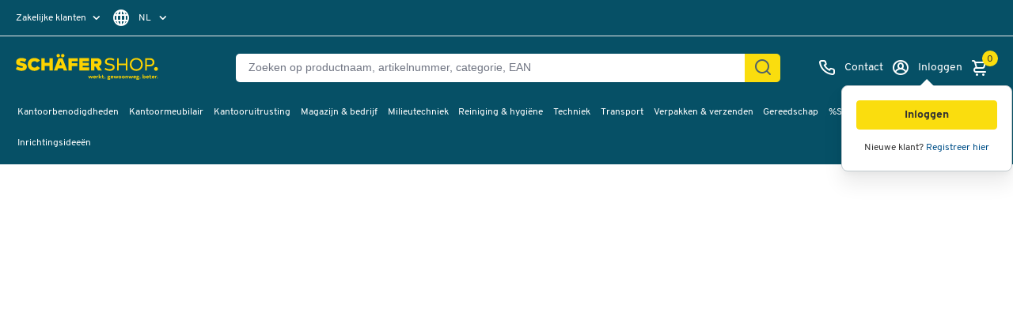

--- FILE ---
content_type: text/html;charset=UTF-8
request_url: https://www.schaefer-shop.be/p/waarschuwingsetiketten-internationale-opdruk-rol-van-500-etiketten
body_size: 73286
content:






    <!doctype html>
    <html lang="nl" class="no-js" dir="ltr" prefix="og: http://ogp.me/ns#">

    <head>
            <title>Waarschuwingsetiketten, internationale opdruk, rol 500 etiketten voordelig kopen | Schäfer Shop</title>

                <meta name="description" content="Waarschuwingsetiketten, internationale opdruk, rol 500 etiketten nu bestellen ✓ Gratis levering vanaf &euro;50 ✓ Ruime keuze ✓ Topkwaliteit ✓ Snelle levering ✓ Lage prijzen ✓ Topservice">

            <meta name="robots" content="index, follow">

    
    <meta property="product:sale_price:amount" content="19.15">
<meta property="product:sale_price:currency" content="EUR">

                <meta property="product:availability" content="in stock">

                <meta property="product:upc" content="">

                <link rel="canonical" href="https://www.schaefer-shop.be/p/waarschuwingsetiketten-internationale-opdruk-rol-van-500-etiketten">



                <link rel="alternate" href="https://www.schaefer-shop.at/p/warnetiketten" hreflang="de-AT"/>
                <link rel="alternate" href="https://www.schaefer-shop.be/fr/p/etiquettes-de-prevention-impression-internationale-rouleau-de-500-pieces" hreflang="fr-BE"/>
                <link rel="alternate" href="https://www.schaefer-shop.be/p/waarschuwingsetiketten-internationale-opdruk-rol-van-500-etiketten" hreflang="nl-BE"/>
                <link rel="alternate" href="https://www.schaefer-shop.ch/p/warnetiketten-internationaler-aufdruck-rolle-500-etiketten" hreflang="de-CH"/>
                <link rel="alternate" href="https://www.schaefer-shop.ch/fr/p/etiquettes-de-prevention-impression-internationale-rouleau-de-500-pieces" hreflang="fr-CH"/>
                <link rel="alternate" href="https://www.schaefer-shop.de/p/warnetiketten" hreflang="de-DE"/>
                <link rel="alternate" href="https://www.schaefer-shop.es/p/etiquetas-de-advertencia-impresion-internacional-rollo-de-500-etiquetas" hreflang="es-ES"/>
                <link rel="alternate" href="https://www.schaefer-shop.com/p/warning-labels-international-imprint-roll-of-500-labels" hreflang="en-US"/>
                <link rel="alternate" href="https://www.schaefer-shop.lu/p/warnetiketten-internationaler-aufdruck-rolle-500-etiketten" hreflang="de-LU"/>
                <link rel="alternate" href="https://www.schaefer-shop.lu/fr/p/etiquettes-de-prevention-impression-internationale-rouleau-de-500-pieces" hreflang="fr-LU"/>
                <link rel="alternate" href="https://www.schaefer-shop.nl/p/waarschuwingsetiketten-internationale-opdruk-rol-van-500-etiketten" hreflang="nl-NL"/>

        


    <script defer>
        window.addEventListener('UC_UI_INITIALIZED', function(event) {
            window.__ucCmp.ready = true;

            const onOpenUcSecondLayer = () => {
                window.__ucCmp.showSecondLayer();
            };

            let triggerButton = document.querySelector("[data-uc-consent-trigger-button]");

            if (triggerButton) {
                triggerButton?.addEventListener("click", onOpenUcSecondLayer);
            } else {
                document.addEventListener("DOMContentLoaded", () => {
                    triggerButton = document.querySelector("[data-uc-consent-trigger-button]");
                    triggerButton?.addEventListener("click", onOpenUcSecondLayer);
                });
            }
        });

        document.addEventListener("click", (event) => {
            const clicked = event.target.closest(".js-cookie-update");
            if (!clicked) return;

            event.preventDefault();
            window?.__ucCmp?.showSecondLayer();
        });
    </script>

    <script
            id="usercentrics-cmp"
            src="https://web.cmp.usercentrics.eu/ui/loader.js"
            
            data-settings-id="bJFrWf1qXCfkMf"
            data-tcf-enabled
    />

    <script>
        "use strict";

        const AA = "Adobe Analytics";
        const ECID = "Adobe Experience Cloud";

        function applyConsent(obj) {
            if (!obj || obj.event !== "consent_status") return;

            const adobeObj = window.adobe;
            if (!(adobeObj && adobeObj.optIn && adobeObj.OptInCategories)) return;

            const aa = Boolean(obj[AA]);
            const ec = Boolean(obj[ECID]);

            aa
                ? adobeObj.optIn.approve(adobeObj.OptInCategories.ANALYTICS, true)
                : adobeObj.optIn.deny(adobeObj.OptInCategories.ANALYTICS, true);

            ec
                ? adobeObj.optIn.approve(adobeObj.OptInCategories.ECID, true)
                : adobeObj.optIn.deny(adobeObj.OptInCategories.ECID, true);

            adobeObj.optIn.complete();
        }

        function processExistingDataLayer() {
            const dl = (window.dataLayer = window.dataLayer || []);
            for (let i = 0; i < dl.length; i++) {
                applyConsent(dl[i]);
            }
        }

        function hookDataLayerPush() {
            const dl = (window.dataLayer = window.dataLayer || []);
            if (dl._consentHooked) return;

            const originalPush = dl.push.bind(dl);
            dl.push = function (...args) {
                const result = originalPush(...args);
                for (const arg of args) {
                    applyConsent(arg);
                }
                return result;
            };

            Object.defineProperty(dl, "_consentHooked", {
                value: true,
                writable: false,
                enumerable: false,
                configurable: false,
            });
        }

        function initConsentHandling() {
            processExistingDataLayer();
            hookDataLayerPush();
        }

        if (document.readyState !== "loading") {
            initConsentHandling();
        } else {
            document.addEventListener("DOMContentLoaded", initConsentHandling);
        }
    </script>
    <link rel="preconnect" href="https://www.googletagmanager.com">
    <script type="text/javascript">
        // create dataLayer
        window.dataLayer = window.dataLayer || [];
        function gtag() {
            dataLayer.push(arguments);
        }

        // set „denied" as default for both ad and analytics storage,
        gtag("consent", "default", {
            ad_storage: "denied",
            ad_personalization: "denied",
            ad_user_data: "denied",
            analytics_storage: "denied",
            functionality_storage: "denied",
            personalization_storage: "denied",
            security_storage: "denied",
            wait_for_update: 2000, // milliseconds to wait for update
        });

        // Enable ads data redaction by default [optional]
        gtag("set", "ads_data_redaction", true);
    </script>

    <script type="text/javascript">
        // Google Tag Manager
        (function(w, d, s, l, i) {
            w[l] = w[l] || [];
            w[l].push({
                'gtm.start': new Date().getTime(),
                event: 'gtm.js'
            });
            var f = d.getElementsByTagName(s)[0],
                j = d.createElement(s),
                dl = l != 'dataLayer' ? '&l=' + l : '';
            j.async = true;
            j.src =
                'https://www.googletagmanager.com/gtm.js?id=' + i + dl;
            f.parentNode.insertBefore(j, f);
        })(window, document, 'script', 'dataLayer', 'GTM-MM2ZV5F');
    </script>
    <script type="text/plain" data-usercentrics="Adobe Launch" async id="adobelaunch" src="//assets.adobedtm.com/launch-EN3965e6c57e07436f943130449cbf57dc.min.js"></script>


            <script defer type="text/plain" data-usercentrics="Userlike" src="https://userlike-cdn-widgets.s3-eu-west-1.amazonaws.com/822f571cf184406e9b454ecf1ea3a789cea2ef9e455e427aa340af9f059aac92.js"></script>
    <script type="text/plain" data-usercentrics="Heyflow" async src="https://static.heyflow.app/widget/latest/webview.js"></script>

    <script src="https://www.dwin1.com/18641.js" type="text/plain" data-usercentrics="AWIN" defer="defer"></script>

<meta name="language" content="nl-BE">
<meta charset="utf-8">
<meta name="author" content="Schäfer Shop">
<meta name="viewport" content="width=device-width, initial-scale=1.0, minimum-scale=1.0, maximum-scale=5">

<link rel="preconnect" href="https://media.schaefer-shop.de">
<link rel="preconnect" href="https://www.google-analytics.com">


<meta name="google-site-verification" content="wRSBRLg_yGpMhwCznHvdA-5p3Bffk3XXwPW2gzMclVE" />

<meta name="msvalidate.01" content="A7AC561D9A5913FC41FB3434ED27445B" />

  <meta name="facebook-domain-verification" content="uhceyeb0tq00zwnocv5c0fawta655g" />

<link rel="stylesheet" type="text/css" href="https://www.schaefer-shop.be/store/assets/css/main.css?t=1.664">

    <link rel="preload" href="/store/assets/v2/css/main.640d8919146e93273481.css" as="style">
    <link rel="stylesheet" href="/store/assets/v2/css/main.640d8919146e93273481.css" type="text/css">



    <script src="https://www.schaefer-shop.be/store/assets/js/vendor_pp.js?t=1.664"></script>


<link rel="preload" as="font" href="/store/assets/v2/fonts/Overpass-Regular.woff2" type="font/woff2" crossorigin="anonymous">
<link rel="preload" as="font" href="/store/assets/v2/fonts/Overpass-Bold.woff2" type="font/woff2" crossorigin="anonymous">
<link rel="preload" as="font" href="/store/assets/v2/fonts/Overpass-ExtraBold.woff2" type="font/woff2" crossorigin="anonymous">


    <link rel="preload" href="/store/assets/v3/components/css/css-loader.1n7EW3nJ.css" as="style">
    <link rel="stylesheet" href="/store/assets/v3/components/css/css-loader.1n7EW3nJ.css" type="text/css">
    <link rel="preload" href="/store/assets/v3/components/css/main.BzIQEOHB.css" as="style">
    <link rel="stylesheet" href="/store/assets/v3/components/css/main.BzIQEOHB.css" type="text/css">

    <script src="/store/assets/v3/components/js/main.BWgeXpci.js" type="module" defer></script>




<link rel="apple-touch-icon-precomposed" href="/store/assets/v2/images/favicons/shop/prod/apple-icon-72x72.png">
<link rel="apple-touch-icon" sizes="57x57" href="/store/assets/v2/images/favicons/shop/prod/apple-icon-57x57.png">
<link rel="apple-touch-icon" sizes="60x60" href="/store/assets/v2/images/favicons/shop/prod/apple-icon-60x60.png">
<link rel="apple-touch-icon" sizes="72x72" href="/store/assets/v2/images/favicons/shop/prod/apple-icon-72x72.png">
<link rel="apple-touch-icon" sizes="76x76" href="/store/assets/v2/images/favicons/shop/prod/apple-icon-76x76.png">
<link rel="apple-touch-icon" sizes="114x114" href="/store/assets/v2/images/favicons/shop/prod/apple-icon-114x114.png">
<link rel="apple-touch-icon" sizes="120x120" href="/store/assets/v2/images/favicons/shop/prod/apple-icon-120x120.png">
<link rel="apple-touch-icon" sizes="144x144" href="/store/assets/v2/images/favicons/shop/prod/apple-icon-144x144.png">
<link rel="apple-touch-icon" sizes="152x152" href="/store/assets/v2/images/favicons/shop/prod/apple-icon-152x152.png">
<link rel="apple-touch-icon" sizes="180x180" href="/store/assets/v2/images/favicons/shop/prod/apple-icon-180x180.png">
<link rel="icon" type="image/png" sizes="192x192" href="/store/assets/v2/images/favicons/shop/prod/android-icon-192x192.png">
<link rel="icon" type="image/png" sizes="32x32" href="/store/assets/v2/images/favicons/shop/prod/favicon-32x32.png">
<link rel="icon" type="image/png" sizes="96x96" href="/store/assets/v2/images/favicons/shop/prod/favicon-96x96.png">
<link rel="icon" type="image/png" sizes="16x16" href="/store/assets/v2/images/favicons/shop/prod/favicon-16x16.png">
<link rel="manifest" href="/store/assets/v2/images/favicons/shop/prod/manifest.json">
<meta name="application-name" content="Schäfer Shop">
<meta name="theme-color" content="#065066">
<meta name="mobile-web-app-capable" content="yes">
<meta name="msapplication-TileColor" content="#065066">
<meta name="msapplication-TileImage" content="/store/assets/v2/images/favicons/shop/prod/ms-icon-144x144.png">
<meta name="msapplication-navbutton-color" content="#065066">
<meta name="msapplication-starturl" content="/">
<meta name="apple-mobile-web-app-status-bar-style" content="white-translucent">
<meta name="apple-mobile-web-app-capable" content="yes">
<meta name="apple-mobile-web-app-title" content="Schäfer Shop">

<script defer>
    var urlPrefix = '';
    if (typeof Object.assign !== 'function') {
        // Must be writable: true, enumerable: false, configurable: true
        Object.defineProperty(Object, "assign", {
            value: function assign(target, varArgs) { // .length of function is 2
                'use strict';
                if (target === null || target === undefined) {
                    throw new TypeError('Cannot convert undefined or null to object');
                }

                var to = Object(target);

                for (var index = 1; index < arguments.length; index++) {
                    var nextSource = arguments[index];

                    if (nextSource !== null && nextSource !== undefined) {
                        for (var nextKey in nextSource) {
                            // Avoid bugs when hasOwnProperty is shadowed
                            if (Object.prototype.hasOwnProperty.call(nextSource, nextKey)) {
                                to[nextKey] = nextSource[nextKey];
                            }
                        }
                    }
                }
                return to;
            },
            writable: true,
            configurable: true
        });
    }
</script>

        <meta name="source" content="external">

        



    </head>

    <body class="v2   page-pda 
">

    
    


<input id="activetrial" value="" type="hidden">
<header class="head head-2021">
    <button id="skip-to-content">
Overslaan naar hoofdinhoud    </button>

    <div class="header-above static">
<div id="header-topbar" data-tenant="ssh_be">
    

</div>
        <div class="hidden i18n-properties-splide">
            <span class="splide-next">Volgende</span>
            <span class="splide-prev">Vorige</span>
            <span class="splide-first">Eerste</span>
            <span class="splide-last">Laatste</span>
        </div>
        <div class="head-profile-info">

        <div
            class="head-tool head-profile"
            tabindex="0"
            aria-haspopup="true"
            role="menu"
            aria-label="
Zakelijke klanten
"
        >
            <label
                class="_selected"
                for="head-profile-options-checkbox"
            >
Zakelijke klanten
            </label>
            <div class="tooltipbox">
                <b>Particuliere of zakelijke klant?</b>
                    <p>Alle prijzen excl. BTW.</p>
            </div>
            <div
                class="head-profile-options"
                id="select-profile"
                role="menu"
            >
                    <a
                        href="/user/profile/b2c?source=%2Fp%2Fwaarschuwingsetiketten-internationale-opdruk-rol-van-500-etiketten"
                        class="toggle-b2c-switch"
                        tabindex="-1"
                        role="menuitem"
                    >
Particuliere klanten                    </a>
            </div>
        </div>


    <div
        class="head-tool head-languages"
        tabindex="0"
        aria-haspopup="true"
        role="menu"
    >
        <label class="toggle-head-languages-options _selected">
    <i class="uil uil-globe"></i>
                    <span> NL</span>
        </label>
        <div
            class="head-languages-options"
            id="select-language"
            role="menu"
            aria-labelledby="dropdown-button"
        >
                    <a
                        href="/user/lang/fr-BE?source=/p/waarschuwingsetiketten-internationale-opdruk-rol-van-500-etiketten"
                        tabindex="-1"
                        role="menuitem"
                        style="outline-offset: -2px;"
                    >
                        FR
                    </a>
        </div>
    </div>

        </div>
    </div>
    <div class="header-main dynamic head-wrapper">
        <div class="header-block-left">
            <div class="head-sticky-toggle"
                 tabindex="0"
                 role="button"
                 aria-label="Menu">
    <i class="uil uil-bars"></i>
    <i class="uil uil-times"></i>
            </div>
<div class="head-logo">
            <a href="/" aria-label="Schäfer Shop - ssh.shop_description">
            <svg viewBox="0 0 289 60" role="img" class="head-logo-image ">
                <title>Schäfer Shop</title>
                <desc>ssh.shop_description</desc>
                <path d="M159.8 16.7C161.4 16.7 162.3 17.5 162.3 19C162.3 20.5 161.4 21.2 159.8 21.2H155.2V16.7H159.8ZM162.3 35.3H170.1L164.1 26.6C167.3 25.3 169.2 22.5 169.2 18.9C169.2 13.9 165.7 10.5 160 10.5H148.5V35.3H155.2V27.3H157.4L162.3 35.3ZM132.1 29.1V25.8H144V19.6H132.1V16.6H144.5V10.4H125.4V35.2H144.8V29H132.1V29.1ZM122.3 16.7V10.5H103.7V35.3H110.4V26.6H121.3V20.4H110.4V16.6H122.3V16.7ZM85.7 24.5L88.3 17.2L90.8 24.5H85.7ZM94.6 35.3H101.5L92.1 10.5H84.3L75 35.3H81.9L83.5 30.7H93L94.6 35.3ZM92.6 8.8C94.4 8.8 96 7.3 96 5.4C96 3.6 94.5 2 92.6 2C90.7 2 89.2 3.5 89.2 5.4C89.2 7.2 90.7 8.8 92.6 8.8ZM83.7 8.8C85.5 8.8 87.1 7.3 87.1 5.4C87.1 3.6 85.6 2 83.7 2C81.8 2 80.3 3.5 80.3 5.4C80.4 7.2 81.9 8.8 83.7 8.8ZM66.2 10.5V19.7H57V10.5H50.3V35.3H57V25.9H66.2V35.3H72.9V10.5H66.2ZM36.7 35.8C41.7 35.8 45.6 33.5 47.8 30.1L42.2 26.1C41.1 28.2 39.1 29.3 36.7 29.3C33 29.3 30.5 26.7 30.5 22.9C30.5 19.1 33 16.5 36.7 16.5C39 16.5 40.8 17.5 41.9 19L47.7 15.3C45.4 12.2 41.5 10.1 36.7 10.1C29.1 10.1 23.6 15.4 23.6 22.9C23.6 30.5 29.2 35.8 36.7 35.8ZM11.2 35.8C17.3 35.8 21.7 32.8 21.7 27.6C21.7 21.8 15.7 20.5 11.8 19.7C9 19.1 8 18.8 8 17.9C8 16.9 8.9 16.2 10.9 16.2C12.9 16.2 15.6 16.9 17.8 18.3L20.9 12.8C18.1 11.1 15 10.1 11.4 10.1C6.6 10.1 0.6 11.8 0.6 18.7C0.6 23.4 3.4 24.4 10.8 26.2C13.3 26.8 14.1 27.1 14.1 28C14.1 29.1 13.1 29.7 11.3 29.7C8.8 29.7 4.9 28.5 2.9 26.9L0 32.3C1.7 33.6 6.3 35.8 11.2 35.8Z" fill="#FCD300"/>
                <path d="M264.6 23.6H258.7V13.8H264.6C268.1 13.8 270 15.6 270 18.7C270 21.8 268.1 23.6 264.6 23.6ZM264.6 10.5H255.3V35.3H258.7V26.8H264.6C270.2 26.8 273.6 23.4 273.6 18.6C273.5 13.9 270.2 10.5 264.6 10.5ZM237.8 32.5C232.3 32.5 228.5 28.6 228.5 22.9C228.5 17.2 232.3 13.3 237.8 13.3C243.3 13.3 247.1 17.2 247.1 22.9C247.1 28.6 243.3 32.5 237.8 32.5ZM237.8 35.8C245.2 35.8 250.6 30.5 250.6 23C250.6 15.4 245.2 10.2 237.8 10.2C230.4 10.2 225 15.5 225 23C224.9 30.5 230.4 35.8 237.8 35.8ZM217 10.5V21.2H203.2V10.5H199.8V35.3H203.2V24.4H217V35.3H220.4V10.5H217ZM185.5 35.8C191.4 35.8 195.1 32.8 195.1 28.5C195.1 22.9 189 22 185.9 21.5C181 20.8 179.5 19.8 179.5 17.6C179.5 15 181.6 13.4 185.9 13.4C188.5 13.4 190.6 14 192.9 15.4L194.5 12.5C192.1 11 189.2 10.1 185.9 10.1C181.3 10.1 175.9 11.8 175.9 17.8C175.9 21.3 177.7 23.3 185.2 24.6C188.2 25.1 191.5 25.5 191.5 28.5C191.5 31.1 189 32.5 185.4 32.5C182.3 32.5 179.1 31.4 176.8 29.7L175.1 32.7C177 34 181.1 35.8 185.5 35.8Z" fill="#FCD300"/>
                <path d="M276.7 35.7999C278.8 35.7999 280.5 34.1 280.5 32C280.5 29.9 278.8 28.2 276.7 28.2C274.6 28.2 272.9 29.9 272.9 32C272.9 34.1 274.6 35.7999 276.7 35.7999Z" fill="#FCD300"/>
                        <g id="logo-subline" class="subline-nl">
                            <path fill="#FCD300" d="M152.2,45.6l-1.9,5.4h-1.6l-1.1-3.6l-1.1,3.6h-1.7l-1.8-5.4h1.6l1.1,3.7l1.2-3.7h1.5l1.2,3.7l1.1-3.7H152.2z"
                            />
                            <path fill="#FCD300" d="M155.4,49.9c0.5,0,1-0.2,1.3-0.5l1,0.9c-0.6,0.5-1.3,0.9-2.2,0.9c-1.7,0-2.9-1.1-2.9-2.9
        c0-1.6,1.1-2.8,2.8-2.8c1.8,0,2.7,1.3,2.7,2.6c0,0.2,0,0.6-0.1,0.8h-3.9C154.2,49.5,154.7,49.9,155.4,49.9z M154.1,47.8h2.5
        c-0.1-0.6-0.5-1.1-1.2-1.1C154.7,46.8,154.2,47.2,154.1,47.8z"/>
                            <path fill="#FCD300" d="M162.9,45.6l-0.4,1.4c-0.2-0.1-0.4-0.1-0.7-0.1c-0.7,0-1.3,0.4-1.3,1.2v3h-1.5v-5.4h1.3l0.1,0.8
        c0.4-0.6,1-0.9,1.6-0.9C162.4,45.5,162.7,45.5,162.9,45.6z"/>
                            <path fill="#FCD300" d="M165.9,49l-0.7,0.8V51h-1.5v-8h1.5v4.9l2-2.2h1.9l-2.2,2.3l2.3,3.1h-1.7L165.9,49z"/>
                            <path fill="#FCD300" d="M174.2,50.7c-0.3,0.3-0.8,0.5-1.6,0.5c-1.4,0-2.1-0.7-2.1-2.1V47h-1v-1.3h1V44h1.5v1.6h1.9V47h-1.9v2
        c0,0.6,0.3,0.9,0.8,0.9c0.2,0,0.6-0.1,0.8-0.3L174.2,50.7z"/>
                            <path fill="#FCD300" d="M175.3,50.3c0-0.5,0.4-0.9,0.9-0.9c0.5,0,0.9,0.4,0.9,0.9c0,0.5-0.4,0.9-0.9,0.9
        C175.7,51.2,175.3,50.8,175.3,50.3z"/>
                            <path fill="#FCD300" d="M186.5,46.6l-0.9,0.1c0.1,0.3,0.2,0.6,0.2,0.9c0,1.2-0.9,2.1-2.3,2.1c-0.2,0-0.4,0-0.6-0.1
        c-0.2,0-0.4,0.2-0.4,0.4c0,0.2,0.2,0.3,0.4,0.3h0.7c1.9,0,2.8,0.5,2.8,1.7c0,1.2-0.9,1.9-2.8,1.9c-1.9,0-2.9-0.7-2.9-1.8
        c0-0.5,0.3-0.9,0.7-1.1c-0.2-0.2-0.4-0.5-0.4-0.9c0-0.5,0.3-0.8,0.7-1c-0.4-0.4-0.7-0.9-0.7-1.5c0-1.2,0.9-2.1,2.3-2.1
        c0.3,0,0.6,0.1,0.9,0.1h2.1V46.6z M183.7,51.4h-0.9c-0.3,0.1-0.5,0.3-0.5,0.6c0,0.4,0.5,0.7,1.3,0.7c0.9,0,1.3-0.2,1.3-0.7
        C185,51.6,184.7,51.4,183.7,51.4z M184.5,47.5c0-0.5-0.3-0.9-1-0.9c-0.6,0-1,0.3-1,0.9c0,0.5,0.3,0.9,1,0.9
        C184.2,48.4,184.5,48.1,184.5,47.5z"/>
                            <path fill="#FCD300" d="M190,49.9c0.5,0,1-0.2,1.3-0.5l1,0.9c-0.6,0.5-1.3,0.9-2.2,0.9c-1.7,0-2.9-1.1-2.9-2.9c0-1.6,1.1-2.8,2.8-2.8
        c1.8,0,2.7,1.3,2.7,2.6c0,0.2,0,0.6-0.1,0.8h-3.9C188.8,49.5,189.2,49.9,190,49.9z M188.6,47.8h2.5c-0.1-0.6-0.5-1.1-1.2-1.1
        C189.2,46.8,188.7,47.2,188.6,47.8z"/>
                            <path fill="#FCD300" d="M202.3,45.6l-1.9,5.4h-1.6l-1.1-3.6l-1.1,3.6h-1.7l-1.8-5.4h1.6l1.1,3.7l1.2-3.7h1.5l1.2,3.7l1.1-3.7H202.3z"
                            />
                            <path fill="#FCD300" d="M202.6,48.3c0-1.7,1.2-2.8,2.9-2.8c1.7,0,2.9,1.2,2.9,2.8c0,1.7-1.2,2.9-2.9,2.9
        C203.9,51.2,202.6,50,202.6,48.3z M206.9,48.3c0-0.9-0.6-1.5-1.4-1.5c-0.8,0-1.4,0.6-1.4,1.5c0,0.9,0.6,1.5,1.4,1.5
        C206.4,49.8,206.9,49.2,206.9,48.3z"/>
                            <path fill="#FCD300" d="M209.4,48.3c0-1.7,1.2-2.8,2.9-2.8c1.7,0,2.9,1.2,2.9,2.8c0,1.7-1.2,2.9-2.9,2.9
        C210.6,51.2,209.4,50,209.4,48.3z M213.7,48.3c0-0.9-0.6-1.5-1.4-1.5c-0.8,0-1.4,0.6-1.4,1.5c0,0.9,0.6,1.5,1.4,1.5
        C213.1,49.8,213.7,49.2,213.7,48.3z"/>
                            <path fill="#FCD300" d="M221.5,47.6V51h-1.5v-3.2c0-0.6-0.4-1-1-1c-0.6,0-1.2,0.4-1.2,1.1V51h-1.5v-5.4h1.3l0.1,0.7
        c0.4-0.5,1-0.8,1.7-0.8C220.6,45.5,221.5,46.3,221.5,47.6z"/>
                            <path fill="#FCD300" d="M231.4,45.6l-1.9,5.4h-1.6l-1.1-3.6l-1.1,3.6H224l-1.8-5.4h1.6l1.1,3.7l1.2-3.7h1.5l1.2,3.7l1.1-3.7H231.4z"/>
                            <path fill="#FCD300" d="M234.6,49.9c0.5,0,1-0.2,1.3-0.5l1,0.9c-0.6,0.5-1.3,0.9-2.2,0.9c-1.7,0-2.9-1.1-2.9-2.9
        c0-1.6,1.1-2.8,2.8-2.8c1.8,0,2.7,1.3,2.7,2.6c0,0.2,0,0.6-0.1,0.8h-3.9C233.4,49.5,233.9,49.9,234.6,49.9z M233.3,47.8h2.5
        c-0.1-0.6-0.5-1.1-1.2-1.1C233.9,46.8,233.4,47.2,233.3,47.8z"/>
                            <path fill="#FCD300" d="M243.5,46.6l-0.9,0.1c0.1,0.3,0.2,0.6,0.2,0.9c0,1.2-0.9,2.1-2.3,2.1c-0.2,0-0.4,0-0.6-0.1
        c-0.2,0-0.4,0.2-0.4,0.4c0,0.2,0.2,0.3,0.4,0.3h0.7c1.9,0,2.8,0.5,2.8,1.7c0,1.2-0.9,1.9-2.8,1.9c-1.9,0-2.9-0.7-2.9-1.8
        c0-0.5,0.3-0.9,0.7-1.1c-0.2-0.2-0.4-0.5-0.4-0.9c0-0.5,0.3-0.8,0.7-1c-0.4-0.4-0.7-0.9-0.7-1.5c0-1.2,0.9-2.1,2.3-2.1
        c0.3,0,0.6,0.1,0.9,0.1h2.1V46.6z M240.7,51.4h-0.9c-0.3,0.1-0.5,0.3-0.5,0.6c0,0.4,0.5,0.7,1.3,0.7c0.9,0,1.3-0.2,1.3-0.7
        C242,51.6,241.7,51.4,240.7,51.4z M241.5,47.5c0-0.5-0.3-0.9-1-0.9c-0.6,0-1,0.3-1,0.9c0,0.5,0.3,0.9,1,0.9
        C241.2,48.4,241.5,48.1,241.5,47.5z"/>
                            <path fill="#FCD300" d="M244.4,50.3c0-0.5,0.4-0.9,0.9-0.9c0.5,0,0.9,0.4,0.9,0.9c0,0.5-0.4,0.9-0.9,0.9
        C244.8,51.2,244.4,50.8,244.4,50.3z"/>
                            <path fill="#FCD300" d="M256.1,48.3c0,1.7-1.2,2.9-2.6,2.9c-0.7,0-1.3-0.3-1.7-0.9l-0.1,0.7h-1.3v-8h1.5v3.2c0.4-0.4,0.9-0.7,1.6-0.7
        C255,45.5,256.1,46.6,256.1,48.3z M254.6,48.3c0-0.9-0.6-1.5-1.4-1.5c-0.8,0-1.4,0.6-1.4,1.5c0,0.9,0.6,1.5,1.4,1.5
        C254,49.8,254.6,49.2,254.6,48.3z"/>
                            <path fill="#FCD300" d="M259.9,49.9c0.5,0,1-0.2,1.3-0.5l1,0.9c-0.6,0.5-1.3,0.9-2.2,0.9c-1.7,0-2.9-1.1-2.9-2.9
        c0-1.6,1.1-2.8,2.8-2.8c1.8,0,2.7,1.3,2.7,2.6c0,0.2,0,0.6-0.1,0.8h-3.9C258.7,49.5,259.2,49.9,259.9,49.9z M258.5,47.8h2.5
        c-0.1-0.6-0.5-1.1-1.2-1.1C259.2,46.8,258.7,47.2,258.5,47.8z"/>
                            <path fill="#FCD300" d="M267.9,50.7c-0.3,0.3-0.8,0.5-1.6,0.5c-1.4,0-2.1-0.7-2.1-2.1V47h-1v-1.3h1V44h1.5v1.6h1.9V47h-1.9v2
        c0,0.6,0.3,0.9,0.8,0.9c0.2,0,0.6-0.1,0.8-0.3L267.9,50.7z"/>
                            <path fill="#FCD300" d="M271.3,49.9c0.5,0,1-0.2,1.3-0.5l1,0.9c-0.6,0.5-1.3,0.9-2.2,0.9c-1.7,0-2.9-1.1-2.9-2.9
        c0-1.6,1.1-2.8,2.8-2.8c1.8,0,2.7,1.3,2.7,2.6c0,0.2,0,0.6-0.1,0.8h-3.9C270,49.5,270.5,49.9,271.3,49.9z M269.9,47.8h2.5
        c-0.1-0.6-0.5-1.1-1.2-1.1C270.5,46.8,270,47.2,269.9,47.8z"/>
                            <path fill="#FCD300" d="M278.7,45.6l-0.4,1.4c-0.2-0.1-0.4-0.1-0.7-0.1c-0.7,0-1.3,0.4-1.3,1.2v3h-1.5v-5.4h1.3l0.1,0.8
        c0.4-0.6,1-0.9,1.6-0.9C278.3,45.5,278.5,45.5,278.7,45.6z"/>
                            <path fill="#FCD300" d="M278.6,50.3c0-0.5,0.4-0.9,0.9-0.9c0.5,0,0.9,0.4,0.9,0.9c0,0.5-0.4,0.9-0.9,0.9S278.6,50.8,278.6,50.3z"/>
                        </g>
            </svg>
        </a>
</div>
        </div>




<div class="head-search-wrapper-c">
    <form
        method="get"
        action="/product/search"
        accept-charset="UTF-8"
        id="form-header-search"
        name="form-header-search"
        autocomplete="off"
        aria-label="Zoeken op productnaam, artikelnummer, categorie, EAN"
        class="head-search-wrapper-c__head-search-form"
    >

        <div class="head-search-wrapper-c__head-search-form__back-wrapper">
            <div class="head-search-wrapper-c__head-search-form__back-wrapper__back-btn">
    <i class="uil uil-arrow-left"></i>
            </div>
        </div>
        <div class="head-search-wrapper-c__head-search-form__searchfield">
            <input
                type="text"
                placeholder="Zoeken op productnaam, artikelnummer, categorie, EAN"
                value=""
                name="query"
                id="header-search-query"
                data-cs-capture
                aria-label="Zoeken op productnaam, artikelnummer, categorie, EAN"
            >
            <div
                class="head-search-wrapper-c__head-search-form__searchfield__cancel-search-wrapper"
                tabindex="0"
                role="button"
            >
                <div class="head-search-wrapper-c__head-search-form__searchfield__cancel-search-wrapper__cancel-search">
    <i class="uil uil-times"></i>
                </div>
            </div>
        </div>

        <div class="head-search-wrapper-c__head-search-form__submit-btn-wrapper">

            <button
                class="head-search-wrapper-c__head-search-form__submit-btn-wrapper__submit-btn"
                type="submit"
                aria-label="Zoek"
            >
    <i class="uil uil-search"></i>
            </button>

        </div>

    </form>


    <div
        class="head-search-suggestion"
        id="js-head-search-suggestion"
    >

    </div>

    <div
        class="default-suggest-container suggestion v2"
        id="js-default-suggest-container"
    >
            <div class="default-suggestion-key">        <div class="default-suggestion-key__heading">Vaak gezocht door onze klanten        </div>                <div class="default-suggestion-key__search-history-item-wrapper">
            <a
                    class="default-suggestion-key__search-history-item"
                    href="/product/search?query=label"
            >
                label
            </a>
        </div>
        <div class="default-suggestion-key__search-history-item-wrapper">
            <a
                    class="default-suggestion-key__search-history-item"
                    href="/product/search?query=Sorteer bakken"
            >
                Sorteer bakken
            </a>
        </div>
        <div class="default-suggestion-key__search-history-item-wrapper">
            <a
                    class="default-suggestion-key__search-history-item"
                    href="/product/search?query=magazijnbak"
            >
                magazijnbak
            </a>
        </div>
        <div class="default-suggestion-key__search-history-item-wrapper">
            <a
                    class="default-suggestion-key__search-history-item"
                    href="/product/search?query=a4 papier"
            >
                a4 papier
            </a>
        </div>
        <div class="default-suggestion-key__search-history-item-wrapper">
            <a
                    class="default-suggestion-key__search-history-item"
                    href="/product/search?query=whiteboard"
            >
                whiteboard
            </a>
        </div>
        <div class="default-suggestion-key__search-history-item-wrapper">
            <a
                    class="default-suggestion-key__search-history-item"
                    href="/product/search?query=tape"
            >
                tape
            </a>
        </div>
    </div>
    </div>
</div>

        <div class="header-block-right">

<div class="head-tools">

    <div class="head-tool head-profiles">

        <div
            class="head-tool head-profile"
            tabindex="0"
            aria-haspopup="true"
            role="menu"
            aria-label="
Zakelijke klanten
"
        >
            <label
                class="_selected"
                for="head-profile-options-checkbox"
            >
Zakelijke klanten
            </label>
            <div class="tooltipbox">
                <b>Particuliere of zakelijke klant?</b>
                    <p>Alle prijzen excl. BTW.</p>
            </div>
            <div
                class="head-profile-options"
                id="select-profile"
                role="menu"
            >
                    <a
                        href="/user/profile/b2c?source=%2Fp%2Fwaarschuwingsetiketten-internationale-opdruk-rol-van-500-etiketten"
                        class="toggle-b2c-switch"
                        tabindex="-1"
                        role="menuitem"
                    >
Particuliere klanten                    </a>
            </div>
        </div>

    </div>


    <div
        class="head-tool head-languages"
        tabindex="0"
        aria-haspopup="true"
        role="menu"
    >
        <label class="toggle-head-languages-options _selected">
    <i class="uil uil-globe"></i>
                    <span> NL</span>
        </label>
        <div
            class="head-languages-options"
            id="select-language"
            role="menu"
            aria-labelledby="dropdown-button"
        >
                    <a
                        href="/user/lang/fr-BE?source=/p/waarschuwingsetiketten-internationale-opdruk-rol-van-500-etiketten"
                        tabindex="-1"
                        role="menuitem"
                        style="outline-offset: -2px;"
                    >
                        FR
                    </a>
        </div>
    </div>



    <div
        class="head-tool head-service"
        tabindex="0"
    >
        <label>
            <i class="uil uil-phone"></i>
            <span
                class="head-tool-label"
                aria-label="Contact
"
            >
Contact
            </span>
        </label>

        <div class="head-tool-flyout flyout-service">
            <div
                class="tablet close toggle-flyout-close"
                tabindex="0"
                role="button"
            >
    <i class="uil uil-times"></i>
            </div>
            <h3>Contact</h3>


    <div class="tailwind">
        <div data-uc-is-allowed="false" data-uc-is-loading="false" data-uc-type="Userlike" class="group">
            <div class="group-data-[uc-is-allowed='true']:hidden  flex flex-col             ">
                <div class="flex flex-row text-text-brighter mb-5">
                    <div class="text-text-inactive max-w-8">     <i class="uil uil-comments"></i>
 </div>
                    <div class="flex flex-col">
                        <div class="text-text-inactive"> Live chat</div>
                        <div class="hidden group-data-[uc-is-loading='true']:flex">     <div class="flex items-center gap-1">
        <span>Laden</span>
        <span class="flex gap-1">
    <span class="tailwind-exclude animate-[blink_1.8s_infinite] [animation-delay:0ms]">.</span>
    <span class="tailwind-exclude animate-[blink_1.8s_infinite] [animation-delay:200ms]">.</span>
    <span class="tailwind-exclude animate-[blink_1.8s_infinite] [animation-delay:400ms]">.</span>
  </span>
    </div>
</div>

                        <div class="mb-2 group-data-[uc-is-loading='true']:hidden">  Accepteer deze      <button type="button" class="underline hover:cursor-pointer font-bold"
            data-uc-show-consent-details="Userlike"> functionele cookie </button>  om onze livechat te gebruiken </div>
                        <button type="button" data-uc-activate-service="Userlike"
                                class="group-data-[uc-is-loading='true']:hidden flex flex-row items-center text-accent-focus font-semibold hover:cursor-pointer">     <i class="uil uil-arrow-right"></i>
 Nu accepteren </button>
                    </div>
                </div>
            </div>

            <div class="group-data-[uc-is-allowed='false']:hidden w-full h-auto  [&>iframe]:w-full [&>iframe]:h-auto [&>iframe]:aspect-video">
                <div class="tailwind-exclude">
                <div
                        id="userlikeCustomTab"
                        data-position="window"
                        data-orientation="bottomRight"
                        onkeydown="if(event.key === 'Enter'){this.click();}"
                        role="button"
                        tabindex="-1"
                >
                    <div class="head-tool-service-item">
                        <div class="head-tool-service-item-icon">
                            <i class="uil uil-comments"></i>
                        </div>
                        <div class="head-tool-service-item-text">
                            <div class="head-tool-service-item-text-headline" aria-label="<b>Live Chat</b>">
<b>Live Chat</b>                            </div>
                            <div class="head-tool-service-item-text-content">
Maandag tot vrijdag van 8:30-16:30                             </div>
                        </div>

                    </div>
                </div>
                </div>
            </div>
        </div>
    </div>


            <a href="tel:02 725 00 00" tabindex="-1">
                <div class="head-tool-service-item">
                    <div class="head-tool-service-item-icon">
                        <i class="uil uil-phone-volume"></i>
                    </div>
                    <div class="head-tool-service-item-text">
                        <div class="head-tool-service-item-text-headline">
02 725 00 00                        </div>
                        <div class="head-tool-service-item-text-content">
Maandag tot vrijdag van 8:30-16:30                        </div>
                    </div>
                </div>
            </a>

            <a href="https://www.schaefer-shop.be/contactformulier" tabindex="-1">
                <div class="head-tool-service-item">
                    <div class="head-tool-service-item-icon">
                        <i class="uil uil-envelope"></i>
                    </div>
                    <div class="head-tool-service-item-text">
                        <div class="head-tool-service-item-text-headline">
<b>Contactformulier</b>                        </div>
                        <div class="head-tool-service-item-text-content">
Stuur ons een bericht                        </div>
                    </div>
                </div>
            </a>

                <a href="https://www.schaefer-shop.be/newsletter-info" tabindex="-1">
                    <div class="head-tool-service-item">
                        <div class="head-tool-service-item-icon">
                            <i class="uil uil-bell"></i>
                        </div>
                        <div class="head-tool-service-item-text">
                            <div class="head-tool-service-item-text-headline">
                                Newsletter
                            </div>
                            <div class="head-tool-service-item-text-content">
Ontvang exclusieve nieuwsbriefvoordelen en eenmalig €&nbsp;10,- korting                            </div>
                        </div>
                    </div>
                </a>
        </div>
    </div>


    <div class="head-tool head-myshop">
        <a href="#"
           aria-label="Inloggen"
           class="indicator-wrapper"
           aria-haspopup="true"
        >
    <i class="uil uil-user-circle"></i>
            <span
                class="head-tool-label"
                data-cs-mask
            >
Inloggen            </span>
        </a>


            <div class="head-tool-flyout flyout-login">
                <div class="arrow-up"></div>
                <a class="cta cta-primary width-100" href="/user/login" role="button">
                    <span>Inloggen</span>
                </a>
                <div class="login-link">
                    <span>Nieuwe klant?&nbsp;</span>
                    <a href="/user/registration">
Registreer hier                    </a>
                </div>
            </div>


        <div class="head-tool-flyout flyout-myshop">
            <div
                class="tablet close toggle-flyout-close"
                tabindex="0"
                role="button"
            >
    <i class="uil uil-times"></i>
            </div>

                


    <h3 class="margin-bottom ">Aanmelden</h3>
<h6 class="save-hint">
        <i class="uil uil-lock "></i>
 beveiligd
</h6>

<form class="form-horizontal login-form" method="POST" action="https://www.schaefer-shop.be/user/login">




    <div class="form-row">
        <div class="formfield formfield-floating ">

            <input type="text" name="email" class="formfield-input formfield-input-username" id="dropdown-username" placeholder=" " required value="">
            <label class="formfield-label" for="dropdown-username">E-mail </label>
            <span class="required"></span>
        </div>
    </div>


    <div class="form-row">
        <div class="formfield formfield-floating">
            <input type="password" name="password" class="formfield-input formfield-input-password" id="dropdown-password" placeholder="Wachtwoord" required autocomplete="new-password">
            <label class="formfield-label" for="dropdown-password">Wachtwoord</label>
            <span class="required"></span>
        </div>
    </div>


    <div class="form-row">
        <div class="frc-captcha"></div>
    </div>

    <div class="form-row">
        <div class="formfield-submit">
            <button
                class="input-submit cta cta-primary width-100 submitLogin"
                role="button"
                type="submit"
            >
                    <span>Aanmelden</span>
            </button>
            <br />
        </div>
    </div>


        <a href="https://www.schaefer-shop.be/user/password/forgotten" class="password-forgotten">Wachtwoord vergeten</a>



            <hr class="m_20">
            <h3 class="margin-bottom"><span>Nieuwe account aanmaken
</span></h3>
            <div class="form-row">
                <a href="https://www.schaefer-shop.be/user/registration" class="cta cta-secondary width-100 register">Creëer een klantaccount</a><br />
            </div>


    <input type="hidden" name="gotoUrl" value="">

</form>

                <div class="flyout-myshop-benefits">
                    <ul>
                        <li>
    <i class="uil uil-check"></i>
Status van bestelling bekijken                        </li>
                        <li>
    <i class="uil uil-check"></i>
Eenvoudig favorieten markeren voor later                        </li>
                        <li>
    <i class="uil uil-check"></i>
                            Gemakkelijk uw adressen beheren</li>
                        <li>
    <i class="uil uil-check"></i>
                            Uw facturen in één overzicht</li>
                    </ul>
                </div>


            <div class="head-nav-service tablet">
                <div class="head-nav-service-phone">
                    <span class="fc-blue nowrap">Service Hotline</span><br>
                    <span class="fc-blue fs-large nowrap">
                        
                        02 725 00 00

                    </span>
                </div>
                <div class="head-nav-service-opening">
                    <span class="fc-grey fs-xsmall nowrap">ma - vr 8.30 - 16.30 uur</span>
                </div>
            </div>
        </div>
    </div>

    <div class="head-tool head-cart">
        <a
            href="/order/cart"
            class="head-cart-link"
            aria-label="Winkelmandje
"
        >
    <i class="uil uil-shopping-cart"></i>
            <span class="head-cart-itemcount js-head-cart-itemcount">0</span>
        </a>

        <div class="head-tool-flyout flyout-cart">
            <div
                class="tablet close toggle-flyout-close"
                tabindex="0"
                role="button"
            >
    <i class="uil uil-times"></i>
            </div>
            
<span class="flyout-cart-item-count" style="display: none;">0</span>
    <div class="head-tool-flyout-header"><h3>Er liggen geen artikelen in uw winkelmandje</h3></div>
    <a href="/order/cart" class="cta cta-primary"><span>Naar uw winkelmandje</span></a>




            <div class="head-nav-service tablet">
                <div class="head-nav-service-phone">
                    <span class="fc-blue nowrap">Service Hotline</span><br>
                    <span class="fc-blue fs-large nowrap">
                        
                        02 725 00 00

                    </span>
                </div>
                <div class="head-nav-service-opening">
                    <span class="fc-grey fs-xsmall nowrap">ma - vr 8.30 - 16.30 uur</span>
                </div>
            </div>
        </div>
    </div>


</div>
        </div>
    </div>
    <div class="header-navigation dynamic newnav">
        



      <div class="head-nav">
        <div class="nav-wrapper">
          <div class="head-nav-lvl1">
            <ul>
                      <li
                          class="lvl1-hassub"
                          data-nav-id="1"
                      >
                        <a
                            href="/kantoorbenodigdheden"
                            aria-label="Kantoorbenodigdheden"
                            class="toggle-meganav"
                                  aria-haspopup="true"
                        >
                            Kantoorbenodigdheden
                        </a>
                      </li>
                      <li
                          class="lvl1-hassub"
                          data-nav-id="2"
                      >
                        <a
                            href="/kantoormeubilair-inrichting"
                            aria-label="Kantoormeubilair"
                            class="toggle-meganav"
                                  aria-haspopup="true"
                        >
                            Kantoormeubilair
                        </a>
                      </li>
                      <li
                          class="lvl1-hassub"
                          data-nav-id="3"
                      >
                        <a
                            href="/kantoormeubilair-inrichting/kantooruitrusting"
                            aria-label="Kantooruitrusting"
                            class="toggle-meganav"
                                  aria-haspopup="true"
                        >
                            Kantooruitrusting
                        </a>
                      </li>
                      <li
                          class="lvl1-hassub"
                          data-nav-id="4"
                      >
                        <a
                            href="/magazijn-bedrijf"
                            aria-label="Magazijn & bedrijf"
                            class="toggle-meganav"
                                  aria-haspopup="true"
                        >
                            Magazijn & bedrijf
                        </a>
                      </li>
                      <li
                          class="lvl1-hassub"
                          data-nav-id="5"
                      >
                        <a
                            href="/milieutechniek"
                            aria-label="Milieutechniek"
                            class="toggle-meganav"
                                  aria-haspopup="true"
                        >
                            Milieutechniek
                        </a>
                      </li>
                      <li
                          class="lvl1-hassub"
                          data-nav-id="6"
                      >
                        <a
                            href="/reiniging-hygiene"
                            aria-label="Reiniging & hygiëne"
                            class="toggle-meganav"
                                  aria-haspopup="true"
                        >
                            Reiniging & hygiëne
                        </a>
                      </li>
                      <li
                          class="lvl1-hassub"
                          data-nav-id="7"
                      >
                        <a
                            href="/kantoorbenodigdheden-techniek"
                            aria-label="Techniek"
                            class="toggle-meganav"
                                  aria-haspopup="true"
                        >
                            Techniek
                        </a>
                      </li>
                      <li
                          class="lvl1-hassub"
                          data-nav-id="8"
                      >
                        <a
                            href="/magazijn-bedrijf/transportapparatuur"
                            aria-label="Transport"
                            class="toggle-meganav"
                                  aria-haspopup="true"
                        >
                            Transport
                        </a>
                      </li>
                      <li
                          class="lvl1-hassub"
                          data-nav-id="9"
                      >
                        <a
                            href="/kantoorbenodigdheden-techniek/verpakken-verzenden"
                            aria-label="Verpakken & verzenden"
                            class="toggle-meganav"
                                  aria-haspopup="true"
                        >
                            Verpakken & verzenden
                        </a>
                      </li>
                      <li
                          class="lvl1-hassub"
                          data-nav-id="10"
                      >
                        <a
                            href="/magazijn-bedrijf/werkzeuge"
                            aria-label="Gereedschap"
                            class="toggle-meganav"
                                  aria-haspopup="true"
                        >
                            Gereedschap
                        </a>
                      </li>
                      <li
                          class="lvl1-nosub"
                          data-nav-id="11"
                      >
                        <a
                            href="/product/search?query=sale"
                            aria-label="%Sale"
                            class="toggle-meganav"
                                  aria-haspopup="false"
                        >
                            %Sale
                        </a>
                      </li>
                      <li
                          class="lvl1-nosub"
                          data-nav-id="12"
                      >
                        <a
                            href="https://www.schaefer-shop.be/inspiratiewereld"
                                  target="_blank" rel="noopener"
                            aria-label="Inspiratiewereld"
                            class="toggle-meganav"
                                  aria-haspopup="false"
                        >
                            Inspiratiewereld
                        </a>
                      </li>
                      <li
                          class="lvl1-nosub"
                          data-nav-id="13"
                      >
                        <a
                            href="/inrichtingsideeen"
                            aria-label="Inrichtingsideeën"
                            class="toggle-meganav"
                                  aria-haspopup="false"
                        >
                            Inrichtingsideeën
                        </a>
                      </li>
            </ul>

            <div class="head-meganav" tabindex="-1">
              <div class="head-meganav-body">
                            <div class="meganav-content meganav-1"
                                 data-nav-id="1">
                              <div class="meganav-holder">
                                <div class="head-nav-back-lvl2 _mobile" tabindex="0" role="button">
                                  <span>terug</span>
                                </div>
                                <div class="head-nav-label _mobile"><a
                                      href="/kantoorbenodigdheden">Kantoorbenodigdheden</a>
                                </div>

                                        <div
                                            class="head-nav-lvl2 hassub">
                                          <a class="_mobile" href="/kantoorbenodigdheden-techniek/archiveren-ordenen"
                                             data-href="/kantoorbenodigdheden-techniek/archiveren-ordenen">Archiveren, ordenen</a>

                                          <div class="head-nav-lvl3-wrapper">
                                                <div class="head-nav-back-lvl3 _mobile" tabindex="0"
                                                     role="button">
                                                  <span>terug</span>
                                                </div>

                                                <div class="head-nav-label _mobile">
                                                  <a href="/kantoorbenodigdheden-techniek/archiveren-ordenen">Archiveren, ordenen</a>
                                                </div>

                                                <nav class="head-nav-lvl3">
                                                  <ul>
                                                    <li class="_nomobile"><a class="head-lvl2-label"
                                                                             href="/kantoorbenodigdheden-techniek/archiveren-ordenen"
                                                                             data-href="/kantoorbenodigdheden-techniek/archiveren-ordenen"
                                                                             tabindex="-1">Archiveren, ordenen</a>
                                                    </li>
                                                            <li><a
                                                                  href="/kantoorbenodigdheden-techniek/archiveren-ordenen/archiefdozen-archiefbeugels"
                                                                  title="Archiefdozen, archiefbeugels"
                                                                  tabindex="-1">Archiefdozen, archiefbeugels</a>
                                                            </li>
                                                            <li><a
                                                                  href="/kantoorbenodigdheden-techniek/archiveren-ordenen/hangmappensystemen"
                                                                  title="Hangmappensystemen"
                                                                  tabindex="-1">Hangmappensystemen</a>
                                                            </li>
                                                            <li><a
                                                                  href="/kantoorbenodigdheden-techniek/archiveren-ordenen/hechtstroken"
                                                                  title="Hechtstroken"
                                                                  tabindex="-1">Hechtstroken</a>
                                                            </li>
                                                            <li><a
                                                                  href="/kantoorbenodigdheden-techniek/archiveren-ordenen/indexbladen-tabbladen-scheidingsbladen-scheidingsstroken"
                                                                  title="Indexbladen, scheidingsbladen"
                                                                  tabindex="-1">Indexbladen, scheidingsbladen</a>
                                                            </li>
                                                            <li><a
                                                                  href="/kantoorbenodigdheden-techniek/archiveren-ordenen/klemborden-klemmappen"
                                                                  title="Klemborden, klemmappen"
                                                                  tabindex="-1">Klemborden, klemmappen</a>
                                                            </li>
                                                            <li><a
                                                                  href="/kantoorbenodigdheden-techniek/archiveren-ordenen/mappen"
                                                                  title="Mappen"
                                                                  tabindex="-1">Mappen</a>
                                                            </li>
                                                            <li><a
                                                                  href="/kantoorbenodigdheden-techniek/archiveren-ordenen/opbergsystemen"
                                                                  title="Opbergsystemen"
                                                                  tabindex="-1">Opbergsystemen</a>
                                                            </li>
                                                            <li><a
                                                                  href="/kantoorbenodigdheden-techniek/archiveren-ordenen/ordners"
                                                                  title="Ordners, ringmappen"
                                                                  tabindex="-1">Ordners, ringmappen</a>
                                                            </li>
                                                            <li><a
                                                                  href="/kantoorbenodigdheden-techniek/archiveren-ordenen/transparante-hoesjes"
                                                                  title="Transparante hoesjes"
                                                                  tabindex="-1">Transparante hoesjes</a>
                                                            </li>
                                                        <li><a class="show-categories"
                                                               href="/kantoorbenodigdheden-techniek/archiveren-ordenen"
                                                               tabindex="-1">Meer categorieën</a>
                                                        </li>
                                                  </ul>
                                                </nav>
                                          </div>
                                        </div>
                                        <div
                                            class="head-nav-lvl2 hassub">
                                          <a class="_mobile" href="/kantoorbenodigdheden-techniek/bureau-benodigdheden"
                                             data-href="/kantoorbenodigdheden-techniek/bureau-benodigdheden">Bureau benodigdheden</a>

                                          <div class="head-nav-lvl3-wrapper">
                                                <div class="head-nav-back-lvl3 _mobile" tabindex="0"
                                                     role="button">
                                                  <span>terug</span>
                                                </div>

                                                <div class="head-nav-label _mobile">
                                                  <a href="/kantoorbenodigdheden-techniek/bureau-benodigdheden">Bureau benodigdheden</a>
                                                </div>

                                                <nav class="head-nav-lvl3">
                                                  <ul>
                                                    <li class="_nomobile"><a class="head-lvl2-label"
                                                                             href="/kantoorbenodigdheden-techniek/bureau-benodigdheden"
                                                                             data-href="/kantoorbenodigdheden-techniek/bureau-benodigdheden"
                                                                             tabindex="-1">Bureau benodigdheden</a>
                                                    </li>
                                                            <li><a
                                                                  href="/kantoorbenodigdheden-techniek/bureau-benodigdheden/bureau-accessoires"
                                                                  title="Bureau-accessoires"
                                                                  tabindex="-1">Bureau-accessoires</a>
                                                            </li>
                                                            <li><a
                                                                  href="/kantoorbenodigdheden-techniek/bureau-benodigdheden/displaysystemen"
                                                                  title="Displaysystemen"
                                                                  tabindex="-1">Displaysystemen</a>
                                                            </li>
                                                            <li><a
                                                                  href="/kantoorbenodigdheden-techniek/bureau-benodigdheden/nieten-clips"
                                                                  title="Nieten, clips"
                                                                  tabindex="-1">Nieten, clips</a>
                                                            </li>
                                                            <li><a
                                                                  href="/kantoorbenodigdheden-techniek/bureau-benodigdheden/nieten-perforeren"
                                                                  title="Nieten, perforeren"
                                                                  tabindex="-1">Nieten, perforeren</a>
                                                            </li>
                                                            <li><a
                                                                  href="/kantoorbenodigdheden-techniek/printers-kantoorapparaten/papiersnijders"
                                                                  title="Papiersnijders"
                                                                  tabindex="-1">Papiersnijders</a>
                                                            </li>
                                                            <li><a
                                                                  href="/bureau-benodigdheden/scharen-briefopeners/scharen"
                                                                  title="Scharen"
                                                                  tabindex="-1">Scharen</a>
                                                            </li>
                                                            <li><a
                                                                  href="/kantoorbenodigdheden-techniek/bureau-benodigdheden/schrijfonderleggers"
                                                                  title="Schrijfonderleggers"
                                                                  tabindex="-1">Schrijfonderleggers</a>
                                                            </li>
                                                            <li><a
                                                                  href="/kantoorbenodigdheden-techniek/bureau-benodigdheden/stempels-toebehoren"
                                                                  title="Stempels & toebehoren"
                                                                  tabindex="-1">Stempels & toebehoren</a>
                                                            </li>
                                                        <li><a class="show-categories"
                                                               href="/kantoorbenodigdheden-techniek/bureau-benodigdheden"
                                                               tabindex="-1">Meer categorieën</a>
                                                        </li>
                                                  </ul>
                                                </nav>
                                          </div>
                                        </div>
                                        <div
                                            class="head-nav-lvl2 hassub">
                                          <a class="_mobile" href="/kantoorbenodigdheden-techniek/inkt-toners"
                                             data-href="/kantoorbenodigdheden-techniek/inkt-toners">Inkt, toners</a>

                                          <div class="head-nav-lvl3-wrapper">
                                                <div class="head-nav-back-lvl3 _mobile" tabindex="0"
                                                     role="button">
                                                  <span>terug</span>
                                                </div>

                                                <div class="head-nav-label _mobile">
                                                  <a href="/kantoorbenodigdheden-techniek/inkt-toners">Inkt, toners</a>
                                                </div>

                                                <nav class="head-nav-lvl3">
                                                  <ul>
                                                    <li class="_nomobile"><a class="head-lvl2-label"
                                                                             href="/kantoorbenodigdheden-techniek/inkt-toners"
                                                                             data-href="/kantoorbenodigdheden-techniek/inkt-toners"
                                                                             tabindex="-1">Inkt, toners</a>
                                                    </li>
                                                            <li><a
                                                                  href="/kantoorbenodigdheden-techniek/inkt-toners/inktcartridges"
                                                                  title="Inktcartridges"
                                                                  tabindex="-1">Inktcartridges</a>
                                                            </li>
                                                            <li><a
                                                                  href="/kantoorbenodigdheden-techniek/inkt-toners/toners"
                                                                  title="Toners"
                                                                  tabindex="-1">Toners</a>
                                                            </li>
                                                            <li><a
                                                                  href="/kantoorbenodigdheden-techniek/inkt-toners/trommelmodule"
                                                                  title="Trommelmodules"
                                                                  tabindex="-1">Trommelmodules</a>
                                                            </li>
                                                  </ul>
                                                </nav>
                                          </div>
                                        </div>
                                        <div
                                            class="head-nav-lvl2 hassub">
                                          <a class="_mobile" href="/kantoorbenodigdheden-techniek/papierwaren"
                                             data-href="/kantoorbenodigdheden-techniek/papierwaren">Papierwaren</a>

                                          <div class="head-nav-lvl3-wrapper">
                                                <div class="head-nav-back-lvl3 _mobile" tabindex="0"
                                                     role="button">
                                                  <span>terug</span>
                                                </div>

                                                <div class="head-nav-label _mobile">
                                                  <a href="/kantoorbenodigdheden-techniek/papierwaren">Papierwaren</a>
                                                </div>

                                                <nav class="head-nav-lvl3">
                                                  <ul>
                                                    <li class="_nomobile"><a class="head-lvl2-label"
                                                                             href="/kantoorbenodigdheden-techniek/papierwaren"
                                                                             data-href="/kantoorbenodigdheden-techniek/papierwaren"
                                                                             tabindex="-1">Papierwaren</a>
                                                    </li>
                                                            <li><a
                                                                  href="/papierwaren/etiketten-etikettenverwijderaars/etiketten"
                                                                  title="Etiketten"
                                                                  tabindex="-1">Etiketten</a>
                                                            </li>
                                                            <li><a
                                                                  href="/kantoorbenodigdheden-techniek/papierwaren/fotopapier-inkjetpapier"
                                                                  title="Fotopapier, inkjetpapier"
                                                                  tabindex="-1">Fotopapier, inkjetpapier</a>
                                                            </li>
                                                            <li><a
                                                                  href="/kantoorbenodigdheden-techniek/papierwaren/kalenders-agenda-s"
                                                                  title="Kalenders, agenda's"
                                                                  tabindex="-1">Kalenders, agenda's</a>
                                                            </li>
                                                            <li><a
                                                                  href="/kantoorbenodigdheden-techniek/papierwaren/kassablokken"
                                                                  title="Kassablokken"
                                                                  tabindex="-1">Kassablokken</a>
                                                            </li>
                                                            <li><a
                                                                  href="/kantoorbenodigdheden-techniek/papierwaren/notitieblokken-notitieboeken"
                                                                  title="Notitieblokken, notitieboeken"
                                                                  tabindex="-1">Notitieblokken, notitieboeken</a>
                                                            </li>
                                                            <li><a
                                                                  href="/kantoorbenodigdheden-techniek/papierwaren/plaknotities-post-its-memoblokken"
                                                                  title="Plaknotities, post-its, memoblokken"
                                                                  tabindex="-1">Plaknotities, post-its, memoblokken</a>
                                                            </li>
                                                            <li><a
                                                                  href="/kantoorbenodigdheden-techniek/papierwaren/plotterpapier"
                                                                  title="Plotterpapier"
                                                                  tabindex="-1">Plotterpapier</a>
                                                            </li>
                                                            <li><a
                                                                  href="/kantoorbenodigdheden-techniek/papierwaren/printpapier-kopieerpapier"
                                                                  title="Printpapier, kopieerpapier"
                                                                  tabindex="-1">Printpapier, kopieerpapier</a>
                                                            </li>
                                                        <li><a class="show-categories"
                                                               href="/kantoorbenodigdheden-techniek/papierwaren"
                                                               tabindex="-1">Meer categorieën</a>
                                                        </li>
                                                  </ul>
                                                </nav>
                                          </div>
                                        </div>
                                        <div
                                            class="head-nav-lvl2 hassub">
                                          <a class="_mobile" href="/kantoorbenodigdheden-techniek/schrijven-corrigeren"
                                             data-href="/kantoorbenodigdheden-techniek/schrijven-corrigeren">Schrijven & corrigeren</a>

                                          <div class="head-nav-lvl3-wrapper">
                                                <div class="head-nav-back-lvl3 _mobile" tabindex="0"
                                                     role="button">
                                                  <span>terug</span>
                                                </div>

                                                <div class="head-nav-label _mobile">
                                                  <a href="/kantoorbenodigdheden-techniek/schrijven-corrigeren">Schrijven & corrigeren</a>
                                                </div>

                                                <nav class="head-nav-lvl3">
                                                  <ul>
                                                    <li class="_nomobile"><a class="head-lvl2-label"
                                                                             href="/kantoorbenodigdheden-techniek/schrijven-corrigeren"
                                                                             data-href="/kantoorbenodigdheden-techniek/schrijven-corrigeren"
                                                                             tabindex="-1">Schrijven & corrigeren</a>
                                                    </li>
                                                            <li><a
                                                                  href="/kantoorbenodigdheden-techniek/schrijven-corrigeren/correctiemiddelen"
                                                                  title="Correctiemiddelen"
                                                                  tabindex="-1">Correctiemiddelen</a>
                                                            </li>
                                                            <li><a
                                                                  href="/kantoorbenodigdheden-techniek/schrijven-corrigeren/markers"
                                                                  title="Markers"
                                                                  tabindex="-1">Markers</a>
                                                            </li>
                                                            <li><a
                                                                  href="/kantoorbenodigdheden-techniek/schrijven-corrigeren/pennen-potloden"
                                                                  title="Pennen, potloden"
                                                                  tabindex="-1">Pennen, potloden</a>
                                                            </li>
                                                            <li><a
                                                                  href="/kantoorbenodigdheden-techniek/schrijven-corrigeren/penvullingen-potloodvullingen"
                                                                  title="Penvullingen, potloodvullingen"
                                                                  tabindex="-1">Penvullingen, potloodvullingen</a>
                                                            </li>
                                                            <li><a
                                                                  href="/kantoorbenodigdheden-techniek/schrijven-corrigeren/plakmiddelen"
                                                                  title="Plakmiddelen"
                                                                  tabindex="-1">Plakmiddelen</a>
                                                            </li>
                                                            <li><a
                                                                  href="/kantoorbenodigdheden-techniek/schrijven-corrigeren/puntenslijpers"
                                                                  title="Slijpers"
                                                                  tabindex="-1">Slijpers</a>
                                                            </li>
                                                        <li><a class="show-categories"
                                                               href="/kantoorbenodigdheden-techniek/schrijven-corrigeren"
                                                               tabindex="-1">Meer categorieën</a>
                                                        </li>
                                                  </ul>
                                                </nav>
                                          </div>
                                        </div>
                              </div>
    

                            </div>
                            <div class="meganav-content meganav-2"
                                 data-nav-id="2">
                              <div class="meganav-holder">
                                <div class="head-nav-back-lvl2 _mobile" tabindex="0" role="button">
                                  <span>terug</span>
                                </div>
                                <div class="head-nav-label _mobile"><a
                                      href="/kantoormeubilair-inrichting">Kantoormeubilair</a>
                                </div>

                                        <div
                                            class="head-nav-lvl2 hassub">
                                          <a class="_mobile" href="/kantoormeubilair-inrichting/archiefrekken-stellingen"
                                             data-href="/kantoormeubilair-inrichting/archiefrekken-stellingen">Archiefrekken, stellingen</a>

                                          <div class="head-nav-lvl3-wrapper">
                                                <div class="head-nav-back-lvl3 _mobile" tabindex="0"
                                                     role="button">
                                                  <span>terug</span>
                                                </div>

                                                <div class="head-nav-label _mobile">
                                                  <a href="/kantoormeubilair-inrichting/archiefrekken-stellingen">Archiefrekken, stellingen</a>
                                                </div>

                                                <nav class="head-nav-lvl3">
                                                  <ul>
                                                    <li class="_nomobile"><a class="head-lvl2-label"
                                                                             href="/kantoormeubilair-inrichting/archiefrekken-stellingen"
                                                                             data-href="/kantoormeubilair-inrichting/archiefrekken-stellingen"
                                                                             tabindex="-1">Archiefrekken, stellingen</a>
                                                    </li>
                                                            <li><a
                                                                  href="/kantoormeubilair-inrichting/archiefrekken-stellingen/archiefrekken"
                                                                  title="Archiefrekken"
                                                                  tabindex="-1">Archiefrekken</a>
                                                            </li>
                                                            <li><a
                                                                  href="/kantoormeubilair-inrichting/archiefrekken-stellingen/open-kasten"
                                                                  title="Boekenkasten, open kasten"
                                                                  tabindex="-1">Boekenkasten, open kasten</a>
                                                            </li>
                                                            <li><a
                                                                  href="/kantoormeubilair-inrichting/archiefrekken-stellingen/draaibare-ordnerzuilen"
                                                                  title="Draaibare ordnerzuilen"
                                                                  tabindex="-1">Draaibare ordnerzuilen</a>
                                                            </li>
                                                            <li><a
                                                                  href="/kantoormeubilair-inrichting/archiefrekken-stellingen/kantoorrekken"
                                                                  title="Kantoorrekken"
                                                                  tabindex="-1">Kantoorrekken</a>
                                                            </li>
                                                  </ul>
                                                </nav>
                                          </div>
                                        </div>
                                        <div
                                            class="head-nav-lvl2 hassub">
                                          <a class="_mobile" href="/kantoormeubilair-inrichting/kantoormeubelprogrammas"
                                             data-href="/kantoormeubilair-inrichting/kantoormeubelprogrammas">Kantoormeubelseries</a>

                                          <div class="head-nav-lvl3-wrapper">
                                                <div class="head-nav-back-lvl3 _mobile" tabindex="0"
                                                     role="button">
                                                  <span>terug</span>
                                                </div>

                                                <div class="head-nav-label _mobile">
                                                  <a href="/kantoormeubilair-inrichting/kantoormeubelprogrammas">Kantoormeubelseries</a>
                                                </div>

                                                <nav class="head-nav-lvl3">
                                                  <ul>
                                                    <li class="_nomobile"><a class="head-lvl2-label"
                                                                             href="/kantoormeubilair-inrichting/kantoormeubelprogrammas"
                                                                             data-href="/kantoormeubilair-inrichting/kantoormeubelprogrammas"
                                                                             tabindex="-1">Kantoormeubelseries</a>
                                                    </li>
                                                            <li><a
                                                                  href="/kantoormeubilair-inrichting/kantoormeubelseries/bureautafelsysteem-planova-basic"
                                                                  title="Bureautafelsysteem PLANOVA BASIC"
                                                                  tabindex="-1">Bureautafelsysteem PLANOVA BASIC</a>
                                                            </li>
                                                            <li><a
                                                                  href="/kantoormeubilair-inrichting/kantoormeubelseries/kantoormeubelserie-login"
                                                                  title="Kantoormeubelserie LOGIN"
                                                                  tabindex="-1">Kantoormeubelserie LOGIN</a>
                                                            </li>
                                                            <li><a
                                                                  href="/kantoormeubilair-inrichting/kantoormeubelseries/kantoormeubelserie-ms-iconomy"
                                                                  title="Kantoormeubelserie MS iCONOMY"
                                                                  tabindex="-1">Kantoormeubelserie MS iCONOMY</a>
                                                            </li>
                                                            <li><a
                                                                  href="/kantoormeubilair-inrichting/kantoormeubelseries/kastsysteem-tetris-wood"
                                                                  title="Kastsysteem TETRIS WOOD"
                                                                  tabindex="-1">Kastsysteem TETRIS WOOD</a>
                                                            </li>
                                                            <li><a
                                                                  href="/kantoormeubilair-inrichting/kantoormeubelseries/kantoormeubilair-programma-bureausysteem-ergo-t-2-0"
                                                                  title="Tafelsysteem ERGO-T 2.0"
                                                                  tabindex="-1">Tafelsysteem ERGO-T 2.0</a>
                                                            </li>
                                                        <li><a class="show-categories"
                                                               href="/kantoormeubilair-inrichting/kantoormeubelprogrammas"
                                                               tabindex="-1">Meer categorieën</a>
                                                        </li>
                                                  </ul>
                                                </nav>
                                          </div>
                                        </div>
                                        <div
                                            class="head-nav-lvl2 hassub">
                                          <a class="_mobile" href="/kantoormeubilair-inrichting/kasten"
                                             data-href="/kantoormeubilair-inrichting/kasten">Kasten</a>

                                          <div class="head-nav-lvl3-wrapper">
                                                <div class="head-nav-back-lvl3 _mobile" tabindex="0"
                                                     role="button">
                                                  <span>terug</span>
                                                </div>

                                                <div class="head-nav-label _mobile">
                                                  <a href="/kantoormeubilair-inrichting/kasten">Kasten</a>
                                                </div>

                                                <nav class="head-nav-lvl3">
                                                  <ul>
                                                    <li class="_nomobile"><a class="head-lvl2-label"
                                                                             href="/kantoormeubilair-inrichting/kasten"
                                                                             data-href="/kantoormeubilair-inrichting/kasten"
                                                                             tabindex="-1">Kasten</a>
                                                    </li>
                                                            <li><a
                                                                  href="/kantoormeubilair-inrichting/kasten/vleugeldeurkasten"
                                                                  title="Draaideurkasten, vleugeldeurkasten"
                                                                  tabindex="-1">Draaideurkasten, vleugeldeurkasten</a>
                                                            </li>
                                                            <li><a
                                                                  href="/kantoormeubilair-inrichting/kasten/hangmappenkasten"
                                                                  title="Hangmappenkasten"
                                                                  tabindex="-1">Hangmappenkasten</a>
                                                            </li>
                                                            <li><a
                                                                  href="/kantoormeubilair-inrichting/kasten/roldeurkasten"
                                                                  title="Roldeurkasten"
                                                                  tabindex="-1">Roldeurkasten</a>
                                                            </li>
                                                            <li><a
                                                                  href="/kantoormeubilair-inrichting/kasten/schuifdeurkasten"
                                                                  title="Schuifdeurkasten"
                                                                  tabindex="-1">Schuifdeurkasten</a>
                                                            </li>
                                                            <li><a
                                                                  href="/kantoormeubilair-inrichting/kasten/sideboards"
                                                                  title="Sideboards"
                                                                  tabindex="-1">Sideboards</a>
                                                            </li>
                                                        <li><a class="show-categories"
                                                               href="/kantoormeubilair-inrichting/kasten"
                                                               tabindex="-1">Meer categorieën</a>
                                                        </li>
                                                  </ul>
                                                </nav>
                                          </div>
                                        </div>
                                        <div
                                            class="head-nav-lvl2 hassub">
                                          <a class="_mobile" href="/kantoormeubilair-inrichting/ladeblokken"
                                             data-href="/kantoormeubilair-inrichting/ladeblokken">Ladeblokken</a>

                                          <div class="head-nav-lvl3-wrapper">
                                                <div class="head-nav-back-lvl3 _mobile" tabindex="0"
                                                     role="button">
                                                  <span>terug</span>
                                                </div>

                                                <div class="head-nav-label _mobile">
                                                  <a href="/kantoormeubilair-inrichting/ladeblokken">Ladeblokken</a>
                                                </div>

                                                <nav class="head-nav-lvl3">
                                                  <ul>
                                                    <li class="_nomobile"><a class="head-lvl2-label"
                                                                             href="/kantoormeubilair-inrichting/ladeblokken"
                                                                             data-href="/kantoormeubilair-inrichting/ladeblokken"
                                                                             tabindex="-1">Ladeblokken</a>
                                                    </li>
                                                            <li><a
                                                                  href="/kantoormeubilair-inrichting/ladeblokken/hoge-ladeblokken"
                                                                  title="Hoge ladeblokken"
                                                                  tabindex="-1">Hoge ladeblokken</a>
                                                            </li>
                                                            <li><a
                                                                  href="/kantoormeubilair-inrichting/ladeblokken/vaste-ladeblokken"
                                                                  title="Vaste ladeblokken"
                                                                  tabindex="-1">Vaste ladeblokken</a>
                                                            </li>
                                                            <li><a
                                                                  href="/kantoormeubilair-inrichting/ladeblokken/verrijdbare-ladeblokken"
                                                                  title="Verrijdbare ladeblokken"
                                                                  tabindex="-1">Verrijdbare ladeblokken</a>
                                                            </li>
                                                        <li><a class="show-categories"
                                                               href="/kantoormeubilair-inrichting/ladeblokken"
                                                               tabindex="-1">Meer categorieën</a>
                                                        </li>
                                                  </ul>
                                                </nav>
                                          </div>
                                        </div>
                                        <div
                                            class="head-nav-lvl2 hassub">
                                          <a class="_mobile" href="/kantoormeubilair-inrichting/receptiebalies"
                                             data-href="/kantoormeubilair-inrichting/receptiebalies">Receptiebalies</a>

                                          <div class="head-nav-lvl3-wrapper">
                                                <div class="head-nav-back-lvl3 _mobile" tabindex="0"
                                                     role="button">
                                                  <span>terug</span>
                                                </div>

                                                <div class="head-nav-label _mobile">
                                                  <a href="/kantoormeubilair-inrichting/receptiebalies">Receptiebalies</a>
                                                </div>

                                                <nav class="head-nav-lvl3">
                                                  <ul>
                                                    <li class="_nomobile"><a class="head-lvl2-label"
                                                                             href="/kantoormeubilair-inrichting/receptiebalies"
                                                                             data-href="/kantoormeubilair-inrichting/receptiebalies"
                                                                             tabindex="-1">Receptiebalies</a>
                                                    </li>
                                                            <li><a
                                                                  href="/kantoormeubilair-inrichting/receptiebalies/receptiebalie"
                                                                  title="Receptiebalie"
                                                                  tabindex="-1">Receptiebalie</a>
                                                            </li>
                                                        <li><a class="show-categories"
                                                               href="/kantoormeubilair-inrichting/receptiebalies"
                                                               tabindex="-1">Meer categorieën</a>
                                                        </li>
                                                  </ul>
                                                </nav>
                                          </div>
                                        </div>
                                        <div
                                            class="head-nav-lvl2 hassub">
                                          <a class="_mobile" href="/kantoormeubilair-inrichting/tafels-bureautafels"
                                             data-href="/kantoormeubilair-inrichting/tafels-bureautafels">Tafels, bureautafels</a>

                                          <div class="head-nav-lvl3-wrapper">
                                                <div class="head-nav-back-lvl3 _mobile" tabindex="0"
                                                     role="button">
                                                  <span>terug</span>
                                                </div>

                                                <div class="head-nav-label _mobile">
                                                  <a href="/kantoormeubilair-inrichting/tafels-bureautafels">Tafels, bureautafels</a>
                                                </div>

                                                <nav class="head-nav-lvl3">
                                                  <ul>
                                                    <li class="_nomobile"><a class="head-lvl2-label"
                                                                             href="/kantoormeubilair-inrichting/tafels-bureautafels"
                                                                             data-href="/kantoormeubilair-inrichting/tafels-bureautafels"
                                                                             tabindex="-1">Tafels, bureautafels</a>
                                                    </li>
                                                            <li><a
                                                                  href="/kantoormeubilair-inrichting/tafels-bureautafels/bijzettafels"
                                                                  title="Bijzettafels"
                                                                  tabindex="-1">Bijzettafels</a>
                                                            </li>
                                                            <li><a
                                                                  href="/kantoormeubilair-inrichting/tafels-bureautafels/bureautafels"
                                                                  title="Bureautafels"
                                                                  tabindex="-1">Bureautafels</a>
                                                            </li>
                                                            <li><a
                                                                  href="/kantoormeubilair-inrichting/tafels-bureautafels/bureautafels-toebehoren"
                                                                  title="Bureautafels, toebehoren"
                                                                  tabindex="-1">Bureautafels, toebehoren</a>
                                                            </li>
                                                            <li><a
                                                                  href="/kantoormeubilair-inrichting/tafels-bureautafels/bureautafels-in-hoogte-verstelbaar"
                                                                  title="Bureautafels in hoogte verstelbaar"
                                                                  tabindex="-1">Bureautafels in hoogte verstelbaar</a>
                                                            </li>
                                                            <li><a
                                                                  href="/kantoormeubilair-inrichting/tafels-bureautafels/inklaptafels"
                                                                  title="Klaptafels"
                                                                  tabindex="-1">Klaptafels</a>
                                                            </li>
                                                            <li><a
                                                                  href="/kantoormeubilair-inrichting/tafels-bureautafels/multifunctionele-tafels"
                                                                  title="Multifunctionele tafels"
                                                                  tabindex="-1">Multifunctionele tafels</a>
                                                            </li>
                                                            <li><a
                                                                  href="/kantoormeubilair-inrichting/tafels-bureautafels/statafels-bistrotafels"
                                                                  title="Statafels, bistrotafels"
                                                                  tabindex="-1">Statafels, bistrotafels</a>
                                                            </li>
                                                            <li><a
                                                                  href="/kantoormeubilair-inrichting/tafels-bureautafels/tafel-en-stoelen-sets"
                                                                  title="Tafel en stoelen-sets"
                                                                  tabindex="-1">Tafel en stoelen-sets</a>
                                                            </li>
                                                            <li><a
                                                                  href="/kantoormeubilair-inrichting/tafels-bureautafels/conferentietafels"
                                                                  title="Vergadertafels"
                                                                  tabindex="-1">Vergadertafels</a>
                                                            </li>
                                                  </ul>
                                                </nav>
                                          </div>
                                        </div>
                                        <div
                                            class="head-nav-lvl2 hassub">
                                          <a class="_mobile" href="/kantoormeubilair-inrichting/zitmeubilair"
                                             data-href="/kantoormeubilair-inrichting/zitmeubilair">Zitmeubilair</a>

                                          <div class="head-nav-lvl3-wrapper">
                                                <div class="head-nav-back-lvl3 _mobile" tabindex="0"
                                                     role="button">
                                                  <span>terug</span>
                                                </div>

                                                <div class="head-nav-label _mobile">
                                                  <a href="/kantoormeubilair-inrichting/zitmeubilair">Zitmeubilair</a>
                                                </div>

                                                <nav class="head-nav-lvl3">
                                                  <ul>
                                                    <li class="_nomobile"><a class="head-lvl2-label"
                                                                             href="/kantoormeubilair-inrichting/zitmeubilair"
                                                                             data-href="/kantoormeubilair-inrichting/zitmeubilair"
                                                                             tabindex="-1">Zitmeubilair</a>
                                                    </li>
                                                            <li><a
                                                                  href="/kantoormeubilair-inrichting/zitmeubilair/bezoekersstoelen-sledestoelen"
                                                                  title="Bezoekersstoelen, sledestoelen"
                                                                  tabindex="-1">Bezoekersstoelen, sledestoelen</a>
                                                            </li>
                                                            <li><a
                                                                  href="/kantoormeubilair-inrichting/zitmeubilair/kantoorstoelen-directiestoelen"
                                                                  title="Bureaustoelen, directiestoelen"
                                                                  tabindex="-1">Bureaustoelen, directiestoelen</a>
                                                            </li>
                                                            <li><a
                                                                  href="/kantoormeubilair-inrichting/zitmeubilair/fauteuils"
                                                                  title="Fauteuils"
                                                                  tabindex="-1">Fauteuils</a>
                                                            </li>
                                                            <li><a
                                                                  href="/kantoormeubilair-inrichting/zitmeubilair/horecastoelen-133456"
                                                                  title="Horecastoelen"
                                                                  tabindex="-1">Horecastoelen</a>
                                                            </li>
                                                            <li><a
                                                                  href="/kantoormeubilair-inrichting/zitmeubilair/krukjes-stahulpen-748922"
                                                                  title="Krukjes, stahulpen"
                                                                  tabindex="-1">Krukjes, stahulpen</a>
                                                            </li>
                                                        <li><a class="show-categories"
                                                               href="/kantoormeubilair-inrichting/zitmeubilair"
                                                               tabindex="-1">Meer categorieën</a>
                                                        </li>
                                                  </ul>
                                                </nav>
                                          </div>
                                        </div>
                              </div>
    

                            </div>
                            <div class="meganav-content meganav-3"
                                 data-nav-id="3">
                              <div class="meganav-holder">
                                <div class="head-nav-back-lvl2 _mobile" tabindex="0" role="button">
                                  <span>terug</span>
                                </div>
                                <div class="head-nav-label _mobile"><a
                                      href="/kantoormeubilair-inrichting/kantooruitrusting">Kantooruitrusting</a>
                                </div>

                                        <div
                                            class="head-nav-lvl2 hassub">
                                          <a class="_mobile" href="/kantoormeubilair-inrichting/kantooruitrusting/akoestische-scheidingswanden"
                                             data-href="/kantoormeubilair-inrichting/kantooruitrusting/akoestische-scheidingswanden">Akoestische scheidingswanden</a>

                                          <div class="head-nav-lvl3-wrapper">
                                                <div class="head-nav-back-lvl3 _mobile" tabindex="0"
                                                     role="button">
                                                  <span>terug</span>
                                                </div>

                                                <div class="head-nav-label _mobile">
                                                  <a href="/kantoormeubilair-inrichting/kantooruitrusting/akoestische-scheidingswanden">Akoestische scheidingswanden</a>
                                                </div>

                                                <nav class="head-nav-lvl3">
                                                  <ul>
                                                    <li class="_nomobile"><a class="head-lvl2-label"
                                                                             href="/kantoormeubilair-inrichting/kantooruitrusting/akoestische-scheidingswanden"
                                                                             data-href="/kantoormeubilair-inrichting/kantooruitrusting/akoestische-scheidingswanden"
                                                                             tabindex="-1">Akoestische scheidingswanden</a>
                                                    </li>
                                                            <li><a
                                                                  href="/kantooruitrusting/akoestische-scheidingswanden/scheidingswanden"
                                                                  title="Scheidingswanden"
                                                                  tabindex="-1">Scheidingswanden</a>
                                                            </li>
                                                            <li><a
                                                                  href="/kantooruitrusting/akoestische-scheidingswanden/tafelscheidingswanden"
                                                                  title="Tafelscheidingswanden"
                                                                  tabindex="-1">Tafelscheidingswanden</a>
                                                            </li>
                                                            <li><a
                                                                  href="/kantooruitrusting/akoestische-scheidingswanden/akoestische-panelen"
                                                                  title="Wandpanelen, plafondpanelen"
                                                                  tabindex="-1">Wandpanelen, plafondpanelen</a>
                                                            </li>
                                                        <li><a class="show-categories"
                                                               href="/kantoormeubilair-inrichting/kantooruitrusting/akoestische-scheidingswanden"
                                                               tabindex="-1">Meer categorieën</a>
                                                        </li>
                                                  </ul>
                                                </nav>
                                          </div>
                                        </div>
                                        <div
                                            class="head-nav-lvl2 hassub">
                                          <a class="_mobile" href="/kantoormeubilair-inrichting/kantooruitrusting/catering"
                                             data-href="/kantoormeubilair-inrichting/kantooruitrusting/catering">Catering & keukens</a>

                                          <div class="head-nav-lvl3-wrapper">
                                                <div class="head-nav-back-lvl3 _mobile" tabindex="0"
                                                     role="button">
                                                  <span>terug</span>
                                                </div>

                                                <div class="head-nav-label _mobile">
                                                  <a href="/kantoormeubilair-inrichting/kantooruitrusting/catering">Catering & keukens</a>
                                                </div>

                                                <nav class="head-nav-lvl3">
                                                  <ul>
                                                    <li class="_nomobile"><a class="head-lvl2-label"
                                                                             href="/kantoormeubilair-inrichting/kantooruitrusting/catering"
                                                                             data-href="/kantoormeubilair-inrichting/kantooruitrusting/catering"
                                                                             tabindex="-1">Catering & keukens</a>
                                                    </li>
                                                            <li><a
                                                                  href="/kantooruitrusting/catering/besteck"
                                                                  title="Bestek"
                                                                  tabindex="-1">Bestek</a>
                                                            </li>
                                                            <li><a
                                                                  href="/kantooruitrusting/catering/catering-toebehoren"
                                                                  title="Catering toebehoren"
                                                                  tabindex="-1">Catering toebehoren</a>
                                                            </li>
                                                            <li><a
                                                                  href="/kantooruitrusting/catering/keukenapparaten"
                                                                  title="Keukenapparaten"
                                                                  tabindex="-1">Keukenapparaten</a>
                                                            </li>
                                                            <li><a
                                                                  href="/kantooruitrusting/catering/serveerwagens"
                                                                  title="Serveerwagens"
                                                                  tabindex="-1">Serveerwagens</a>
                                                            </li>
                                                            <li><a
                                                                  href="/kantooruitrusting/catering/servies"
                                                                  title="Servies"
                                                                  tabindex="-1">Servies</a>
                                                            </li>
                                                        <li><a class="show-categories"
                                                               href="/kantoormeubilair-inrichting/kantooruitrusting/catering"
                                                               tabindex="-1">Meer categorieën</a>
                                                        </li>
                                                  </ul>
                                                </nav>
                                          </div>
                                        </div>
                                        <div
                                            class="head-nav-lvl2">
                                          <a class="_mobile" href="/kantoormeubilair-inrichting/kantooruitrusting/deurbordjes"
                                             data-href="/kantoormeubilair-inrichting/kantooruitrusting/deurbordjes">Deurbordjes</a>

                                          <div class="head-nav-lvl3-wrapper">
                                                <a class="head-lvl2-label _nomobile"
                                                   href="/kantoormeubilair-inrichting/kantooruitrusting/deurbordjes"
                                                   data-href="/kantoormeubilair-inrichting/kantooruitrusting/deurbordjes"
                                                   tabindex="-1">Deurbordjes</a>
                                          </div>
                                        </div>
                                        <div
                                            class="head-nav-lvl2 hassub">
                                          <a class="_mobile" href="/kantoormeubilair/kantooruitrusting/kantooruitrusting-accessoires"
                                             data-href="/kantoormeubilair/kantooruitrusting/kantooruitrusting-accessoires">Kantooruitrusting accessoires</a>

                                          <div class="head-nav-lvl3-wrapper">
                                                <div class="head-nav-back-lvl3 _mobile" tabindex="0"
                                                     role="button">
                                                  <span>terug</span>
                                                </div>

                                                <div class="head-nav-label _mobile">
                                                  <a href="/kantoormeubilair/kantooruitrusting/kantooruitrusting-accessoires">Kantooruitrusting accessoires</a>
                                                </div>

                                                <nav class="head-nav-lvl3">
                                                  <ul>
                                                    <li class="_nomobile"><a class="head-lvl2-label"
                                                                             href="/kantoormeubilair/kantooruitrusting/kantooruitrusting-accessoires"
                                                                             data-href="/kantoormeubilair/kantooruitrusting/kantooruitrusting-accessoires"
                                                                             tabindex="-1">Kantooruitrusting accessoires</a>
                                                    </li>
                                                            <li><a
                                                                  href="/kantoormeubilair-inrichting/kantooruitrusting/planten-plantentrolleys"
                                                                  title="Planten, plantentrolleys"
                                                                  tabindex="-1">Planten, plantentrolleys</a>
                                                            </li>
                                                            <li><a
                                                                  href="/kantoormeubilair-inrichting/kantooruitrusting/sleutels-opbergen"
                                                                  title="Sleutels opbergen"
                                                                  tabindex="-1">Sleutels opbergen</a>
                                                            </li>
                                                            <li><a
                                                                  href="/kantoormeubilair-inrichting/kantooruitrusting/vloermatten"
                                                                  title="Vloermatten"
                                                                  tabindex="-1">Vloermatten</a>
                                                            </li>
                                                            <li><a
                                                                  href="/kantoormeubilair-inrichting/kantooruitrusting/wandklokken"
                                                                  title="Wandklokken"
                                                                  tabindex="-1">Wandklokken</a>
                                                            </li>
                                                        <li><a class="show-categories"
                                                               href="/kantoormeubilair/kantooruitrusting/kantooruitrusting-accessoires"
                                                               tabindex="-1">Meer categorieën</a>
                                                        </li>
                                                  </ul>
                                                </nav>
                                          </div>
                                        </div>
                                        <div
                                            class="head-nav-lvl2 hassub">
                                          <a class="_mobile" href="/kantoormeubilair-inrichting/kantooruitrusting/kantoorwagens"
                                             data-href="/kantoormeubilair-inrichting/kantooruitrusting/kantoorwagens">Kantoorwagens</a>

                                          <div class="head-nav-lvl3-wrapper">
                                                <div class="head-nav-back-lvl3 _mobile" tabindex="0"
                                                     role="button">
                                                  <span>terug</span>
                                                </div>

                                                <div class="head-nav-label _mobile">
                                                  <a href="/kantoormeubilair-inrichting/kantooruitrusting/kantoorwagens">Kantoorwagens</a>
                                                </div>

                                                <nav class="head-nav-lvl3">
                                                  <ul>
                                                    <li class="_nomobile"><a class="head-lvl2-label"
                                                                             href="/kantoormeubilair-inrichting/kantooruitrusting/kantoorwagens"
                                                                             data-href="/kantoormeubilair-inrichting/kantooruitrusting/kantoorwagens"
                                                                             tabindex="-1">Kantoorwagens</a>
                                                    </li>
                                                            <li><a
                                                                  href="/kantooruitrusting/kantoorwagens/bijzetwagens"
                                                                  title="Bijzetwagens"
                                                                  tabindex="-1">Bijzetwagens</a>
                                                            </li>
                                                            <li><a
                                                                  href="/kantooruitrusting/kantoorwagens/computertafels-op-wielen"
                                                                  title="Computertafels op wielen"
                                                                  tabindex="-1">Computertafels op wielen</a>
                                                            </li>
                                                            <li><a
                                                                  href="/kantooruitrusting/kantoorwagens/hangmappenwagens"
                                                                  title="Hangmappenwagens"
                                                                  tabindex="-1">Hangmappenwagens</a>
                                                            </li>
                                                  </ul>
                                                </nav>
                                          </div>
                                        </div>
                                        <div
                                            class="head-nav-lvl2 hassub">
                                          <a class="_mobile" href="/kantoormeubilair-inrichting/kantooruitrusting/kapstokken"
                                             data-href="/kantoormeubilair-inrichting/kantooruitrusting/kapstokken">Kapstokken</a>

                                          <div class="head-nav-lvl3-wrapper">
                                                <div class="head-nav-back-lvl3 _mobile" tabindex="0"
                                                     role="button">
                                                  <span>terug</span>
                                                </div>

                                                <div class="head-nav-label _mobile">
                                                  <a href="/kantoormeubilair-inrichting/kantooruitrusting/kapstokken">Kapstokken</a>
                                                </div>

                                                <nav class="head-nav-lvl3">
                                                  <ul>
                                                    <li class="_nomobile"><a class="head-lvl2-label"
                                                                             href="/kantoormeubilair-inrichting/kantooruitrusting/kapstokken"
                                                                             data-href="/kantoormeubilair-inrichting/kantooruitrusting/kapstokken"
                                                                             tabindex="-1">Kapstokken</a>
                                                    </li>
                                                            <li><a
                                                                  href="/kantooruitrusting/kapstokken/garderobekasten"
                                                                  title="Garderobekasten"
                                                                  tabindex="-1">Garderobekasten</a>
                                                            </li>
                                                            <li><a
                                                                  href="/kantooruitrusting/kapstokken/garderoberekken"
                                                                  title="Garderoberekken"
                                                                  tabindex="-1">Garderoberekken</a>
                                                            </li>
                                                            <li><a
                                                                  href="/kantooruitrusting/kapstokken/paraplubakken"
                                                                  title="Paraplubakken"
                                                                  tabindex="-1">Paraplubakken</a>
                                                            </li>
                                                            <li><a
                                                                  href="/kantooruitrusting/kapstokken/staande-kapstokken"
                                                                  title="Staande kapstokken"
                                                                  tabindex="-1">Staande kapstokken</a>
                                                            </li>
                                                            <li><a
                                                                  href="/kantooruitrusting/kapstokken/wandkapstokken"
                                                                  title="Wandkapstokken"
                                                                  tabindex="-1">Wandkapstokken</a>
                                                            </li>
                                                        <li><a class="show-categories"
                                                               href="/kantoormeubilair-inrichting/kantooruitrusting/kapstokken"
                                                               tabindex="-1">Meer categorieën</a>
                                                        </li>
                                                  </ul>
                                                </nav>
                                          </div>
                                        </div>
                                        <div
                                            class="head-nav-lvl2 hassub">
                                          <a class="_mobile" href="/kantoormeubilair-inrichting/kantooruitrusting/kluizen"
                                             data-href="/kantoormeubilair-inrichting/kantooruitrusting/kluizen">Kluizen, brandkasten</a>

                                          <div class="head-nav-lvl3-wrapper">
                                                <div class="head-nav-back-lvl3 _mobile" tabindex="0"
                                                     role="button">
                                                  <span>terug</span>
                                                </div>

                                                <div class="head-nav-label _mobile">
                                                  <a href="/kantoormeubilair-inrichting/kantooruitrusting/kluizen">Kluizen, brandkasten</a>
                                                </div>

                                                <nav class="head-nav-lvl3">
                                                  <ul>
                                                    <li class="_nomobile"><a class="head-lvl2-label"
                                                                             href="/kantoormeubilair-inrichting/kantooruitrusting/kluizen"
                                                                             data-href="/kantoormeubilair-inrichting/kantooruitrusting/kluizen"
                                                                             tabindex="-1">Kluizen, brandkasten</a>
                                                    </li>
                                                            <li><a
                                                                  href="/kantooruitrusting/kluizen-brandkasten/brandkasten"
                                                                  title="Brandkasten"
                                                                  tabindex="-1">Brandkasten</a>
                                                            </li>
                                                            <li><a
                                                                  href="/kantooruitrusting/kluizen/kluis-brandkasten"
                                                                  title="Kluizen"
                                                                  tabindex="-1">Kluizen</a>
                                                            </li>
                                                        <li><a class="show-categories"
                                                               href="/kantoormeubilair-inrichting/kantooruitrusting/kluizen"
                                                               tabindex="-1">Meer categorieën</a>
                                                        </li>
                                                  </ul>
                                                </nav>
                                          </div>
                                        </div>
                                        <div
                                            class="head-nav-lvl2 hassub">
                                          <a class="_mobile" href="/kantoormeubilair-inrichting/kantooruitrusting/klimaatregeling"
                                             data-href="/kantoormeubilair-inrichting/kantooruitrusting/klimaatregeling">Mobiele airco's, ventilatoren</a>

                                          <div class="head-nav-lvl3-wrapper">
                                                <div class="head-nav-back-lvl3 _mobile" tabindex="0"
                                                     role="button">
                                                  <span>terug</span>
                                                </div>

                                                <div class="head-nav-label _mobile">
                                                  <a href="/kantoormeubilair-inrichting/kantooruitrusting/klimaatregeling">Mobiele airco's, ventilatoren</a>
                                                </div>

                                                <nav class="head-nav-lvl3">
                                                  <ul>
                                                    <li class="_nomobile"><a class="head-lvl2-label"
                                                                             href="/kantoormeubilair-inrichting/kantooruitrusting/klimaatregeling"
                                                                             data-href="/kantoormeubilair-inrichting/kantooruitrusting/klimaatregeling"
                                                                             tabindex="-1">Mobiele airco's, ventilatoren</a>
                                                    </li>
                                                            <li><a
                                                                  href="/kantooruitrusting/klimaatregeling/airco-s"
                                                                  title="Airco's"
                                                                  tabindex="-1">Airco's</a>
                                                            </li>
                                                            <li><a
                                                                  href="/kantooruitrusting/klimaatregeling/luchtreinigers"
                                                                  title="Luchtreinigers"
                                                                  tabindex="-1">Luchtreinigers</a>
                                                            </li>
                                                            <li><a
                                                                  href="/kantooruitrusting/klimaatregeling/ventilatoren"
                                                                  title="Ventilatoren"
                                                                  tabindex="-1">Ventilatoren</a>
                                                            </li>
                                                            <li><a
                                                                  href="/kantooruitrusting/klimaatregeling/kachels"
                                                                  title="Verwarmers"
                                                                  tabindex="-1">Verwarmers</a>
                                                            </li>
                                                        <li><a class="show-categories"
                                                               href="/kantoormeubilair-inrichting/kantooruitrusting/klimaatregeling"
                                                               tabindex="-1">Meer categorieën</a>
                                                        </li>
                                                  </ul>
                                                </nav>
                                          </div>
                                        </div>
                                        <div
                                            class="head-nav-lvl2 hassub">
                                          <a class="_mobile" href="/kantoorbenodigdheden-techniek/presenteren-modereren"
                                             data-href="/kantoorbenodigdheden-techniek/presenteren-modereren">Presenteren, modereren</a>

                                          <div class="head-nav-lvl3-wrapper">
                                                <div class="head-nav-back-lvl3 _mobile" tabindex="0"
                                                     role="button">
                                                  <span>terug</span>
                                                </div>

                                                <div class="head-nav-label _mobile">
                                                  <a href="/kantoorbenodigdheden-techniek/presenteren-modereren">Presenteren, modereren</a>
                                                </div>

                                                <nav class="head-nav-lvl3">
                                                  <ul>
                                                    <li class="_nomobile"><a class="head-lvl2-label"
                                                                             href="/kantoorbenodigdheden-techniek/presenteren-modereren"
                                                                             data-href="/kantoorbenodigdheden-techniek/presenteren-modereren"
                                                                             tabindex="-1">Presenteren, modereren</a>
                                                    </li>
                                                            <li><a
                                                                  href="/kantoorbenodigdheden-techniek/presenteren-modereren/beamers-toebehoren"
                                                                  title="Beamers, toebehoren"
                                                                  tabindex="-1">Beamers, toebehoren</a>
                                                            </li>
                                                            <li><a
                                                                  href="/kantoorbenodigdheden-techniek/presenteren-modereren/borden-whiteboards"
                                                                  title="Borden"
                                                                  tabindex="-1">Borden</a>
                                                            </li>
                                                            <li><a
                                                                  href="/kantoorbenodigdheden-techniek/presenteren-modereren/flipcharts"
                                                                  title="Flipchart, Flipovers"
                                                                  tabindex="-1">Flipchart, Flipovers</a>
                                                            </li>
                                                            <li><a
                                                                  href="/kantoorbenodigdheden-techniek/presenteren-modereren/lessenaars"
                                                                  title="Lessenaars"
                                                                  tabindex="-1">Lessenaars</a>
                                                            </li>
                                                            <li><a
                                                                  href="/kantoorbenodigdheden-techniek/presenteren-modereren/magneten-magnetische-wandrails"
                                                                  title="Magneten & toebehoren"
                                                                  tabindex="-1">Magneten & toebehoren</a>
                                                            </li>
                                                            <li><a
                                                                  href="/kantoorbenodigdheden-techniek/presenteren-modereren/naambadges"
                                                                  title="Naambadges"
                                                                  tabindex="-1">Naambadges</a>
                                                            </li>
                                                            <li><a
                                                                  href="/kantoorbenodigdheden-techniek/presenteren-modereren/presentatie-accessoires"
                                                                  title="Presentatie-accessoires"
                                                                  tabindex="-1">Presentatie-accessoires</a>
                                                            </li>
                                                            <li><a
                                                                  href="/presenteren-modereren/borden-whiteboards/whiteboards"
                                                                  title="Whiteboards"
                                                                  tabindex="-1">Whiteboards</a>
                                                            </li>
                                                        <li><a class="show-categories"
                                                               href="/kantoorbenodigdheden-techniek/presenteren-modereren"
                                                               tabindex="-1">Meer categorieën</a>
                                                        </li>
                                                  </ul>
                                                </nav>
                                          </div>
                                        </div>
                                        <div
                                            class="head-nav-lvl2 hassub">
                                          <a class="_mobile" href="/kantoormeubilair-inrichting/verkoophulpjes"
                                             data-href="/kantoormeubilair-inrichting/verkoophulpjes">Verkoophulpjes</a>

                                          <div class="head-nav-lvl3-wrapper">
                                                <div class="head-nav-back-lvl3 _mobile" tabindex="0"
                                                     role="button">
                                                  <span>terug</span>
                                                </div>

                                                <div class="head-nav-label _mobile">
                                                  <a href="/kantoormeubilair-inrichting/verkoophulpjes">Verkoophulpjes</a>
                                                </div>

                                                <nav class="head-nav-lvl3">
                                                  <ul>
                                                    <li class="_nomobile"><a class="head-lvl2-label"
                                                                             href="/kantoormeubilair-inrichting/verkoophulpjes"
                                                                             data-href="/kantoormeubilair-inrichting/verkoophulpjes"
                                                                             tabindex="-1">Verkoophulpjes</a>
                                                    </li>
                                                            <li><a
                                                                  href="/kantoormeubilair-inrichting/verkoophulpjes/folderhouders-infostandaards"
                                                                  title="Folderhouders, infostandaards"
                                                                  tabindex="-1">Folderhouders, infostandaards</a>
                                                            </li>
                                                            <li><a
                                                                  href="/kantoormeubilair-inrichting/verkoophulpjes/mededelingenborden"
                                                                  title="Informatieborden, mededelingborden"
                                                                  tabindex="-1">Informatieborden, mededelingborden</a>
                                                            </li>
                                                            <li><a
                                                                  href="/kantoormeubilair-inrichting/verkoophulpjes/stoepborden"
                                                                  title="Stoepborden"
                                                                  tabindex="-1">Stoepborden</a>
                                                            </li>
                                                            <li><a
                                                                  href="/kantoormeubilair-inrichting/verkoophulpjes/tafelstandaards"
                                                                  title="Tafelstandaards"
                                                                  tabindex="-1">Tafelstandaards</a>
                                                            </li>
                                                            <li><a
                                                                  href="/kantoormeubilair-inrichting/verkoophulpjes/vitrinekasten"
                                                                  title="Vitrinekasten"
                                                                  tabindex="-1">Vitrinekasten</a>
                                                            </li>
                                                            <li><a
                                                                  href="/kantoormeubilair-inrichting/verkoophulpjes/wissellijsten"
                                                                  title="Wissellijsten"
                                                                  tabindex="-1">Wissellijsten</a>
                                                            </li>
                                                  </ul>
                                                </nav>
                                          </div>
                                        </div>
                                        <div
                                            class="head-nav-lvl2 hassub">
                                          <a class="_mobile" href="/kantoormeubilair-inrichting/kantooruitrusting/verlichting"
                                             data-href="/kantoormeubilair-inrichting/kantooruitrusting/verlichting">Verlichting</a>

                                          <div class="head-nav-lvl3-wrapper">
                                                <div class="head-nav-back-lvl3 _mobile" tabindex="0"
                                                     role="button">
                                                  <span>terug</span>
                                                </div>

                                                <div class="head-nav-label _mobile">
                                                  <a href="/kantoormeubilair-inrichting/kantooruitrusting/verlichting">Verlichting</a>
                                                </div>

                                                <nav class="head-nav-lvl3">
                                                  <ul>
                                                    <li class="_nomobile"><a class="head-lvl2-label"
                                                                             href="/kantoormeubilair-inrichting/kantooruitrusting/verlichting"
                                                                             data-href="/kantoormeubilair-inrichting/kantooruitrusting/verlichting"
                                                                             tabindex="-1">Verlichting</a>
                                                    </li>
                                                            <li><a
                                                                  href="/kantooruitrusting/verlichting/bureaulampen"
                                                                  title="Bureaulampen"
                                                                  tabindex="-1">Bureaulampen</a>
                                                            </li>
                                                            <li><a
                                                                  href="/kantooruitrusting/verlichting/plafondlampen"
                                                                  title="Plafondlampen"
                                                                  tabindex="-1">Plafondlampen</a>
                                                            </li>
                                                            <li><a
                                                                  href="/kantooruitrusting/verlichting/stalampen"
                                                                  title="Staande lampen"
                                                                  tabindex="-1">Staande lampen</a>
                                                            </li>
                                                            <li><a
                                                                  href="/kantooruitrusting/verlichting/zaklampen"
                                                                  title="Zaklampen"
                                                                  tabindex="-1">Zaklampen</a>
                                                            </li>
                                                        <li><a class="show-categories"
                                                               href="/kantoormeubilair-inrichting/kantooruitrusting/verlichting"
                                                               tabindex="-1">Meer categorieën</a>
                                                        </li>
                                                  </ul>
                                                </nav>
                                          </div>
                                        </div>
                              </div>
    

                            </div>
                            <div class="meganav-content meganav-4"
                                 data-nav-id="4">
                              <div class="meganav-holder">
                                <div class="head-nav-back-lvl2 _mobile" tabindex="0" role="button">
                                  <span>terug</span>
                                </div>
                                <div class="head-nav-label _mobile"><a
                                      href="/magazijn-bedrijf">Magazijn & bedrijf</a>
                                </div>

                                        <div
                                            class="head-nav-lvl2 hassub">
                                          <a class="_mobile" href="/magazijn-bedrijf/milieutechniek"
                                             data-href="/magazijn-bedrijf/milieutechniek">Afvalverwerking, afvalbeheer</a>

                                          <div class="head-nav-lvl3-wrapper">
                                                <div class="head-nav-back-lvl3 _mobile" tabindex="0"
                                                     role="button">
                                                  <span>terug</span>
                                                </div>

                                                <div class="head-nav-label _mobile">
                                                  <a href="/magazijn-bedrijf/milieutechniek">Afvalverwerking, afvalbeheer</a>
                                                </div>

                                                <nav class="head-nav-lvl3">
                                                  <ul>
                                                    <li class="_nomobile"><a class="head-lvl2-label"
                                                                             href="/magazijn-bedrijf/milieutechniek"
                                                                             data-href="/magazijn-bedrijf/milieutechniek"
                                                                             tabindex="-1">Afvalverwerking, afvalbeheer</a>
                                                    </li>
                                                            <li><a
                                                                  href="/magazijn-bedrijf/milieutechniek/afvalbakken"
                                                                  title="Afvalbakken"
                                                                  tabindex="-1">Afvalbakken</a>
                                                            </li>
                                                            <li><a
                                                                  href="/magazijn-bedrijf/milieutechniek/afvalzakken"
                                                                  title="Afvalzakken, vuilniszakken"
                                                                  tabindex="-1">Afvalzakken, vuilniszakken</a>
                                                            </li>
                                                            <li><a
                                                                  href="/magazijn-bedrijf/milieutechniek/asbakken"
                                                                  title="Asbakken"
                                                                  tabindex="-1">Asbakken</a>
                                                            </li>
                                                            <li><a
                                                                  href="/magazijn-bedrijf/milieutechniek/papierpers"
                                                                  title="Papierpers"
                                                                  tabindex="-1">Papierpers</a>
                                                            </li>
                                                            <li><a
                                                                  href="/magazijn-bedrijf/milieutechniek/afvalbakken-afvalcontainers"
                                                                  title="Vuilnisbakken & toebehoren"
                                                                  tabindex="-1">Vuilnisbakken & toebehoren</a>
                                                            </li>
                                                            <li><a
                                                                  href="/milieutechniek/afvalbakken-afvalcontainers/afvalcontainers"
                                                                  title="Vuilniscontainers"
                                                                  tabindex="-1">Vuilniscontainers</a>
                                                            </li>
                                                        <li><a class="show-categories"
                                                               href="/magazijn-bedrijf/milieutechniek"
                                                               tabindex="-1">Meer categorieën</a>
                                                        </li>
                                                  </ul>
                                                </nav>
                                          </div>
                                        </div>
                                        <div
                                            class="head-nav-lvl2 hassub">
                                          <a class="_mobile" href="/magazijn-bedrijf/gereedschap-veiligheidskleding"
                                             data-href="/magazijn-bedrijf/gereedschap-veiligheidskleding">Arbeidsveiligheid en gezondheid</a>

                                          <div class="head-nav-lvl3-wrapper">
                                                <div class="head-nav-back-lvl3 _mobile" tabindex="0"
                                                     role="button">
                                                  <span>terug</span>
                                                </div>

                                                <div class="head-nav-label _mobile">
                                                  <a href="/magazijn-bedrijf/gereedschap-veiligheidskleding">Arbeidsveiligheid en gezondheid</a>
                                                </div>

                                                <nav class="head-nav-lvl3">
                                                  <ul>
                                                    <li class="_nomobile"><a class="head-lvl2-label"
                                                                             href="/magazijn-bedrijf/gereedschap-veiligheidskleding"
                                                                             data-href="/magazijn-bedrijf/gereedschap-veiligheidskleding"
                                                                             tabindex="-1">Arbeidsveiligheid en gezondheid</a>
                                                    </li>
                                                            <li><a
                                                                  href="/magazijn-bedrijf/bedrijfsuitrusting/brandbeveiliging"
                                                                  title="Brandbeveiliging"
                                                                  tabindex="-1">Brandbeveiliging</a>
                                                            </li>
                                                            <li><a
                                                                  href="/magazijn-bedrijf/bedrijfsuitrusting/ehbo"
                                                                  title="EHBO"
                                                                  tabindex="-1">EHBO</a>
                                                            </li>
                                                            <li><a
                                                                  href="/magazijn-bedrijf/gereedschap-veiligheidskleding/veiligheidsproducten"
                                                                  title="Veiligheidsproducten"
                                                                  tabindex="-1">Veiligheidsproducten</a>
                                                            </li>
                                                            <li><a
                                                                  href="/magazijn-bedrijf/gereedschap-veiligheidskleding/werkkleding"
                                                                  title="Werkkleding"
                                                                  tabindex="-1">Werkkleding</a>
                                                            </li>
                                                  </ul>
                                                </nav>
                                          </div>
                                        </div>
                                        <div
                                            class="head-nav-lvl2 hassub">
                                          <a class="_mobile" href="/magazijn-bedrijf/bedrijfsuitrusting"
                                             data-href="/magazijn-bedrijf/bedrijfsuitrusting">Bedrijfsuitrusting</a>

                                          <div class="head-nav-lvl3-wrapper">
                                                <div class="head-nav-back-lvl3 _mobile" tabindex="0"
                                                     role="button">
                                                  <span>terug</span>
                                                </div>

                                                <div class="head-nav-label _mobile">
                                                  <a href="/magazijn-bedrijf/bedrijfsuitrusting">Bedrijfsuitrusting</a>
                                                </div>

                                                <nav class="head-nav-lvl3">
                                                  <ul>
                                                    <li class="_nomobile"><a class="head-lvl2-label"
                                                                             href="/magazijn-bedrijf/bedrijfsuitrusting"
                                                                             data-href="/magazijn-bedrijf/bedrijfsuitrusting"
                                                                             tabindex="-1">Bedrijfsuitrusting</a>
                                                    </li>
                                                            <li><a
                                                                  href="/magazijn-bedrijf/bedrijfsuitrusting/bordjes"
                                                                  title="Bordjes"
                                                                  tabindex="-1">Bordjes</a>
                                                            </li>
                                                            <li><a
                                                                  href="/magazijn-bedrijf/bedrijfsuitrusting/gebouwautomatisering-beveiligingssystemen"
                                                                  title="Domotica, beveiligingssystemen"
                                                                  tabindex="-1">Domotica, beveiligingssystemen</a>
                                                            </li>
                                                            <li><a
                                                                  href="/magazijn-bedrijf/buitenvoorzieningen/ladders-opstapjes"
                                                                  title="Ladders, opstapjes"
                                                                  tabindex="-1">Ladders, opstapjes</a>
                                                            </li>
                                                            <li><a
                                                                  href="/magazijn-bedrijf/bedrijfsuitrusting/stroomvoorziening"
                                                                  title="Stroomvoorziening"
                                                                  tabindex="-1">Stroomvoorziening</a>
                                                            </li>
                                                            <li><a
                                                                  href="/magazijn-bedrijf/bedrijfsuitrusting/verkeersveiligheid"
                                                                  title="Verkeersveiligheid"
                                                                  tabindex="-1">Verkeersveiligheid</a>
                                                            </li>
                                                            <li><a
                                                                  href="/magazijn-bedrijf/bedrijfsuitrusting/versperringsystemen"
                                                                  title="Versperringsystemen & Markeringen"
                                                                  tabindex="-1">Versperringsystemen & Markeringen</a>
                                                            </li>
                                                            <li><a
                                                                  href="/magazijn-bedrijf/bedrijfsuitrusting/werkbanken"
                                                                  title="Werkbanken"
                                                                  tabindex="-1">Werkbanken</a>
                                                            </li>
                                                            <li><a
                                                                  href="/magazijn-bedrijf/bedrijfsuitrusting/industriematten"
                                                                  title="Werkplaatsmatten"
                                                                  tabindex="-1">Werkplaatsmatten</a>
                                                            </li>
                                                            <li><a
                                                                  href="/magazijn-bedrijf/bedrijfsuitrusting/werkstoelen"
                                                                  title="Werkstoelen"
                                                                  tabindex="-1">Werkstoelen</a>
                                                            </li>
                                                            <li><a
                                                                  href="/magazijn-bedrijf/bedrijfsuitrusting/werktafels"
                                                                  title="Werktafels & toebehoren"
                                                                  tabindex="-1">Werktafels & toebehoren</a>
                                                            </li>
                                                        <li><a class="show-categories"
                                                               href="/magazijn-bedrijf/bedrijfsuitrusting"
                                                               tabindex="-1">Meer categorieën</a>
                                                        </li>
                                                  </ul>
                                                </nav>
                                          </div>
                                        </div>
                                        <div
                                            class="head-nav-lvl2 hassub">
                                          <a class="_mobile" href="/magazijn-bedrijf/buitenvoorzieningen"
                                             data-href="/magazijn-bedrijf/buitenvoorzieningen">Buitenvoorzieningen</a>

                                          <div class="head-nav-lvl3-wrapper">
                                                <div class="head-nav-back-lvl3 _mobile" tabindex="0"
                                                     role="button">
                                                  <span>terug</span>
                                                </div>

                                                <div class="head-nav-label _mobile">
                                                  <a href="/magazijn-bedrijf/buitenvoorzieningen">Buitenvoorzieningen</a>
                                                </div>

                                                <nav class="head-nav-lvl3">
                                                  <ul>
                                                    <li class="_nomobile"><a class="head-lvl2-label"
                                                                             href="/magazijn-bedrijf/buitenvoorzieningen"
                                                                             data-href="/magazijn-bedrijf/buitenvoorzieningen"
                                                                             tabindex="-1">Buitenvoorzieningen</a>
                                                    </li>
                                                            <li><a
                                                                  href="/magazijn-bedrijf/buitenvoorzieningen/afdekzeilen"
                                                                  title="Afdekzeilen"
                                                                  tabindex="-1">Afdekzeilen</a>
                                                            </li>
                                                            <li><a
                                                                  href="/magazijn-bedrijf/buitenvoorzieningen/brievenbussen"
                                                                  title="Brievenbussen"
                                                                  tabindex="-1">Brievenbussen</a>
                                                            </li>
                                                            <li><a
                                                                  href="/magazijn-bedrijf/buitenvoorzieningen/containers"
                                                                  title="Containers"
                                                                  tabindex="-1">Containers</a>
                                                            </li>
                                                            <li><a
                                                                  href="/magazijn-bedrijf/buitenvoorzieningen/fietsparkeersystemen"
                                                                  title="Fietsenstalling"
                                                                  tabindex="-1">Fietsenstalling</a>
                                                            </li>
                                                            <li><a
                                                                  href="/magazijn-bedrijf/buitenvoorzieningen/overkappingssystemen"
                                                                  title="Overkappingssystemen"
                                                                  tabindex="-1">Overkappingssystemen</a>
                                                            </li>
                                                            <li><a
                                                                  href="/magazijn-bedrijf/buitenvoorzieningen/steigers"
                                                                  title="Stelling, steiger"
                                                                  tabindex="-1">Stelling, steiger</a>
                                                            </li>
                                                            <li><a
                                                                  href="/magazijn-bedrijf/buitenvoorzieningen/bewakingsspiegels"
                                                                  title="Veiligheidsspiegel"
                                                                  tabindex="-1">Veiligheidsspiegel</a>
                                                            </li>
                                                            <li><a
                                                                  href="/magazijn-bedrijf/buitenvoorzieningen/winterdienst"
                                                                  title="Winterdienst"
                                                                  tabindex="-1">Winterdienst</a>
                                                            </li>
                                                            <li><a
                                                                  href="/magazijn-bedrijf/buitenvoorzieningen/zitbanken"
                                                                  title="Zitbanken"
                                                                  tabindex="-1">Zitbanken</a>
                                                            </li>
                                                  </ul>
                                                </nav>
                                          </div>
                                        </div>
                                        <div
                                            class="head-nav-lvl2 hassub">
                                          <a class="_mobile" href="/magazijn-bedrijf/gemeenschappelijke-lokalen"
                                             data-href="/magazijn-bedrijf/gemeenschappelijke-lokalen">Gemeenschappelijke lokalen</a>

                                          <div class="head-nav-lvl3-wrapper">
                                                <div class="head-nav-back-lvl3 _mobile" tabindex="0"
                                                     role="button">
                                                  <span>terug</span>
                                                </div>

                                                <div class="head-nav-label _mobile">
                                                  <a href="/magazijn-bedrijf/gemeenschappelijke-lokalen">Gemeenschappelijke lokalen</a>
                                                </div>

                                                <nav class="head-nav-lvl3">
                                                  <ul>
                                                    <li class="_nomobile"><a class="head-lvl2-label"
                                                                             href="/magazijn-bedrijf/gemeenschappelijke-lokalen"
                                                                             data-href="/magazijn-bedrijf/gemeenschappelijke-lokalen"
                                                                             tabindex="-1">Gemeenschappelijke lokalen</a>
                                                    </li>
                                                            <li><a
                                                                  href="/magazijn-bedrijf/gemeenschappelijke-lokalen/kleedkamerbanken"
                                                                  title="Kleedkamerbanken"
                                                                  tabindex="-1">Kleedkamerbanken</a>
                                                            </li>
                                                            <li><a
                                                                  href="/magazijn-bedrijf/gemeenschappelijke-lokalen/lockers"
                                                                  title="Lockers"
                                                                  tabindex="-1">Lockers</a>
                                                            </li>
                                                        <li><a class="show-categories"
                                                               href="/magazijn-bedrijf/gemeenschappelijke-lokalen"
                                                               tabindex="-1">Meer categorieën</a>
                                                        </li>
                                                  </ul>
                                                </nav>
                                          </div>
                                        </div>
                                        <div
                                            class="head-nav-lvl2 hassub">
                                          <a class="_mobile" href="/magazijn-bedrijf/magazijnbakken-transportbakken"
                                             data-href="/magazijn-bedrijf/magazijnbakken-transportbakken">Magazijnbakken, transportbakken</a>

                                          <div class="head-nav-lvl3-wrapper">
                                                <div class="head-nav-back-lvl3 _mobile" tabindex="0"
                                                     role="button">
                                                  <span>terug</span>
                                                </div>

                                                <div class="head-nav-label _mobile">
                                                  <a href="/magazijn-bedrijf/magazijnbakken-transportbakken">Magazijnbakken, transportbakken</a>
                                                </div>

                                                <nav class="head-nav-lvl3">
                                                  <ul>
                                                    <li class="_nomobile"><a class="head-lvl2-label"
                                                                             href="/magazijn-bedrijf/magazijnbakken-transportbakken"
                                                                             data-href="/magazijn-bedrijf/magazijnbakken-transportbakken"
                                                                             tabindex="-1">Magazijnbakken, transportbakken</a>
                                                    </li>
                                                            <li><a
                                                                  href="/magazijn-bedrijf/magazijnbakken-transportbakken/bakkenstellingen"
                                                                  title="Bakkenstellingen"
                                                                  tabindex="-1">Bakkenstellingen</a>
                                                            </li>
                                                            <li><a
                                                                  href="/magazijn-bedrijf/magazijnbakken-transportbakken/gaasmanden-gaascontainers"
                                                                  title="Gaasmanden, gaascontainers"
                                                                  tabindex="-1">Gaasmanden, gaascontainers</a>
                                                            </li>
                                                            <li><a
                                                                  href="/magazijn-bedrijf/magazijnbakken-transportbakken/inzetbakjes"
                                                                  title="Inzetbakjes"
                                                                  tabindex="-1">Inzetbakjes</a>
                                                            </li>
                                                            <li><a
                                                                  href="/magazijn-bedrijf/magazijnbakken-transportbakken/magazijnbakken"
                                                                  title="Magazijnbakken"
                                                                  tabindex="-1">Magazijnbakken</a>
                                                            </li>
                                                            <li><a
                                                                  href="/magazijn-bedrijf/magazijnbakken-transportbakken/magazijnbakken-toebehoren"
                                                                  title="Magazijnbakken toebehoren"
                                                                  tabindex="-1">Magazijnbakken toebehoren</a>
                                                            </li>
                                                            <li><a
                                                                  href="/magazijn-bedrijf/magazijnbakken-transportbakken/maxi-containers"
                                                                  title="Maxi-containers"
                                                                  tabindex="-1">Maxi-containers</a>
                                                            </li>
                                                            <li><a
                                                                  href="/magazijn-bedrijf/magazijnbakken-transportbakken/onderdelenkasten"
                                                                  title="Onderdelenkasten"
                                                                  tabindex="-1">Onderdelenkasten</a>
                                                            </li>
                                                            <li><a
                                                                  href="/magazijn-bedrijf/magazijnbakken-transportbakken/stapelbakken"
                                                                  title="Stapelbakken"
                                                                  tabindex="-1">Stapelbakken</a>
                                                            </li>
                                                            <li><a
                                                                  href="/magazijn-bedrijf/magazijnbakken-transportbakken/stellingbakken"
                                                                  title="Stellingbakken"
                                                                  tabindex="-1">Stellingbakken</a>
                                                            </li>
                                                            <li><a
                                                                  href="/magazijn-bedrijf/magazijnbakken-transportbakken/transportbakken"
                                                                  title="Transportbakken"
                                                                  tabindex="-1">Transportbakken</a>
                                                            </li>
                                                            <li><a
                                                                  href="/magazijn-bedrijf/magazijnbakken-transportbakken/vaten-jerrycans"
                                                                  title="Vaten, jerrycans"
                                                                  tabindex="-1">Vaten, jerrycans</a>
                                                            </li>
                                                        <li><a class="show-categories"
                                                               href="/magazijn-bedrijf/magazijnbakken-transportbakken"
                                                               tabindex="-1">Meer categorieën</a>
                                                        </li>
                                                  </ul>
                                                </nav>
                                          </div>
                                        </div>
                                        <div
                                            class="head-nav-lvl2 hassub">
                                          <a class="_mobile" href="/magazijn-bedrijf/magazijnrekken-stellingen"
                                             data-href="/magazijn-bedrijf/magazijnrekken-stellingen">Magazijnrekken, stellingen</a>

                                          <div class="head-nav-lvl3-wrapper">
                                                <div class="head-nav-back-lvl3 _mobile" tabindex="0"
                                                     role="button">
                                                  <span>terug</span>
                                                </div>

                                                <div class="head-nav-label _mobile">
                                                  <a href="/magazijn-bedrijf/magazijnrekken-stellingen">Magazijnrekken, stellingen</a>
                                                </div>

                                                <nav class="head-nav-lvl3">
                                                  <ul>
                                                    <li class="_nomobile"><a class="head-lvl2-label"
                                                                             href="/magazijn-bedrijf/magazijnrekken-stellingen"
                                                                             data-href="/magazijn-bedrijf/magazijnrekken-stellingen"
                                                                             tabindex="-1">Magazijnrekken, stellingen</a>
                                                    </li>
                                                            <li><a
                                                                  href="/magazijn-bedrijf/magazijnrekken-stellingen/draagarmstellingen"
                                                                  title="Draagarmstellingen"
                                                                  tabindex="-1">Draagarmstellingen</a>
                                                            </li>
                                                            <li><a
                                                                  href="/magazijn-bedrijf/magazijnrekken-stellingen/grootvakstellingen"
                                                                  title="Grootvakstellingen"
                                                                  tabindex="-1">Grootvakstellingen</a>
                                                            </li>
                                                            <li><a
                                                                  href="/magazijn-bedrijf/magazijnrekken-stellingen/insteekstellingen"
                                                                  title="Insteekstellingen"
                                                                  tabindex="-1">Insteekstellingen</a>
                                                            </li>
                                                            <li><a
                                                                  href="/magazijn-bedrijf/magazijnrekken-stellingen/palletstellingen"
                                                                  title="Palletstellingen"
                                                                  tabindex="-1">Palletstellingen</a>
                                                            </li>
                                                            <li><a
                                                                  href="/magazijn-bedrijf/magazijnrekken-stellingen/schroefstellingen"
                                                                  title="Schroefstellingen"
                                                                  tabindex="-1">Schroefstellingen</a>
                                                            </li>
                                                            <li><a
                                                                  href="/magazijn-bedrijf/transportapparatuur/stapelframes"
                                                                  title="Stapelframes"
                                                                  tabindex="-1">Stapelframes</a>
                                                            </li>
                                                        <li><a class="show-categories"
                                                               href="/magazijn-bedrijf/magazijnrekken-stellingen"
                                                               tabindex="-1">Meer categorieën</a>
                                                        </li>
                                                  </ul>
                                                </nav>
                                          </div>
                                        </div>
                                        <div
                                            class="head-nav-lvl2 hassub">
                                          <a class="_mobile" href="/magazijn-bedrijf/stalen-kasten"
                                             data-href="/magazijn-bedrijf/stalen-kasten">Stalen kasten</a>

                                          <div class="head-nav-lvl3-wrapper">
                                                <div class="head-nav-back-lvl3 _mobile" tabindex="0"
                                                     role="button">
                                                  <span>terug</span>
                                                </div>

                                                <div class="head-nav-label _mobile">
                                                  <a href="/magazijn-bedrijf/stalen-kasten">Stalen kasten</a>
                                                </div>

                                                <nav class="head-nav-lvl3">
                                                  <ul>
                                                    <li class="_nomobile"><a class="head-lvl2-label"
                                                                             href="/magazijn-bedrijf/stalen-kasten"
                                                                             data-href="/magazijn-bedrijf/stalen-kasten"
                                                                             tabindex="-1">Stalen kasten</a>
                                                    </li>
                                                            <li><a
                                                                  href="/magazijn-bedrijf/stalen-kasten/computerkasten"
                                                                  title="Computerkasten"
                                                                  tabindex="-1">Computerkasten</a>
                                                            </li>
                                                            <li><a
                                                                  href="/magazijn-bedrijf/stalen-kasten/gereedschapskasten"
                                                                  title="Gereedschapskasten"
                                                                  tabindex="-1">Gereedschapskasten</a>
                                                            </li>
                                                            <li><a
                                                                  href="/magazijn-bedrijf/stalen-kasten/hangkasten"
                                                                  title="Hangkasten"
                                                                  tabindex="-1">Hangkasten</a>
                                                            </li>
                                                            <li><a
                                                                  href="/magazijn-bedrijf/stalen-kasten/ladekasten"
                                                                  title="Ladekasten"
                                                                  tabindex="-1">Ladekasten</a>
                                                            </li>
                                                            <li><a
                                                                  href="/magazijn-bedrijf/stalen-kasten/magazijnkasten"
                                                                  title="Magazijnkasten"
                                                                  tabindex="-1">Magazijnkasten</a>
                                                            </li>
                                                            <li><a
                                                                  href="/magazijn-bedrijf/stalen-kasten/serverkasten"
                                                                  title="Netwerkkasten"
                                                                  tabindex="-1">Netwerkkasten</a>
                                                            </li>
                                                            <li><a
                                                                  href="/magazijn-bedrijf/stalen-kasten/akkuladeschraenke"
                                                                  title="Oplaadkasten voor accu's en batterijen"
                                                                  tabindex="-1">Oplaadkasten voor accu's en batterijen</a>
                                                            </li>
                                                            <li><a
                                                                  href="/magazijn-bedrijf/stalen-kasten/stalen-kasten-toebehoren"
                                                                  title="Stalen kasten toebehoren"
                                                                  tabindex="-1">Stalen kasten toebehoren</a>
                                                            </li>
                                                            <li><a
                                                                  href="/magazijn-bedrijf/stalen-kasten/universele-kasten"
                                                                  title="Universele kasten"
                                                                  tabindex="-1">Universele kasten</a>
                                                            </li>
                                                  </ul>
                                                </nav>
                                          </div>
                                        </div>
                              </div>
    

                            </div>
                            <div class="meganav-content meganav-5"
                                 data-nav-id="5">
                              <div class="meganav-holder">
                                <div class="head-nav-back-lvl2 _mobile" tabindex="0" role="button">
                                  <span>terug</span>
                                </div>
                                <div class="head-nav-label _mobile"><a
                                      href="/milieutechniek">Milieutechniek</a>
                                </div>

                                        <div
                                            class="head-nav-lvl2 hassub">
                                          <a class="_mobile" href="/magazijn-bedrijf/behandeling-van-gevaarlijke-stoffen"
                                             data-href="/magazijn-bedrijf/behandeling-van-gevaarlijke-stoffen">Behandeling van gevaarlijke stoffen</a>

                                          <div class="head-nav-lvl3-wrapper">
                                                <div class="head-nav-back-lvl3 _mobile" tabindex="0"
                                                     role="button">
                                                  <span>terug</span>
                                                </div>

                                                <div class="head-nav-label _mobile">
                                                  <a href="/magazijn-bedrijf/behandeling-van-gevaarlijke-stoffen">Behandeling van gevaarlijke stoffen</a>
                                                </div>

                                                <nav class="head-nav-lvl3">
                                                  <ul>
                                                    <li class="_nomobile"><a class="head-lvl2-label"
                                                                             href="/magazijn-bedrijf/behandeling-van-gevaarlijke-stoffen"
                                                                             data-href="/magazijn-bedrijf/behandeling-van-gevaarlijke-stoffen"
                                                                             tabindex="-1">Behandeling van gevaarlijke stoffen</a>
                                                    </li>
                                                            <li><a
                                                                  href="/magazijn-bedrijf/milieutechniek/lekkagemanagement"
                                                                  title="Lekkagemanagement"
                                                                  tabindex="-1">Lekkagemanagement</a>
                                                            </li>
                                                            <li><a
                                                                  href="/magazijn-bedrijf/behandeling-van-gevaarlijke-stoffen/pumpen"
                                                                  title="Pompen"
                                                                  tabindex="-1">Pompen</a>
                                                            </li>
                                                            <li><a
                                                                  href="/magazijn-bedrijf/transportapparatuur/vatenhandling"
                                                                  title="Vatenhandling"
                                                                  tabindex="-1">Vatenhandling</a>
                                                            </li>
                                                  </ul>
                                                </nav>
                                          </div>
                                        </div>
                                        <div
                                            class="head-nav-lvl2 hassub">
                                          <a class="_mobile" href="/magazijn-bedrijf/milieutechniek/opslag-gevaarlijke-stoffen"
                                             data-href="/magazijn-bedrijf/milieutechniek/opslag-gevaarlijke-stoffen">Opslag gevaarlijke stoffen</a>

                                          <div class="head-nav-lvl3-wrapper">
                                                <div class="head-nav-back-lvl3 _mobile" tabindex="0"
                                                     role="button">
                                                  <span>terug</span>
                                                </div>

                                                <div class="head-nav-label _mobile">
                                                  <a href="/magazijn-bedrijf/milieutechniek/opslag-gevaarlijke-stoffen">Opslag gevaarlijke stoffen</a>
                                                </div>

                                                <nav class="head-nav-lvl3">
                                                  <ul>
                                                    <li class="_nomobile"><a class="head-lvl2-label"
                                                                             href="/magazijn-bedrijf/milieutechniek/opslag-gevaarlijke-stoffen"
                                                                             data-href="/magazijn-bedrijf/milieutechniek/opslag-gevaarlijke-stoffen"
                                                                             tabindex="-1">Opslag gevaarlijke stoffen</a>
                                                    </li>
                                                            <li><a
                                                                  href="/milieutechniek/opslag-gevaarlijke-stoffen/containers-voor-gevaarlijke-stoffen"
                                                                  title="Containers voor gevaarlijke stoffen"
                                                                  tabindex="-1">Containers voor gevaarlijke stoffen</a>
                                                            </li>
                                                            <li><a
                                                                  href="/milieutechniek/opslag-gevaarlijke-stoffen/brandveilige-afvalbakken"
                                                                  title="Kleine veiligheidscontainers"
                                                                  tabindex="-1">Kleine veiligheidscontainers</a>
                                                            </li>
                                                            <li><a
                                                                  href="/milieutechniek/opslag-gevaarlijke-stoffen/gefahrstoffregale"
                                                                  title="Magazijnstellingen voor gevaarlijke stoffen"
                                                                  tabindex="-1">Magazijnstellingen voor gevaarlijke stoffen</a>
                                                            </li>
                                                            <li><a
                                                                  href="/milieutechniek/opslag-gevaarlijke-stoffen/regalcontainer"
                                                                  title="Stellingcontainer"
                                                                  tabindex="-1">Stellingcontainer</a>
                                                            </li>
                                                            <li><a
                                                                  href="/milieutechniek/opslag-gevaarlijke-stoffen/veiligheidskasten"
                                                                  title="Veiligheidskasten"
                                                                  tabindex="-1">Veiligheidskasten</a>
                                                            </li>
                                                        <li><a class="show-categories"
                                                               href="/magazijn-bedrijf/milieutechniek/opslag-gevaarlijke-stoffen"
                                                               tabindex="-1">Meer categorieën</a>
                                                        </li>
                                                  </ul>
                                                </nav>
                                          </div>
                                        </div>
                                        <div
                                            class="head-nav-lvl2 hassub">
                                          <a class="_mobile" href="/magazijn-bedrijf/milieutechniek/opvangbakken"
                                             data-href="/magazijn-bedrijf/milieutechniek/opvangbakken">Opvangbakken</a>

                                          <div class="head-nav-lvl3-wrapper">
                                                <div class="head-nav-back-lvl3 _mobile" tabindex="0"
                                                     role="button">
                                                  <span>terug</span>
                                                </div>

                                                <div class="head-nav-label _mobile">
                                                  <a href="/magazijn-bedrijf/milieutechniek/opvangbakken">Opvangbakken</a>
                                                </div>

                                                <nav class="head-nav-lvl3">
                                                  <ul>
                                                    <li class="_nomobile"><a class="head-lvl2-label"
                                                                             href="/magazijn-bedrijf/milieutechniek/opvangbakken"
                                                                             data-href="/magazijn-bedrijf/milieutechniek/opvangbakken"
                                                                             tabindex="-1">Opvangbakken</a>
                                                    </li>
                                                            <li><a
                                                                  href="/milieutechniek/opvangbakken/lekbakken"
                                                                  title="Lekbakken"
                                                                  tabindex="-1">Lekbakken</a>
                                                            </li>
                                                            <li><a
                                                                  href="/milieutechniek/opvangbakken/roosters-lekbakken"
                                                                  title="Vloerlekbakken"
                                                                  tabindex="-1">Vloerlekbakken</a>
                                                            </li>
                                                        <li><a class="show-categories"
                                                               href="/magazijn-bedrijf/milieutechniek/opvangbakken"
                                                               tabindex="-1">Meer categorieën</a>
                                                        </li>
                                                  </ul>
                                                </nav>
                                          </div>
                                        </div>
                                        <div
                                            class="head-nav-lvl2 hassub">
                                          <a class="_mobile" href="/magazijn-bedrijf/magazijnbakken-transportbakken/tanks"
                                             data-href="/magazijn-bedrijf/magazijnbakken-transportbakken/tanks">Tanks</a>

                                          <div class="head-nav-lvl3-wrapper">
                                                <div class="head-nav-back-lvl3 _mobile" tabindex="0"
                                                     role="button">
                                                  <span>terug</span>
                                                </div>

                                                <div class="head-nav-label _mobile">
                                                  <a href="/magazijn-bedrijf/magazijnbakken-transportbakken/tanks">Tanks</a>
                                                </div>

                                                <nav class="head-nav-lvl3">
                                                  <ul>
                                                    <li class="_nomobile"><a class="head-lvl2-label"
                                                                             href="/magazijn-bedrijf/magazijnbakken-transportbakken/tanks"
                                                                             data-href="/magazijn-bedrijf/magazijnbakken-transportbakken/tanks"
                                                                             tabindex="-1">Tanks</a>
                                                    </li>
                                                            <li><a
                                                                  href="/magazijnbakken-transportbakken/tanks/ibc-tanks"
                                                                  title="IBC-tanks"
                                                                  tabindex="-1">IBC-tanks</a>
                                                            </li>
                                                            <li><a
                                                                  href="/magazijnbakken-transportbakken/tanks/mobiele-sproeisystemen"
                                                                  title="Mobiele sproeisystemen"
                                                                  tabindex="-1">Mobiele sproeisystemen</a>
                                                            </li>
                                                            <li><a
                                                                  href="/magazijnbakken-transportbakken/tanks/mobiele-tankinstallaties"
                                                                  title="Mobiele tankinstallaties"
                                                                  tabindex="-1">Mobiele tankinstallaties</a>
                                                            </li>
                                                            <li><a
                                                                  href="/magazijnbakken-transportbakken/tanks/ruimtebesparende-tanks"
                                                                  title="Ruimtebesparende tanks"
                                                                  tabindex="-1">Ruimtebesparende tanks</a>
                                                            </li>
                                                            <li><a
                                                                  href="/magazijnbakken-transportbakken/tanks/stationaere-tankanlagen"
                                                                  title="Stationaire tanksystemen"
                                                                  tabindex="-1">Stationaire tanksystemen</a>
                                                            </li>
                                                        <li><a class="show-categories"
                                                               href="/magazijn-bedrijf/magazijnbakken-transportbakken/tanks"
                                                               tabindex="-1">Meer categorieën</a>
                                                        </li>
                                                  </ul>
                                                </nav>
                                          </div>
                                        </div>
                                        <div
                                            class="head-nav-lvl2 hassub">
                                          <a class="_mobile" href="/milieutechniek/verwijdering-van-gevaarlijke-stoffen-reiniging"
                                             data-href="/milieutechniek/verwijdering-van-gevaarlijke-stoffen-reiniging">Verwijdering van gevaarlijke stoffen & reiniging</a>

                                          <div class="head-nav-lvl3-wrapper">
                                                <div class="head-nav-back-lvl3 _mobile" tabindex="0"
                                                     role="button">
                                                  <span>terug</span>
                                                </div>

                                                <div class="head-nav-label _mobile">
                                                  <a href="/milieutechniek/verwijdering-van-gevaarlijke-stoffen-reiniging">Verwijdering van gevaarlijke stoffen & reiniging</a>
                                                </div>

                                                <nav class="head-nav-lvl3">
                                                  <ul>
                                                    <li class="_nomobile"><a class="head-lvl2-label"
                                                                             href="/milieutechniek/verwijdering-van-gevaarlijke-stoffen-reiniging"
                                                                             data-href="/milieutechniek/verwijdering-van-gevaarlijke-stoffen-reiniging"
                                                                             tabindex="-1">Verwijdering van gevaarlijke stoffen & reiniging</a>
                                                    </li>
                                                            <li><a
                                                                  href="/magazijn-bedrijf/behandeling-van-gevaarlijke-stoffen/gefahrstoffsammler"
                                                                  title="Inzamelboxen voor gevaarlijke stoffen"
                                                                  tabindex="-1">Inzamelboxen voor gevaarlijke stoffen</a>
                                                            </li>
                                                            <li><a
                                                                  href="/magazijn-bedrijf/milieutechniek/onderdelenreiniging"
                                                                  title="Onderdelenreiniging"
                                                                  tabindex="-1">Onderdelenreiniging</a>
                                                            </li>
                                                  </ul>
                                                </nav>
                                          </div>
                                        </div>
                              </div>
    

                            </div>
                            <div class="meganav-content meganav-6"
                                 data-nav-id="6">
                              <div class="meganav-holder">
                                <div class="head-nav-back-lvl2 _mobile" tabindex="0" role="button">
                                  <span>terug</span>
                                </div>
                                <div class="head-nav-label _mobile"><a
                                      href="/reiniging-hygiene">Reiniging & hygiëne</a>
                                </div>

                                        <div
                                            class="head-nav-lvl2 hassub">
                                          <a class="_mobile" href="/reiniging-hygiene/desinfectie-handreiniging"
                                             data-href="/reiniging-hygiene/desinfectie-handreiniging">Desinfectie & handreiniging</a>

                                          <div class="head-nav-lvl3-wrapper">
                                                <div class="head-nav-back-lvl3 _mobile" tabindex="0"
                                                     role="button">
                                                  <span>terug</span>
                                                </div>

                                                <div class="head-nav-label _mobile">
                                                  <a href="/reiniging-hygiene/desinfectie-handreiniging">Desinfectie & handreiniging</a>
                                                </div>

                                                <nav class="head-nav-lvl3">
                                                  <ul>
                                                    <li class="_nomobile"><a class="head-lvl2-label"
                                                                             href="/reiniging-hygiene/desinfectie-handreiniging"
                                                                             data-href="/reiniging-hygiene/desinfectie-handreiniging"
                                                                             tabindex="-1">Desinfectie & handreiniging</a>
                                                    </li>
                                                            <li><a
                                                                  href="/gemeenschappelijke-lokalen/sanitaire-artikelen/desinfektionsspender"
                                                                  title="Dispenser voor handgel"
                                                                  tabindex="-1">Dispenser voor handgel</a>
                                                            </li>
                                                            <li><a
                                                                  href="/reiniging/schoonmaakmiddelen/handzeep"
                                                                  title="Handzeep"
                                                                  tabindex="-1">Handzeep</a>
                                                            </li>
                                                            <li><a
                                                                  href="/gemeenschappelijke-lokalen/sanitaire-artikelen/desinfektionsmittel"
                                                                  title="Ontsmettingsmiddelen"
                                                                  tabindex="-1">Ontsmettingsmiddelen</a>
                                                            </li>
                                                            <li><a
                                                                  href="/gemeenschappelijke-lokalen/sanitaire-artikelen/zeep"
                                                                  title="Zeep"
                                                                  tabindex="-1">Zeep</a>
                                                            </li>
                                                            <li><a
                                                                  href="/gemeenschappelijke-lokalen/sanitaire-artikelen/zeepdispensers"
                                                                  title="Zeepdispensers"
                                                                  tabindex="-1">Zeepdispensers</a>
                                                            </li>
                                                  </ul>
                                                </nav>
                                          </div>
                                        </div>
                                        <div
                                            class="head-nav-lvl2 hassub">
                                          <a class="_mobile" href="/reiniging-hygiene/papieren-doekjes-dispensers"
                                             data-href="/reiniging-hygiene/papieren-doekjes-dispensers">Papieren doekjes & dispensers</a>

                                          <div class="head-nav-lvl3-wrapper">
                                                <div class="head-nav-back-lvl3 _mobile" tabindex="0"
                                                     role="button">
                                                  <span>terug</span>
                                                </div>

                                                <div class="head-nav-label _mobile">
                                                  <a href="/reiniging-hygiene/papieren-doekjes-dispensers">Papieren doekjes & dispensers</a>
                                                </div>

                                                <nav class="head-nav-lvl3">
                                                  <ul>
                                                    <li class="_nomobile"><a class="head-lvl2-label"
                                                                             href="/reiniging-hygiene/papieren-doekjes-dispensers"
                                                                             data-href="/reiniging-hygiene/papieren-doekjes-dispensers"
                                                                             tabindex="-1">Papieren doekjes & dispensers</a>
                                                    </li>
                                                            <li><a
                                                                  href="/gemeenschappelijke-lokalen/sanitaire-artikelen/handdoekdispensers"
                                                                  title="Handdoekdispensers"
                                                                  tabindex="-1">Handdoekdispensers</a>
                                                            </li>
                                                            <li><a
                                                                  href="/magazijn-bedrijf/gemeenschappelijke-lokalen/papieren-handdoekjes"
                                                                  title="Papieren handdoekjes"
                                                                  tabindex="-1">Papieren handdoekjes</a>
                                                            </li>
                                                        <li><a class="show-categories"
                                                               href="/reiniging-hygiene/papieren-doekjes-dispensers"
                                                               tabindex="-1">Meer categorieën</a>
                                                        </li>
                                                  </ul>
                                                </nav>
                                          </div>
                                        </div>
                                        <div
                                            class="head-nav-lvl2 hassub">
                                          <a class="_mobile" href="/magazijn-bedrijf/reiniging"
                                             data-href="/magazijn-bedrijf/reiniging">Reiniging</a>

                                          <div class="head-nav-lvl3-wrapper">
                                                <div class="head-nav-back-lvl3 _mobile" tabindex="0"
                                                     role="button">
                                                  <span>terug</span>
                                                </div>

                                                <div class="head-nav-label _mobile">
                                                  <a href="/magazijn-bedrijf/reiniging">Reiniging</a>
                                                </div>

                                                <nav class="head-nav-lvl3">
                                                  <ul>
                                                    <li class="_nomobile"><a class="head-lvl2-label"
                                                                             href="/magazijn-bedrijf/reiniging"
                                                                             data-href="/magazijn-bedrijf/reiniging"
                                                                             tabindex="-1">Reiniging</a>
                                                    </li>
                                                            <li><a
                                                                  href="/magazijn-bedrijf/reiniging/bezemkasten"
                                                                  title="Bezemkasten"
                                                                  tabindex="-1">Bezemkasten</a>
                                                            </li>
                                                            <li><a
                                                                  href="/magazijn-bedrijf/reiniging/industriele-stofzuigers"
                                                                  title="Industriële stofzuigers"
                                                                  tabindex="-1">Industriële stofzuigers</a>
                                                            </li>
                                                            <li><a
                                                                  href="/magazijn-bedrijf/reiniging/poetsdoeken"
                                                                  title="Poetsdoeken"
                                                                  tabindex="-1">Poetsdoeken</a>
                                                            </li>
                                                            <li><a
                                                                  href="/reiniging-hygiene/reiniging/reinigingsbenodigdheden"
                                                                  title="Reinigingsbenodigdheden"
                                                                  tabindex="-1">Reinigingsbenodigdheden</a>
                                                            </li>
                                                            <li><a
                                                                  href="/magazijn-bedrijf/reiniging/schoonmaakmachines"
                                                                  title="Schoonmaakmachines"
                                                                  tabindex="-1">Schoonmaakmachines</a>
                                                            </li>
                                                            <li><a
                                                                  href="/magazijn-bedrijf/reiniging/schoonmaakmiddelen"
                                                                  title="Schoonmaakmiddelen"
                                                                  tabindex="-1">Schoonmaakmiddelen</a>
                                                            </li>
                                                  </ul>
                                                </nav>
                                          </div>
                                        </div>
                                        <div
                                            class="head-nav-lvl2 hassub">
                                          <a class="_mobile" href="/magazijn-bedrijf/gemeenschappelijke-lokalen/sanitaire-artikelen"
                                             data-href="/magazijn-bedrijf/gemeenschappelijke-lokalen/sanitaire-artikelen">Sanitaire artikelen</a>

                                          <div class="head-nav-lvl3-wrapper">
                                                <div class="head-nav-back-lvl3 _mobile" tabindex="0"
                                                     role="button">
                                                  <span>terug</span>
                                                </div>

                                                <div class="head-nav-label _mobile">
                                                  <a href="/magazijn-bedrijf/gemeenschappelijke-lokalen/sanitaire-artikelen">Sanitaire artikelen</a>
                                                </div>

                                                <nav class="head-nav-lvl3">
                                                  <ul>
                                                    <li class="_nomobile"><a class="head-lvl2-label"
                                                                             href="/magazijn-bedrijf/gemeenschappelijke-lokalen/sanitaire-artikelen"
                                                                             data-href="/magazijn-bedrijf/gemeenschappelijke-lokalen/sanitaire-artikelen"
                                                                             tabindex="-1">Sanitaire artikelen</a>
                                                    </li>
                                                            <li><a
                                                                  href="/gemeenschappelijke-lokalen/sanitaire-artikelen/handdoekhaakjes"
                                                                  title="Handdoekhaakjes"
                                                                  tabindex="-1">Handdoekhaakjes</a>
                                                            </li>
                                                            <li><a
                                                                  href="/gemeenschappelijke-lokalen/sanitaire-artikelen/handdrogers"
                                                                  title="Handdrogers"
                                                                  tabindex="-1">Handdrogers</a>
                                                            </li>
                                                            <li><a
                                                                  href="/gemeenschappelijke-lokalen/sanitaire-artikelen/luchtverfrissers"
                                                                  title="Luchtverfrissers"
                                                                  tabindex="-1">Luchtverfrissers</a>
                                                            </li>
                                                            <li><a
                                                                  href="/gemeenschappelijke-lokalen/sanitaire-artikelen/sanitaire-afvalbakken"
                                                                  title="Sanitaire afvalbakken"
                                                                  tabindex="-1">Sanitaire afvalbakken</a>
                                                            </li>
                                                            <li><a
                                                                  href="/gemeenschappelijke-lokalen/sanitaire-artikelen/wc-borstels"
                                                                  title="WC-borstels"
                                                                  tabindex="-1">WC-borstels</a>
                                                            </li>
                                                        <li><a class="show-categories"
                                                               href="/magazijn-bedrijf/gemeenschappelijke-lokalen/sanitaire-artikelen"
                                                               tabindex="-1">Meer categorieën</a>
                                                        </li>
                                                  </ul>
                                                </nav>
                                          </div>
                                        </div>
                                        <div
                                            class="head-nav-lvl2 hassub">
                                          <a class="_mobile" href="/reiniging-hygiene/toiletpapier-dispensers"
                                             data-href="/reiniging-hygiene/toiletpapier-dispensers">Toiletpapier & dispensers</a>

                                          <div class="head-nav-lvl3-wrapper">
                                                <div class="head-nav-back-lvl3 _mobile" tabindex="0"
                                                     role="button">
                                                  <span>terug</span>
                                                </div>

                                                <div class="head-nav-label _mobile">
                                                  <a href="/reiniging-hygiene/toiletpapier-dispensers">Toiletpapier & dispensers</a>
                                                </div>

                                                <nav class="head-nav-lvl3">
                                                  <ul>
                                                    <li class="_nomobile"><a class="head-lvl2-label"
                                                                             href="/reiniging-hygiene/toiletpapier-dispensers"
                                                                             data-href="/reiniging-hygiene/toiletpapier-dispensers"
                                                                             tabindex="-1">Toiletpapier & dispensers</a>
                                                    </li>
                                                            <li><a
                                                                  href="/gemeenschappelijke-lokalen/sanitaire-artikelen/toiletpapier"
                                                                  title="Toiletpapier"
                                                                  tabindex="-1">Toiletpapier</a>
                                                            </li>
                                                            <li><a
                                                                  href="/gemeenschappelijke-lokalen/sanitaire-artikelen/toiletpapierdispensers"
                                                                  title="Toiletpapierdispensers"
                                                                  tabindex="-1">Toiletpapierdispensers</a>
                                                            </li>
                                                  </ul>
                                                </nav>
                                          </div>
                                        </div>
                              </div>
    

                            </div>
                            <div class="meganav-content meganav-7"
                                 data-nav-id="7">
                              <div class="meganav-holder">
                                <div class="head-nav-back-lvl2 _mobile" tabindex="0" role="button">
                                  <span>terug</span>
                                </div>
                                <div class="head-nav-label _mobile"><a
                                      href="/kantoorbenodigdheden-techniek">Techniek</a>
                                </div>

                                        <div
                                            class="head-nav-lvl2 hassub">
                                          <a class="_mobile" href="/kantoorbenodigdheden-techniek/printers-kantoorapparaten/batterijen-accu-s"
                                             data-href="/kantoorbenodigdheden-techniek/printers-kantoorapparaten/batterijen-accu-s">Batterijen, accu's</a>

                                          <div class="head-nav-lvl3-wrapper">
                                                <div class="head-nav-back-lvl3 _mobile" tabindex="0"
                                                     role="button">
                                                  <span>terug</span>
                                                </div>

                                                <div class="head-nav-label _mobile">
                                                  <a href="/kantoorbenodigdheden-techniek/printers-kantoorapparaten/batterijen-accu-s">Batterijen, accu's</a>
                                                </div>

                                                <nav class="head-nav-lvl3">
                                                  <ul>
                                                    <li class="_nomobile"><a class="head-lvl2-label"
                                                                             href="/kantoorbenodigdheden-techniek/printers-kantoorapparaten/batterijen-accu-s"
                                                                             data-href="/kantoorbenodigdheden-techniek/printers-kantoorapparaten/batterijen-accu-s"
                                                                             tabindex="-1">Batterijen, accu's</a>
                                                    </li>
                                                            <li><a
                                                                  href="/printers-kantoorapparaten/batterijen-accu-s/batterijen"
                                                                  title="Batterijen"
                                                                  tabindex="-1">Batterijen</a>
                                                            </li>
                                                            <li><a
                                                                  href="/printers-kantoorapparaten/batterijen-accu-s/oplaadbare-batterijen"
                                                                  title="Oplaadbare batterijen"
                                                                  tabindex="-1">Oplaadbare batterijen</a>
                                                            </li>
                                                            <li><a
                                                                  href="/kantoorbenodigdheden-techniek/batterijen-accu-s/powerbanks"
                                                                  title="Powerbanks"
                                                                  tabindex="-1">Powerbanks</a>
                                                            </li>
                                                        <li><a class="show-categories"
                                                               href="/kantoorbenodigdheden-techniek/printers-kantoorapparaten/batterijen-accu-s"
                                                               tabindex="-1">Meer categorieën</a>
                                                        </li>
                                                  </ul>
                                                </nav>
                                          </div>
                                        </div>
                                        <div
                                            class="head-nav-lvl2 hassub">
                                          <a class="_mobile" href="/kantoorbenodigdheden-techniek/computertechniek"
                                             data-href="/kantoorbenodigdheden-techniek/computertechniek">Computers & uitrusting</a>

                                          <div class="head-nav-lvl3-wrapper">
                                                <div class="head-nav-back-lvl3 _mobile" tabindex="0"
                                                     role="button">
                                                  <span>terug</span>
                                                </div>

                                                <div class="head-nav-label _mobile">
                                                  <a href="/kantoorbenodigdheden-techniek/computertechniek">Computers & uitrusting</a>
                                                </div>

                                                <nav class="head-nav-lvl3">
                                                  <ul>
                                                    <li class="_nomobile"><a class="head-lvl2-label"
                                                                             href="/kantoorbenodigdheden-techniek/computertechniek"
                                                                             data-href="/kantoorbenodigdheden-techniek/computertechniek"
                                                                             tabindex="-1">Computers & uitrusting</a>
                                                    </li>
                                                            <li><a
                                                                  href="/kantoorbenodigdheden-techniek/computertechniek/chipkaartlezers"
                                                                  title="Chipkaartlezers"
                                                                  tabindex="-1">Chipkaartlezers</a>
                                                            </li>
                                                            <li><a
                                                                  href="/kantoorbenodigdheden-techniek/computertechniek/extern-geheugen"
                                                                  title="Extern geheugen"
                                                                  tabindex="-1">Extern geheugen</a>
                                                            </li>
                                                            <li><a
                                                                  href="/kantoorbenodigdheden-techniek/computertechniek/laptops"
                                                                  title="Laptops"
                                                                  tabindex="-1">Laptops</a>
                                                            </li>
                                                            <li><a
                                                                  href="/kantoorbenodigdheden-techniek/computertechniek/monitoren"
                                                                  title="Monitoren"
                                                                  tabindex="-1">Monitoren</a>
                                                            </li>
                                                            <li><a
                                                                  href="/kantoorbenodigdheden-techniek/computertechniek/pc-kabels"
                                                                  title="PC-kabels"
                                                                  tabindex="-1">PC-kabels</a>
                                                            </li>
                                                            <li><a
                                                                  href="/kantoorbenodigdheden-techniek/computertechniek/tablets"
                                                                  title="Tablets"
                                                                  tabindex="-1">Tablets</a>
                                                            </li>
                                                            <li><a
                                                                  href="/kantoorbenodigdheden-techniek/computertechniek/toetsenborden-computermuizen"
                                                                  title="Toetsenborden, computermuizen"
                                                                  tabindex="-1">Toetsenborden, computermuizen</a>
                                                            </li>
                                                            <li><a
                                                                  href="/kantoorbenodigdheden-techniek/computertechniek/webcams"
                                                                  title="Webcams"
                                                                  tabindex="-1">Webcams</a>
                                                            </li>
                                                        <li><a class="show-categories"
                                                               href="/kantoorbenodigdheden-techniek/computertechniek"
                                                               tabindex="-1">Meer categorieën</a>
                                                        </li>
                                                  </ul>
                                                </nav>
                                          </div>
                                        </div>
                                        <div
                                            class="head-nav-lvl2 hassub">
                                          <a class="_mobile" href="/kantoorbenodigdheden-techniek/multimedia-telecommunicatie"
                                             data-href="/kantoorbenodigdheden-techniek/multimedia-telecommunicatie">Multimedia</a>

                                          <div class="head-nav-lvl3-wrapper">
                                                <div class="head-nav-back-lvl3 _mobile" tabindex="0"
                                                     role="button">
                                                  <span>terug</span>
                                                </div>

                                                <div class="head-nav-label _mobile">
                                                  <a href="/kantoorbenodigdheden-techniek/multimedia-telecommunicatie">Multimedia</a>
                                                </div>

                                                <nav class="head-nav-lvl3">
                                                  <ul>
                                                    <li class="_nomobile"><a class="head-lvl2-label"
                                                                             href="/kantoorbenodigdheden-techniek/multimedia-telecommunicatie"
                                                                             data-href="/kantoorbenodigdheden-techniek/multimedia-telecommunicatie"
                                                                             tabindex="-1">Multimedia</a>
                                                    </li>
                                                            <li><a
                                                                  href="/kantoorbenodigdheden-techniek/multimedia-telecommunicatie/hifi-audiosystemen"
                                                                  title="Hifi, audiosystemen"
                                                                  tabindex="-1">Hifi, audiosystemen</a>
                                                            </li>
                                                  </ul>
                                                </nav>
                                          </div>
                                        </div>
                                        <div
                                            class="head-nav-lvl2 hassub">
                                          <a class="_mobile" href="/kantoorbenodigdheden-techniek/printers-kantoorapparaten"
                                             data-href="/kantoorbenodigdheden-techniek/printers-kantoorapparaten">Printers, kantoorapparaten</a>

                                          <div class="head-nav-lvl3-wrapper">
                                                <div class="head-nav-back-lvl3 _mobile" tabindex="0"
                                                     role="button">
                                                  <span>terug</span>
                                                </div>

                                                <div class="head-nav-label _mobile">
                                                  <a href="/kantoorbenodigdheden-techniek/printers-kantoorapparaten">Printers, kantoorapparaten</a>
                                                </div>

                                                <nav class="head-nav-lvl3">
                                                  <ul>
                                                    <li class="_nomobile"><a class="head-lvl2-label"
                                                                             href="/kantoorbenodigdheden-techniek/printers-kantoorapparaten"
                                                                             data-href="/kantoorbenodigdheden-techniek/printers-kantoorapparaten"
                                                                             tabindex="-1">Printers, kantoorapparaten</a>
                                                    </li>
                                                            <li><a
                                                                  href="/kantoorbenodigdheden-techniek/printers-kantoorapparaten/beletteringssystemen-labelprinters"
                                                                  title="Beletteringssystemen, labelprinters"
                                                                  tabindex="-1">Beletteringssystemen, labelprinters</a>
                                                            </li>
                                                            <li><a
                                                                  href="/kantoorbenodigdheden-techniek/printers-kantoorapparaten/inbindmachines"
                                                                  title="Inbindmachines"
                                                                  tabindex="-1">Inbindmachines</a>
                                                            </li>
                                                            <li><a
                                                                  href="/kantoorbenodigdheden-techniek/printers-kantoorapparaten/kassa-s-geldtelmachines"
                                                                  title="Kassa's, geldtelmachines"
                                                                  tabindex="-1">Kassa's, geldtelmachines</a>
                                                            </li>
                                                            <li><a
                                                                  href="/kantoorbenodigdheden-techniek/printers-kantoorapparaten/lamineerapparaten"
                                                                  title="Lamineerapparaten"
                                                                  tabindex="-1">Lamineerapparaten</a>
                                                            </li>
                                                            <li><a
                                                                  href="/kantoorbenodigdheden-techniek/printers-kantoorapparaten/papiervernietigers"
                                                                  title="Papiervernietigers"
                                                                  tabindex="-1">Papiervernietigers</a>
                                                            </li>
                                                            <li><a
                                                                  href="/kantoorbenodigdheden-techniek/printers-kantoorapparaten/prijsetiketteerapparaten"
                                                                  title="Prijsetiketteerapparaten"
                                                                  tabindex="-1">Prijsetiketteerapparaten</a>
                                                            </li>
                                                            <li><a
                                                                  href="/kantoorbenodigdheden-techniek/printers-kantoorapparaten/printers-all-in-one-printers"
                                                                  title="Printers, all-in-one printers"
                                                                  tabindex="-1">Printers, all-in-one printers</a>
                                                            </li>
                                                            <li><a
                                                                  href="/kantoorbenodigdheden-techniek/printers-kantoorapparaten/rekenmachines"
                                                                  title="Rekenmachines"
                                                                  tabindex="-1">Rekenmachines</a>
                                                            </li>
                                                            <li><a
                                                                  href="/kantoorbenodigdheden-techniek/printers-kantoorapparaten/scanners"
                                                                  title="Scanners"
                                                                  tabindex="-1">Scanners</a>
                                                            </li>
                                                            <li><a
                                                                  href="/kantoorbenodigdheden-techniek/printers-kantoorapparaten/tijdregistratiesystemen"
                                                                  title="Tijdregistratiesystemen"
                                                                  tabindex="-1">Tijdregistratiesystemen</a>
                                                            </li>
                                                        <li><a class="show-categories"
                                                               href="/kantoorbenodigdheden-techniek/printers-kantoorapparaten"
                                                               tabindex="-1">Meer categorieën</a>
                                                        </li>
                                                  </ul>
                                                </nav>
                                          </div>
                                        </div>
                                        <div
                                            class="head-nav-lvl2 hassub">
                                          <a class="_mobile" href="/kantoorbenodigdheden-techniek/printers-kantoorapparaten/stekkers-stroomkabels"
                                             data-href="/kantoorbenodigdheden-techniek/printers-kantoorapparaten/stekkers-stroomkabels">Stekkers, stroomkabels</a>

                                          <div class="head-nav-lvl3-wrapper">
                                                <div class="head-nav-back-lvl3 _mobile" tabindex="0"
                                                     role="button">
                                                  <span>terug</span>
                                                </div>

                                                <div class="head-nav-label _mobile">
                                                  <a href="/kantoorbenodigdheden-techniek/printers-kantoorapparaten/stekkers-stroomkabels">Stekkers, stroomkabels</a>
                                                </div>

                                                <nav class="head-nav-lvl3">
                                                  <ul>
                                                    <li class="_nomobile"><a class="head-lvl2-label"
                                                                             href="/kantoorbenodigdheden-techniek/printers-kantoorapparaten/stekkers-stroomkabels"
                                                                             data-href="/kantoorbenodigdheden-techniek/printers-kantoorapparaten/stekkers-stroomkabels"
                                                                             tabindex="-1">Stekkers, stroomkabels</a>
                                                    </li>
                                                            <li><a
                                                                  href="/printers-kantoorapparaten/stekkers-stroomkabels/kabelbruggen"
                                                                  title="Kabelbruggen"
                                                                  tabindex="-1">Kabelbruggen</a>
                                                            </li>
                                                            <li><a
                                                                  href="/printers-kantoorapparaten/stekkers-stroomkabels/kabelgeleiders"
                                                                  title="Kabelgeleiders"
                                                                  tabindex="-1">Kabelgeleiders</a>
                                                            </li>
                                                            <li><a
                                                                  href="/printers-kantoorapparaten/stekkers-stroomkabels/schuko-verlengkabels"
                                                                  title="SchuKo verlengkabels"
                                                                  tabindex="-1">SchuKo verlengkabels</a>
                                                            </li>
                                                            <li><a
                                                                  href="/printers-kantoorapparaten/stekkers-stroomkabels/stekkerdozen"
                                                                  title="Stekkerdozen"
                                                                  tabindex="-1">Stekkerdozen</a>
                                                            </li>
                                                        <li><a class="show-categories"
                                                               href="/kantoorbenodigdheden-techniek/printers-kantoorapparaten/stekkers-stroomkabels"
                                                               tabindex="-1">Meer categorieën</a>
                                                        </li>
                                                  </ul>
                                                </nav>
                                          </div>
                                        </div>
                                        <div
                                            class="head-nav-lvl2 hassub">
                                          <a class="_mobile" href="/kantoorbenodigdheden-techniek/telecommunicatie"
                                             data-href="/kantoorbenodigdheden-techniek/telecommunicatie">Telecommunicatie</a>

                                          <div class="head-nav-lvl3-wrapper">
                                                <div class="head-nav-back-lvl3 _mobile" tabindex="0"
                                                     role="button">
                                                  <span>terug</span>
                                                </div>

                                                <div class="head-nav-label _mobile">
                                                  <a href="/kantoorbenodigdheden-techniek/telecommunicatie">Telecommunicatie</a>
                                                </div>

                                                <nav class="head-nav-lvl3">
                                                  <ul>
                                                    <li class="_nomobile"><a class="head-lvl2-label"
                                                                             href="/kantoorbenodigdheden-techniek/telecommunicatie"
                                                                             data-href="/kantoorbenodigdheden-techniek/telecommunicatie"
                                                                             tabindex="-1">Telecommunicatie</a>
                                                    </li>
                                                            <li><a
                                                                  href="/kantoorbenodigdheden-techniek/multimedia-telecommunicatie/conferentiesystemen"
                                                                  title="Conferentiesystemen"
                                                                  tabindex="-1">Conferentiesystemen</a>
                                                            </li>
                                                            <li><a
                                                                  href="/multimedia-telecommunicatie/faxapparaten/faxapparaat"
                                                                  title="Faxapparaat"
                                                                  tabindex="-1">Faxapparaat</a>
                                                            </li>
                                                            <li><a
                                                                  href="/techniek/telecommunicatie/mobiele-telefoons-smartphones"
                                                                  title="Mobiele telefoons & smartphones"
                                                                  tabindex="-1">Mobiele telefoons & smartphones</a>
                                                            </li>
                                                            <li><a
                                                                  href="/kantoorbenodigdheden-techniek/multimedia-telecommunicatie/telefoons-mobiele-telefoons"
                                                                  title="Telefoons & toebehoren"
                                                                  tabindex="-1">Telefoons & toebehoren</a>
                                                            </li>
                                                            <li><a
                                                                  href="/kantoorbenodigdheden-techniek/multimedia-telecommunicatie/portofoons"
                                                                  title="Walkie talkie, portofoons"
                                                                  tabindex="-1">Walkie talkie, portofoons</a>
                                                            </li>
                                                  </ul>
                                                </nav>
                                          </div>
                                        </div>
                              </div>
    

                            </div>
                            <div class="meganav-content meganav-8"
                                 data-nav-id="8">
                              <div class="meganav-holder">
                                <div class="head-nav-back-lvl2 _mobile" tabindex="0" role="button">
                                  <span>terug</span>
                                </div>
                                <div class="head-nav-label _mobile"><a
                                      href="/magazijn-bedrijf/transportapparatuur">Transport</a>
                                </div>

                                        <div
                                            class="head-nav-lvl2 hassub">
                                          <a class="_mobile" href="/magazijn-bedrijf/transportapparatuur/heftruck-voorzetapparatuur"
                                             data-href="/magazijn-bedrijf/transportapparatuur/heftruck-voorzetapparatuur">Heftruck voorzetapparatuur</a>

                                          <div class="head-nav-lvl3-wrapper">
                                                <div class="head-nav-back-lvl3 _mobile" tabindex="0"
                                                     role="button">
                                                  <span>terug</span>
                                                </div>

                                                <div class="head-nav-label _mobile">
                                                  <a href="/magazijn-bedrijf/transportapparatuur/heftruck-voorzetapparatuur">Heftruck voorzetapparatuur</a>
                                                </div>

                                                <nav class="head-nav-lvl3">
                                                  <ul>
                                                    <li class="_nomobile"><a class="head-lvl2-label"
                                                                             href="/magazijn-bedrijf/transportapparatuur/heftruck-voorzetapparatuur"
                                                                             data-href="/magazijn-bedrijf/transportapparatuur/heftruck-voorzetapparatuur"
                                                                             tabindex="-1">Heftruck voorzetapparatuur</a>
                                                    </li>
                                                            <li><a
                                                                  href="/transportapparatuur/heftruck-voorzetapparatuur/bodemklepcontainers"
                                                                  title="Bodemklepcontainers"
                                                                  tabindex="-1">Bodemklepcontainers</a>
                                                            </li>
                                                            <li><a
                                                                  href="/transportapparatuur/heftruck-voorzetapparatuur/kiepbakken"
                                                                  title="Kiepbakken"
                                                                  tabindex="-1">Kiepbakken</a>
                                                            </li>
                                                            <li><a
                                                                  href="/transportapparatuur/heftruck-voorzetapparatuur/werkkooien-voor-heftrucks"
                                                                  title="Werkkooien voor heftrucks"
                                                                  tabindex="-1">Werkkooien voor heftrucks</a>
                                                            </li>
                                                        <li><a class="show-categories"
                                                               href="/magazijn-bedrijf/transportapparatuur/heftruck-voorzetapparatuur"
                                                               tabindex="-1">Meer categorieën</a>
                                                        </li>
                                                  </ul>
                                                </nav>
                                          </div>
                                        </div>
                                        <div
                                            class="head-nav-lvl2 hassub">
                                          <a class="_mobile" href="/magazijn-bedrijf/transportapparatuur/hefwagens"
                                             data-href="/magazijn-bedrijf/transportapparatuur/hefwagens">Hefwagens</a>

                                          <div class="head-nav-lvl3-wrapper">
                                                <div class="head-nav-back-lvl3 _mobile" tabindex="0"
                                                     role="button">
                                                  <span>terug</span>
                                                </div>

                                                <div class="head-nav-label _mobile">
                                                  <a href="/magazijn-bedrijf/transportapparatuur/hefwagens">Hefwagens</a>
                                                </div>

                                                <nav class="head-nav-lvl3">
                                                  <ul>
                                                    <li class="_nomobile"><a class="head-lvl2-label"
                                                                             href="/magazijn-bedrijf/transportapparatuur/hefwagens"
                                                                             data-href="/magazijn-bedrijf/transportapparatuur/hefwagens"
                                                                             tabindex="-1">Hefwagens</a>
                                                    </li>
                                                            <li><a
                                                                  href="/transportapparatuur/hefwagens/elektrische-pompwagens"
                                                                  title="Elektrische transpallet"
                                                                  tabindex="-1">Elektrische transpallet</a>
                                                            </li>
                                                            <li><a
                                                                  href="/transportapparatuur/hefwagens/heftafels"
                                                                  title="Heftafels"
                                                                  tabindex="-1">Heftafels</a>
                                                            </li>
                                                            <li><a
                                                                  href="/transportapparatuur/hefwagens/schaarhefwagens"
                                                                  title="Schaarhefwagens"
                                                                  tabindex="-1">Schaarhefwagens</a>
                                                            </li>
                                                            <li><a
                                                                  href="/transportapparatuur/hefwagens/pompwagens"
                                                                  title="Transpallet, palletwagens"
                                                                  tabindex="-1">Transpallet, palletwagens</a>
                                                            </li>
                                                        <li><a class="show-categories"
                                                               href="/magazijn-bedrijf/transportapparatuur/hefwagens"
                                                               tabindex="-1">Meer categorieën</a>
                                                        </li>
                                                  </ul>
                                                </nav>
                                          </div>
                                        </div>
                                        <div
                                            class="head-nav-lvl2 hassub">
                                          <a class="_mobile" href="/magazijn-bedrijf/transportapparatuur/transportveiligheid"
                                             data-href="/magazijn-bedrijf/transportapparatuur/transportveiligheid">Transportaccessoires</a>

                                          <div class="head-nav-lvl3-wrapper">
                                                <div class="head-nav-back-lvl3 _mobile" tabindex="0"
                                                     role="button">
                                                  <span>terug</span>
                                                </div>

                                                <div class="head-nav-label _mobile">
                                                  <a href="/magazijn-bedrijf/transportapparatuur/transportveiligheid">Transportaccessoires</a>
                                                </div>

                                                <nav class="head-nav-lvl3">
                                                  <ul>
                                                    <li class="_nomobile"><a class="head-lvl2-label"
                                                                             href="/magazijn-bedrijf/transportapparatuur/transportveiligheid"
                                                                             data-href="/magazijn-bedrijf/transportapparatuur/transportveiligheid"
                                                                             tabindex="-1">Transportaccessoires</a>
                                                    </li>
                                                            <li><a
                                                                  href="/magazijn-bedrijf/transportapparatuur/oprijplaten"
                                                                  title="Oprijplaten"
                                                                  tabindex="-1">Oprijplaten</a>
                                                            </li>
                                                            <li><a
                                                                  href="/transportapparatuur/transportveiligheid/spanbanden"
                                                                  title="Spanbanden"
                                                                  tabindex="-1">Spanbanden</a>
                                                            </li>
                                                            <li><a
                                                                  href="/transportapparatuur/transportveiligheid/transportrollers"
                                                                  title="Transportrollers"
                                                                  tabindex="-1">Transportrollers</a>
                                                            </li>
                                                            <li><a
                                                                  href="/transportapparatuur/transportwagens/zwenkwielen-bokwielen"
                                                                  title="Zwenkwielen, bokwielen"
                                                                  tabindex="-1">Zwenkwielen, bokwielen</a>
                                                            </li>
                                                        <li><a class="show-categories"
                                                               href="/magazijn-bedrijf/transportapparatuur/transportveiligheid"
                                                               tabindex="-1">Meer categorieën</a>
                                                        </li>
                                                  </ul>
                                                </nav>
                                          </div>
                                        </div>
                                        <div
                                            class="head-nav-lvl2 hassub">
                                          <a class="_mobile" href="/magazijn-bedrijf/transportapparatuur/transporthulpmiddelen"
                                             data-href="/magazijn-bedrijf/transportapparatuur/transporthulpmiddelen">Transporthulpmiddelen</a>

                                          <div class="head-nav-lvl3-wrapper">
                                                <div class="head-nav-back-lvl3 _mobile" tabindex="0"
                                                     role="button">
                                                  <span>terug</span>
                                                </div>

                                                <div class="head-nav-label _mobile">
                                                  <a href="/magazijn-bedrijf/transportapparatuur/transporthulpmiddelen">Transporthulpmiddelen</a>
                                                </div>

                                                <nav class="head-nav-lvl3">
                                                  <ul>
                                                    <li class="_nomobile"><a class="head-lvl2-label"
                                                                             href="/magazijn-bedrijf/transportapparatuur/transporthulpmiddelen"
                                                                             data-href="/magazijn-bedrijf/transportapparatuur/transporthulpmiddelen"
                                                                             tabindex="-1">Transporthulpmiddelen</a>
                                                    </li>
                                                            <li><a
                                                                  href="/transportapparatuur/steekwagens/steekwagens"
                                                                  title="Steekwagen"
                                                                  tabindex="-1">Steekwagen</a>
                                                            </li>
                                                            <li><a
                                                                  href="/magazijn-bedrijf/transportapparatuur/steekwagens"
                                                                  title="Steekwagens"
                                                                  tabindex="-1">Steekwagens</a>
                                                            </li>
                                                        <li><a class="show-categories"
                                                               href="/magazijn-bedrijf/transportapparatuur/transporthulpmiddelen"
                                                               tabindex="-1">Meer categorieën</a>
                                                        </li>
                                                  </ul>
                                                </nav>
                                          </div>
                                        </div>
                                        <div
                                            class="head-nav-lvl2 hassub">
                                          <a class="_mobile" href="/magazijn-bedrijf/transportapparatuur/transportwagens"
                                             data-href="/magazijn-bedrijf/transportapparatuur/transportwagens">Transportwagens</a>

                                          <div class="head-nav-lvl3-wrapper">
                                                <div class="head-nav-back-lvl3 _mobile" tabindex="0"
                                                     role="button">
                                                  <span>terug</span>
                                                </div>

                                                <div class="head-nav-label _mobile">
                                                  <a href="/magazijn-bedrijf/transportapparatuur/transportwagens">Transportwagens</a>
                                                </div>

                                                <nav class="head-nav-lvl3">
                                                  <ul>
                                                    <li class="_nomobile"><a class="head-lvl2-label"
                                                                             href="/magazijn-bedrijf/transportapparatuur/transportwagens"
                                                                             data-href="/magazijn-bedrijf/transportapparatuur/transportwagens"
                                                                             tabindex="-1">Transportwagens</a>
                                                    </li>
                                                            <li><a
                                                                  href="/transportapparatuur/transportwagens/containerwagens"
                                                                  title="Containerwagens"
                                                                  tabindex="-1">Containerwagens</a>
                                                            </li>
                                                            <li><a
                                                                  href="/transportapparatuur/transportwagens/etagewagens"
                                                                  title="Etagewagens"
                                                                  tabindex="-1">Etagewagens</a>
                                                            </li>
                                                            <li><a
                                                                  href="/magazijn-bedrijf/transportapparatuur/industriele-aanhangers"
                                                                  title="Industriële aanhangers"
                                                                  tabindex="-1">Industriële aanhangers</a>
                                                            </li>
                                                            <li><a
                                                                  href="/transportapparatuur/transportwagens/orderverzamelwagens"
                                                                  title="Orderverzamelwagens"
                                                                  tabindex="-1">Orderverzamelwagens</a>
                                                            </li>
                                                            <li><a
                                                                  href="/transportapparatuur/transportwagens/plateauwagens"
                                                                  title="Plateauwagens"
                                                                  tabindex="-1">Plateauwagens</a>
                                                            </li>
                                                            <li><a
                                                                  href="/transportapparatuur/transportwagens/platenwagens"
                                                                  title="Platenwagens"
                                                                  tabindex="-1">Platenwagens</a>
                                                            </li>
                                                            <li><a
                                                                  href="/transportapparatuur/transportwagens/rolcontainers"
                                                                  title="Rolcontainers"
                                                                  tabindex="-1">Rolcontainers</a>
                                                            </li>
                                                            <li><a
                                                                  href="/transportapparatuur/transportwagens/etagewagens-13050"
                                                                  title="Tafelwagens"
                                                                  tabindex="-1">Tafelwagens</a>
                                                            </li>
                                                        <li><a class="show-categories"
                                                               href="/magazijn-bedrijf/transportapparatuur/transportwagens"
                                                               tabindex="-1">Meer categorieën</a>
                                                        </li>
                                                  </ul>
                                                </nav>
                                          </div>
                                        </div>
                              </div>
    

                            </div>
                            <div class="meganav-content meganav-9"
                                 data-nav-id="9">
                              <div class="meganav-holder">
                                <div class="head-nav-back-lvl2 _mobile" tabindex="0" role="button">
                                  <span>terug</span>
                                </div>
                                <div class="head-nav-label _mobile"><a
                                      href="/kantoorbenodigdheden-techniek/verpakken-verzenden">Verpakken & verzenden</a>
                                </div>

                                        <div
                                            class="head-nav-lvl2 hassub">
                                          <a class="_mobile" href="/kantoorbenodigdheden-techniek/verpakken-verzenden/afrollers-verpakkingstape"
                                             data-href="/kantoorbenodigdheden-techniek/verpakken-verzenden/afrollers-verpakkingstape">Afrollers, verpakkingstape</a>

                                          <div class="head-nav-lvl3-wrapper">
                                                <div class="head-nav-back-lvl3 _mobile" tabindex="0"
                                                     role="button">
                                                  <span>terug</span>
                                                </div>

                                                <div class="head-nav-label _mobile">
                                                  <a href="/kantoorbenodigdheden-techniek/verpakken-verzenden/afrollers-verpakkingstape">Afrollers, verpakkingstape</a>
                                                </div>

                                                <nav class="head-nav-lvl3">
                                                  <ul>
                                                    <li class="_nomobile"><a class="head-lvl2-label"
                                                                             href="/kantoorbenodigdheden-techniek/verpakken-verzenden/afrollers-verpakkingstape"
                                                                             data-href="/kantoorbenodigdheden-techniek/verpakken-verzenden/afrollers-verpakkingstape"
                                                                             tabindex="-1">Afrollers, verpakkingstape</a>
                                                    </li>
                                                            <li><a
                                                                  href="/verpakken-verzenden/afrollers-verpakkingstape/tape-afrollers"
                                                                  title="Tape afrollers"
                                                                  tabindex="-1">Tape afrollers</a>
                                                            </li>
                                                            <li><a
                                                                  href="/verpakken-verzenden/afrollers-verpakkingstape/verpakkingstape"
                                                                  title="Verpakkingstape"
                                                                  tabindex="-1">Verpakkingstape</a>
                                                            </li>
                                                  </ul>
                                                </nav>
                                          </div>
                                        </div>
                                        <div
                                            class="head-nav-lvl2 hassub">
                                          <a class="_mobile" href="/kantoorbenodigdheden-techniek/verpakken-verzenden/breekmesjes-snijgereedschap"
                                             data-href="/kantoorbenodigdheden-techniek/verpakken-verzenden/breekmesjes-snijgereedschap">Breekmesjes, snijgereedschap</a>

                                          <div class="head-nav-lvl3-wrapper">
                                                <div class="head-nav-back-lvl3 _mobile" tabindex="0"
                                                     role="button">
                                                  <span>terug</span>
                                                </div>

                                                <div class="head-nav-label _mobile">
                                                  <a href="/kantoorbenodigdheden-techniek/verpakken-verzenden/breekmesjes-snijgereedschap">Breekmesjes, snijgereedschap</a>
                                                </div>

                                                <nav class="head-nav-lvl3">
                                                  <ul>
                                                    <li class="_nomobile"><a class="head-lvl2-label"
                                                                             href="/kantoorbenodigdheden-techniek/verpakken-verzenden/breekmesjes-snijgereedschap"
                                                                             data-href="/kantoorbenodigdheden-techniek/verpakken-verzenden/breekmesjes-snijgereedschap"
                                                                             tabindex="-1">Breekmesjes, snijgereedschap</a>
                                                    </li>
                                                            <li><a
                                                                  href="/verpakken-verzenden/breekmesjes-snijgereedschap/breekmesjes"
                                                                  title="Breekmesjes, hobbymesjes"
                                                                  tabindex="-1">Breekmesjes, hobbymesjes</a>
                                                            </li>
                                                            <li><a
                                                                  href="/gereedschap-veiligheidskleding/gereedschaptoebehoren-onderdelen/reservemesjes"
                                                                  title="Reservemesjes"
                                                                  tabindex="-1">Reservemesjes</a>
                                                            </li>
                                                        <li><a class="show-categories"
                                                               href="/kantoorbenodigdheden-techniek/verpakken-verzenden/breekmesjes-snijgereedschap"
                                                               tabindex="-1">Meer categorieën</a>
                                                        </li>
                                                  </ul>
                                                </nav>
                                          </div>
                                        </div>
                                        <div
                                            class="head-nav-lvl2">
                                          <a class="_mobile" href="/kantoorbenodigdheden-techniek/verpakken-verzenden/cadeauverpakkingen"
                                             data-href="/kantoorbenodigdheden-techniek/verpakken-verzenden/cadeauverpakkingen">Cadeauverpakkingen</a>

                                          <div class="head-nav-lvl3-wrapper">
                                                <a class="head-lvl2-label _nomobile"
                                                   href="/kantoorbenodigdheden-techniek/verpakken-verzenden/cadeauverpakkingen"
                                                   data-href="/kantoorbenodigdheden-techniek/verpakken-verzenden/cadeauverpakkingen"
                                                   tabindex="-1">Cadeauverpakkingen</a>
                                          </div>
                                        </div>
                                        <div
                                            class="head-nav-lvl2 hassub">
                                          <a class="_mobile" href="/kantoorbenodigdheden-techniek/verpakken-verzenden/enveloppen-verzendzakjes"
                                             data-href="/kantoorbenodigdheden-techniek/verpakken-verzenden/enveloppen-verzendzakjes">Enveloppen, verzendzakjes</a>

                                          <div class="head-nav-lvl3-wrapper">
                                                <div class="head-nav-back-lvl3 _mobile" tabindex="0"
                                                     role="button">
                                                  <span>terug</span>
                                                </div>

                                                <div class="head-nav-label _mobile">
                                                  <a href="/kantoorbenodigdheden-techniek/verpakken-verzenden/enveloppen-verzendzakjes">Enveloppen, verzendzakjes</a>
                                                </div>

                                                <nav class="head-nav-lvl3">
                                                  <ul>
                                                    <li class="_nomobile"><a class="head-lvl2-label"
                                                                             href="/kantoorbenodigdheden-techniek/verpakken-verzenden/enveloppen-verzendzakjes"
                                                                             data-href="/kantoorbenodigdheden-techniek/verpakken-verzenden/enveloppen-verzendzakjes"
                                                                             tabindex="-1">Enveloppen, verzendzakjes</a>
                                                    </li>
                                                            <li><a
                                                                  href="/verpakken-verzenden/enveloppen-verzendzakjes/dokumententassen"
                                                                  title="Documententassen"
                                                                  tabindex="-1">Documententassen</a>
                                                            </li>
                                                            <li><a
                                                                  href="/verpakken-verzenden/enveloppen-verzendzakjes/enveloppen"
                                                                  title="Enveloppen"
                                                                  tabindex="-1">Enveloppen</a>
                                                            </li>
                                                            <li><a
                                                                  href="/verpakken-verzenden/enveloppen-verzendzakjes/luchtkussenenveloppen"
                                                                  title="Luchtkussenenveloppen"
                                                                  tabindex="-1">Luchtkussenenveloppen</a>
                                                            </li>
                                                  </ul>
                                                </nav>
                                          </div>
                                        </div>
                                        <div
                                            class="head-nav-lvl2 hassub">
                                          <a class="_mobile" href="/kantoorbenodigdheden-techniek/verpakken-verzenden/paktafels"
                                             data-href="/kantoorbenodigdheden-techniek/verpakken-verzenden/paktafels">Inpaktafels</a>

                                          <div class="head-nav-lvl3-wrapper">
                                                <div class="head-nav-back-lvl3 _mobile" tabindex="0"
                                                     role="button">
                                                  <span>terug</span>
                                                </div>

                                                <div class="head-nav-label _mobile">
                                                  <a href="/kantoorbenodigdheden-techniek/verpakken-verzenden/paktafels">Inpaktafels</a>
                                                </div>

                                                <nav class="head-nav-lvl3">
                                                  <ul>
                                                    <li class="_nomobile"><a class="head-lvl2-label"
                                                                             href="/kantoorbenodigdheden-techniek/verpakken-verzenden/paktafels"
                                                                             data-href="/kantoorbenodigdheden-techniek/verpakken-verzenden/paktafels"
                                                                             tabindex="-1">Inpaktafels</a>
                                                    </li>
                                                            <li><a
                                                                  href="/verpakken-verzenden/paktafels/paktafel"
                                                                  title="Inpaktafel"
                                                                  tabindex="-1">Inpaktafel</a>
                                                            </li>
                                                            <li><a
                                                                  href="/verpakken-verzenden/paktafels/paktafel-toebehoren"
                                                                  title="Inpaktafel toebehoren"
                                                                  tabindex="-1">Inpaktafel toebehoren</a>
                                                            </li>
                                                  </ul>
                                                </nav>
                                          </div>
                                        </div>
                                        <div
                                            class="head-nav-lvl2 hassub">
                                          <a class="_mobile" href="/kantoorbenodigdheden-techniek/verpakken-verzenden/kartonnen-dozen"
                                             data-href="/kantoorbenodigdheden-techniek/verpakken-verzenden/kartonnen-dozen">Kartonnen dozen</a>

                                          <div class="head-nav-lvl3-wrapper">
                                                <div class="head-nav-back-lvl3 _mobile" tabindex="0"
                                                     role="button">
                                                  <span>terug</span>
                                                </div>

                                                <div class="head-nav-label _mobile">
                                                  <a href="/kantoorbenodigdheden-techniek/verpakken-verzenden/kartonnen-dozen">Kartonnen dozen</a>
                                                </div>

                                                <nav class="head-nav-lvl3">
                                                  <ul>
                                                    <li class="_nomobile"><a class="head-lvl2-label"
                                                                             href="/kantoorbenodigdheden-techniek/verpakken-verzenden/kartonnen-dozen"
                                                                             data-href="/kantoorbenodigdheden-techniek/verpakken-verzenden/kartonnen-dozen"
                                                                             tabindex="-1">Kartonnen dozen</a>
                                                    </li>
                                                  </ul>
                                                </nav>
                                          </div>
                                        </div>
                                        <div
                                            class="head-nav-lvl2 hassub">
                                          <a class="_mobile" href="/kantoorbenodigdheden-techniek/verpakken-verzenden/omsnoering"
                                             data-href="/kantoorbenodigdheden-techniek/verpakken-verzenden/omsnoering">Omsnoering</a>

                                          <div class="head-nav-lvl3-wrapper">
                                                <div class="head-nav-back-lvl3 _mobile" tabindex="0"
                                                     role="button">
                                                  <span>terug</span>
                                                </div>

                                                <div class="head-nav-label _mobile">
                                                  <a href="/kantoorbenodigdheden-techniek/verpakken-verzenden/omsnoering">Omsnoering</a>
                                                </div>

                                                <nav class="head-nav-lvl3">
                                                  <ul>
                                                    <li class="_nomobile"><a class="head-lvl2-label"
                                                                             href="/kantoorbenodigdheden-techniek/verpakken-verzenden/omsnoering"
                                                                             data-href="/kantoorbenodigdheden-techniek/verpakken-verzenden/omsnoering"
                                                                             tabindex="-1">Omsnoering</a>
                                                    </li>
                                                            <li><a
                                                                  href="/verpakken-verzenden/omsnoering/mobiele-haspels"
                                                                  title="Mobiele haspels"
                                                                  tabindex="-1">Mobiele haspels</a>
                                                            </li>
                                                            <li><a
                                                                  href="/verpakken-verzenden/omsnoering/omsnoeringsbanden"
                                                                  title="Omsnoeringsbanden"
                                                                  tabindex="-1">Omsnoeringsbanden</a>
                                                            </li>
                                                            <li><a
                                                                  href="/verpakken-verzenden/omsnoering/omsnoering-sets"
                                                                  title="Omsnoering sets"
                                                                  tabindex="-1">Omsnoering sets</a>
                                                            </li>
                                                        <li><a class="show-categories"
                                                               href="/kantoorbenodigdheden-techniek/verpakken-verzenden/omsnoering"
                                                               tabindex="-1">Meer categorieën</a>
                                                        </li>
                                                  </ul>
                                                </nav>
                                          </div>
                                        </div>
                                        <div
                                            class="head-nav-lvl2 hassub">
                                          <a class="_mobile" href="/kantoorbenodigdheden-techniek/verpakken-verzenden/opvulmateriaal"
                                             data-href="/kantoorbenodigdheden-techniek/verpakken-verzenden/opvulmateriaal">Opvulmateriaal</a>

                                          <div class="head-nav-lvl3-wrapper">
                                                <div class="head-nav-back-lvl3 _mobile" tabindex="0"
                                                     role="button">
                                                  <span>terug</span>
                                                </div>

                                                <div class="head-nav-label _mobile">
                                                  <a href="/kantoorbenodigdheden-techniek/verpakken-verzenden/opvulmateriaal">Opvulmateriaal</a>
                                                </div>

                                                <nav class="head-nav-lvl3">
                                                  <ul>
                                                    <li class="_nomobile"><a class="head-lvl2-label"
                                                                             href="/kantoorbenodigdheden-techniek/verpakken-verzenden/opvulmateriaal"
                                                                             data-href="/kantoorbenodigdheden-techniek/verpakken-verzenden/opvulmateriaal"
                                                                             tabindex="-1">Opvulmateriaal</a>
                                                    </li>
                                                            <li><a
                                                                  href="/verpakken-verzenden/opvulmateriaal/golfkarton"
                                                                  title="Golfkarton"
                                                                  tabindex="-1">Golfkarton</a>
                                                            </li>
                                                            <li><a
                                                                  href="/verpakken-verzenden/opvulmateriaal/luchtkussenfolie"
                                                                  title="Luchtkussenfolie"
                                                                  tabindex="-1">Luchtkussenfolie</a>
                                                            </li>
                                                            <li><a
                                                                  href="/verpakken-verzenden/opvulmateriaal/noppenfolie"
                                                                  title="Noppenfolie"
                                                                  tabindex="-1">Noppenfolie</a>
                                                            </li>
                                                            <li><a
                                                                  href="/verpakken-verzenden/opvulmateriaal/opvulchips"
                                                                  title="Opvulchips"
                                                                  tabindex="-1">Opvulchips</a>
                                                            </li>
                                                            <li><a
                                                                  href="/verpakken-verzenden/opvulmateriaal/opvulpapier"
                                                                  title="Opvulpapier"
                                                                  tabindex="-1">Opvulpapier</a>
                                                            </li>
                                                        <li><a class="show-categories"
                                                               href="/kantoorbenodigdheden-techniek/verpakken-verzenden/opvulmateriaal"
                                                               tabindex="-1">Meer categorieën</a>
                                                        </li>
                                                  </ul>
                                                </nav>
                                          </div>
                                        </div>
                                        <div
                                            class="head-nav-lvl2 hassub">
                                          <a class="_mobile" href="/verpakken-verzenden/pallets-toebehoren"
                                             data-href="/verpakken-verzenden/pallets-toebehoren">Pallets & toebehoren</a>

                                          <div class="head-nav-lvl3-wrapper">
                                                <div class="head-nav-back-lvl3 _mobile" tabindex="0"
                                                     role="button">
                                                  <span>terug</span>
                                                </div>

                                                <div class="head-nav-label _mobile">
                                                  <a href="/verpakken-verzenden/pallets-toebehoren">Pallets & toebehoren</a>
                                                </div>

                                                <nav class="head-nav-lvl3">
                                                  <ul>
                                                    <li class="_nomobile"><a class="head-lvl2-label"
                                                                             href="/verpakken-verzenden/pallets-toebehoren"
                                                                             data-href="/verpakken-verzenden/pallets-toebehoren"
                                                                             tabindex="-1">Pallets & toebehoren</a>
                                                    </li>
                                                            <li><a
                                                                  href="/kantoorbenodigdheden-techniek/verpakken-verzenden/pallet-opzetranden"
                                                                  title="Pallet opzetranden"
                                                                  tabindex="-1">Pallet opzetranden</a>
                                                            </li>
                                                            <li><a
                                                                  href="/kantoorbenodigdheden-techniek/verpakken-verzenden/palletten"
                                                                  title="Pallets"
                                                                  tabindex="-1">Pallets</a>
                                                            </li>
                                                  </ul>
                                                </nav>
                                          </div>
                                        </div>
                                        <div
                                            class="head-nav-lvl2">
                                          <a class="_mobile" href="/kantoorbenodigdheden-techniek/verpakken-verzenden/stempels"
                                             data-href="/kantoorbenodigdheden-techniek/verpakken-verzenden/stempels">Postzegels</a>

                                          <div class="head-nav-lvl3-wrapper">
                                                <a class="head-lvl2-label _nomobile"
                                                   href="/kantoorbenodigdheden-techniek/verpakken-verzenden/stempels"
                                                   data-href="/kantoorbenodigdheden-techniek/verpakken-verzenden/stempels"
                                                   tabindex="-1">Postzegels</a>
                                          </div>
                                        </div>
                                        <div
                                            class="head-nav-lvl2">
                                          <a class="_mobile" href="/kantoorbenodigdheden-techniek/verpakken-verzenden/professionele-nietmachines"
                                             data-href="/kantoorbenodigdheden-techniek/verpakken-verzenden/professionele-nietmachines">Professionele nietmachines</a>

                                          <div class="head-nav-lvl3-wrapper">
                                                <a class="head-lvl2-label _nomobile"
                                                   href="/kantoorbenodigdheden-techniek/verpakken-verzenden/professionele-nietmachines"
                                                   data-href="/kantoorbenodigdheden-techniek/verpakken-verzenden/professionele-nietmachines"
                                                   tabindex="-1">Professionele nietmachines</a>
                                          </div>
                                        </div>
                                        <div
                                            class="head-nav-lvl2">
                                          <a class="_mobile" href="/kantoorbenodigdheden-techniek/verpakken-verzenden/rollenbanen"
                                             data-href="/kantoorbenodigdheden-techniek/verpakken-verzenden/rollenbanen">Rollenbanen</a>

                                          <div class="head-nav-lvl3-wrapper">
                                                <a class="head-lvl2-label _nomobile"
                                                   href="/kantoorbenodigdheden-techniek/verpakken-verzenden/rollenbanen"
                                                   data-href="/kantoorbenodigdheden-techniek/verpakken-verzenden/rollenbanen"
                                                   tabindex="-1">Rollenbanen</a>
                                          </div>
                                        </div>
                                        <div
                                            class="head-nav-lvl2">
                                          <a class="_mobile" href="/kantoorbenodigdheden-techniek/verpakken-verzenden/snijstandaards"
                                             data-href="/kantoorbenodigdheden-techniek/verpakken-verzenden/snijstandaards">Snijstandaards</a>

                                          <div class="head-nav-lvl3-wrapper">
                                                <a class="head-lvl2-label _nomobile"
                                                   href="/kantoorbenodigdheden-techniek/verpakken-verzenden/snijstandaards"
                                                   data-href="/kantoorbenodigdheden-techniek/verpakken-verzenden/snijstandaards"
                                                   tabindex="-1">Snijstandaards</a>
                                          </div>
                                        </div>
                                        <div
                                            class="head-nav-lvl2 hassub">
                                          <a class="_mobile" href="/kantoorbenodigdheden-techniek/verpakken-verzenden/stretchfolie"
                                             data-href="/kantoorbenodigdheden-techniek/verpakken-verzenden/stretchfolie">Stretchfolie, krimpfolie</a>

                                          <div class="head-nav-lvl3-wrapper">
                                                <div class="head-nav-back-lvl3 _mobile" tabindex="0"
                                                     role="button">
                                                  <span>terug</span>
                                                </div>

                                                <div class="head-nav-label _mobile">
                                                  <a href="/kantoorbenodigdheden-techniek/verpakken-verzenden/stretchfolie">Stretchfolie, krimpfolie</a>
                                                </div>

                                                <nav class="head-nav-lvl3">
                                                  <ul>
                                                    <li class="_nomobile"><a class="head-lvl2-label"
                                                                             href="/kantoorbenodigdheden-techniek/verpakken-verzenden/stretchfolie"
                                                                             data-href="/kantoorbenodigdheden-techniek/verpakken-verzenden/stretchfolie"
                                                                             tabindex="-1">Stretchfolie, krimpfolie</a>
                                                    </li>
                                                            <li><a
                                                                  href="/verpakken-verzenden/stretchfolie/rekfolie-afrollers"
                                                                  title="Krimpfolie afrollers"
                                                                  tabindex="-1">Krimpfolie afrollers</a>
                                                            </li>
                                                            <li><a
                                                                  href="/verpakken-verzenden/stretchfolie/krimphoezen"
                                                                  title="Krimphoezen"
                                                                  tabindex="-1">Krimphoezen</a>
                                                            </li>
                                                            <li><a
                                                                  href="/verpakken-verzenden/stretchfolie/rekfolie"
                                                                  title="Rekfolie, wikkelfolie"
                                                                  tabindex="-1">Rekfolie, wikkelfolie</a>
                                                            </li>
                                                  </ul>
                                                </nav>
                                          </div>
                                        </div>
                                        <div
                                            class="head-nav-lvl2 hassub">
                                          <a class="_mobile" href="/kantoorbenodigdheden-techniek/verpakken-verzenden/toebehoren-verpakken-en-verzenden"
                                             data-href="/kantoorbenodigdheden-techniek/verpakken-verzenden/toebehoren-verpakken-en-verzenden">Toebehoren verpakken en verzenden</a>

                                          <div class="head-nav-lvl3-wrapper">
                                                <div class="head-nav-back-lvl3 _mobile" tabindex="0"
                                                     role="button">
                                                  <span>terug</span>
                                                </div>

                                                <div class="head-nav-label _mobile">
                                                  <a href="/kantoorbenodigdheden-techniek/verpakken-verzenden/toebehoren-verpakken-en-verzenden">Toebehoren verpakken en verzenden</a>
                                                </div>

                                                <nav class="head-nav-lvl3">
                                                  <ul>
                                                    <li class="_nomobile"><a class="head-lvl2-label"
                                                                             href="/kantoorbenodigdheden-techniek/verpakken-verzenden/toebehoren-verpakken-en-verzenden"
                                                                             data-href="/kantoorbenodigdheden-techniek/verpakken-verzenden/toebehoren-verpakken-en-verzenden"
                                                                             tabindex="-1">Toebehoren verpakken en verzenden</a>
                                                    </li>
                                                            <li><a
                                                                  href="/verpakken-verzenden/toebehoren-verpakken-en-verzenden/afsluiten-beschermen"
                                                                  title="Afsluiten & beschermen"
                                                                  tabindex="-1">Afsluiten & beschermen</a>
                                                            </li>
                                                            <li><a
                                                                  href="/kantoorbenodigdheden-techniek/verpakken-verzenden/etiketten-dispensers"
                                                                  title="Etiketten dispensers"
                                                                  tabindex="-1">Etiketten dispensers</a>
                                                            </li>
                                                  </ul>
                                                </nav>
                                          </div>
                                        </div>
                                        <div
                                            class="head-nav-lvl2 hassub">
                                          <a class="_mobile" href="/kantoorbenodigdheden-techniek/verpakken-verzenden/verpakkingsapparaten"
                                             data-href="/kantoorbenodigdheden-techniek/verpakken-verzenden/verpakkingsapparaten">Verpakkingsapparaten</a>

                                          <div class="head-nav-lvl3-wrapper">
                                                <div class="head-nav-back-lvl3 _mobile" tabindex="0"
                                                     role="button">
                                                  <span>terug</span>
                                                </div>

                                                <div class="head-nav-label _mobile">
                                                  <a href="/kantoorbenodigdheden-techniek/verpakken-verzenden/verpakkingsapparaten">Verpakkingsapparaten</a>
                                                </div>

                                                <nav class="head-nav-lvl3">
                                                  <ul>
                                                    <li class="_nomobile"><a class="head-lvl2-label"
                                                                             href="/kantoorbenodigdheden-techniek/verpakken-verzenden/verpakkingsapparaten"
                                                                             data-href="/kantoorbenodigdheden-techniek/verpakken-verzenden/verpakkingsapparaten"
                                                                             tabindex="-1">Verpakkingsapparaten</a>
                                                    </li>
                                                            <li><a
                                                                  href="/verpakken-verzenden/verpakkingsapparaten/etikettendispensers"
                                                                  title="Etikettendispensers"
                                                                  tabindex="-1">Etikettendispensers</a>
                                                            </li>
                                                            <li><a
                                                                  href="/verpakken-verzenden/verpakkingsapparaten/krimphoezenmakers"
                                                                  title="Krimphoezenmakers"
                                                                  tabindex="-1">Krimphoezenmakers</a>
                                                            </li>
                                                            <li><a
                                                                  href="/verpakken-verzenden/verpakkingsapparaten/sealapparaten"
                                                                  title="Sealapparaten"
                                                                  tabindex="-1">Sealapparaten</a>
                                                            </li>
                                                        <li><a class="show-categories"
                                                               href="/kantoorbenodigdheden-techniek/verpakken-verzenden/verpakkingsapparaten"
                                                               tabindex="-1">Meer categorieën</a>
                                                        </li>
                                                  </ul>
                                                </nav>
                                          </div>
                                        </div>
                                        <div
                                            class="head-nav-lvl2">
                                          <a class="_mobile" href="/verpakken-verzenden/kartonnen-dozen/verzendkokers"
                                             data-href="/verpakken-verzenden/kartonnen-dozen/verzendkokers">Verzendkokers</a>

                                          <div class="head-nav-lvl3-wrapper">
                                                <a class="head-lvl2-label _nomobile"
                                                   href="/verpakken-verzenden/kartonnen-dozen/verzendkokers"
                                                   data-href="/verpakken-verzenden/kartonnen-dozen/verzendkokers"
                                                   tabindex="-1">Verzendkokers</a>
                                          </div>
                                        </div>
                                        <div
                                            class="head-nav-lvl2">
                                          <a class="_mobile" href="/kantoorbenodigdheden-techniek/verpakken-verzenden/weegschalen"
                                             data-href="/kantoorbenodigdheden-techniek/verpakken-verzenden/weegschalen">Weegschalen</a>

                                          <div class="head-nav-lvl3-wrapper">
                                                <a class="head-lvl2-label _nomobile"
                                                   href="/kantoorbenodigdheden-techniek/verpakken-verzenden/weegschalen"
                                                   data-href="/kantoorbenodigdheden-techniek/verpakken-verzenden/weegschalen"
                                                   tabindex="-1">Weegschalen</a>
                                          </div>
                                        </div>
                                        <div
                                            class="head-nav-lvl2 hassub">
                                          <a class="_mobile" href="/kantoorbenodigdheden-techniek/verpakken-verzenden/zakjes"
                                             data-href="/kantoorbenodigdheden-techniek/verpakken-verzenden/zakjes">Zakjes</a>

                                          <div class="head-nav-lvl3-wrapper">
                                                <div class="head-nav-back-lvl3 _mobile" tabindex="0"
                                                     role="button">
                                                  <span>terug</span>
                                                </div>

                                                <div class="head-nav-label _mobile">
                                                  <a href="/kantoorbenodigdheden-techniek/verpakken-verzenden/zakjes">Zakjes</a>
                                                </div>

                                                <nav class="head-nav-lvl3">
                                                  <ul>
                                                    <li class="_nomobile"><a class="head-lvl2-label"
                                                                             href="/kantoorbenodigdheden-techniek/verpakken-verzenden/zakjes"
                                                                             data-href="/kantoorbenodigdheden-techniek/verpakken-verzenden/zakjes"
                                                                             tabindex="-1">Zakjes</a>
                                                    </li>
                                                            <li><a
                                                                  href="/verpakken-verzenden/zakjes/gripzakjes"
                                                                  title="Gripzakjes"
                                                                  tabindex="-1">Gripzakjes</a>
                                                            </li>
                                                            <li><a
                                                                  href="/verpakken-verzenden/zakjes/luchtkussenzakjes"
                                                                  title="Luchtkussenzakjes"
                                                                  tabindex="-1">Luchtkussenzakjes</a>
                                                            </li>
                                                            <li><a
                                                                  href="/verpakken-verzenden/zakjes/vlakke-zakjes"
                                                                  title="Vlakke zakjes"
                                                                  tabindex="-1">Vlakke zakjes</a>
                                                            </li>
                                                            <li><a
                                                                  href="/verpakken-verzenden/zakjes/zijgevouwde-zakjes"
                                                                  title="Zijgevouwde zakjes"
                                                                  tabindex="-1">Zijgevouwde zakjes</a>
                                                            </li>
                                                        <li><a class="show-categories"
                                                               href="/kantoorbenodigdheden-techniek/verpakken-verzenden/zakjes"
                                                               tabindex="-1">Meer categorieën</a>
                                                        </li>
                                                  </ul>
                                                </nav>
                                          </div>
                                        </div>
                              </div>
    

                            </div>
                            <div class="meganav-content meganav-10"
                                 data-nav-id="10">
                              <div class="meganav-holder">
                                <div class="head-nav-back-lvl2 _mobile" tabindex="0" role="button">
                                  <span>terug</span>
                                </div>
                                <div class="head-nav-label _mobile"><a
                                      href="/magazijn-bedrijf/werkzeuge">Gereedschap</a>
                                </div>

                                        <div
                                            class="head-nav-lvl2 hassub">
                                          <a class="_mobile" href="/magazijn-bedrijf/gereedschap/akkuwerkzeuge"
                                             data-href="/magazijn-bedrijf/gereedschap/akkuwerkzeuge">Batterij gereedschap</a>

                                          <div class="head-nav-lvl3-wrapper">
                                                <div class="head-nav-back-lvl3 _mobile" tabindex="0"
                                                     role="button">
                                                  <span>terug</span>
                                                </div>

                                                <div class="head-nav-label _mobile">
                                                  <a href="/magazijn-bedrijf/gereedschap/akkuwerkzeuge">Batterij gereedschap</a>
                                                </div>

                                                <nav class="head-nav-lvl3">
                                                  <ul>
                                                    <li class="_nomobile"><a class="head-lvl2-label"
                                                                             href="/magazijn-bedrijf/gereedschap/akkuwerkzeuge"
                                                                             data-href="/magazijn-bedrijf/gereedschap/akkuwerkzeuge"
                                                                             tabindex="-1">Batterij gereedschap</a>
                                                    </li>
                                                        <li><a class="show-categories"
                                                               href="/magazijn-bedrijf/gereedschap/akkuwerkzeuge"
                                                               tabindex="-1">Meer categorieën</a>
                                                        </li>
                                                  </ul>
                                                </nav>
                                          </div>
                                        </div>
                                        <div
                                            class="head-nav-lvl2 hassub">
                                          <a class="_mobile" href="/magazijn-bedrijf/gereedschap/bits-bithouder"
                                             data-href="/magazijn-bedrijf/gereedschap/bits-bithouder">Bits, bithouder</a>

                                          <div class="head-nav-lvl3-wrapper">
                                                <div class="head-nav-back-lvl3 _mobile" tabindex="0"
                                                     role="button">
                                                  <span>terug</span>
                                                </div>

                                                <div class="head-nav-label _mobile">
                                                  <a href="/magazijn-bedrijf/gereedschap/bits-bithouder">Bits, bithouder</a>
                                                </div>

                                                <nav class="head-nav-lvl3">
                                                  <ul>
                                                    <li class="_nomobile"><a class="head-lvl2-label"
                                                                             href="/magazijn-bedrijf/gereedschap/bits-bithouder"
                                                                             data-href="/magazijn-bedrijf/gereedschap/bits-bithouder"
                                                                             tabindex="-1">Bits, bithouder</a>
                                                    </li>
                                                        <li><a class="show-categories"
                                                               href="/magazijn-bedrijf/gereedschap/bits-bithouder"
                                                               tabindex="-1">Meer categorieën</a>
                                                        </li>
                                                  </ul>
                                                </nav>
                                          </div>
                                        </div>
                                        <div
                                            class="head-nav-lvl2 hassub">
                                          <a class="_mobile" href="/magazijn-bedrijf/gereedschap-veiligheidskleding/elektrisch-gereedschap"
                                             data-href="/magazijn-bedrijf/gereedschap-veiligheidskleding/elektrisch-gereedschap">Elektrisch gereedschap</a>

                                          <div class="head-nav-lvl3-wrapper">
                                                <div class="head-nav-back-lvl3 _mobile" tabindex="0"
                                                     role="button">
                                                  <span>terug</span>
                                                </div>

                                                <div class="head-nav-label _mobile">
                                                  <a href="/magazijn-bedrijf/gereedschap-veiligheidskleding/elektrisch-gereedschap">Elektrisch gereedschap</a>
                                                </div>

                                                <nav class="head-nav-lvl3">
                                                  <ul>
                                                    <li class="_nomobile"><a class="head-lvl2-label"
                                                                             href="/magazijn-bedrijf/gereedschap-veiligheidskleding/elektrisch-gereedschap"
                                                                             data-href="/magazijn-bedrijf/gereedschap-veiligheidskleding/elektrisch-gereedschap"
                                                                             tabindex="-1">Elektrisch gereedschap</a>
                                                    </li>
                                                        <li><a class="show-categories"
                                                               href="/magazijn-bedrijf/gereedschap-veiligheidskleding/elektrisch-gereedschap"
                                                               tabindex="-1">Meer categorieën</a>
                                                        </li>
                                                  </ul>
                                                </nav>
                                          </div>
                                        </div>
                                        <div
                                            class="head-nav-lvl2">
                                          <a class="_mobile" href="/magazijn-bedrijf/bedrijfsuitrusting/gereedschapsborden"
                                             data-href="/magazijn-bedrijf/bedrijfsuitrusting/gereedschapsborden">Gereedschapsborden</a>

                                          <div class="head-nav-lvl3-wrapper">
                                                <a class="head-lvl2-label _nomobile"
                                                   href="/magazijn-bedrijf/bedrijfsuitrusting/gereedschapsborden"
                                                   data-href="/magazijn-bedrijf/bedrijfsuitrusting/gereedschapsborden"
                                                   tabindex="-1">Gereedschapsborden</a>
                                          </div>
                                        </div>
                                        <div
                                            class="head-nav-lvl2">
                                          <a class="_mobile" href="/magazijn-bedrijf/gereedschap/gereedschap-sets-gereedschap-inzetstukken"
                                             data-href="/magazijn-bedrijf/gereedschap/gereedschap-sets-gereedschap-inzetstukken">Gereedschap sets, Gereedschap inzetstukken</a>

                                          <div class="head-nav-lvl3-wrapper">
                                                <a class="head-lvl2-label _nomobile"
                                                   href="/magazijn-bedrijf/gereedschap/gereedschap-sets-gereedschap-inzetstukken"
                                                   data-href="/magazijn-bedrijf/gereedschap/gereedschap-sets-gereedschap-inzetstukken"
                                                   tabindex="-1">Gereedschap sets, Gereedschap inzetstukken</a>
                                          </div>
                                        </div>
                                        <div
                                            class="head-nav-lvl2">
                                          <a class="_mobile" href="/magazijn-bedrijf/gereedschap-veiligheidskleding/gereedschapskoffers"
                                             data-href="/magazijn-bedrijf/gereedschap-veiligheidskleding/gereedschapskoffers">Gereedschapskoffers</a>

                                          <div class="head-nav-lvl3-wrapper">
                                                <a class="head-lvl2-label _nomobile"
                                                   href="/magazijn-bedrijf/gereedschap-veiligheidskleding/gereedschapskoffers"
                                                   data-href="/magazijn-bedrijf/gereedschap-veiligheidskleding/gereedschapskoffers"
                                                   tabindex="-1">Gereedschapskoffers</a>
                                          </div>
                                        </div>
                                        <div
                                            class="head-nav-lvl2">
                                          <a class="_mobile" href="/magazijn-bedrijf/gereedschap-veiligheidskleding/gereedschapswagens"
                                             data-href="/magazijn-bedrijf/gereedschap-veiligheidskleding/gereedschapswagens">Gereedschapswagens</a>

                                          <div class="head-nav-lvl3-wrapper">
                                                <a class="head-lvl2-label _nomobile"
                                                   href="/magazijn-bedrijf/gereedschap-veiligheidskleding/gereedschapswagens"
                                                   data-href="/magazijn-bedrijf/gereedschap-veiligheidskleding/gereedschapswagens"
                                                   tabindex="-1">Gereedschapswagens</a>
                                          </div>
                                        </div>
                                        <div
                                            class="head-nav-lvl2 hassub">
                                          <a class="_mobile" href="/magazijn-bedrijf/gereedschap-veiligheidskleding/gereedschaptoebehoren-onderdelen"
                                             data-href="/magazijn-bedrijf/gereedschap-veiligheidskleding/gereedschaptoebehoren-onderdelen">Gereedschaptoebehoren, onderdelen</a>

                                          <div class="head-nav-lvl3-wrapper">
                                                <div class="head-nav-back-lvl3 _mobile" tabindex="0"
                                                     role="button">
                                                  <span>terug</span>
                                                </div>

                                                <div class="head-nav-label _mobile">
                                                  <a href="/magazijn-bedrijf/gereedschap-veiligheidskleding/gereedschaptoebehoren-onderdelen">Gereedschaptoebehoren, onderdelen</a>
                                                </div>

                                                <nav class="head-nav-lvl3">
                                                  <ul>
                                                    <li class="_nomobile"><a class="head-lvl2-label"
                                                                             href="/magazijn-bedrijf/gereedschap-veiligheidskleding/gereedschaptoebehoren-onderdelen"
                                                                             data-href="/magazijn-bedrijf/gereedschap-veiligheidskleding/gereedschaptoebehoren-onderdelen"
                                                                             tabindex="-1">Gereedschaptoebehoren, onderdelen</a>
                                                    </li>
                                                        <li><a class="show-categories"
                                                               href="/magazijn-bedrijf/gereedschap-veiligheidskleding/gereedschaptoebehoren-onderdelen"
                                                               tabindex="-1">Meer categorieën</a>
                                                        </li>
                                                  </ul>
                                                </nav>
                                          </div>
                                        </div>
                                        <div
                                            class="head-nav-lvl2 hassub">
                                          <a class="_mobile" href="/magazijn-bedrijf/gereedschap-veiligheidskleding/handgereedschap-handwerktuigen"
                                             data-href="/magazijn-bedrijf/gereedschap-veiligheidskleding/handgereedschap-handwerktuigen">Handgereedschap, handwerktuigen</a>

                                          <div class="head-nav-lvl3-wrapper">
                                                <div class="head-nav-back-lvl3 _mobile" tabindex="0"
                                                     role="button">
                                                  <span>terug</span>
                                                </div>

                                                <div class="head-nav-label _mobile">
                                                  <a href="/magazijn-bedrijf/gereedschap-veiligheidskleding/handgereedschap-handwerktuigen">Handgereedschap, handwerktuigen</a>
                                                </div>

                                                <nav class="head-nav-lvl3">
                                                  <ul>
                                                    <li class="_nomobile"><a class="head-lvl2-label"
                                                                             href="/magazijn-bedrijf/gereedschap-veiligheidskleding/handgereedschap-handwerktuigen"
                                                                             data-href="/magazijn-bedrijf/gereedschap-veiligheidskleding/handgereedschap-handwerktuigen"
                                                                             tabindex="-1">Handgereedschap, handwerktuigen</a>
                                                    </li>
                                                        <li><a class="show-categories"
                                                               href="/magazijn-bedrijf/gereedschap-veiligheidskleding/handgereedschap-handwerktuigen"
                                                               tabindex="-1">Meer categorieën</a>
                                                        </li>
                                                  </ul>
                                                </nav>
                                          </div>
                                        </div>
                                        <div
                                            class="head-nav-lvl2 hassub">
                                          <a class="_mobile" href="/magazijn-bedrijf/gereedschap/messtechnik"
                                             data-href="/magazijn-bedrijf/gereedschap/messtechnik">Meetapparatuur</a>

                                          <div class="head-nav-lvl3-wrapper">
                                                <div class="head-nav-back-lvl3 _mobile" tabindex="0"
                                                     role="button">
                                                  <span>terug</span>
                                                </div>

                                                <div class="head-nav-label _mobile">
                                                  <a href="/magazijn-bedrijf/gereedschap/messtechnik">Meetapparatuur</a>
                                                </div>

                                                <nav class="head-nav-lvl3">
                                                  <ul>
                                                    <li class="_nomobile"><a class="head-lvl2-label"
                                                                             href="/magazijn-bedrijf/gereedschap/messtechnik"
                                                                             data-href="/magazijn-bedrijf/gereedschap/messtechnik"
                                                                             tabindex="-1">Meetapparatuur</a>
                                                    </li>
                                                        <li><a class="show-categories"
                                                               href="/magazijn-bedrijf/gereedschap/messtechnik"
                                                               tabindex="-1">Meer categorieën</a>
                                                        </li>
                                                  </ul>
                                                </nav>
                                          </div>
                                        </div>
                                        <div
                                            class="head-nav-lvl2">
                                          <a class="_mobile" href="/buitenvoorzieningen/ladders-opstapjes/schragen"
                                             data-href="/buitenvoorzieningen/ladders-opstapjes/schragen">Schragen</a>

                                          <div class="head-nav-lvl3-wrapper">
                                                <a class="head-lvl2-label _nomobile"
                                                   href="/buitenvoorzieningen/ladders-opstapjes/schragen"
                                                   data-href="/buitenvoorzieningen/ladders-opstapjes/schragen"
                                                   tabindex="-1">Schragen</a>
                                          </div>
                                        </div>
                                        <div
                                            class="head-nav-lvl2 hassub">
                                          <a class="_mobile" href="/magazijn-bedrijf/gereedschap/schleifmittel-schleifscheiben"
                                             data-href="/magazijn-bedrijf/gereedschap/schleifmittel-schleifscheiben">Schuur- en slijpmiddelen</a>

                                          <div class="head-nav-lvl3-wrapper">
                                                <div class="head-nav-back-lvl3 _mobile" tabindex="0"
                                                     role="button">
                                                  <span>terug</span>
                                                </div>

                                                <div class="head-nav-label _mobile">
                                                  <a href="/magazijn-bedrijf/gereedschap/schleifmittel-schleifscheiben">Schuur- en slijpmiddelen</a>
                                                </div>

                                                <nav class="head-nav-lvl3">
                                                  <ul>
                                                    <li class="_nomobile"><a class="head-lvl2-label"
                                                                             href="/magazijn-bedrijf/gereedschap/schleifmittel-schleifscheiben"
                                                                             data-href="/magazijn-bedrijf/gereedschap/schleifmittel-schleifscheiben"
                                                                             tabindex="-1">Schuur- en slijpmiddelen</a>
                                                    </li>
                                                        <li><a class="show-categories"
                                                               href="/magazijn-bedrijf/gereedschap/schleifmittel-schleifscheiben"
                                                               tabindex="-1">Meer categorieën</a>
                                                        </li>
                                                  </ul>
                                                </nav>
                                          </div>
                                        </div>
                                        <div
                                            class="head-nav-lvl2">
                                          <a class="_mobile" href="/magazijn-bedrijf/gereedschap-veiligheidskleding/slanghaspels"
                                             data-href="/magazijn-bedrijf/gereedschap-veiligheidskleding/slanghaspels">Slanghaspels</a>

                                          <div class="head-nav-lvl3-wrapper">
                                                <a class="head-lvl2-label _nomobile"
                                                   href="/magazijn-bedrijf/gereedschap-veiligheidskleding/slanghaspels"
                                                   data-href="/magazijn-bedrijf/gereedschap-veiligheidskleding/slanghaspels"
                                                   tabindex="-1">Slanghaspels</a>
                                          </div>
                                        </div>
                                        <div
                                            class="head-nav-lvl2 hassub">
                                          <a class="_mobile" href="/magazijn-bedrijf/gereedschap-veiligheidskleding/speciale-tape"
                                             data-href="/magazijn-bedrijf/gereedschap-veiligheidskleding/speciale-tape">Speciale tape</a>

                                          <div class="head-nav-lvl3-wrapper">
                                                <div class="head-nav-back-lvl3 _mobile" tabindex="0"
                                                     role="button">
                                                  <span>terug</span>
                                                </div>

                                                <div class="head-nav-label _mobile">
                                                  <a href="/magazijn-bedrijf/gereedschap-veiligheidskleding/speciale-tape">Speciale tape</a>
                                                </div>

                                                <nav class="head-nav-lvl3">
                                                  <ul>
                                                    <li class="_nomobile"><a class="head-lvl2-label"
                                                                             href="/magazijn-bedrijf/gereedschap-veiligheidskleding/speciale-tape"
                                                                             data-href="/magazijn-bedrijf/gereedschap-veiligheidskleding/speciale-tape"
                                                                             tabindex="-1">Speciale tape</a>
                                                    </li>
                                                        <li><a class="show-categories"
                                                               href="/magazijn-bedrijf/gereedschap-veiligheidskleding/speciale-tape"
                                                               tabindex="-1">Meer categorieën</a>
                                                        </li>
                                                  </ul>
                                                </nav>
                                          </div>
                                        </div>
                                        <div
                                            class="head-nav-lvl2 hassub">
                                          <a class="_mobile" href="/kantoorbenodigdheden-techniek/multimedia-telecommunicatie/verrekijkers-microscopen"
                                             data-href="/kantoorbenodigdheden-techniek/multimedia-telecommunicatie/verrekijkers-microscopen">Verrekijkers, microscopen</a>

                                          <div class="head-nav-lvl3-wrapper">
                                                <div class="head-nav-back-lvl3 _mobile" tabindex="0"
                                                     role="button">
                                                  <span>terug</span>
                                                </div>

                                                <div class="head-nav-label _mobile">
                                                  <a href="/kantoorbenodigdheden-techniek/multimedia-telecommunicatie/verrekijkers-microscopen">Verrekijkers, microscopen</a>
                                                </div>

                                                <nav class="head-nav-lvl3">
                                                  <ul>
                                                    <li class="_nomobile"><a class="head-lvl2-label"
                                                                             href="/kantoorbenodigdheden-techniek/multimedia-telecommunicatie/verrekijkers-microscopen"
                                                                             data-href="/kantoorbenodigdheden-techniek/multimedia-telecommunicatie/verrekijkers-microscopen"
                                                                             tabindex="-1">Verrekijkers, microscopen</a>
                                                    </li>
                                                        <li><a class="show-categories"
                                                               href="/kantoorbenodigdheden-techniek/multimedia-telecommunicatie/verrekijkers-microscopen"
                                                               tabindex="-1">Meer categorieën</a>
                                                        </li>
                                                  </ul>
                                                </nav>
                                          </div>
                                        </div>
                              </div>
    

                            </div>
              </div>
            </div>
          </div>
        </div>
      </div>

    </div>
    <div class="header-below static">
<div id="header-bottombar" data-tenant="ssh_be">
    

</div>
    </div>
</header>

    <div class="container">
        <main>
            


    <div class="tailwind">
        <!-- Side Slide Root -->
        <div data-component="side-slide"
             data-open="false"
             data-slide-in="false"
             data-trigger-target="pda-product-information"
             class="focus-trap group   transition-all duration-250 ease-out opacity-0 z-1000 invisible pointer-events-none data-[open=true]:opacity-100  data-[open=true]:visible  data-[open=true]:pointer-events-auto  fixed top-0 left-0 w-[100dvw] h-[100dvh]  bg-text-dark/70 overflow-hidden  grid grid-rows-1 grid-cols-1  m:grid-cols-[1fr_30rem]"
        >
            <aside role="dialog" aria-modal="true"
                   class="grid grid-cols-1 grid-rows-[auto_1fr_auto]  translate-x-full transition-all duration-250 ease-out  group-data-[open=true]:translate-x-0  col-start-1 col-span-1 row-start-1 row-span-1  m:col-start-2 pb-6  m:rounded-s-2xl bg-white bg-ui-base-base">

    <!-- Grid Child Header-->
    <div class="col-start-1 col-span-1 row-start-1 row-span-1">
        <div class="border-border border-b min-h-20 h-full flex flex-row items-center justify-between pl-6 w-full font-bold">
             <h2 class="text-heading-5 flex-1 truncate" tabindex="0" data-custom-selector="aria-labelledby"> Productveiligheidsinformatie </h2> 

            <button class="text-heading-4 hover:cursor-pointer h-full aspect-square" aria-label="ssh.user.callback.close" data-side-slide-close-button   data-trigger-target="pda-product-information" >     <i class="uil uil-times"></i>
 </button>
        </div>
    </div>

    <!-- Grid Child Content -->
    <div class="col-start-1 col-span-1 row-start-2 row-span-1 overflow-y-auto">
        <div class="flex flex-col gap-y-6 px-6 pt-6">

                <p tabindex="0" data-custom-selector="aria-describedby">Waarschuwingsetiketten Airfreight, 500 st.</p>



                <div class="flex flex-col border border-surface-solid rounded-t-medium overflow-hidden">
                    <div tabindex="0" class="text-text font-bold bg-surface-solid px-5 py-5"> Algemene informatie </div>
                    <div class="flex flex-col gap-y-6 py-4">


                                <div class="flex flex-col px-5 gap-y-1">
                                    <div tabindex="0" class="font-bold"> E-mailadres fabrikant </div>
                                    <div tabindex="0" > info@henkel-verlag.de </div>
                                </div>

                                <div class="flex flex-col px-5 gap-y-1">
                                    <div tabindex="0" class="font-bold"> Fabrikant Land </div>
                                    <div tabindex="0" > Duitsland </div>
                                </div>


                                <div class="flex flex-col px-5 gap-y-1">
                                    <div tabindex="0" class="font-bold"> Fabrikant Postcode </div>
                                    <div tabindex="0" > 53579 </div>
                                </div>

                                <div class="flex flex-col px-5 gap-y-1">
                                    <div tabindex="0" class="font-bold"> Fabrikant Straat &amp;amp; huisnummer </div>
                                    <div tabindex="0" > Bij de oude stadsmuur </div>
                                </div>





                                <div class="flex flex-col px-5 gap-y-1">
                                    <div tabindex="0" class="font-bold"> Locatie fabrikant </div>
                                    <div tabindex="0" > Drake </div>
                                </div>


                                <div class="flex flex-col px-5 gap-y-1">
                                    <div tabindex="0" class="font-bold"> Naam fabrikant </div>
                                    <div tabindex="0" > Henkel GmbH </div>
                                </div>



                                <div class="flex flex-col px-5 gap-y-1">
                                    <div tabindex="0" class="font-bold"> Telefoonnummer fabrikant </div>
                                    <div tabindex="0" > 02644/9610-0 </div>
                                </div>

                                <div class="flex flex-col px-5 gap-y-1">
                                    <div tabindex="0" class="font-bold"> Veiligheidsinstructies voor het product </div>
                                    <div tabindex="0" > Alleen gebruiken op gladde oppervlakken. Zorg ervoor dat het oppervlak schoon en droog is om hechting te verzekeren.;Verbranding van huid en ogen door het etiket mogelijk; daarom uit de buurt van huid en ogen houden. Zelfklevende achterkant kan huidirritatie veroorzaken - onmiddellijk verwijderen bij huidcontact.;Niet blootstellen aan direct zonlicht. Bescherm tegen direct zonlicht om verkleuring en verlies van hechting te voorkomen.;Buiten het bereik van kinderen houden. Buiten bereik van kinderen bewaren.;Waarschuwing: Zelfklevende labels kunnen lijmresten achterlaten. Kan lijmresten achterlaten bij onjuist gebruik.;Zorg ervoor dat de labels worden aangebracht op een schoon, droog oppervlak voor een optimale hechting met minimale resten.;Let op: Plak de etiketten niet op dozen met voedingsmiddelen. Verberg het waarschuwingslabel niet.;De labels zijn bedoeld voor gebruik op goederen en niet voor toepassingen waarbij direct huidcontact wordt verwacht. Zelfklevende etiketten: Houd de labels buiten het bereik van kinderen.;Om de veiligheid van het product te garanderen, moeten alle gebruikers worden geïnformeerd over het gebruik en de toepassing van de labels. Etiketten moeten worden gebruikt in overeenstemming met de toepasselijke veiligheidsnormen om ervoor te zorgen dat alle relevante informatie duidelijk en begrijpelijk is.;Risico op breuk: Zorg ervoor dat breekbare voorwerpen stevig verpakt zijn. Niet gebruiken op producten die onder geen enkele omstandigheid kunnen vallen.;Gebruik volgens de instructies: Gebruik de waarschuwingslabels alleen waarvoor ze bedoeld zijn. Zorg ervoor dat het gebruik in overeenstemming is met de specifieke instructies van de fabrikant. Let op: Alleen gebruiken voor het beoogde doel!;Zorg ervoor dat de etiketten op de betreffende verpakkingen duidelijk zichtbaar zijn. De etiketten mogen niet beschadigd of onleesbaar gemaakt zijn. Zorg ervoor dat de etiketten duidelijk zichtbaar zijn aangebracht.;Neem de veiligheidsinstructies in acht bij het gebruik van uw producten. Opmerking: Veiligheidswaarschuwingen moeten worden gegeven in een taal die de consument kan begrijpen.;Risico op verstikking door onjuist gebruik of verwijdering van de labels.;Niet stapelen - risico op overbelasting of omkantelen van voorwerpen.;Bescherm tegen vocht om de kleefkracht van de labels niet aan te tasten.;Let op! Zeer gevoelige elektronica - Gebruik deze labels om gevoelige producten te labelen om schade te voorkomen.;Zorg ervoor dat de verpakking intact is om de hechting van de labels te garanderen.;Afvoeren volgens plaatselijke voorschriften voor papier- en kleefafval. </div>
                                </div>

                    </div>
                </div>

                <div class="flex flex-col border border-surface-solid rounded-t-medium overflow-hidden">
                    <div tabindex="0" class="text-text font-bold bg-surface-solid px-5 py-5"> Artikelnummers </div>

                    <div class="flex flex-row flex-wrap gap-x-2 py-4 px-5">
                                    <span tabindex="0" > 154481</span>
                                    <span tabindex="0" > 154482</span>
                                    <span tabindex="0" > 180230</span>
                                    <span tabindex="0" > 180384</span>
                                    <span tabindex="0" > 22150</span>
                                    <span tabindex="0" > 22151</span>
                                    <span tabindex="0" > 22153</span>
                                    <span tabindex="0" > 22154</span>
                                    <span tabindex="0" > 22155</span>
                                    <span tabindex="0" > 22157</span>
                    </div>
                </div>
        </div>
    </div>
            </aside>
        </div>
    </div>

<style>
body.v2 {
background: #FFFFFF !important;
}
[data-widget-visible="false"] {
display: none;
}
body.v2.pda-sticky.sticky .head-search {
padding: 0 10px 4px;
}
</style>
<span id="ssh_sitename" data="PDA"/>

<div style="margin: 16px 0;">
<div class="tailwind">
<ol class="p-0 flex list-none items-center gap-1 text-heading-7 leading-none">
<li class="gap-1 hidden l:flex items-center text-ti-standard">
<span class="flex text-heading-6">
<i class="uil uil-estate"></i>
</span>
<a
href="https://www.schaefer-shop.be"
class="text-text relative top-px"
aria-label="Home"
>
Home
</a>
</li>
<li class="gap-1 hidden l:flex items-center text-ti-standard">
<span class="hidden l:flex text-heading-6">
<i class="uil uil-angle-right"></i>
</span>
<span class="flex l:hidden text-heading-6">
<i class="uil uil-angle-left"></i>
</span>
<a
href="/kantoorbenodigdheden-techniek/verpakken-verzenden"
class="text-text relative top-px"
aria-label="Verpakken &amp; verzenden"
>
Verpakken &amp; verzenden
</a>
</li>
<li class="gap-1 hidden l:flex items-center text-ti-standard">
<span class="hidden l:flex text-heading-6">
<i class="uil uil-angle-right"></i>
</span>
<span class="flex l:hidden text-heading-6">
<i class="uil uil-angle-left"></i>
</span>
<a
href="/kantoorbenodigdheden-techniek/verpakken-verzenden/toebehoren-verpakken-en-verzenden"
class="text-text relative top-px"
aria-label="Toebehoren verpakken en verzenden"
>
Toebehoren verpakken en verzenden
</a>
</li>
<li class="gap-1 flex items-center text-ti-standard">
<span class="hidden l:flex text-heading-6">
<i class="uil uil-angle-right"></i>
</span>
<span class="flex l:hidden text-heading-6">
<i class="uil uil-angle-left"></i>
</span>
<a
href="/verpakken-verzenden/toebehoren-verpakken-en-verzenden/afsluiten-beschermen"
class="text-text relative top-px"
aria-label="Afsluiten &amp; beschermen"
>
Afsluiten &amp; beschermen
</a>
</li>
</ol>
</div>
</div>
<div class="dynamic-generic-content" data-name="pda-after-breadcrumb">


</div>
<div class="pda pda-v3 reco-v3 pda-lightbox nozoom" data-article-id="154481" data-article-pricelist="">
<div class="pda-entry-content">
<div class="blk">
<div class="pda-top">
<div class="pda-header">
<div class="pda-header-title">
<h1 id="article-title"
class="js-article-title">Waarschuwingsetiketten Airfreight, 500 st.</h1>
</div>
<div class="pda-header-info">
<div class="pda-header-article-id">
<strong>Artikelnummer:</strong>
<span class="js-article-id" id="article-id"
data-article-id="154481">154481</span>
</div>
<div class="pda-header-rating">

<style>
  .rating-table {
    display: flex;
    flex-direction: column;
    height: 100% !important;
    min-width: 100%;
    margin-top: 5px;
  }

  .rating-col1 {
    display: flex;
    align-items: center;
    width: 35px;
    margin-right: 5px;
  }

  .rating-col2 {
    display: flex;
    align-items: center;
    width: 100%;
  }

  .rating-col3 {
    display: flex;
    align-items: center;
    justify-content: flex-end;
    width: 20px;
    margin-left: 5px;
  }

  .rating-row {
    display: flex;
    height: 25px !important;
  }
</style>
<div class="product-item-title-rating-outer">
      <ul class="product-item-title-rating add-rating" style="width: 100%;"
          id="singleview-pid-10011419">
        <li class="ratingStar">
              <i class="uil uil-star-active"></i>
              <i class="uil uil-star-active"></i>
              <i class="uil uil-star-active"></i>
              <i class="uil uil-star-active"></i>
              <i class="uil uil-star-active"></i>
        </li>
        <li>
          <a class="fs-small add-rating">
                  1 Beoordeling
          </a>
        </li>
      </ul>
</div>

</div>
</div>
</div>
</div>
<div class="pda-bottom">
<div class="pda-left">
<div class="pda-mobile-header"></div>
<div class="pda-gallery">
<div id="pda-gallery-hero" class="splide hasLightbox nozoom" aria-label="Galerij">
<div class="splide__track">
<ul class="splide__list">
<li class="splide__slide "
data-image-index="8a9952825d87a20e015d88a2cb57146d-normal"
data-article-id="154481" data-gallery="selected" data-type="normal">
<picture>
<source media="(max-width: 768px)" type="image/webp"
data-srcset="https://media.schaefer-shop.de/is/image/schaefershop/shop470_high_webp/waarschuwingsetiketten-airfreight-500-st--img_SI_154481_A_cut"
srcset="https://media.schaefer-shop.de/is/image/schaefershop/shop470_high_webp/waarschuwingsetiketten-airfreight-500-st--img_SI_154481_A_cut">
<source media="(min-width: 768px)" type="image/webp"
data-srcset="https://media.schaefer-shop.de/is/image/schaefershop/shop470_high_webp/waarschuwingsetiketten-airfreight-500-st--img_SI_154481_A_cut"
srcset="https://media.schaefer-shop.de/is/image/schaefershop/shop470_high_webp/waarschuwingsetiketten-airfreight-500-st--img_SI_154481_A_cut">
<img
data-splide-lazy="path-to-the-image"
src="https://media.schaefer-shop.de/is/image/schaefershop/shop470_high/waarschuwingsetiketten-airfreight-500-st--img_SI_154481_A_cut"
alt="Rol rode vrachtlabels met zwarte AIRFREIGHT-tekst. Beige strepen bovenaan en onderaan."
class="zoom"
data-zoom-image="https://media.schaefer-shop.de/is/image/schaefershop/webp1200/waarschuwingsetiketten-airfreight-500-st--img_SI_154481_A_cut"
>
</picture>
</li>
<li class="splide__slide "
data-image-index="8a9952825d87a20e015d9d338bff6cb4-normal"
data-product-id="10011419" data-gallery="alwaysshown" data-type="normal">
<picture>
<source media="(max-width: 768px)" type="image/webp"
data-srcset="https://media.schaefer-shop.de/is/image/schaefershop/shop470_high_webp/waarschuwingsetiketten-internationale-opdruk-rol-500-etiketten-img_SI_180384_A_cut"
srcset="https://media.schaefer-shop.de/is/image/schaefershop/shop470_high_webp/waarschuwingsetiketten-internationale-opdruk-rol-500-etiketten-img_SI_180384_A_cut">
<source media="(min-width: 768px)" type="image/webp"
data-srcset="https://media.schaefer-shop.de/is/image/schaefershop/shop470_high_webp/waarschuwingsetiketten-internationale-opdruk-rol-500-etiketten-img_SI_180384_A_cut"
srcset="https://media.schaefer-shop.de/is/image/schaefershop/shop470_high_webp/waarschuwingsetiketten-internationale-opdruk-rol-500-etiketten-img_SI_180384_A_cut">
<img
data-splide-lazy="path-to-the-image"
src="https://media.schaefer-shop.de/is/image/schaefershop/shop470_high/waarschuwingsetiketten-internationale-opdruk-rol-500-etiketten-img_SI_180384_A_cut"
alt="Pakket met stickers, bijv. Voorzichtig Glas, boven, niet stapelen. Stickers in oranje, letters in zwart."
class="zoom"
data-zoom-image="https://media.schaefer-shop.de/is/image/schaefershop/webp1200/waarschuwingsetiketten-internationale-opdruk-rol-500-etiketten-img_SI_180384_A_cut"
>
</picture>
</li>
</ul>
</div>
</div>
<div class="zoom-info">
<span class="info-noHover">Klik op de afbeelding voor een grotere weergave</span>
<span class="info-hover">Klik op de afbeelding voor een grotere weergave</span>
</div>
<ul id="pda-gallery-thumbnails" class="thumbnails">
<li class="splide__slide thumbnail keyboard-interactive"
tabindex="0"
data-thumbnail-index="8a9952825d87a20e015d88a2cb57146d-normal"
data-article-id="154481" data-gallery="selected" data-type="normal">
<img data-splide-lazy="path-to-the-image"
loading="lazy"
src="https://media.schaefer-shop.de/is/image/schaefershop/shop60/waarschuwingsetiketten-airfreight-500-st--img_SI_154481_A_cut"
data-src="https://media.schaefer-shop.de/is/image/schaefershop/shop60/waarschuwingsetiketten-airfreight-500-st--img_SI_154481_A_cut"
alt="Rol rode vrachtlabels met zwarte AIRFREIGHT-tekst. Beige strepen bovenaan en onderaan."
>
</li>
<li class="splide__slide thumbnail keyboard-interactive"
tabindex="0"
data-thumbnail-index="8a9952825d87a20e015d9d338bff6cb4-normal"
data-product-id="10011419" data-gallery="alwaysshown" data-type="normal">
<img data-splide-lazy="path-to-the-image"
loading="lazy"
src="https://media.schaefer-shop.de/is/image/schaefershop/shop60/waarschuwingsetiketten-internationale-opdruk-rol-500-etiketten-img_SI_180384_A_cut"
data-src="https://media.schaefer-shop.de/is/image/schaefershop/shop60/waarschuwingsetiketten-internationale-opdruk-rol-500-etiketten-img_SI_180384_A_cut"
alt="Pakket met stickers, bijv. Voorzichtig Glas, boven, niet stapelen. Stickers in oranje, letters in zwart."
>
</li>
</ul>
<div id="mobile-360">
<div id="mobile-360-button" class="cta cta-tertiary">360° weergave</div>
</div>
<div class="dynamic-generic-content" data-name="pda-after-gallery">


</div>
<div class="zoomContainer"></div>
</div>
<div id="gallery-storage">
<ul class="main-slides">
<li class="splide__slide "
data-image-index="8a9952825d87a20e015d88a2d980215a-normal"
data-article-id="154482" data-gallery="unselected" data-type="normal">
<picture>
<source media="(max-width: 768px)" type="image/webp"
data-srcset="https://media.schaefer-shop.de/is/image/schaefershop/shop470_high_webp/waarschuwingsetiketten-koel-bewaren-500-st--img_SI_154482_B_cut"
srcset="https://media.schaefer-shop.de/is/image/schaefershop/shop470_high_webp/waarschuwingsetiketten-koel-bewaren-500-st--img_SI_154482_B_cut">
<source media="(min-width: 768px)" type="image/webp"
data-srcset="https://media.schaefer-shop.de/is/image/schaefershop/shop470_high_webp/waarschuwingsetiketten-koel-bewaren-500-st--img_SI_154482_B_cut"
srcset="https://media.schaefer-shop.de/is/image/schaefershop/shop470_high_webp/waarschuwingsetiketten-koel-bewaren-500-st--img_SI_154482_B_cut">
<img
data-splide-lazy="path-to-the-image"
src="https://media.schaefer-shop.de/is/image/schaefershop/shop470_high/waarschuwingsetiketten-koel-bewaren-500-st--img_SI_154482_B_cut"
alt="Rol rode stickers met zwarte tekst: “Kühl lagern!” en “Store at a cool place!”."
class="zoom"
data-zoom-image="https://media.schaefer-shop.de/is/image/schaefershop/webp1200/waarschuwingsetiketten-koel-bewaren-500-st--img_SI_154482_B_cut"
>
</picture>
</li>
<li class="splide__slide "
data-image-index="8a9952825d87a20e015d9d2f69f832de-normal"
data-article-id="180230" data-gallery="unselected" data-type="normal">
<picture>
<source media="(max-width: 768px)" type="image/webp"
data-srcset="https://media.schaefer-shop.de/is/image/schaefershop/shop470_high_webp/waarschuwingsetiketten-let-op-zeer-kwetsbare-elektronica-500-st--img_SI_180230_A_cut_A6"
srcset="https://media.schaefer-shop.de/is/image/schaefershop/shop470_high_webp/waarschuwingsetiketten-let-op-zeer-kwetsbare-elektronica-500-st--img_SI_180230_A_cut_A6">
<source media="(min-width: 768px)" type="image/webp"
data-srcset="https://media.schaefer-shop.de/is/image/schaefershop/shop470_high_webp/waarschuwingsetiketten-let-op-zeer-kwetsbare-elektronica-500-st--img_SI_180230_A_cut_A6"
srcset="https://media.schaefer-shop.de/is/image/schaefershop/shop470_high_webp/waarschuwingsetiketten-let-op-zeer-kwetsbare-elektronica-500-st--img_SI_180230_A_cut_A6">
<img
data-splide-lazy="path-to-the-image"
src="https://media.schaefer-shop.de/is/image/schaefershop/shop470_high/waarschuwingsetiketten-let-op-zeer-kwetsbare-elektronica-500-st--img_SI_180230_A_cut_A6"
alt="Rol met rode etiketten: &quot;Pas op! Zeer gevoelige elektronica&quot;. Tekst ook in het Duits en Frans."
class="zoom"
data-zoom-image="https://media.schaefer-shop.de/is/image/schaefershop/webp1200/waarschuwingsetiketten-let-op-zeer-kwetsbare-elektronica-500-st--img_SI_180230_A_cut_A6"
>
</picture>
</li>
<li class="splide__slide "
data-image-index="8a9952825d87a20e015d9d3393e662a2-normal"
data-article-id="180384" data-gallery="unselected" data-type="normal">
<picture>
<source media="(max-width: 768px)" type="image/webp"
data-srcset="https://media.schaefer-shop.de/is/image/schaefershop/shop470_high_webp/waarschuwingsetiketten-beschermen-tegen-vocht-500-st--img_SI_180384_B_cut"
srcset="https://media.schaefer-shop.de/is/image/schaefershop/shop470_high_webp/waarschuwingsetiketten-beschermen-tegen-vocht-500-st--img_SI_180384_B_cut">
<source media="(min-width: 768px)" type="image/webp"
data-srcset="https://media.schaefer-shop.de/is/image/schaefershop/shop470_high_webp/waarschuwingsetiketten-beschermen-tegen-vocht-500-st--img_SI_180384_B_cut"
srcset="https://media.schaefer-shop.de/is/image/schaefershop/shop470_high_webp/waarschuwingsetiketten-beschermen-tegen-vocht-500-st--img_SI_180384_B_cut">
<img
data-splide-lazy="path-to-the-image"
src="https://media.schaefer-shop.de/is/image/schaefershop/shop470_high/waarschuwingsetiketten-beschermen-tegen-vocht-500-st--img_SI_180384_B_cut"
alt="Rol helderoranje stickers. Zwarte tekst: &quot;Keep dry!&quot;. Paraplu-symbool."
class="zoom"
data-zoom-image="https://media.schaefer-shop.de/is/image/schaefershop/webp1200/waarschuwingsetiketten-beschermen-tegen-vocht-500-st--img_SI_180384_B_cut"
>
</picture>
</li>
<li class="splide__slide "
data-image-index="8a9952825d87a20e015d97b0cf644065-normal"
data-article-id="22150" data-gallery="unselected" data-type="normal">
<picture>
<source media="(max-width: 768px)" type="image/webp"
data-srcset="https://media.schaefer-shop.de/is/image/schaefershop/shop470_high_webp/waarschuwingsetiketten-niet-stapelen-500-st--img_SI_022150_A_cut_A6"
srcset="https://media.schaefer-shop.de/is/image/schaefershop/shop470_high_webp/waarschuwingsetiketten-niet-stapelen-500-st--img_SI_022150_A_cut_A6">
<source media="(min-width: 768px)" type="image/webp"
data-srcset="https://media.schaefer-shop.de/is/image/schaefershop/shop470_high_webp/waarschuwingsetiketten-niet-stapelen-500-st--img_SI_022150_A_cut_A6"
srcset="https://media.schaefer-shop.de/is/image/schaefershop/shop470_high_webp/waarschuwingsetiketten-niet-stapelen-500-st--img_SI_022150_A_cut_A6">
<img
data-splide-lazy="path-to-the-image"
src="https://media.schaefer-shop.de/is/image/schaefershop/shop470_high/waarschuwingsetiketten-niet-stapelen-500-st--img_SI_022150_A_cut_A6"
alt="Bruine kartonnen doos met sticker: „Niet stapelen!“ daaronder „Don&#39;t stack!“ en „Ne pas empiler!“ naast een ander label."
class="zoom"
data-zoom-image="https://media.schaefer-shop.de/is/image/schaefershop/webp1200/waarschuwingsetiketten-niet-stapelen-500-st--img_SI_022150_A_cut_A6"
>
</picture>
</li>
<li class="splide__slide "
data-image-index="8a9952825d87a20e015d8e249c1c2a18-normal"
data-article-id="22151" data-gallery="unselected" data-type="normal">
<picture>
<source media="(max-width: 768px)" type="image/webp"
data-srcset="https://media.schaefer-shop.de/is/image/schaefershop/shop470_high_webp/waarschuwingsetiketten-voorzichtig-glas-500-st--img_SI_022151_B_cut_A6"
srcset="https://media.schaefer-shop.de/is/image/schaefershop/shop470_high_webp/waarschuwingsetiketten-voorzichtig-glas-500-st--img_SI_022151_B_cut_A6">
<source media="(min-width: 768px)" type="image/webp"
data-srcset="https://media.schaefer-shop.de/is/image/schaefershop/shop470_high_webp/waarschuwingsetiketten-voorzichtig-glas-500-st--img_SI_022151_B_cut_A6"
srcset="https://media.schaefer-shop.de/is/image/schaefershop/shop470_high_webp/waarschuwingsetiketten-voorzichtig-glas-500-st--img_SI_022151_B_cut_A6">
<img
data-splide-lazy="path-to-the-image"
src="https://media.schaefer-shop.de/is/image/schaefershop/shop470_high/waarschuwingsetiketten-voorzichtig-glas-500-st--img_SI_022151_B_cut_A6"
alt="Rol met labels. &quot;Vorsicht Glas!&quot; staat op een oranje achtergrond. De tekst wordt herhaald in het Engels en Frans, inclusief een glassymbool."
class="zoom"
data-zoom-image="https://media.schaefer-shop.de/is/image/schaefershop/webp1200/waarschuwingsetiketten-voorzichtig-glas-500-st--img_SI_022151_B_cut_A6"
>
</picture>
</li>
<li class="splide__slide "
data-image-index="8a9952825d87a20e015d97b0fde55c05-normal"
data-article-id="22153" data-gallery="unselected" data-type="normal">
<picture>
<source media="(max-width: 768px)" type="image/webp"
data-srcset="https://media.schaefer-shop.de/is/image/schaefershop/shop470_high_webp/waarschuwingsetiketten-boven-niet-laten-vallen-500-st--img_SI_022153_B_cut_A6"
srcset="https://media.schaefer-shop.de/is/image/schaefershop/shop470_high_webp/waarschuwingsetiketten-boven-niet-laten-vallen-500-st--img_SI_022153_B_cut_A6">
<source media="(min-width: 768px)" type="image/webp"
data-srcset="https://media.schaefer-shop.de/is/image/schaefershop/shop470_high_webp/waarschuwingsetiketten-boven-niet-laten-vallen-500-st--img_SI_022153_B_cut_A6"
srcset="https://media.schaefer-shop.de/is/image/schaefershop/shop470_high_webp/waarschuwingsetiketten-boven-niet-laten-vallen-500-st--img_SI_022153_B_cut_A6">
<img
data-splide-lazy="path-to-the-image"
src="https://media.schaefer-shop.de/is/image/schaefershop/shop470_high/waarschuwingsetiketten-boven-niet-laten-vallen-500-st--img_SI_022153_B_cut_A6"
alt="Rol van oranje stickers. Er staat &quot;oben&quot;, &quot;Nicht stürzen&quot; en &quot;Top! Not to be dropped!&quot; in zwarte letters."
class="zoom"
data-zoom-image="https://media.schaefer-shop.de/is/image/schaefershop/webp1200/waarschuwingsetiketten-boven-niet-laten-vallen-500-st--img_SI_022153_B_cut_A6"
>
</picture>
</li>
<li class="splide__slide "
data-image-index="8a9952825d87a20e015d97b14a3445ae-normal"
data-article-id="22154" data-gallery="unselected" data-type="normal">
<picture>
<source media="(max-width: 768px)" type="image/webp"
data-srcset="https://media.schaefer-shop.de/is/image/schaefershop/shop470_high_webp/waarschuwingsetiketten-breukgevaar-500-st--img_SI_022154_B_cut_A6"
srcset="https://media.schaefer-shop.de/is/image/schaefershop/shop470_high_webp/waarschuwingsetiketten-breukgevaar-500-st--img_SI_022154_B_cut_A6">
<source media="(min-width: 768px)" type="image/webp"
data-srcset="https://media.schaefer-shop.de/is/image/schaefershop/shop470_high_webp/waarschuwingsetiketten-breukgevaar-500-st--img_SI_022154_B_cut_A6"
srcset="https://media.schaefer-shop.de/is/image/schaefershop/shop470_high_webp/waarschuwingsetiketten-breukgevaar-500-st--img_SI_022154_B_cut_A6">
<img
data-splide-lazy="path-to-the-image"
src="https://media.schaefer-shop.de/is/image/schaefershop/shop470_high/waarschuwingsetiketten-breukgevaar-500-st--img_SI_022154_B_cut_A6"
alt="Rol oranje labels. Zwarte tekst: Fragile, Handle with care, Keep dry."
class="zoom"
data-zoom-image="https://media.schaefer-shop.de/is/image/schaefershop/webp1200/waarschuwingsetiketten-breukgevaar-500-st--img_SI_022154_B_cut_A6"
>
</picture>
</li>
<li class="splide__slide "
data-image-index="8a9952825d87a20e015d97b17c252ea6-normal"
data-article-id="22155" data-gallery="unselected" data-type="normal">
<picture>
<source media="(max-width: 768px)" type="image/webp"
data-srcset="https://media.schaefer-shop.de/is/image/schaefershop/shop470_high_webp/waarschuwingsetiketten-factuur-afleveringsbon-bijgevoegd-500-st--img_SI_022155_B_cut_A6"
srcset="https://media.schaefer-shop.de/is/image/schaefershop/shop470_high_webp/waarschuwingsetiketten-factuur-afleveringsbon-bijgevoegd-500-st--img_SI_022155_B_cut_A6">
<source media="(min-width: 768px)" type="image/webp"
data-srcset="https://media.schaefer-shop.de/is/image/schaefershop/shop470_high_webp/waarschuwingsetiketten-factuur-afleveringsbon-bijgevoegd-500-st--img_SI_022155_B_cut_A6"
srcset="https://media.schaefer-shop.de/is/image/schaefershop/shop470_high_webp/waarschuwingsetiketten-factuur-afleveringsbon-bijgevoegd-500-st--img_SI_022155_B_cut_A6">
<img
data-splide-lazy="path-to-the-image"
src="https://media.schaefer-shop.de/is/image/schaefershop/shop470_high/waarschuwingsetiketten-factuur-afleveringsbon-bijgevoegd-500-st--img_SI_022155_B_cut_A6"
alt="Een rol oranje labels met zwart gedrukte tekst: Invoice/Delivery note enclosed!, Rechnung/Lieferschein inliegend."
class="zoom"
data-zoom-image="https://media.schaefer-shop.de/is/image/schaefershop/webp1200/waarschuwingsetiketten-factuur-afleveringsbon-bijgevoegd-500-st--img_SI_022155_B_cut_A6"
>
</picture>
</li>
<li class="splide__slide "
data-image-index="8a9952825d87a20e015d97b1944c162e-normal"
data-article-id="22157" data-gallery="unselected" data-type="normal">
<picture>
<source media="(max-width: 768px)" type="image/webp"
data-srcset="https://media.schaefer-shop.de/is/image/schaefershop/shop470_high_webp/waarschuwingsetiketten-niet-belasten-500-st--img_SI_022157_B_cut_A6"
srcset="https://media.schaefer-shop.de/is/image/schaefershop/shop470_high_webp/waarschuwingsetiketten-niet-belasten-500-st--img_SI_022157_B_cut_A6">
<source media="(min-width: 768px)" type="image/webp"
data-srcset="https://media.schaefer-shop.de/is/image/schaefershop/shop470_high_webp/waarschuwingsetiketten-niet-belasten-500-st--img_SI_022157_B_cut_A6"
srcset="https://media.schaefer-shop.de/is/image/schaefershop/shop470_high_webp/waarschuwingsetiketten-niet-belasten-500-st--img_SI_022157_B_cut_A6">
<img
data-splide-lazy="path-to-the-image"
src="https://media.schaefer-shop.de/is/image/schaefershop/shop470_high/waarschuwingsetiketten-niet-belasten-500-st--img_SI_022157_B_cut_A6"
alt="Oranje rol stickers. Daarop staat in zwarte letters &quot;Nicht belasten!&quot; en &quot;Do not load!&quot;."
class="zoom"
data-zoom-image="https://media.schaefer-shop.de/is/image/schaefershop/webp1200/waarschuwingsetiketten-niet-belasten-500-st--img_SI_022157_B_cut_A6"
>
</picture>
</li>
</ul>
<ul class="thumb-slides">
<li class="splide__slide thumbnail keyboard-interactive"
data-thumbnail-index="8a9952825d87a20e015d88a2cb57146d-normal"
data-article-id="154481" data-gallery="selected" data-type="normal">
<img data-splide-lazy="path-to-the-image"
loading="lazy"
src="https://media.schaefer-shop.de/is/image/schaefershop/shop60/waarschuwingsetiketten-airfreight-500-st--img_SI_154481_A_cut"
data-src="https://media.schaefer-shop.de/is/image/schaefershop/shop60/waarschuwingsetiketten-airfreight-500-st--img_SI_154481_A_cut"
alt="Rol rode vrachtlabels met zwarte AIRFREIGHT-tekst. Beige strepen bovenaan en onderaan."
>
</li>
<li class="splide__slide thumbnail keyboard-interactive"
data-thumbnail-index="8a9952825d87a20e015d88a2d980215a-normal"
data-article-id="154482" data-gallery="unselected" data-type="normal">
<img data-splide-lazy="path-to-the-image"
loading="lazy"
src="https://media.schaefer-shop.de/is/image/schaefershop/shop60/waarschuwingsetiketten-koel-bewaren-500-st--img_SI_154482_B_cut"
data-src="https://media.schaefer-shop.de/is/image/schaefershop/shop60/waarschuwingsetiketten-koel-bewaren-500-st--img_SI_154482_B_cut"
alt="Rol rode stickers met zwarte tekst: “Kühl lagern!” en “Store at a cool place!”."
>
</li>
<li class="splide__slide thumbnail keyboard-interactive"
data-thumbnail-index="8a9952825d87a20e015d9d2f69f832de-normal"
data-article-id="180230" data-gallery="unselected" data-type="normal">
<img data-splide-lazy="path-to-the-image"
loading="lazy"
src="https://media.schaefer-shop.de/is/image/schaefershop/shop60/waarschuwingsetiketten-let-op-zeer-kwetsbare-elektronica-500-st--img_SI_180230_A_cut_A6"
data-src="https://media.schaefer-shop.de/is/image/schaefershop/shop60/waarschuwingsetiketten-let-op-zeer-kwetsbare-elektronica-500-st--img_SI_180230_A_cut_A6"
alt="Rol met rode etiketten: &quot;Pas op! Zeer gevoelige elektronica&quot;. Tekst ook in het Duits en Frans."
>
</li>
<li class="splide__slide thumbnail keyboard-interactive"
data-thumbnail-index="8a9952825d87a20e015d9d3393e662a2-normal"
data-article-id="180384" data-gallery="unselected" data-type="normal">
<img data-splide-lazy="path-to-the-image"
loading="lazy"
src="https://media.schaefer-shop.de/is/image/schaefershop/shop60/waarschuwingsetiketten-beschermen-tegen-vocht-500-st--img_SI_180384_B_cut"
data-src="https://media.schaefer-shop.de/is/image/schaefershop/shop60/waarschuwingsetiketten-beschermen-tegen-vocht-500-st--img_SI_180384_B_cut"
alt="Rol helderoranje stickers. Zwarte tekst: &quot;Keep dry!&quot;. Paraplu-symbool."
>
</li>
<li class="splide__slide thumbnail keyboard-interactive"
data-thumbnail-index="8a9952825d87a20e015d97b0cf644065-normal"
data-article-id="22150" data-gallery="unselected" data-type="normal">
<img data-splide-lazy="path-to-the-image"
loading="lazy"
src="https://media.schaefer-shop.de/is/image/schaefershop/shop60/waarschuwingsetiketten-niet-stapelen-500-st--img_SI_022150_A_cut_A6"
data-src="https://media.schaefer-shop.de/is/image/schaefershop/shop60/waarschuwingsetiketten-niet-stapelen-500-st--img_SI_022150_A_cut_A6"
alt="Bruine kartonnen doos met sticker: „Niet stapelen!“ daaronder „Don&#39;t stack!“ en „Ne pas empiler!“ naast een ander label."
>
</li>
<li class="splide__slide thumbnail keyboard-interactive"
data-thumbnail-index="8a9952825d87a20e015d8e249c1c2a18-normal"
data-article-id="22151" data-gallery="unselected" data-type="normal">
<img data-splide-lazy="path-to-the-image"
loading="lazy"
src="https://media.schaefer-shop.de/is/image/schaefershop/shop60/waarschuwingsetiketten-voorzichtig-glas-500-st--img_SI_022151_B_cut_A6"
data-src="https://media.schaefer-shop.de/is/image/schaefershop/shop60/waarschuwingsetiketten-voorzichtig-glas-500-st--img_SI_022151_B_cut_A6"
alt="Rol met labels. &quot;Vorsicht Glas!&quot; staat op een oranje achtergrond. De tekst wordt herhaald in het Engels en Frans, inclusief een glassymbool."
>
</li>
<li class="splide__slide thumbnail keyboard-interactive"
data-thumbnail-index="8a9952825d87a20e015d97b0fde55c05-normal"
data-article-id="22153" data-gallery="unselected" data-type="normal">
<img data-splide-lazy="path-to-the-image"
loading="lazy"
src="https://media.schaefer-shop.de/is/image/schaefershop/shop60/waarschuwingsetiketten-boven-niet-laten-vallen-500-st--img_SI_022153_B_cut_A6"
data-src="https://media.schaefer-shop.de/is/image/schaefershop/shop60/waarschuwingsetiketten-boven-niet-laten-vallen-500-st--img_SI_022153_B_cut_A6"
alt="Rol van oranje stickers. Er staat &quot;oben&quot;, &quot;Nicht stürzen&quot; en &quot;Top! Not to be dropped!&quot; in zwarte letters."
>
</li>
<li class="splide__slide thumbnail keyboard-interactive"
data-thumbnail-index="8a9952825d87a20e015d97b14a3445ae-normal"
data-article-id="22154" data-gallery="unselected" data-type="normal">
<img data-splide-lazy="path-to-the-image"
loading="lazy"
src="https://media.schaefer-shop.de/is/image/schaefershop/shop60/waarschuwingsetiketten-breukgevaar-500-st--img_SI_022154_B_cut_A6"
data-src="https://media.schaefer-shop.de/is/image/schaefershop/shop60/waarschuwingsetiketten-breukgevaar-500-st--img_SI_022154_B_cut_A6"
alt="Rol oranje labels. Zwarte tekst: Fragile, Handle with care, Keep dry."
>
</li>
<li class="splide__slide thumbnail keyboard-interactive"
data-thumbnail-index="8a9952825d87a20e015d97b17c252ea6-normal"
data-article-id="22155" data-gallery="unselected" data-type="normal">
<img data-splide-lazy="path-to-the-image"
loading="lazy"
src="https://media.schaefer-shop.de/is/image/schaefershop/shop60/waarschuwingsetiketten-factuur-afleveringsbon-bijgevoegd-500-st--img_SI_022155_B_cut_A6"
data-src="https://media.schaefer-shop.de/is/image/schaefershop/shop60/waarschuwingsetiketten-factuur-afleveringsbon-bijgevoegd-500-st--img_SI_022155_B_cut_A6"
alt="Een rol oranje labels met zwart gedrukte tekst: Invoice/Delivery note enclosed!, Rechnung/Lieferschein inliegend."
>
</li>
<li class="splide__slide thumbnail keyboard-interactive"
data-thumbnail-index="8a9952825d87a20e015d97b1944c162e-normal"
data-article-id="22157" data-gallery="unselected" data-type="normal">
<img data-splide-lazy="path-to-the-image"
loading="lazy"
src="https://media.schaefer-shop.de/is/image/schaefershop/shop60/waarschuwingsetiketten-niet-belasten-500-st--img_SI_022157_B_cut_A6"
data-src="https://media.schaefer-shop.de/is/image/schaefershop/shop60/waarschuwingsetiketten-niet-belasten-500-st--img_SI_022157_B_cut_A6"
alt="Oranje rol stickers. Daarop staat in zwarte letters &quot;Nicht belasten!&quot; en &quot;Do not load!&quot;."
>
</li>
<li class="splide__slide thumbnail keyboard-interactive"
data-thumbnail-index="8a9952825d87a20e015d9d338bff6cb4-normal"
data-product-id="10011419" data-gallery="alwaysshown" data-type="normal">
<img data-splide-lazy="path-to-the-image"
loading="lazy"
src="https://media.schaefer-shop.de/is/image/schaefershop/shop60/waarschuwingsetiketten-internationale-opdruk-rol-500-etiketten-img_SI_180384_A_cut"
data-src="https://media.schaefer-shop.de/is/image/schaefershop/shop60/waarschuwingsetiketten-internationale-opdruk-rol-500-etiketten-img_SI_180384_A_cut"
alt="Pakket met stickers, bijv. Voorzichtig Glas, boven, niet stapelen. Stickers in oranje, letters in zwart."
>
</li>
</ul>
</div>
<div class="pda-mobile-cta-box"></div>
</div>
<div class="pda-right">
<div id="product-details" data-startheight="300">
<div class="expander" tabindex="0" role="button"><span class="ms-more">Toon meer</span><span class="ms-less">Toon minder</span></div>
<div class="to-expand">
<h2 class="margin-bottom">Productbeschrijving
</h2>
<div class="block" id="article-description">
<P>De zelfklevende waarschuwingsetiketten zijn voorzien van een tekst in Duits, Engels en Frans. Dankzij de zwarte opdruk op oranje-rode</P><ul><li> afm.: 148 x 48 mm</li><li> zelfklevend</li><li> 80 g/m² hechtpapier</li><li> fluo-oranje, opdruk,zwart (D-E-F)</li><li> 500 etiketten = 1 rol</li></ul>
</div>
</div>
</div>
<div class="pda-preview-benefits">
<h3 class="margin-bottom"
style="display: none;">Uw voordelen</h3>
<div class="js-pda-preview-benefits">
</div>
</div>
<div id="techdata-wrap" data-startheight="300">
<div class="expander" tabindex="0" role="button"><span class="ms-more">Toon meer</span><span class="ms-less">Toon minder</span></div>
<div class="to-expand">
<h3 class="margin-bottom">Technische gegevens
</h3>
<ul class="techdata" id="article-features">
<li class="feature-section">
<span class="list-label"><strong>Algemene kenmerken</strong></span>
<span class="list-field"></span>
</li>
<li >
<span class="list-label">Fabrikant nr.</span>
<span class="list-field">10926016</span>
</li>
<li >
<span class="list-label">Gewicht (kg)</span>
<span class="list-field">0.6</span>
</li>
<li >
<span class="list-label">Grammage (g/m²)</span>
<span class="list-field">80</span>
</li>
<li >
<span class="list-label">Lengte (mm)</span>
<span class="list-field">148</span>
</li>
<li >
<span class="list-label">Materiaal</span>
<span class="list-field">kleefpapier</span>
</li>
<li >
<span class="list-label">Opschrift</span>
<span class="list-field">Airfreight</span>
</li>
<li >
<span class="list-label">Stuk(s) per verpakking</span>
<span class="list-field">500</span>
</li>
<li >
<span class="list-label">Zelfklevend</span>
<span class="list-field">ja</span>
</li>
<li class="feature-section">
<span class="list-label"><strong>Kleuren</strong></span>
<span class="list-field"></span>
</li>
<li >
<span class="list-label">Kleur</span>
<span class="list-field">oranje rood/zwart</span>
</li>
<li class="feature-section">
<span class="list-label"><strong>Afmetingen</strong></span>
<span class="list-field"></span>
</li>
<li >
<span class="list-label">Breedte (mm)</span>
<span class="list-field">48</span>
</li>
</ul>
</div>
</div>
<div class="pda-icons">
<div class="pda-icons-services">
<h3>Schäfer Shop kwaliteit en service</h3>
<div class="pda-icon" >
<picture>
<source srcset="https://media.schaefer-shop.de/is/image/schaefershop/shop90_high_webp/waarschuwingsetiketten-airfreight-500-st--img_ak_a001_s_nl_web_21" type="image/webp"/>
<source srcset="https://media.schaefer-shop.de/is/image/schaefershop/shop90_high/waarschuwingsetiketten-airfreight-500-st--img_ak_a001_s_nl_web_21" type="image/jpeg"/>
<img src="https://media.schaefer-shop.de/is/image/schaefershop/shop90_high/waarschuwingsetiketten-airfreight-500-st--img_ak_a001_s_nl_web_21"
alt="" loading="lazy">
</picture>
</div>
<div class="pda-icon" data-toggle="tooltip" data-placement="bottom" data-html="true" title="1 jaar garantie">
<picture>
<source srcset="https://media.schaefer-shop.de/is/image/schaefershop/shop90_high_webp/waarschuwingsetiketten-airfreight-500-st--img_ak_g033_s_vls_web" type="image/webp"/>
<source srcset="https://media.schaefer-shop.de/is/image/schaefershop/shop90_high/waarschuwingsetiketten-airfreight-500-st--img_ak_g033_s_vls_web" type="image/jpeg"/>
<img src="https://media.schaefer-shop.de/is/image/schaefershop/shop90_high/waarschuwingsetiketten-airfreight-500-st--img_ak_g033_s_vls_web"
alt="1 jaar garantie" loading="lazy">
</picture>
</div>
</div>
</div>
<div class="dynamic-generic-content" data-name="pda-after-pricebox">


</div>
</div>
</div>
</div>
<div class="pda-side">
<div class="dynamic-generic-content" data-name="pda-before-pricebox">


</div>
<div class="pda-cta-box">
<div class="pda-cta-price">
<div id="article-price"
class="js-pda-cta-price"> 







<div class="prc-wrapper" style="">
    <div class="prc-article prc-article-best-saving">
        <div class="price-article">
            <div class="price-savings-wrapper">
                <div class="price-detail-strike-through">
                </div>
            </div>

            <div class="prc-offer">slechts <span class="price-detail-offer ">€ 20,15</span></div>

            <div class="prc-list-info">per st.</div>


            <span class="hidden" id="articlePriceListName">SW81-5010</span>

            <div class="prc-detail-info" >
                <span role="button" tabindex="0" aria-label="excl. btw, excl. <u>handlingkosten</u>
">excl. btw, excl. <u>handlingkosten</u>
</span>
                    <div class="tooltipbox">
                        Voor bestellingen met een orderwaarde van minder dan €&nbsp;50 (excl. btw) brengen wij €&nbsp;8,00 handlingkosten in rekening. Voor bestellingen boven €&nbsp;50 (excl. btw) leveren wij over het algemeen "franco", d.w.z. zonder handlingkosten. Uitzonderingen zijn artikelen die voorzien zijn van een logo. U vindt de logo's in onze<br>
                        <a class="link-blue" href="/algemene-voorwaarden">Algemene voorwaarden</a>
                        <div class="tooltip-close"></div>
                    </div>
            </div>
        </div>
    </div>
</div>

<div class="best-prc-wrapper">
        <div class="best-prc-box prc-best-saving">
            <span class="altpreis"><span class="bestprice-info"><span class="bestpreis-label">Onze beste prijs:</span><span class="bestpreis-price">€ 19,15</span><span class="legende">per st. vanaf 5 st.</span>
        </div>


        <a href="#" class="toggle-bestprice-table active">Alle staffelprijzen</a>

        <div class="results-scaledprice">
            <div class="result-bulk">
                <table>
                    <thead>
                    <tr>
                        <th>Volumekorting<span>&nbsp;</span></th>


                        <th>Prijs per st.</th>
                    </tr>
                    </thead>
                </table>
                <div class="scaledprice-table-wrap">
                    <table>
                        <tbody>
                            <tr data-qty-from="1" data-qty-to="5"  class="selected">
                                <td class="scaledprices-label">v.a. 1 (st.)</td>


                                <td class="scaledprices-field ta-right">
                                        <span>€ 20,15</span>
                                </td>
                            </tr>
                            <tr data-qty-from="5" data-qty-to="" >
                                <td class="scaledprices-label">v.a. 5 (st.)</td>


                                <td class="scaledprices-field ta-right">
                                        <span>€ 19,15</span>
                                </td>
                            </tr>
                        </tbody>
                    </table>
                </div>
            </div>
        </div>
</div>



</div>
</div>
<div class="energylabel pda-energylabel" style="display: none">
<a href=""
data-imgsrc=""
data-pdfsrc=""
class="energylabel-open"
role="button"
tabindex="0"
aria-label="Energielabel">
<img src="" alt="">
</a>
<a href=""
target="_blank"
class="energylabel-pdf"
style="display: none"
role="button"
tabindex="0"
aria-label="Productgegevens">Productgegevens</a>
<span id="energylabel-variants" style="display: none;"
></span>
</div>
<div class="pda-cta-toggle">
<div class="feature-toggle-wrapper" id="feature-toggle-10011419" data-product-id="10011419">
<span class="feature-toggle-disabled-hint-text">Deze eigenschap is niet compatibel met een andere eigenschap die u geselecteerd heeft. Door er op te klikken maakt u uw vorige selectie mogelijk ongedaan.</span>
<span class="feature-toggle-error-text">Selecteer er een</span>
<div class="feature-toggle js-feature-toggle" id="feature-MSM187721"
data-feature-id="MSM187721" data-feature-label="Opschrift">
<h4 class="feature-toggle-label">Opschrift: <span
class="feature-toggle-unit">Airfreight </span>
</h4>
<span data-value='Airfreight' data-feature-label="Opschrift"
data-feature-id="MSM187721" role="button" tabindex="0"
class="js-feature-toggle-value feature-toggle-value feature-toggle-active">Airfreight </span>
<span data-value='Kühl lagern!' data-feature-label="Opschrift"
data-feature-id="MSM187721" role="button" tabindex="0"
class="js-feature-toggle-value feature-toggle-value ">Kühl lagern! </span>
<span data-value='Vorsicht! Hochempfindliche Elektrogeräte Caution! Highly sensitive electronics equipment Attention! Appareillage électrique ultrasensible' data-feature-label="Opschrift"
data-feature-id="MSM187721" role="button" tabindex="0"
class="js-feature-toggle-value feature-toggle-value ">Vorsicht! Hochempfindliche Elektrogeräte Caution! Highly sensitive electronics equipment Attention! Appareillage électrique ultrasensible </span>
<span data-value='Vor Nässe schützen' data-feature-label="Opschrift"
data-feature-id="MSM187721" role="button" tabindex="0"
class="js-feature-toggle-value feature-toggle-value ">Vor Nässe schützen </span>
<span data-value='Nicht stapeln! Don’t stack! No pas empiler' data-feature-label="Opschrift"
data-feature-id="MSM187721" role="button" tabindex="0"
class="js-feature-toggle-value feature-toggle-value ">Nicht stapeln! Don’t stack! No pas empiler </span>
<span data-value='Vorsicht Glas! Caution Glass! Précaution verre!' data-feature-label="Opschrift"
data-feature-id="MSM187721" role="button" tabindex="0"
class="js-feature-toggle-value feature-toggle-value ">Vorsicht Glas! Caution Glass! Précaution verre! </span>
<span data-value='Oben Nicht stürzen! Top! Not to be dropped! Dessus! Ne pas laisser tomber' data-feature-label="Opschrift"
data-feature-id="MSM187721" role="button" tabindex="0"
class="js-feature-toggle-value feature-toggle-value ">Oben Nicht stürzen! Top! Not to be dropped! Dessus! Ne pas laisser tomber </span>
<span data-value='Bruchgefahr! Nicht werfen! Vor Nässe schützen! Fragile! handle with care! Keep dry!' data-feature-label="Opschrift"
data-feature-id="MSM187721" role="button" tabindex="0"
class="js-feature-toggle-value feature-toggle-value ">Bruchgefahr! Nicht werfen! Vor Nässe schützen! Fragile! handle with care! Keep dry! </span>
<span data-value='Rechnung/Lieferschein inliegend Invoice/Delivery not enclosed! Liste de colisage ci-joint!' data-feature-label="Opschrift"
data-feature-id="MSM187721" role="button" tabindex="0"
class="js-feature-toggle-value feature-toggle-value ">Rechnung/Lieferschein inliegend Invoice/Delivery not enclosed! Liste de colisage ci-joint! </span>
<span data-value='Nicht belastbar! Do not load! Ne pas charger!' data-feature-label="Opschrift"
data-feature-id="MSM187721" role="button" tabindex="0"
class="js-feature-toggle-value feature-toggle-value ">Nicht belastbar! Do not load! Ne pas charger! </span>
</div>
</div>
</div>
<div class="pda-cta-variant-link">
<a href="#" class="toggle-variants pda-variant-link _more"
aria-label="Variants">Klik hier om alle varianten te bekijken</a>
</div>
<div class="pda-cta-quantity">
<div id="quantity"
class="form-field-incremeter-wrapper mb-3 ">
<div class="form-field-quantity">
<div class="inc incrementer-dec incrementer-inactive">-</div>
<div class="form-field-incremeter-field">
<input type="number" name="basket-quantity" id="basket-quantity" value="1"
min="1"
max="9999" maxlength="4" aria-label="Aantal"
class="js-pda-quantity">
</div>
<div class="inc incrementer-inc">+</div>
</div>
</div>
</div>
<div id="article-stock" class="msg small msg-blue"
style="display: none;">
<div class="msg-container">
<div>
<svg class="icn">
<use xlink:href="#shape-info-blue"/>
</svg>
</div>
<div class="stock-info">
</div>
</div>
</div>
<div id="not_available" class="hidden">
<h4>Deze uitvoering is tijdelijk niet beschikbaar</h4>
</div>
<div id="not_complete_selection" class="hidden">
<h4>Gelieve een volledige selectie te maken</h4>
</div>
<div id="sold_out" class="hidden">
<h4>Deze uitvoering is helaas uitverkocht</h4>
</div>
<div class="pda-cta-buttons">
<div class="shopping-cart-wrapper" >
<a id="basket-enabled"
role="button"
class="width-100 cta cta-big pda-cta-addtocart cta-primary add-to-basket "
tabindex="0"
aria-label="In het winkelmandje"
>
<span>
<i class="uil uil-shopping-cart"></i>
In het winkelmandje </span>
</a>
<a id="basket-disabled"
class="width-100 cta cta-big pda-cta-addtocart cta-inactive hidden"
aria-label="button"><span>In het winkelmandje</span></a>
</div>
<div class="fav-wrapper" id="product-10011419">
<a role="button"
tabindex="0"
class="cta pda-cta-addtowishlist cta-tertiary wishlist-cta toggle-wishlist"
aria-label="Aan favorietenlijstje toevoegen
">
<i class="uil uil-heart-alt"></i>
</a>
<a role="button"
tabindex="0"
class="cta pda-cta-addtowishlist cta-tertiary wishlist-cta remove-from-wishlist"
aria-label="Verwijderen uit watchlist">
<i class="uil uil-heart-active"></i>
</a>
</div>
</div>
<div class="pda-cta-delivery">
<div id="available" class=" ">
<h4 class="fc-red">
Levertijd: <span class="article-delivery-time">binnen 3 weken</span>
</h4>
</div>
</div>
<div class="pda-cta-benefits">
<ul>
<li>Aankoop op factuur mogelijk
</li>
<li>Veilige en snelle betaling
</li>
<li>Meer dan 50&nbsp;jaar ervaring</li> </ul>
</div>
<div class="product-side-information">
<i class="uil uil-shield-check"></i>
<button data-side-slide-trigger-id="pda-product-information">
Product- en veiligheidsinformatie </button>
</div>
</div>


</div>
</div>


<div class="dynamic-generic-content" data-name="pda-after-product-intro">


</div>
<section class="margin-bottom-large" id="recommendation" ></section>
<div class="dynamic-generic-content" data-name="pda-after-reco-suggestions">


</div>
<div id="js-reco-topseller" data-widget-visible="true"></div>
<section class="margin-bottom-large" id="reco-crossseller" data-widget-visible="true">


</section>
<div class="dynamic-generic-content" data-name="pda-after-reco-accessories">


</div>
<div class="dynamic-generic-content" data-name="pda-after-topseller">


</div>
<div class="blk">
<div id="product-variant" class="pda-variant-list">
<h3 class="margin-bottom">Varianten</h3>
<div id="tab-content-variants">
<h4 class="mb-1">Variantenoverzicht
- Waarschuwingsetiketten, internationale opdruk, rol 500 etiketten</h4>
<p>Overzicht van de mogelijke artikelvarianten. Voor meer informatie klikt u op de betreffende variant.</p>
<div class="pda-variant-table" id="product-variants">
<div class="pda-variant-filter">
<div class="variant-filter-fieldset">
<label for="variant-filter-msm187721">Opschrift</label>
<select
id="variant-filter-msm187721"
class="pda-variant-filter-select"
data-feature-id="msm187721"
aria-label="Opschrift"
>
<option value="">Alles laten zien</option>
<option value="Airfreight">Airfreight</option>
<option value="Kühl lagern!">Kühl lagern!</option>
<option value="Vorsicht! Hochempfindliche Elektrogeräte Caution! Highly sensitive electronics equipment Attention! Appareillage électrique ultrasensible">Vorsicht! Hochempfindliche Elektrogeräte Caution! Highly sensitive electronics equipment Attention! Appareillage électrique ultrasensible</option>
<option value="Vor Nässe schützen">Vor Nässe schützen</option>
<option value="Nicht stapeln! Don’t stack! No pas empiler">Nicht stapeln! Don’t stack! No pas empiler</option>
<option value="Vorsicht Glas! Caution Glass! Précaution verre!">Vorsicht Glas! Caution Glass! Précaution verre!</option>
<option value="Oben Nicht stürzen! Top! Not to be dropped! Dessus! Ne pas laisser tomber">Oben Nicht stürzen! Top! Not to be dropped! Dessus! Ne pas laisser tomber</option>
<option value="Bruchgefahr! Nicht werfen! Vor Nässe schützen! Fragile! handle with care! Keep dry!">Bruchgefahr! Nicht werfen! Vor Nässe schützen! Fragile! handle with care! Keep dry!</option>
<option value="Rechnung/Lieferschein inliegend Invoice/Delivery not enclosed! Liste de colisage ci-joint!">Rechnung/Lieferschein inliegend Invoice/Delivery not enclosed! Liste de colisage ci-joint!</option>
<option value="Nicht belastbar! Do not load! Ne pas charger!">Nicht belastbar! Do not load! Ne pas charger!</option>
</select>
</div>
<button class="variant-filter-reset">resetten</button>
</div>
<table>
<thead>
<tr>
<td colspan="3">Artikelen</td>
<td>Prijs</td>
</tr>
</thead>
<tbody>
<tr class="product-list-row" data-id="154481"
data-msm187721="Airfreight"
>
<td colspan="3" class="product-variant-col-article">
<div class="product-image-title-wrap">
<div class="product-list-image">
<picture>
<source srcset="https://media.schaefer-shop.de/is/image/schaefershop/shop130_webp/waarschuwingsetiketten-airfreight-500-st--img_SI_154481_A_cut" type="image/webp"/>
<source srcset="https://media.schaefer-shop.de/is/image/schaefershop/shop130/waarschuwingsetiketten-airfreight-500-st--img_SI_154481_A_cut" type="image/jpeg"/>
<img src="https://media.schaefer-shop.de/is/image/schaefershop/shop130/waarschuwingsetiketten-airfreight-500-st--img_SI_154481_A_cut"
alt="Waarschuwingsetiketten Airfreight, 500 st." loading="lazy">
</picture>
</div>
<div class="product-list-title">
<a href="/p/waarschuwingsetiketten-internationale-opdruk-rol-van-500-etiketten?selectedItem=154481"
aria-label="variant description">Waarschuwingsetiketten Airfreight, 500 st.</a>
<span>Artikelnummer: 154481</span>
</div>
</div>
</td>
<td>
<div class="variant-price-quantity-wrapper">







    <div class="product-variant-price-wrapper">
        <span class="fw-bold fs-large variant-price">€ 20,15</span>
        <br>

            <span class="fs-small toggle-scaledprices">v.a. <span class="altpreis"><span class="bestprice-info"><span class="bestpreis-label">Onze beste prijs:</span><span class="bestpreis-price">€ 19,15</span><span class="legende">per st. vanaf 5 st.</span> <i class="fas fa-chevron-circle-down fc-blue"></i>
                <span class="variant-scaled-wrapper">
                        <span class="variant-scaled-row" data-scaled-quantity="1" data-scaled-price="€ 20,15">
                            <span class="variant-scaled-quantity">v.a. 1 (st.)</span>
                            <span class="variant-scaled-price">€ 20,15</span>
                        </span>
                        <span class="variant-scaled-row" data-scaled-quantity="5" data-scaled-price="€ 19,15">
                            <span class="variant-scaled-quantity">v.a. 5 (st.)</span>
                            <span class="variant-scaled-price">€ 19,15</span>
                        </span>
                </span>
            </span>
    </div>



<div class="quantity-mini product-variant-quantity-wrapper">
<div class="quantity form-field-incremeter-wrapper"><span
class="form-field-incremeter-label">Aantal</span>
<div class="form-field-incremeter variant-form-field-incremeter">
<div class="form-field-incremeter-field"><input
aria-label="Aantal"
type="number" name="basket-quantity"
class="basket-quantity" value="1"
min="1" max="9999" maxlength="4"></div>
<div class="incrementer variant-incrementer incrementer-inc">
+
</div>
<div class="incrementer variant-incrementer incrementer-dec incrementer-inactive">
-
</div>
</div>
</div>
<button class="cta cta-primary toggle-variant-to-basket"
data-article-id="154481" title="In het winkelmandje">
<span>
<i class="uil uil-shopping-cart"></i>
</span>
</button>
<span class="variant-to-cart-success fc-green fw-bold"><br><span class="addedtocart-qty"></span>x hinzugefügt</span>
</div>
</div>
</td>
</tr>
<tr class="product-list-row" data-id="154482"
data-msm187721="Kühl lagern!"
>
<td colspan="3" class="product-variant-col-article">
<div class="product-image-title-wrap">
<div class="product-list-image">
<picture>
<source srcset="https://media.schaefer-shop.de/is/image/schaefershop/shop130_webp/waarschuwingsetiketten-koel-bewaren-500-st--img_SI_154482_B_cut" type="image/webp"/>
<source srcset="https://media.schaefer-shop.de/is/image/schaefershop/shop130/waarschuwingsetiketten-koel-bewaren-500-st--img_SI_154482_B_cut" type="image/jpeg"/>
<img src="https://media.schaefer-shop.de/is/image/schaefershop/shop130/waarschuwingsetiketten-koel-bewaren-500-st--img_SI_154482_B_cut"
alt="Waarschuwingsetiketten, Koel bewaren, 500 st." loading="lazy">
</picture>
</div>
<div class="product-list-title">
<a href="/p/waarschuwingsetiketten-internationale-opdruk-rol-van-500-etiketten?selectedItem=154482"
aria-label="variant description">Waarschuwingsetiketten, Koel bewaren, 500 st.</a>
<span>Artikelnummer: 154482</span>
</div>
</div>
</td>
<td>
<div class="variant-price-quantity-wrapper">







    <div class="product-variant-price-wrapper">
        <span class="fw-bold fs-large variant-price">€ 20,15</span>
        <br>

            <span class="fs-small toggle-scaledprices">v.a. <span class="altpreis"><span class="bestprice-info"><span class="bestpreis-label">Onze beste prijs:</span><span class="bestpreis-price">€ 19,15</span><span class="legende">per st. vanaf 5 st.</span> <i class="fas fa-chevron-circle-down fc-blue"></i>
                <span class="variant-scaled-wrapper">
                        <span class="variant-scaled-row" data-scaled-quantity="1" data-scaled-price="€ 20,15">
                            <span class="variant-scaled-quantity">v.a. 1 (st.)</span>
                            <span class="variant-scaled-price">€ 20,15</span>
                        </span>
                        <span class="variant-scaled-row" data-scaled-quantity="5" data-scaled-price="€ 19,15">
                            <span class="variant-scaled-quantity">v.a. 5 (st.)</span>
                            <span class="variant-scaled-price">€ 19,15</span>
                        </span>
                </span>
            </span>
    </div>



<div class="quantity-mini product-variant-quantity-wrapper">
<div class="quantity form-field-incremeter-wrapper"><span
class="form-field-incremeter-label">Aantal</span>
<div class="form-field-incremeter variant-form-field-incremeter">
<div class="form-field-incremeter-field"><input
aria-label="Aantal"
type="number" name="basket-quantity"
class="basket-quantity" value="1"
min="1" max="9999" maxlength="4"></div>
<div class="incrementer variant-incrementer incrementer-inc">
+
</div>
<div class="incrementer variant-incrementer incrementer-dec incrementer-inactive">
-
</div>
</div>
</div>
<button class="cta cta-primary toggle-variant-to-basket"
data-article-id="154482" title="In het winkelmandje">
<span>
<i class="uil uil-shopping-cart"></i>
</span>
</button>
<span class="variant-to-cart-success fc-green fw-bold"><br><span class="addedtocart-qty"></span>x hinzugefügt</span>
</div>
</div>
</td>
</tr>
<tr class="product-list-row" data-id="180230"
data-msm187721="Vorsicht! Hochempfindliche Elektrogeräte Caution! Highly sensitive electronics equipment Attention! Appareillage électrique ultrasensible"
>
<td colspan="3" class="product-variant-col-article">
<div class="product-image-title-wrap">
<div class="product-list-image">
<picture>
<source srcset="https://media.schaefer-shop.de/is/image/schaefershop/shop130_webp/waarschuwingsetiketten-let-op-zeer-kwetsbare-elektronica-500-st--img_SI_180230_A_cut_A6" type="image/webp"/>
<source srcset="https://media.schaefer-shop.de/is/image/schaefershop/shop130/waarschuwingsetiketten-let-op-zeer-kwetsbare-elektronica-500-st--img_SI_180230_A_cut_A6" type="image/jpeg"/>
<img src="https://media.schaefer-shop.de/is/image/schaefershop/shop130/waarschuwingsetiketten-let-op-zeer-kwetsbare-elektronica-500-st--img_SI_180230_A_cut_A6"
alt="Waarschuwingsetiketten, Let op! zeer kwetsbare elektronica, 500 st." loading="lazy">
</picture>
</div>
<div class="product-list-title">
<a href="/p/waarschuwingsetiketten-internationale-opdruk-rol-van-500-etiketten?selectedItem=180230"
aria-label="variant description">Waarschuwingsetiketten, Let op! zeer kwetsbare elektronica, 500 st.</a>
<span>Artikelnummer: 180230</span>
</div>
</div>
</td>
<td>
<div class="variant-price-quantity-wrapper">







    <div class="product-variant-price-wrapper">
        <span class="fw-bold fs-large variant-price">€ 23,99</span>
        <br>

            <span class="fs-small toggle-scaledprices">v.a. <span class="altpreis"><span class="bestprice-info"><span class="bestpreis-label">Onze beste prijs:</span><span class="bestpreis-price">€ 21,99</span><span class="legende">vanaf 5 rol van 500 st.</span> <i class="fas fa-chevron-circle-down fc-blue"></i>
                <span class="variant-scaled-wrapper">
                        <span class="variant-scaled-row" data-scaled-quantity="1" data-scaled-price="€ 23,99">
                            <span class="variant-scaled-quantity">v.a. 1 (rol)</span>
                            <span class="variant-scaled-price">€ 23,99</span>
                        </span>
                        <span class="variant-scaled-row" data-scaled-quantity="5" data-scaled-price="€ 21,99">
                            <span class="variant-scaled-quantity">v.a. 5 (rol)</span>
                            <span class="variant-scaled-price">€ 21,99</span>
                        </span>
                </span>
            </span>
    </div>



<div class="quantity-mini product-variant-quantity-wrapper">
<div class="quantity form-field-incremeter-wrapper"><span
class="form-field-incremeter-label">Aantal</span>
<div class="form-field-incremeter variant-form-field-incremeter">
<div class="form-field-incremeter-field"><input
aria-label="Aantal"
type="number" name="basket-quantity"
class="basket-quantity" value="1"
min="1" max="9999" maxlength="4"></div>
<div class="incrementer variant-incrementer incrementer-inc">
+
</div>
<div class="incrementer variant-incrementer incrementer-dec incrementer-inactive">
-
</div>
</div>
</div>
<button class="cta cta-primary toggle-variant-to-basket"
data-article-id="180230" title="In het winkelmandje">
<span>
<i class="uil uil-shopping-cart"></i>
</span>
</button>
<span class="variant-to-cart-success fc-green fw-bold"><br><span class="addedtocart-qty"></span>x hinzugefügt</span>
</div>
</div>
</td>
</tr>
<tr class="product-list-row" data-id="180384"
data-msm187721="Vor Nässe schützen"
>
<td colspan="3" class="product-variant-col-article">
<div class="product-image-title-wrap">
<div class="product-list-image">
<picture>
<source srcset="https://media.schaefer-shop.de/is/image/schaefershop/shop130_webp/waarschuwingsetiketten-beschermen-tegen-vocht-500-st--img_SI_180384_B_cut" type="image/webp"/>
<source srcset="https://media.schaefer-shop.de/is/image/schaefershop/shop130/waarschuwingsetiketten-beschermen-tegen-vocht-500-st--img_SI_180384_B_cut" type="image/jpeg"/>
<img src="https://media.schaefer-shop.de/is/image/schaefershop/shop130/waarschuwingsetiketten-beschermen-tegen-vocht-500-st--img_SI_180384_B_cut"
alt="Waarschuwingsetiketten beschermen tegen vocht, 500 st." loading="lazy">
</picture>
</div>
<div class="product-list-title">
<a href="/p/waarschuwingsetiketten-internationale-opdruk-rol-van-500-etiketten?selectedItem=180384"
aria-label="variant description">Waarschuwingsetiketten beschermen tegen vocht, 500 st.</a>
<span>Artikelnummer: 180384</span>
</div>
</div>
</td>
<td>
<div class="variant-price-quantity-wrapper">







    <div class="product-variant-price-wrapper">
        <span class="fw-bold fs-large variant-price">€ 23,99</span>
        <br>

            <span class="fs-small toggle-scaledprices">v.a. <span class="altpreis"><span class="bestprice-info"><span class="bestpreis-label">Onze beste prijs:</span><span class="bestpreis-price">€ 21,99</span><span class="legende">vanaf 5 rol van 500 st.</span> <i class="fas fa-chevron-circle-down fc-blue"></i>
                <span class="variant-scaled-wrapper">
                        <span class="variant-scaled-row" data-scaled-quantity="1" data-scaled-price="€ 23,99">
                            <span class="variant-scaled-quantity">v.a. 1 (rol)</span>
                            <span class="variant-scaled-price">€ 23,99</span>
                        </span>
                        <span class="variant-scaled-row" data-scaled-quantity="5" data-scaled-price="€ 21,99">
                            <span class="variant-scaled-quantity">v.a. 5 (rol)</span>
                            <span class="variant-scaled-price">€ 21,99</span>
                        </span>
                </span>
            </span>
    </div>



<div class="quantity-mini product-variant-quantity-wrapper">
<div class="quantity form-field-incremeter-wrapper"><span
class="form-field-incremeter-label">Aantal</span>
<div class="form-field-incremeter variant-form-field-incremeter">
<div class="form-field-incremeter-field"><input
aria-label="Aantal"
type="number" name="basket-quantity"
class="basket-quantity" value="1"
min="1" max="9999" maxlength="4"></div>
<div class="incrementer variant-incrementer incrementer-inc">
+
</div>
<div class="incrementer variant-incrementer incrementer-dec incrementer-inactive">
-
</div>
</div>
</div>
<button class="cta cta-primary toggle-variant-to-basket"
data-article-id="180384" title="In het winkelmandje">
<span>
<i class="uil uil-shopping-cart"></i>
</span>
</button>
<span class="variant-to-cart-success fc-green fw-bold"><br><span class="addedtocart-qty"></span>x hinzugefügt</span>
</div>
</div>
</td>
</tr>
<tr class="product-list-row" data-id="22150"
data-msm187721="Nicht stapeln! Don’t stack! No pas empiler"
>
<td colspan="3" class="product-variant-col-article">
<div class="product-image-title-wrap">
<div class="product-list-image">
<picture>
<source srcset="https://media.schaefer-shop.de/is/image/schaefershop/shop130_webp/waarschuwingsetiketten-niet-stapelen-500-st--img_SI_022150_A_cut_A6" type="image/webp"/>
<source srcset="https://media.schaefer-shop.de/is/image/schaefershop/shop130/waarschuwingsetiketten-niet-stapelen-500-st--img_SI_022150_A_cut_A6" type="image/jpeg"/>
<img src="https://media.schaefer-shop.de/is/image/schaefershop/shop130/waarschuwingsetiketten-niet-stapelen-500-st--img_SI_022150_A_cut_A6"
alt="Waarschuwingsetiketten, Niet stapelen!, 500 st." loading="lazy">
</picture>
</div>
<div class="product-list-title">
<a href="/p/waarschuwingsetiketten-internationale-opdruk-rol-van-500-etiketten?selectedItem=22150"
aria-label="variant description">Waarschuwingsetiketten, Niet stapelen!, 500 st.</a>
<span>Artikelnummer: 22150</span>
</div>
</div>
</td>
<td>
<div class="variant-price-quantity-wrapper">







    <div class="product-variant-price-wrapper">
        <span class="fw-bold fs-large variant-price">€ 23,99</span>
        <br>

            <span class="fs-small toggle-scaledprices">v.a. <span class="altpreis"><span class="bestprice-info"><span class="bestpreis-label">Onze beste prijs:</span><span class="bestpreis-price">€ 21,99</span><span class="legende">vanaf 5 rol van 500 st.</span> <i class="fas fa-chevron-circle-down fc-blue"></i>
                <span class="variant-scaled-wrapper">
                        <span class="variant-scaled-row" data-scaled-quantity="1" data-scaled-price="€ 23,99">
                            <span class="variant-scaled-quantity">v.a. 1 (rol)</span>
                            <span class="variant-scaled-price">€ 23,99</span>
                        </span>
                        <span class="variant-scaled-row" data-scaled-quantity="5" data-scaled-price="€ 21,99">
                            <span class="variant-scaled-quantity">v.a. 5 (rol)</span>
                            <span class="variant-scaled-price">€ 21,99</span>
                        </span>
                </span>
            </span>
    </div>



<div class="quantity-mini product-variant-quantity-wrapper">
<div class="quantity form-field-incremeter-wrapper"><span
class="form-field-incremeter-label">Aantal</span>
<div class="form-field-incremeter variant-form-field-incremeter">
<div class="form-field-incremeter-field"><input
aria-label="Aantal"
type="number" name="basket-quantity"
class="basket-quantity" value="1"
min="1" max="9999" maxlength="4"></div>
<div class="incrementer variant-incrementer incrementer-inc">
+
</div>
<div class="incrementer variant-incrementer incrementer-dec incrementer-inactive">
-
</div>
</div>
</div>
<button class="cta cta-primary toggle-variant-to-basket"
data-article-id="22150" title="In het winkelmandje">
<span>
<i class="uil uil-shopping-cart"></i>
</span>
</button>
<span class="variant-to-cart-success fc-green fw-bold"><br><span class="addedtocart-qty"></span>x hinzugefügt</span>
</div>
</div>
</td>
</tr>
<tr class="product-list-row" data-id="22151"
data-msm187721="Vorsicht Glas! Caution Glass! Précaution verre!"
>
<td colspan="3" class="product-variant-col-article">
<div class="product-image-title-wrap">
<div class="product-list-image">
<picture>
<source srcset="https://media.schaefer-shop.de/is/image/schaefershop/shop130_webp/waarschuwingsetiketten-voorzichtig-glas-500-st--img_SI_022151_B_cut_A6" type="image/webp"/>
<source srcset="https://media.schaefer-shop.de/is/image/schaefershop/shop130/waarschuwingsetiketten-voorzichtig-glas-500-st--img_SI_022151_B_cut_A6" type="image/jpeg"/>
<img src="https://media.schaefer-shop.de/is/image/schaefershop/shop130/waarschuwingsetiketten-voorzichtig-glas-500-st--img_SI_022151_B_cut_A6"
alt="Waarschuwingsetiketten, Voorzichtig glas!, 500 st." loading="lazy">
</picture>
</div>
<div class="product-list-title">
<a href="/p/waarschuwingsetiketten-internationale-opdruk-rol-van-500-etiketten?selectedItem=22151"
aria-label="variant description">Waarschuwingsetiketten, Voorzichtig glas!, 500 st.</a>
<span>Artikelnummer: 22151</span>
</div>
</div>
</td>
<td>
<div class="variant-price-quantity-wrapper">







    <div class="product-variant-price-wrapper">
        <span class="fw-bold fs-large variant-price">€ 23,99</span>
        <br>

            <span class="fs-small toggle-scaledprices">v.a. <span class="altpreis"><span class="bestprice-info"><span class="bestpreis-label">Onze beste prijs:</span><span class="bestpreis-price">€ 21,99</span><span class="legende">vanaf 5 rol van 500 st.</span> <i class="fas fa-chevron-circle-down fc-blue"></i>
                <span class="variant-scaled-wrapper">
                        <span class="variant-scaled-row" data-scaled-quantity="1" data-scaled-price="€ 23,99">
                            <span class="variant-scaled-quantity">v.a. 1 (rol)</span>
                            <span class="variant-scaled-price">€ 23,99</span>
                        </span>
                        <span class="variant-scaled-row" data-scaled-quantity="5" data-scaled-price="€ 21,99">
                            <span class="variant-scaled-quantity">v.a. 5 (rol)</span>
                            <span class="variant-scaled-price">€ 21,99</span>
                        </span>
                </span>
            </span>
    </div>



<div class="quantity-mini product-variant-quantity-wrapper">
<div class="quantity form-field-incremeter-wrapper"><span
class="form-field-incremeter-label">Aantal</span>
<div class="form-field-incremeter variant-form-field-incremeter">
<div class="form-field-incremeter-field"><input
aria-label="Aantal"
type="number" name="basket-quantity"
class="basket-quantity" value="1"
min="1" max="9999" maxlength="4"></div>
<div class="incrementer variant-incrementer incrementer-inc">
+
</div>
<div class="incrementer variant-incrementer incrementer-dec incrementer-inactive">
-
</div>
</div>
</div>
<button class="cta cta-primary toggle-variant-to-basket"
data-article-id="22151" title="In het winkelmandje">
<span>
<i class="uil uil-shopping-cart"></i>
</span>
</button>
<span class="variant-to-cart-success fc-green fw-bold"><br><span class="addedtocart-qty"></span>x hinzugefügt</span>
</div>
</div>
</td>
</tr>
<tr class="product-list-row" data-id="22153"
data-msm187721="Oben Nicht stürzen! Top! Not to be dropped! Dessus! Ne pas laisser tomber"
>
<td colspan="3" class="product-variant-col-article">
<div class="product-image-title-wrap">
<div class="product-list-image">
<picture>
<source srcset="https://media.schaefer-shop.de/is/image/schaefershop/shop130_webp/waarschuwingsetiketten-boven-niet-laten-vallen-500-st--img_SI_022153_B_cut_A6" type="image/webp"/>
<source srcset="https://media.schaefer-shop.de/is/image/schaefershop/shop130/waarschuwingsetiketten-boven-niet-laten-vallen-500-st--img_SI_022153_B_cut_A6" type="image/jpeg"/>
<img src="https://media.schaefer-shop.de/is/image/schaefershop/shop130/waarschuwingsetiketten-boven-niet-laten-vallen-500-st--img_SI_022153_B_cut_A6"
alt="Waarschuwingsetiketten, boven - niet laten vallen!, 500 st." loading="lazy">
</picture>
</div>
<div class="product-list-title">
<a href="/p/waarschuwingsetiketten-internationale-opdruk-rol-van-500-etiketten?selectedItem=22153"
aria-label="variant description">Waarschuwingsetiketten, boven - niet laten vallen!, 500 st.</a>
<span>Artikelnummer: 22153</span>
</div>
</div>
</td>
<td>
<div class="variant-price-quantity-wrapper">







    <div class="product-variant-price-wrapper">
        <span class="fw-bold fs-large variant-price">€ 23,99</span>
        <br>

            <span class="fs-small toggle-scaledprices">v.a. <span class="altpreis"><span class="bestprice-info"><span class="bestpreis-label">Onze beste prijs:</span><span class="bestpreis-price">€ 21,99</span><span class="legende">vanaf 5 rol van 500 st.</span> <i class="fas fa-chevron-circle-down fc-blue"></i>
                <span class="variant-scaled-wrapper">
                        <span class="variant-scaled-row" data-scaled-quantity="1" data-scaled-price="€ 23,99">
                            <span class="variant-scaled-quantity">v.a. 1 (rol)</span>
                            <span class="variant-scaled-price">€ 23,99</span>
                        </span>
                        <span class="variant-scaled-row" data-scaled-quantity="5" data-scaled-price="€ 21,99">
                            <span class="variant-scaled-quantity">v.a. 5 (rol)</span>
                            <span class="variant-scaled-price">€ 21,99</span>
                        </span>
                </span>
            </span>
    </div>



<div class="quantity-mini product-variant-quantity-wrapper">
<div class="quantity form-field-incremeter-wrapper"><span
class="form-field-incremeter-label">Aantal</span>
<div class="form-field-incremeter variant-form-field-incremeter">
<div class="form-field-incremeter-field"><input
aria-label="Aantal"
type="number" name="basket-quantity"
class="basket-quantity" value="1"
min="1" max="9999" maxlength="4"></div>
<div class="incrementer variant-incrementer incrementer-inc">
+
</div>
<div class="incrementer variant-incrementer incrementer-dec incrementer-inactive">
-
</div>
</div>
</div>
<button class="cta cta-primary toggle-variant-to-basket"
data-article-id="22153" title="In het winkelmandje">
<span>
<i class="uil uil-shopping-cart"></i>
</span>
</button>
<span class="variant-to-cart-success fc-green fw-bold"><br><span class="addedtocart-qty"></span>x hinzugefügt</span>
</div>
</div>
</td>
</tr>
<tr class="product-list-row" data-id="22154"
data-msm187721="Bruchgefahr! Nicht werfen! Vor Nässe schützen! Fragile! handle with care! Keep dry!"
>
<td colspan="3" class="product-variant-col-article">
<div class="product-image-title-wrap">
<div class="product-list-image">
<picture>
<source srcset="https://media.schaefer-shop.de/is/image/schaefershop/shop130_webp/waarschuwingsetiketten-breukgevaar-500-st--img_SI_022154_B_cut_A6" type="image/webp"/>
<source srcset="https://media.schaefer-shop.de/is/image/schaefershop/shop130/waarschuwingsetiketten-breukgevaar-500-st--img_SI_022154_B_cut_A6" type="image/jpeg"/>
<img src="https://media.schaefer-shop.de/is/image/schaefershop/shop130/waarschuwingsetiketten-breukgevaar-500-st--img_SI_022154_B_cut_A6"
alt="Waarschuwingsetiketten, breukgevaar!, 500 st." loading="lazy">
</picture>
</div>
<div class="product-list-title">
<a href="/p/waarschuwingsetiketten-internationale-opdruk-rol-van-500-etiketten?selectedItem=22154"
aria-label="variant description">Waarschuwingsetiketten, breukgevaar!, 500 st.</a>
<span>Artikelnummer: 22154</span>
</div>
</div>
</td>
<td>
<div class="variant-price-quantity-wrapper">







    <div class="product-variant-price-wrapper">
        <span class="fw-bold fs-large variant-price">€ 23,99</span>
        <br>

            <span class="fs-small toggle-scaledprices">v.a. <span class="altpreis"><span class="bestprice-info"><span class="bestpreis-label">Onze beste prijs:</span><span class="bestpreis-price">€ 21,99</span><span class="legende">vanaf 5 rol van 500 st.</span> <i class="fas fa-chevron-circle-down fc-blue"></i>
                <span class="variant-scaled-wrapper">
                        <span class="variant-scaled-row" data-scaled-quantity="1" data-scaled-price="€ 23,99">
                            <span class="variant-scaled-quantity">v.a. 1 (rol)</span>
                            <span class="variant-scaled-price">€ 23,99</span>
                        </span>
                        <span class="variant-scaled-row" data-scaled-quantity="5" data-scaled-price="€ 21,99">
                            <span class="variant-scaled-quantity">v.a. 5 (rol)</span>
                            <span class="variant-scaled-price">€ 21,99</span>
                        </span>
                </span>
            </span>
    </div>



<div class="quantity-mini product-variant-quantity-wrapper">
<div class="quantity form-field-incremeter-wrapper"><span
class="form-field-incremeter-label">Aantal</span>
<div class="form-field-incremeter variant-form-field-incremeter">
<div class="form-field-incremeter-field"><input
aria-label="Aantal"
type="number" name="basket-quantity"
class="basket-quantity" value="1"
min="1" max="9999" maxlength="4"></div>
<div class="incrementer variant-incrementer incrementer-inc">
+
</div>
<div class="incrementer variant-incrementer incrementer-dec incrementer-inactive">
-
</div>
</div>
</div>
<button class="cta cta-primary toggle-variant-to-basket"
data-article-id="22154" title="In het winkelmandje">
<span>
<i class="uil uil-shopping-cart"></i>
</span>
</button>
<span class="variant-to-cart-success fc-green fw-bold"><br><span class="addedtocart-qty"></span>x hinzugefügt</span>
</div>
</div>
</td>
</tr>
<tr class="product-list-row" data-id="22155"
data-msm187721="Rechnung/Lieferschein inliegend Invoice/Delivery not enclosed! Liste de colisage ci-joint!"
>
<td colspan="3" class="product-variant-col-article">
<div class="product-image-title-wrap">
<div class="product-list-image">
<picture>
<source srcset="https://media.schaefer-shop.de/is/image/schaefershop/shop130_webp/waarschuwingsetiketten-factuur-afleveringsbon-bijgevoegd-500-st--img_SI_022155_B_cut_A6" type="image/webp"/>
<source srcset="https://media.schaefer-shop.de/is/image/schaefershop/shop130/waarschuwingsetiketten-factuur-afleveringsbon-bijgevoegd-500-st--img_SI_022155_B_cut_A6" type="image/jpeg"/>
<img src="https://media.schaefer-shop.de/is/image/schaefershop/shop130/waarschuwingsetiketten-factuur-afleveringsbon-bijgevoegd-500-st--img_SI_022155_B_cut_A6"
alt="Waarschuwingsetiketten, Factuur/afleveringsbon bijgevoegd, 500 st." loading="lazy">
</picture>
</div>
<div class="product-list-title">
<a href="/p/waarschuwingsetiketten-internationale-opdruk-rol-van-500-etiketten?selectedItem=22155"
aria-label="variant description">Waarschuwingsetiketten, Factuur/afleveringsbon bijgevoegd, 500 st.</a>
<span>Artikelnummer: 22155</span>
</div>
</div>
</td>
<td>
<div class="variant-price-quantity-wrapper">







    <div class="product-variant-price-wrapper">
        <span class="fw-bold fs-large variant-price">€ 23,99</span>
        <br>

            <span class="fs-small toggle-scaledprices">v.a. <span class="altpreis"><span class="bestprice-info"><span class="bestpreis-label">Onze beste prijs:</span><span class="bestpreis-price">€ 21,99</span><span class="legende">vanaf 5 rol van 500 st.</span> <i class="fas fa-chevron-circle-down fc-blue"></i>
                <span class="variant-scaled-wrapper">
                        <span class="variant-scaled-row" data-scaled-quantity="1" data-scaled-price="€ 23,99">
                            <span class="variant-scaled-quantity">v.a. 1 (rol)</span>
                            <span class="variant-scaled-price">€ 23,99</span>
                        </span>
                        <span class="variant-scaled-row" data-scaled-quantity="5" data-scaled-price="€ 21,99">
                            <span class="variant-scaled-quantity">v.a. 5 (rol)</span>
                            <span class="variant-scaled-price">€ 21,99</span>
                        </span>
                </span>
            </span>
    </div>



<div class="quantity-mini product-variant-quantity-wrapper">
<div class="quantity form-field-incremeter-wrapper"><span
class="form-field-incremeter-label">Aantal</span>
<div class="form-field-incremeter variant-form-field-incremeter">
<div class="form-field-incremeter-field"><input
aria-label="Aantal"
type="number" name="basket-quantity"
class="basket-quantity" value="1"
min="1" max="9999" maxlength="4"></div>
<div class="incrementer variant-incrementer incrementer-inc">
+
</div>
<div class="incrementer variant-incrementer incrementer-dec incrementer-inactive">
-
</div>
</div>
</div>
<button class="cta cta-primary toggle-variant-to-basket"
data-article-id="22155" title="In het winkelmandje">
<span>
<i class="uil uil-shopping-cart"></i>
</span>
</button>
<span class="variant-to-cart-success fc-green fw-bold"><br><span class="addedtocart-qty"></span>x hinzugefügt</span>
</div>
</div>
</td>
</tr>
<tr class="product-list-row" data-id="22157"
data-msm187721="Nicht belastbar! Do not load! Ne pas charger!"
>
<td colspan="3" class="product-variant-col-article">
<div class="product-image-title-wrap">
<div class="product-list-image">
<picture>
<source srcset="https://media.schaefer-shop.de/is/image/schaefershop/shop130_webp/waarschuwingsetiketten-niet-belasten-500-st--img_SI_022157_B_cut_A6" type="image/webp"/>
<source srcset="https://media.schaefer-shop.de/is/image/schaefershop/shop130/waarschuwingsetiketten-niet-belasten-500-st--img_SI_022157_B_cut_A6" type="image/jpeg"/>
<img src="https://media.schaefer-shop.de/is/image/schaefershop/shop130/waarschuwingsetiketten-niet-belasten-500-st--img_SI_022157_B_cut_A6"
alt="Waarschuwingsetiketten, Niet belasten!, 500 st." loading="lazy">
</picture>
</div>
<div class="product-list-title">
<a href="/p/waarschuwingsetiketten-internationale-opdruk-rol-van-500-etiketten?selectedItem=22157"
aria-label="variant description">Waarschuwingsetiketten, Niet belasten!, 500 st.</a>
<span>Artikelnummer: 22157</span>
</div>
</div>
</td>
<td>
<div class="variant-price-quantity-wrapper">







    <div class="product-variant-price-wrapper">
        <span class="fw-bold fs-large variant-price">€ 23,99</span>
        <br>

            <span class="fs-small toggle-scaledprices">v.a. <span class="altpreis"><span class="bestprice-info"><span class="bestpreis-label">Onze beste prijs:</span><span class="bestpreis-price">€ 21,99</span><span class="legende">vanaf 5 rol van 500 st.</span> <i class="fas fa-chevron-circle-down fc-blue"></i>
                <span class="variant-scaled-wrapper">
                        <span class="variant-scaled-row" data-scaled-quantity="1" data-scaled-price="€ 23,99">
                            <span class="variant-scaled-quantity">v.a. 1 (rol)</span>
                            <span class="variant-scaled-price">€ 23,99</span>
                        </span>
                        <span class="variant-scaled-row" data-scaled-quantity="5" data-scaled-price="€ 21,99">
                            <span class="variant-scaled-quantity">v.a. 5 (rol)</span>
                            <span class="variant-scaled-price">€ 21,99</span>
                        </span>
                </span>
            </span>
    </div>



<div class="quantity-mini product-variant-quantity-wrapper">
<div class="quantity form-field-incremeter-wrapper"><span
class="form-field-incremeter-label">Aantal</span>
<div class="form-field-incremeter variant-form-field-incremeter">
<div class="form-field-incremeter-field"><input
aria-label="Aantal"
type="number" name="basket-quantity"
class="basket-quantity" value="1"
min="1" max="9999" maxlength="4"></div>
<div class="incrementer variant-incrementer incrementer-inc">
+
</div>
<div class="incrementer variant-incrementer incrementer-dec incrementer-inactive">
-
</div>
</div>
</div>
<button class="cta cta-primary toggle-variant-to-basket"
data-article-id="22157" title="In het winkelmandje">
<span>
<i class="uil uil-shopping-cart"></i>
</span>
</button>
<span class="variant-to-cart-success fc-green fw-bold"><br><span class="addedtocart-qty"></span>x hinzugefügt</span>
</div>
</div>
</td>
</tr>
<tr class="variant-filter-empty hidden"><td colspan="3" class="ta-center">Geen resultaten</td></tr>
</tbody>
</table>
</div>
</div>
</div>
</div>
<div class="js-pda-comparison" data-widget-visible="true"></div>
<div class="dynamic-generic-content" data-name="pda-after-product-details">


</div>
<section class="margin-bottom-large" id="lastseen"></section>
<div class="skyscraper">
<div class="dynamic-generic-content" data-name="pda-skyscraper">


</div>
</div>
<div id="rating" class="pda-rating ratingDeatailResult">
<div class="pda-rating-list">
<div class="row">



  <etrusted-widget-pda
    data-sku="10011419"
    id="etrusted-widget-10011419"
    data-locale="nl-BE"
  >
  </etrusted-widget-pda>
  <script type="json/data" class="reviewdata">
    {"productId":"10011419","averageRating":5.0,"totalReviews":1,"ratingSum":5.0,"ratingDistribution":{"1":0,"2":0,"3":0,"4":0,"5":1},"ratingPercentageDistribution":{"1":0.0,"2":0.0,"3":0.0,"4":0.0,"5":100.0},"ratings":[{"productId":"10011419","ratingId":"rev-a7f3b66d-757f-410a-9927-1e7323622de8","userName":null,"userCountry":null,"rating":5.0,"origin":{"title":null,"comment":null,"replyContent":null,"language":"de","locale":"de-DE"},"content":{},"meta":{"date":"2018-11-05T05:20:51.681Z","replyDate":null,"verifiedPurchase":false},"shopName":"ssh_de","imported":{"shopName":"ssh_de","imported":true}}],"actions":null,"options":null}
  </script>


</div>
</div>
</div>
<div class="pda-sticky-cta-box">
<div class="container">
<div class="article-name">
<picture></picture>
<div class="pda-sticky-title">
<h3></h3>
</div>
</div>
<div class="pda-sticky-cta">
<div class="pda-sticky-price">
<div class="prc-article-offer">slechts
<span class="js-prc-article-offer"></span></div>
<div class="prc-article-unit"></div>
<div class="prc-baseprice"></div>
</div>
<div class="pda-sticky-quantity">
<div class="pda-cta-quantity">
<div class="formfield-qty-wrapper ">
<div class="form-field-incremeter-wrapper ">
<div class="form-field-quantity">
<div class="inc incrementer-dec incrementer-inactive">-</div>
<div class="form-field-incremeter-field">
<input type="number" name="quantity" class="basket-quantity js-pda-quantity"
aria-label="Aantal"
value="1" min="1" max="9999" maxlength="5">
</div>
<div class="inc incrementer-inc">+</div>
</div>
</div>
</div>
<a id="sticky-basket-cta"
role="button"
tabindex="0"
title="In het winkelmandje"
class="cta cta-primary add-to-basket"
>
<span>
<i class="uil uil-shopping-cart"></i>
</span>
</a>
</div>
</div>
</div>
</div>
</div>
</div>
<div id="modal-addedtobasket" class="modal pda-modal">
<div class="modal-header">
<h3>
<svg class="modal-added-icon" width="25" height="25" version="1.1"
xmlns="http://www.w3.org/2000/svg" x="0px" y="0px" viewBox="0 0 98.5 98.5"
enable-background="new 0 0 98.5 98.5" xml:space="preserve">
<path class="checkmark" fill="none" stroke-width="8" stroke-miterlimit="10"
d="M81.7,17.8C73.5,9.3,62,4,49.2,4C24.3,4,4,24.3,4,49.2s20.3,45.2,45.2,45.2s45.2-20.3,45.2-45.2c0-8.6-2.4-16.6-6.5-23.4l0,0L45.6,68.2L24.7,47.3"/>
</svg>
<span class="js-modal-addedtocart-header">Het artikel ligt nu in uw winkelmandje.</span>
</h3>
</div>
<div class="modal-header-quantity-changed" style="display: none;">
<h3 class="fc-orange">
<svg class="modal-added-icon" width="25" height="25" version="1.1"
xmlns="http://www.w3.org/2000/svg" x="0px" y="0px" viewBox="0 0 98.5 98.5"
enable-background="new 0 0 98.5 98.5" xml:space="preserve">
<path class="checkmark" fill="none" stroke-width="8" stroke-miterlimit="10"
d="M81.7,17.8C73.5,9.3,62,4,49.2,4C24.3,4,4,24.3,4,49.2s20.3,45.2,45.2,45.2s45.2-20.3,45.2-45.2c0-8.6-2.4-16.6-6.5-23.4l0,0L45.6,68.2L24.7,47.3"/>
</svg>
<span class="js-modal-addedtocart-header-quantity-changed">ssh.product.product.article_in_cart_quantity_changed</span>
</h3>
<style>
h3.fc-orange .checkmark {
stroke: #ff8000;
}
@media (min-width: 991px) {
.mdl h3.fc-orange {
max-width: calc(100% - 5rem);
margin-left: auto;
margin-right: auto;
}
}
</style>
</div>
<div class="modal-product" style="margin: 0;">
<div class="modal-product-detail clearfix">
<div class="col-lg-10 ogRow">
<div class="modal-product-image"></div>
<div class="modal-product-title"></div>
<div class="modal-product-id-wrapper">Artikelnummer:
<span class="modal-product-id"></span>
</div>
<div class="modal-product-baseprice"></div>
<div class="modal-product-sum-all-prices"></div>
<div class="modal-product-price-wrapper"><span class="modal-product-price"></span></div>
</div>
</div>
<div class="modal-product-setting padding-none">
<div class="row">
<div class="col-lg-6 col-md-6 col-xs-12 ta-left">
<a href="#" class="cta cta-tertiary btn-default btn-modal-close js-modal-addedtocart-shopping"
aria-label="close modal">Verder winkelen</a>
</div>
<div class="col-lg-6 col-md-6 col-xs-12 ta-right">
<a href="/order/cart" class="cta cta-primary btn-default js-modal-addedtocart-tocart"
aria-label="go to cart"><span>Naar het winkelmandje gaan
</span></a>
<div class="col-lg-12 col-md-12 col-xs-12"></div>
<div class="col-lg-12 col-md-12 col-xs-12">


</div>
</div>
</div>
</div>
</div>

<div data-widget-visible="true">
    <section id="" data-reco-position=""
             data-reco-type="clicks"
             data-reco-color=""
             data-reco-page=""
             data-reco-is-fallback="" data-original-reco-type=""
             data-reco-id=""
             
    >
        <div class="prudsys-swiper-container basket-slider splide splide--slide"
             style="padding-left: 0; padding-right: 0;">
                    <div class="block-header padding-horizontal-normal padding-vertical-small">
                        <h4>Klanten die dit product kochten, kochten ook de volgende producten</h4>
                    </div>
                <div class="splide__track">
                    <ul class="splide__list" id="swiper-layer-clicks">
                        <!-- Slides -->

                        
                                        
    <li class="splide__slide swiper-slide swiper-slide-version-default" dtm-pfm-value="10103552"
        data-slide-index="1" data-reco-type="clicks"
        data-reco-fallback="false">
        <a href="/p/zelfklevende-waarschuwings-en-informatielabels-met-waarschuwings-en-informatielabels?source=clicks&src-score=0&sliderPos=1&refRecommendationId="
           class="product-slide"
           
           data-product-id="10103552">

                <div class="product-labels">
                </div>

                <div class="product-slide-image">
            <picture>
                        <source srcset="https://media.schaefer-shop.de/is/image/schaefershop/shop130_high_webp/waarschuwingsetiketten-voorzichtig-glas-125-stuks-img_WS_151893_E" type="image/webp"/>
                        <source srcset="https://media.schaefer-shop.de/is/image/schaefershop/shop130_high/waarschuwingsetiketten-voorzichtig-glas-125-stuks-img_WS_151893_E" type="image/jpeg"/>
                        <img  src="https://media.schaefer-shop.de/is/image/schaefershop/shop130_high/waarschuwingsetiketten-voorzichtig-glas-125-stuks-img_WS_151893_E"
                             alt="Waarschuwingsetiketten &quot;voorzichtig glas!&quot;, 125 stuks" loading="lazy">
            </picture>
                </div>
                        <div class="product-slide-title">
                            <div class="product-color-options">

                            </div>

                                <div class="product-rating">
                                    
                                    <style>
  .rating-table {
    display: flex;
    flex-direction: column;
    height: 100% !important;
    min-width: 100%;
    margin-top: 5px;
  }

  .rating-col1 {
    display: flex;
    align-items: center;
    width: 35px;
    margin-right: 5px;
  }

  .rating-col2 {
    display: flex;
    align-items: center;
    width: 100%;
  }

  .rating-col3 {
    display: flex;
    align-items: center;
    justify-content: flex-end;
    width: 20px;
    margin-left: 5px;
  }

  .rating-row {
    display: flex;
    height: 25px !important;
  }
</style>
  <div class="norating" style="height: 20px; width: 62%; display: inline-block;">&nbsp;</div>

                                </div>

                            <div class="product-title">
                                    Waarschuwingsetiketten &quot;voorzichtig glas!&quot;, 125 st...<br>
                            </div>

                        </div>

                    <div class="product-slide-price-wrapper">

                        
    
<div class="product-item-price-wrapper results-bestprice">
    <span class="price-strike"  style="text-decoration: none;">
    </span>
    <span class="price-offer ">
                slechts € 10,98
    </span>
    <span class="price-list">
vanaf € 10,98    </span><br>
    <span class="price-list-info" style="position: inherit">
        per VE
    </span>
</div>
                    </div>
            </a>
    </li>

                                        
    <li class="splide__slide swiper-slide swiper-slide-version-default" dtm-pfm-value="10122022"
        data-slide-index="2" data-reco-type="clicks"
        data-reco-fallback="false">
        <a href="/p/dichtbinder-140-x-3-5-mm?source=clicks&src-score=0&sliderPos=2&refRecommendationId="
           class="product-slide"
           
           data-product-id="10122022">

                <div class="product-labels">
                </div>

                <div class="product-slide-image">
            <picture>
                        <source srcset="https://media.schaefer-shop.de/is/image/schaefershop/shop130_high_webp/sluitstrips-140-x-3-5-mm-img_SI_153830_B_A5" type="image/webp"/>
                        <source srcset="https://media.schaefer-shop.de/is/image/schaefershop/shop130_high/sluitstrips-140-x-3-5-mm-img_SI_153830_B_A5" type="image/jpeg"/>
                        <img  src="https://media.schaefer-shop.de/is/image/schaefershop/shop130_high/sluitstrips-140-x-3-5-mm-img_SI_153830_B_A5"
                             alt="Sluitstrips, 140 x 3,5 mm, naturel" loading="lazy">
            </picture>
                </div>
                        <div class="product-slide-title">
                            <div class="product-color-options">

                            </div>

                                <div class="product-rating">
                                    
                                    <style>
  .rating-table {
    display: flex;
    flex-direction: column;
    height: 100% !important;
    min-width: 100%;
    margin-top: 5px;
  }

  .rating-col1 {
    display: flex;
    align-items: center;
    width: 35px;
    margin-right: 5px;
  }

  .rating-col2 {
    display: flex;
    align-items: center;
    width: 100%;
  }

  .rating-col3 {
    display: flex;
    align-items: center;
    justify-content: flex-end;
    width: 20px;
    margin-left: 5px;
  }

  .rating-row {
    display: flex;
    height: 25px !important;
  }
</style>
  <div class="norating" style="height: 20px; width: 62%; display: inline-block;">&nbsp;</div>

                                </div>

                            <div class="product-title">
                                    Sluitstrips, 140 x 3,5 mm, naturel<br>
                            </div>

                        </div>

                    <div class="product-slide-price-wrapper">

                        
    
<div class="product-item-price-wrapper results-bestprice">
    <span class="price-strike"  style="text-decoration: none;">
    </span>
    <span class="price-offer ">
vanaf € 10,29    </span>
    <span class="price-list">
vanaf € 10,29    </span><br>
    <span class="price-list-info" style="position: inherit">
        vanaf 10 VE van 1000 st.
    </span>
</div>
                    </div>
            </a>
    </li>

                                        
    <li class="splide__slide swiper-slide swiper-slide-version-default" dtm-pfm-value="10122026"
        data-slide-index="3" data-reco-type="clicks"
        data-reco-fallback="false">
        <a href="/p/dichtbinder-360-x-4-0-mm?source=clicks&src-score=0&sliderPos=3&refRecommendationId="
           class="product-slide"
           
           data-product-id="10122026">

                <div class="product-labels">
                </div>

                <div class="product-slide-image">
            <picture>
                        <source srcset="https://media.schaefer-shop.de/is/image/schaefershop/shop130_high_webp/sluitstrips-360-x-4-0-mm-img_SI_153830_A_A5" type="image/webp"/>
                        <source srcset="https://media.schaefer-shop.de/is/image/schaefershop/shop130_high/sluitstrips-360-x-4-0-mm-img_SI_153830_A_A5" type="image/jpeg"/>
                        <img  src="https://media.schaefer-shop.de/is/image/schaefershop/shop130_high/sluitstrips-360-x-4-0-mm-img_SI_153830_A_A5"
                             alt="Sluitstrips, 360 x 4,0 mm, rood" loading="lazy">
            </picture>
                </div>
                        <div class="product-slide-title">
                            <div class="product-color-options">

                            </div>

                                <div class="product-rating">
                                    
                                    <style>
  .rating-table {
    display: flex;
    flex-direction: column;
    height: 100% !important;
    min-width: 100%;
    margin-top: 5px;
  }

  .rating-col1 {
    display: flex;
    align-items: center;
    width: 35px;
    margin-right: 5px;
  }

  .rating-col2 {
    display: flex;
    align-items: center;
    width: 100%;
  }

  .rating-col3 {
    display: flex;
    align-items: center;
    justify-content: flex-end;
    width: 20px;
    margin-left: 5px;
  }

  .rating-row {
    display: flex;
    height: 25px !important;
  }
</style>
  <div class="norating" style="height: 20px; width: 62%; display: inline-block;">&nbsp;</div>

                                </div>

                            <div class="product-title">
                                    Sluitstrips, 360 x 4,0 mm, rood<br>
                            </div>

                        </div>

                    <div class="product-slide-price-wrapper">

                        
    
<div class="product-item-price-wrapper results-bestprice">
    <span class="price-strike"  style="text-decoration: none;">
    </span>
    <span class="price-offer ">
vanaf € 76,99    </span>
    <span class="price-list">
vanaf € 76,99    </span><br>
    <span class="price-list-info" style="position: inherit">
        per VE vanaf 10 VE van 1000 st.
    </span>
</div>
                    </div>
            </a>
    </li>

                                        
    <li class="splide__slide swiper-slide swiper-slide-version-default" dtm-pfm-value="10122024"
        data-slide-index="4" data-reco-type="clicks"
        data-reco-fallback="false">
        <a href="/p/dichtbinder-245-x-4-0-mm?source=clicks&src-score=0&sliderPos=4&refRecommendationId="
           class="product-slide"
           
           data-product-id="10122024">

                <div class="product-labels">
                </div>

                <div class="product-slide-image">
            <picture>
                        <source srcset="https://media.schaefer-shop.de/is/image/schaefershop/shop130_high_webp/sluitstrips-245-x-4-0-mm-img_SI_153830_B_A5" type="image/webp"/>
                        <source srcset="https://media.schaefer-shop.de/is/image/schaefershop/shop130_high/sluitstrips-245-x-4-0-mm-img_SI_153830_B_A5" type="image/jpeg"/>
                        <img  src="https://media.schaefer-shop.de/is/image/schaefershop/shop130_high/sluitstrips-245-x-4-0-mm-img_SI_153830_B_A5"
                             alt="Sluitstrips, 245 x 4,0 mm, naturel" loading="lazy">
            </picture>
                </div>
                        <div class="product-slide-title">
                            <div class="product-color-options">

                            </div>

                                <div class="product-rating">
                                    
                                    <style>
  .rating-table {
    display: flex;
    flex-direction: column;
    height: 100% !important;
    min-width: 100%;
    margin-top: 5px;
  }

  .rating-col1 {
    display: flex;
    align-items: center;
    width: 35px;
    margin-right: 5px;
  }

  .rating-col2 {
    display: flex;
    align-items: center;
    width: 100%;
  }

  .rating-col3 {
    display: flex;
    align-items: center;
    justify-content: flex-end;
    width: 20px;
    margin-left: 5px;
  }

  .rating-row {
    display: flex;
    height: 25px !important;
  }
</style>
  <div class="norating" style="height: 20px; width: 62%; display: inline-block;">&nbsp;</div>

                                </div>

                            <div class="product-title">
                                    Sluitstrips, 245 x 4,0 mm, naturel<br>
                            </div>

                        </div>

                    <div class="product-slide-price-wrapper">

                        
    
<div class="product-item-price-wrapper results-bestprice">
    <span class="price-strike"  style="text-decoration: none;">
    </span>
    <span class="price-offer ">
vanaf € 30,79    </span>
    <span class="price-list">
vanaf € 30,79    </span><br>
    <span class="price-list-info" style="position: inherit">
        vanaf 10 VE van 1000 st.
    </span>
</div>
                    </div>
            </a>
    </li>

                                        
    <li class="splide__slide swiper-slide swiper-slide-version-default" dtm-pfm-value="10122023"
        data-slide-index="5" data-reco-type="clicks"
        data-reco-fallback="false">
        <a href="/p/dichtbinder-190-x-3-5-mm?source=clicks&src-score=0&sliderPos=5&refRecommendationId="
           class="product-slide"
           
           data-product-id="10122023">

                <div class="product-labels">
                </div>

                <div class="product-slide-image">
            <picture>
                        <source srcset="https://media.schaefer-shop.de/is/image/schaefershop/shop130_high_webp/sluitstrips-190-x-3-5-mm-img_SI_153830_B_A5" type="image/webp"/>
                        <source srcset="https://media.schaefer-shop.de/is/image/schaefershop/shop130_high/sluitstrips-190-x-3-5-mm-img_SI_153830_B_A5" type="image/jpeg"/>
                        <img  src="https://media.schaefer-shop.de/is/image/schaefershop/shop130_high/sluitstrips-190-x-3-5-mm-img_SI_153830_B_A5"
                             alt="Sluitstrips, 190 x 3,5 mm, naturel" loading="lazy">
            </picture>
                </div>
                        <div class="product-slide-title">
                            <div class="product-color-options">

                            </div>

                                <div class="product-rating">
                                    
                                    <style>
  .rating-table {
    display: flex;
    flex-direction: column;
    height: 100% !important;
    min-width: 100%;
    margin-top: 5px;
  }

  .rating-col1 {
    display: flex;
    align-items: center;
    width: 35px;
    margin-right: 5px;
  }

  .rating-col2 {
    display: flex;
    align-items: center;
    width: 100%;
  }

  .rating-col3 {
    display: flex;
    align-items: center;
    justify-content: flex-end;
    width: 20px;
    margin-left: 5px;
  }

  .rating-row {
    display: flex;
    height: 25px !important;
  }
</style>
  <div class="norating" style="height: 20px; width: 62%; display: inline-block;">&nbsp;</div>

                                </div>

                            <div class="product-title">
                                    Sluitstrips, 190 x 3,5 mm, naturel<br>
                            </div>

                        </div>

                    <div class="product-slide-price-wrapper">

                        
    
<div class="product-item-price-wrapper results-bestprice">
    <span class="price-strike"  style="text-decoration: none;">
    </span>
    <span class="price-offer ">
vanaf € 23,99    </span>
    <span class="price-list">
vanaf € 23,99    </span><br>
    <span class="price-list-info" style="position: inherit">
        vanaf 10 VE van 1000 st.
    </span>
</div>
                    </div>
            </a>
    </li>

                                        
    <li class="splide__slide swiper-slide swiper-slide-version-default" dtm-pfm-value="10100637"
        data-slide-index="6" data-reco-type="clicks"
        data-reco-fallback="false">
        <a href="/p/hoekbeschermstroken-van-karton?source=clicks&src-score=0&sliderPos=6&refRecommendationId="
           class="product-slide"
           
           data-product-id="10100637">

                <div class="product-labels">
                </div>

                <div class="product-slide-image">
            <picture>
                        <source srcset="https://media.schaefer-shop.de/is/image/schaefershop/shop130_high_webp/hoekbeschermstroken-van-massief-karton-1410-x-35-x-35-x-3-0-mm-25-stuks-img_WS_152324_A" type="image/webp"/>
                        <source srcset="https://media.schaefer-shop.de/is/image/schaefershop/shop130_high/hoekbeschermstroken-van-massief-karton-1410-x-35-x-35-x-3-0-mm-25-stuks-img_WS_152324_A" type="image/jpeg"/>
                        <img  src="https://media.schaefer-shop.de/is/image/schaefershop/shop130_high/hoekbeschermstroken-van-massief-karton-1410-x-35-x-35-x-3-0-mm-25-stuks-img_WS_152324_A"
                             alt="Hoekbeschermstroken van massief karton, 1410 x 35 x 35 x 3,0 mm, 25 stuks" loading="lazy">
            </picture>
                </div>
                        <div class="product-slide-title">
                            <div class="product-color-options">

                            </div>

                                <div class="product-rating">
                                    
                                    <style>
  .rating-table {
    display: flex;
    flex-direction: column;
    height: 100% !important;
    min-width: 100%;
    margin-top: 5px;
  }

  .rating-col1 {
    display: flex;
    align-items: center;
    width: 35px;
    margin-right: 5px;
  }

  .rating-col2 {
    display: flex;
    align-items: center;
    width: 100%;
  }

  .rating-col3 {
    display: flex;
    align-items: center;
    justify-content: flex-end;
    width: 20px;
    margin-left: 5px;
  }

  .rating-row {
    display: flex;
    height: 25px !important;
  }
</style>
  <div class="norating" style="height: 20px; width: 62%; display: inline-block;">&nbsp;</div>

                                </div>

                            <div class="product-title">
                                    Hoekbeschermstroken van massief karton, 1410 x 35 ...<br>
                            </div>

                        </div>

                    <div class="product-slide-price-wrapper">

                        
    
<div class="product-item-price-wrapper results-bestprice">
    <span class="price-strike"  style="text-decoration: none;">
    </span>
    <span class="price-offer ">
vanaf € 32,99    </span>
    <span class="price-list">
vanaf € 32,99    </span><br>
    <span class="price-list-info" style="position: inherit">
        per VE vanaf 10 VE van 25 st.
    </span>
</div>
                    </div>
            </a>
    </li>

                                        
    <li class="splide__slide swiper-slide swiper-slide-version-default" dtm-pfm-value="10093152"
        data-slide-index="7" data-reco-type="clicks"
        data-reco-fallback="false">
        <a href="/p/chloorvrij-zijde-papier?source=clicks&src-score=0&sliderPos=7&refRecommendationId="
           class="product-slide"
           
           data-product-id="10093152">

                <div class="product-labels">
                </div>

                <div class="product-slide-image">
            <picture>
                        <source srcset="https://media.schaefer-shop.de/is/image/schaefershop/shop130_high_webp/chloorvrij-zijdepapier-500-x-750-mm-10-kg-img_SI_152532_A_cut" type="image/webp"/>
                        <source srcset="https://media.schaefer-shop.de/is/image/schaefershop/shop130_high/chloorvrij-zijdepapier-500-x-750-mm-10-kg-img_SI_152532_A_cut" type="image/jpeg"/>
                        <img  src="https://media.schaefer-shop.de/is/image/schaefershop/shop130_high/chloorvrij-zijdepapier-500-x-750-mm-10-kg-img_SI_152532_A_cut"
                             alt="Chloorvrij zijdepapier, 500 x 750 mm, 10 kg" loading="lazy">
            </picture>
                </div>
                        <div class="product-slide-title">
                            <div class="product-color-options">

                            </div>

                                <div class="product-rating">
                                    
                                    <style>
  .rating-table {
    display: flex;
    flex-direction: column;
    height: 100% !important;
    min-width: 100%;
    margin-top: 5px;
  }

  .rating-col1 {
    display: flex;
    align-items: center;
    width: 35px;
    margin-right: 5px;
  }

  .rating-col2 {
    display: flex;
    align-items: center;
    width: 100%;
  }

  .rating-col3 {
    display: flex;
    align-items: center;
    justify-content: flex-end;
    width: 20px;
    margin-left: 5px;
  }

  .rating-row {
    display: flex;
    height: 25px !important;
  }
</style>
  <div class="norating" style="height: 20px; width: 62%; display: inline-block;">&nbsp;</div>

                                </div>

                            <div class="product-title">
                                    Chloorvrij zijdepapier, 500 x 750 mm, 10 kg<br>
                            </div>

                        </div>

                    <div class="product-slide-price-wrapper">

                        
    
<div class="product-item-price-wrapper results-bestprice">
    <span class="price-strike"  style="text-decoration: none;">
    </span>
    <span class="price-offer ">
                slechts € 96,95
    </span>
        <span class="price-baseprice fc-grey fs-small">(€ 9,70 / kg)</span>
    <span class="price-list">
vanaf € 96,95    </span><br>
    <span class="price-list-info" style="position: inherit">
        per VE
    </span>
</div>
                    </div>
            </a>
    </li>

                                        
    <li class="splide__slide swiper-slide swiper-slide-version-default" dtm-pfm-value="10122027"
        data-slide-index="8" data-reco-type="clicks"
        data-reco-fallback="false">
        <a href="/p/dichtbinder-500-x-4-0-mm?source=clicks&src-score=0&sliderPos=8&refRecommendationId="
           class="product-slide"
           
           data-product-id="10122027">

                <div class="product-labels">
                </div>

                <div class="product-slide-image">
            <picture>
                        <source srcset="https://media.schaefer-shop.de/is/image/schaefershop/shop130_high_webp/sluitstrips-500-x-4-0-mm-naturel-img_WS_153828_A_cut" type="image/webp"/>
                        <source srcset="https://media.schaefer-shop.de/is/image/schaefershop/shop130_high/sluitstrips-500-x-4-0-mm-naturel-img_WS_153828_A_cut" type="image/jpeg"/>
                        <img  src="https://media.schaefer-shop.de/is/image/schaefershop/shop130_high/sluitstrips-500-x-4-0-mm-naturel-img_WS_153828_A_cut"
                             alt="Sluitstrips, 500 x 4,0 mm, naturel" loading="lazy">
            </picture>
                </div>
                        <div class="product-slide-title">
                            <div class="product-color-options">

                            </div>

                                <div class="product-rating">
                                    
                                    <style>
  .rating-table {
    display: flex;
    flex-direction: column;
    height: 100% !important;
    min-width: 100%;
    margin-top: 5px;
  }

  .rating-col1 {
    display: flex;
    align-items: center;
    width: 35px;
    margin-right: 5px;
  }

  .rating-col2 {
    display: flex;
    align-items: center;
    width: 100%;
  }

  .rating-col3 {
    display: flex;
    align-items: center;
    justify-content: flex-end;
    width: 20px;
    margin-left: 5px;
  }

  .rating-row {
    display: flex;
    height: 25px !important;
  }
</style>
  <div class="norating" style="height: 20px; width: 62%; display: inline-block;">&nbsp;</div>

                                </div>

                            <div class="product-title">
                                    Sluitstrips, 500 x 4,0 mm, naturel<br>
                            </div>

                        </div>

                    <div class="product-slide-price-wrapper">

                        
    
<div class="product-item-price-wrapper results-bestprice">
    <span class="price-strike"  style="text-decoration: none;">
    </span>
    <span class="price-offer ">
vanaf € 30,78    </span>
    <span class="price-list">
vanaf € 30,78    </span><br>
    <span class="price-list-info" style="position: inherit">
        per VE vanaf 10 VE van 100 st.
    </span>
</div>
                    </div>
            </a>
    </li>

                                        
    <li class="splide__slide swiper-slide swiper-slide-version-default" dtm-pfm-value="10011527"
        data-slide-index="9" data-reco-type="clicks"
        data-reco-fallback="false">
        <a href="/p/waarschuwings-en-infotape?source=clicks&src-score=0&sliderPos=9&refRecommendationId="
           class="product-slide"
           
           data-product-id="10011527">

                <div class="product-labels">
                </div>

                <div class="product-slide-image">
            <picture>
                        <source srcset="https://media.schaefer-shop.de/is/image/schaefershop/shop130_high_webp/waarschuwingstape-rood-wit-6-rollen-img_SI_130590_B_cut_A6" type="image/webp"/>
                        <source srcset="https://media.schaefer-shop.de/is/image/schaefershop/shop130_high/waarschuwingstape-rood-wit-6-rollen-img_SI_130590_B_cut_A6" type="image/jpeg"/>
                        <img  src="https://media.schaefer-shop.de/is/image/schaefershop/shop130_high/waarschuwingstape-rood-wit-6-rollen-img_SI_130590_B_cut_A6"
                             alt="Waarschuwingstape, rood/wit, 6 rollen" loading="lazy">
            </picture>
                </div>
                        <div class="product-slide-title">
                            <div class="product-color-options">

                            </div>

                                <div class="product-rating">
                                    
                                    <style>
  .rating-table {
    display: flex;
    flex-direction: column;
    height: 100% !important;
    min-width: 100%;
    margin-top: 5px;
  }

  .rating-col1 {
    display: flex;
    align-items: center;
    width: 35px;
    margin-right: 5px;
  }

  .rating-col2 {
    display: flex;
    align-items: center;
    width: 100%;
  }

  .rating-col3 {
    display: flex;
    align-items: center;
    justify-content: flex-end;
    width: 20px;
    margin-left: 5px;
  }

  .rating-row {
    display: flex;
    height: 25px !important;
  }
</style>
  <div class="norating" style="height: 20px; width: 62%; display: inline-block;">&nbsp;</div>

                                </div>

                            <div class="product-title">
                                    Waarschuwingstape, rood/wit, 6 rollen<br>
                            </div>

                        </div>

                    <div class="product-slide-price-wrapper">

                        
    
<div class="product-item-price-wrapper results-bestprice">
    <span class="price-strike"  style="text-decoration: none;">
    </span>
    <span class="price-offer ">
vanaf € 32,99    </span>
        <span class="price-baseprice fc-grey fs-small">(€ 0,08 / m)</span>
    <span class="price-list">
vanaf € 32,99    </span><br>
    <span class="price-list-info" style="position: inherit">
        per VE vanaf 6 VE van 6 rol
    </span>
</div>
                    </div>
            </a>
    </li>

                                        
    <li class="splide__slide swiper-slide swiper-slide-version-default" dtm-pfm-value="10146468"
        data-slide-index="10" data-reco-type="clicks"
        data-reco-fallback="false">
        <a href="/p/antistapelhoedjes-palettenhoedjes-zelfklevend-25-stuks?source=clicks&src-score=0&sliderPos=10&refRecommendationId="
           class="product-slide"
           
           data-product-id="10146468">

                <div class="product-labels">
                </div>

                <div class="product-slide-image">
            <picture>
                        <source srcset="https://media.schaefer-shop.de/is/image/schaefershop/shop130_high_webp/antistapelhoed-pallethoedje-zelfklevend-25-stuks-img_SI_154480_A_cut" type="image/webp"/>
                        <source srcset="https://media.schaefer-shop.de/is/image/schaefershop/shop130_high/antistapelhoed-pallethoedje-zelfklevend-25-stuks-img_SI_154480_A_cut" type="image/jpeg"/>
                        <img  src="https://media.schaefer-shop.de/is/image/schaefershop/shop130_high/antistapelhoed-pallethoedje-zelfklevend-25-stuks-img_SI_154480_A_cut"
                             alt="Antistapelhoed, pallethoedje, zelfklevend, 25 stuks" loading="lazy">
            </picture>
                </div>
                        <div class="product-slide-title">
                            <div class="product-color-options">

                            </div>

                                <div class="product-rating">
                                    
                                    <style>
  .rating-table {
    display: flex;
    flex-direction: column;
    height: 100% !important;
    min-width: 100%;
    margin-top: 5px;
  }

  .rating-col1 {
    display: flex;
    align-items: center;
    width: 35px;
    margin-right: 5px;
  }

  .rating-col2 {
    display: flex;
    align-items: center;
    width: 100%;
  }

  .rating-col3 {
    display: flex;
    align-items: center;
    justify-content: flex-end;
    width: 20px;
    margin-left: 5px;
  }

  .rating-row {
    display: flex;
    height: 25px !important;
  }
</style>
  <div class="norating" style="height: 20px; width: 62%; display: inline-block;">&nbsp;</div>

                                </div>

                            <div class="product-title">
                                    Antistapelhoed, pallethoedje, zelfklevend, 25 stuk...<br>
                            </div>

                        </div>

                    <div class="product-slide-price-wrapper">

                        
    
<div class="product-item-price-wrapper results-bestprice">
    <span class="price-strike"  style="text-decoration: none;">
    </span>
    <span class="price-offer ">
vanaf € 11,99    </span>
    <span class="price-list">
vanaf € 11,99    </span><br>
    <span class="price-list-info" style="position: inherit">
        per VE vanaf 4 VE van 25 st.
    </span>
</div>
                    </div>
            </a>
    </li>

                    </ul>
                </div>
            </div>

    </section>

</div>
<div class="modal-close" role="button" tabindex="0"><i class="fal fa-times"></i></div>
</div>
<div class="tailwind">
<div class="tailwind">
<dialog
id="add-to-cart-layer"
class="border-hidden mb-0 l:m-auto l:max-w-xl min-w-full l:min-w-0 rounded-t-lg l:rounded-b-lg backdrop:bg-ui-base-black/70"
>
<div class="bg-ui-base-white rounded-t-lg l:rounded-b-lg">
<div class="pt-6 px-4 pb-5 flex gap-2 bg-ui-base-white border-b border-b-ui-border-standard sticky z-10 top-0 rounded-t-lg">
<span class="text-ti-functional-success text-heading-2">
<i class="uil uil-check-circle"></i>
</span>
<div class="grow m:leading-10">
<span class="block m:inline text-heading-4 m:text-heading-6 font-bold leading-10 m:leading-6">
Goede keuze! </span>
<span class="m:text-heading-6">
Het artikel ligt nu in uw winkelmandje. </span>
</div>
<div class="p-1">
<button
aria-label="Schließen"
class="close flex items-center text-heading-4 text-ti-additional2 cursor-pointer"
>
<i class="uil uil-times"></i>
</button>
</div>
</div>
<div class="px-4 pt-5 pb-6">
<div id="add-to-cart-layer-details" class="grid grid-cols-6 gap-x-4 gap-y-8">
<div id="add-to-cart-layer-image" class="col-span-2 m:col-span-1 l:col-span-2 flex justify-center"></div>
<div class="col-span-4 m:col-span-5 l:col-span-4">
<div id="add-to-cart-layer-title" class="text-heading-7 m:text-heading-6 font-bold line-clamp-2"></div>
<span class="text-body-small text-ti-additional2">
Artikelnummer: <span id="add-to-cart-layer-article-number" class="font-semibold text-ti-standard"></span>
</span>
<table class="mt-3 w-full m:w-auto text-heading-7">
<tr>
<th class="pr-3 font-regular text-left">
Aantal
:
</th>
<td id="add-to-cart-layer-quantity" class="font-bold text-right m:text-left"></td>
</tr>
<tr>
<th class="pr-3 font-regular text-left">
Tussentotaal:
</th>
<td id="add-to-cart-layer-sum" class="font-bold text-right m:text-left"></td>
</tr>
</table>
</div>
<div class="col-span-3">
<span class="m:hidden">
<div class="tailwind w-full">
<button
class="close flex items-center align-middle justify-center select-none
border border-ui-base-extrastrong rounded bg-ui-base-white hover:bg-[#14181B12] active:bg[rgba(20, 24, 27, 0.21)]
focus:outline focus:outline-2 focus:outline-ti-link-standard text-ti-standard disabled:text-ti-disabled
disabled:bg-ui-base-white font-bold w-full cursor-pointer h-10 py-3 px-4 text-[0.75rem]"
>
<span>Verder winkelen</span>
</button>
</div>
</span>
<span class="hidden m:inline">
<div class="tailwind w-full">
<button
class="close flex items-center align-middle justify-center select-none
border border-ui-base-extrastrong rounded bg-ui-base-white hover:bg-[#14181B12] active:bg[rgba(20, 24, 27, 0.21)]
focus:outline focus:outline-2 focus:outline-ti-link-standard text-ti-standard disabled:text-ti-disabled
disabled:bg-ui-base-white font-bold w-full cursor-pointer h-12 py-3 px-4 text-[1rem]"
>
<span>Verder winkelen</span>
</button>
</div>
</span>
</div>
<div class="col-span-3">
<span class="m:hidden">
<div class="tailwind w-full">
<button
onclick="window.location.replace('/order/cart')"
class="flex items-center align-middle rounded bg-ti-primary-yellow hover:bg-ui-border-hoveredyellow active:bg-[#D19D00] focus:outline focus:outline-2 focus:outline-ti-link-standard text-ti-standard disabled:text-ti-disabled disabled:bg-ui-base-disabled font-bold select-none justify-center w-full cursor-pointer h-10 py-3 px-4 text-[0.75rem]"
>
<span> <span class="flex items-center gap-2">
<span class="hidden m:flex relative bottom-[3px] text-[22px]">
<i class="uil uil-shopping-cart"></i>
</span>
Naar uw winkelmandje </span>
</span>
</button>
</div>
</span>
<span class="hidden m:inline">
<div class="tailwind w-full">
<button
onclick="window.location.replace('/order/cart')"
class="flex items-center align-middle rounded bg-ti-primary-yellow hover:bg-ui-border-hoveredyellow active:bg-[#D19D00] focus:outline focus:outline-2 focus:outline-ti-link-standard text-ti-standard disabled:text-ti-disabled disabled:bg-ui-base-disabled font-bold select-none justify-center w-full cursor-pointer h-12 py-3 px-4 text-[1rem]"
>
<span> <span class="flex items-center gap-2">
<span class="hidden m:flex relative bottom-[3px] text-[22px]">
<i class="uil uil-shopping-cart"></i>
</span>
Naar uw winkelmandje </span>
</span>
</button>
</div>
</span>
</div>
</div>
<div id="add-to-cart-layer-accessory-wrapper" hidden class="pt-6 border-t border-t-ui-border-standard">
<span class="text-heading-6 font-bold">
<span id="add-to-cart-layer-accessory-headline" class="hidden">
Toebehoren </span>
<span id="add-to-cart-layer-reco-headline" class="hidden">
Andere klanten kochten ook </span>
</span>
<div class="relative">
<button
aria-label="Zurück"
class="rotate-left hidden absolute top-[calc(50%-1.5rem)] -left-2 h-12 w-12 bg-ui-base-white border rounded-full text-[46px] leading-none"
>
<i class="uil uil-angle-left"></i>
</button>
<ul id="add-to-cart-layer-accessory" class="mt-4 grid grid-cols-2 m:grid-cols-4 l:grid-cols-3 gap-3"></ul>
<button
aria-label="Weiter"
class="rotate-right hidden absolute top-[calc(50%-1.5rem)] -right-2 h-12 w-12 bg-ui-base-white border rounded-full text-[46px] leading-none"
>
<i class="uil uil-angle-right"></i>
</button>
</div>
</div>
</div>
</div>
</dialog>
</div>
</div>
<span id="cart_recommendation_id" style="visibility: hidden" data-id=""></span>
<span id="cart_recommendation_item_ids" style="visibility: hidden" data-id=""></span>
<div id="pda-lightbox-outer">
<div id="pda-lightbox-inner">
<div class="pda-lightbox-left">
<div class="main-view splide">
<div class="splide__track">
<ul class="splide__list">
</ul>
</div>
</div>
<div class="lightbox-mobile-zoom-indicator cta cta-tertiary">
Dubbelklik om in te zoomen </div>
<ul class="main-view-storage" style="display: none;">
<li class="splide__slide "
data-image-index="8a9952825d87a20e015d88a2cb57146d-normal"
data-article-id="154481" data-gallery="selected" data-type="normal">
<figure class="containerZoom" style="background-image:url('https://media.schaefer-shop.de/is/image/schaefershop/webp1200/waarschuwingsetiketten-airfreight-500-st--img_SI_154481_A_cut'); background-size: 0;">
<img
id="imageZoom"
src="https://media.schaefer-shop.de/is/image/schaefershop/webp1200/waarschuwingsetiketten-airfreight-500-st--img_SI_154481_A_cut"
alt="Rol rode vrachtlabels met zwarte AIRFREIGHT-tekst. Beige strepen bovenaan en onderaan."
loading="lazy"
/>
</figure>
</li>
<li class="splide__slide "
data-image-index="8a9952825d87a20e015d88a2d980215a-normal"
data-article-id="154482" data-gallery="unselected" data-type="normal">
<figure class="containerZoom" style="background-image:url('https://media.schaefer-shop.de/is/image/schaefershop/webp1200/waarschuwingsetiketten-koel-bewaren-500-st--img_SI_154482_B_cut'); background-size: 0;">
<img
id="imageZoom"
src="https://media.schaefer-shop.de/is/image/schaefershop/webp1200/waarschuwingsetiketten-koel-bewaren-500-st--img_SI_154482_B_cut"
alt="Rol rode stickers met zwarte tekst: “Kühl lagern!” en “Store at a cool place!”."
loading="lazy"
/>
</figure>
</li>
<li class="splide__slide "
data-image-index="8a9952825d87a20e015d9d2f69f832de-normal"
data-article-id="180230" data-gallery="unselected" data-type="normal">
<figure class="containerZoom" style="background-image:url('https://media.schaefer-shop.de/is/image/schaefershop/webp1200/waarschuwingsetiketten-let-op-zeer-kwetsbare-elektronica-500-st--img_SI_180230_A_cut_A6'); background-size: 0;">
<img
id="imageZoom"
src="https://media.schaefer-shop.de/is/image/schaefershop/webp1200/waarschuwingsetiketten-let-op-zeer-kwetsbare-elektronica-500-st--img_SI_180230_A_cut_A6"
alt="Rol met rode etiketten: &quot;Pas op! Zeer gevoelige elektronica&quot;. Tekst ook in het Duits en Frans."
loading="lazy"
/>
</figure>
</li>
<li class="splide__slide "
data-image-index="8a9952825d87a20e015d9d3393e662a2-normal"
data-article-id="180384" data-gallery="unselected" data-type="normal">
<figure class="containerZoom" style="background-image:url('https://media.schaefer-shop.de/is/image/schaefershop/webp1200/waarschuwingsetiketten-beschermen-tegen-vocht-500-st--img_SI_180384_B_cut'); background-size: 0;">
<img
id="imageZoom"
src="https://media.schaefer-shop.de/is/image/schaefershop/webp1200/waarschuwingsetiketten-beschermen-tegen-vocht-500-st--img_SI_180384_B_cut"
alt="Rol helderoranje stickers. Zwarte tekst: &quot;Keep dry!&quot;. Paraplu-symbool."
loading="lazy"
/>
</figure>
</li>
<li class="splide__slide "
data-image-index="8a9952825d87a20e015d97b0cf644065-normal"
data-article-id="22150" data-gallery="unselected" data-type="normal">
<figure class="containerZoom" style="background-image:url('https://media.schaefer-shop.de/is/image/schaefershop/webp1200/waarschuwingsetiketten-niet-stapelen-500-st--img_SI_022150_A_cut_A6'); background-size: 0;">
<img
id="imageZoom"
src="https://media.schaefer-shop.de/is/image/schaefershop/webp1200/waarschuwingsetiketten-niet-stapelen-500-st--img_SI_022150_A_cut_A6"
alt="Bruine kartonnen doos met sticker: „Niet stapelen!“ daaronder „Don&#39;t stack!“ en „Ne pas empiler!“ naast een ander label."
loading="lazy"
/>
</figure>
</li>
<li class="splide__slide "
data-image-index="8a9952825d87a20e015d8e249c1c2a18-normal"
data-article-id="22151" data-gallery="unselected" data-type="normal">
<figure class="containerZoom" style="background-image:url('https://media.schaefer-shop.de/is/image/schaefershop/webp1200/waarschuwingsetiketten-voorzichtig-glas-500-st--img_SI_022151_B_cut_A6'); background-size: 0;">
<img
id="imageZoom"
src="https://media.schaefer-shop.de/is/image/schaefershop/webp1200/waarschuwingsetiketten-voorzichtig-glas-500-st--img_SI_022151_B_cut_A6"
alt="Rol met labels. &quot;Vorsicht Glas!&quot; staat op een oranje achtergrond. De tekst wordt herhaald in het Engels en Frans, inclusief een glassymbool."
loading="lazy"
/>
</figure>
</li>
<li class="splide__slide "
data-image-index="8a9952825d87a20e015d97b0fde55c05-normal"
data-article-id="22153" data-gallery="unselected" data-type="normal">
<figure class="containerZoom" style="background-image:url('https://media.schaefer-shop.de/is/image/schaefershop/webp1200/waarschuwingsetiketten-boven-niet-laten-vallen-500-st--img_SI_022153_B_cut_A6'); background-size: 0;">
<img
id="imageZoom"
src="https://media.schaefer-shop.de/is/image/schaefershop/webp1200/waarschuwingsetiketten-boven-niet-laten-vallen-500-st--img_SI_022153_B_cut_A6"
alt="Rol van oranje stickers. Er staat &quot;oben&quot;, &quot;Nicht stürzen&quot; en &quot;Top! Not to be dropped!&quot; in zwarte letters."
loading="lazy"
/>
</figure>
</li>
<li class="splide__slide "
data-image-index="8a9952825d87a20e015d97b14a3445ae-normal"
data-article-id="22154" data-gallery="unselected" data-type="normal">
<figure class="containerZoom" style="background-image:url('https://media.schaefer-shop.de/is/image/schaefershop/webp1200/waarschuwingsetiketten-breukgevaar-500-st--img_SI_022154_B_cut_A6'); background-size: 0;">
<img
id="imageZoom"
src="https://media.schaefer-shop.de/is/image/schaefershop/webp1200/waarschuwingsetiketten-breukgevaar-500-st--img_SI_022154_B_cut_A6"
alt="Rol oranje labels. Zwarte tekst: Fragile, Handle with care, Keep dry."
loading="lazy"
/>
</figure>
</li>
<li class="splide__slide "
data-image-index="8a9952825d87a20e015d97b17c252ea6-normal"
data-article-id="22155" data-gallery="unselected" data-type="normal">
<figure class="containerZoom" style="background-image:url('https://media.schaefer-shop.de/is/image/schaefershop/webp1200/waarschuwingsetiketten-factuur-afleveringsbon-bijgevoegd-500-st--img_SI_022155_B_cut_A6'); background-size: 0;">
<img
id="imageZoom"
src="https://media.schaefer-shop.de/is/image/schaefershop/webp1200/waarschuwingsetiketten-factuur-afleveringsbon-bijgevoegd-500-st--img_SI_022155_B_cut_A6"
alt="Een rol oranje labels met zwart gedrukte tekst: Invoice/Delivery note enclosed!, Rechnung/Lieferschein inliegend."
loading="lazy"
/>
</figure>
</li>
<li class="splide__slide "
data-image-index="8a9952825d87a20e015d97b1944c162e-normal"
data-article-id="22157" data-gallery="unselected" data-type="normal">
<figure class="containerZoom" style="background-image:url('https://media.schaefer-shop.de/is/image/schaefershop/webp1200/waarschuwingsetiketten-niet-belasten-500-st--img_SI_022157_B_cut_A6'); background-size: 0;">
<img
id="imageZoom"
src="https://media.schaefer-shop.de/is/image/schaefershop/webp1200/waarschuwingsetiketten-niet-belasten-500-st--img_SI_022157_B_cut_A6"
alt="Oranje rol stickers. Daarop staat in zwarte letters &quot;Nicht belasten!&quot; en &quot;Do not load!&quot;."
loading="lazy"
/>
</figure>
</li>
<li class="splide__slide "
data-image-index="8a9952825d87a20e015d9d338bff6cb4-normal"
data-product-id="10011419" data-gallery="alwaysshown" data-type="normal">
<figure class="containerZoom" style="background-image:url('https://media.schaefer-shop.de/is/image/schaefershop/webp1200/waarschuwingsetiketten-internationale-opdruk-rol-500-etiketten-img_SI_180384_A_cut'); background-size: 0;">
<img
id="imageZoom"
src="https://media.schaefer-shop.de/is/image/schaefershop/webp1200/waarschuwingsetiketten-internationale-opdruk-rol-500-etiketten-img_SI_180384_A_cut"
alt="Pakket met stickers, bijv. Voorzichtig Glas, boven, niet stapelen. Stickers in oranje, letters in zwart."
loading="lazy"
/>
</figure>
</li>
</ul>
</div>
<div class="pda-lightbox-right">
<div class="lightbox-product-title"></div>
<div class="lightbox-tabs-header">
<div class="lightbox-tab" data-type="normal">Afbeeldingen</div>
<div class="lightbox-tab" data-type="video">Video's</div>
<div class="lightbox-tab" data-type="360">360° weergave</div>
</div>
<div class="lightbox-tabs-content">
<div class="tab-normal" data-type="normal">
<ul class="thumb-views">
<li class="splide__slide thumbnail keyboard-interactive"
tabindex="0"
data-thumbnail-index="8a9952825d87a20e015d88a2cb57146d-normal"
data-article-id="154481" data-gallery="selected" data-type="normal">
<img data-splide-lazy="path-to-the-image"
loading="lazy"
src="https://media.schaefer-shop.de/is/image/schaefershop/shop60/waarschuwingsetiketten-airfreight-500-st--img_SI_154481_A_cut"
data-src="https://media.schaefer-shop.de/is/image/schaefershop/shop60/waarschuwingsetiketten-airfreight-500-st--img_SI_154481_A_cut"
alt="Rol rode vrachtlabels met zwarte AIRFREIGHT-tekst. Beige strepen bovenaan en onderaan."
>
</li>
<li class="splide__slide thumbnail keyboard-interactive"
tabindex="0"
data-thumbnail-index="8a9952825d87a20e015d88a2d980215a-normal"
data-article-id="154482" data-gallery="unselected" data-type="normal">
<img data-splide-lazy="path-to-the-image"
loading="lazy"
src="https://media.schaefer-shop.de/is/image/schaefershop/shop60/waarschuwingsetiketten-koel-bewaren-500-st--img_SI_154482_B_cut"
data-src="https://media.schaefer-shop.de/is/image/schaefershop/shop60/waarschuwingsetiketten-koel-bewaren-500-st--img_SI_154482_B_cut"
alt="Rol rode stickers met zwarte tekst: “Kühl lagern!” en “Store at a cool place!”."
>
</li>
<li class="splide__slide thumbnail keyboard-interactive"
tabindex="0"
data-thumbnail-index="8a9952825d87a20e015d9d2f69f832de-normal"
data-article-id="180230" data-gallery="unselected" data-type="normal">
<img data-splide-lazy="path-to-the-image"
loading="lazy"
src="https://media.schaefer-shop.de/is/image/schaefershop/shop60/waarschuwingsetiketten-let-op-zeer-kwetsbare-elektronica-500-st--img_SI_180230_A_cut_A6"
data-src="https://media.schaefer-shop.de/is/image/schaefershop/shop60/waarschuwingsetiketten-let-op-zeer-kwetsbare-elektronica-500-st--img_SI_180230_A_cut_A6"
alt="Rol met rode etiketten: &quot;Pas op! Zeer gevoelige elektronica&quot;. Tekst ook in het Duits en Frans."
>
</li>
<li class="splide__slide thumbnail keyboard-interactive"
tabindex="0"
data-thumbnail-index="8a9952825d87a20e015d9d3393e662a2-normal"
data-article-id="180384" data-gallery="unselected" data-type="normal">
<img data-splide-lazy="path-to-the-image"
loading="lazy"
src="https://media.schaefer-shop.de/is/image/schaefershop/shop60/waarschuwingsetiketten-beschermen-tegen-vocht-500-st--img_SI_180384_B_cut"
data-src="https://media.schaefer-shop.de/is/image/schaefershop/shop60/waarschuwingsetiketten-beschermen-tegen-vocht-500-st--img_SI_180384_B_cut"
alt="Rol helderoranje stickers. Zwarte tekst: &quot;Keep dry!&quot;. Paraplu-symbool."
>
</li>
<li class="splide__slide thumbnail keyboard-interactive"
tabindex="0"
data-thumbnail-index="8a9952825d87a20e015d97b0cf644065-normal"
data-article-id="22150" data-gallery="unselected" data-type="normal">
<img data-splide-lazy="path-to-the-image"
loading="lazy"
src="https://media.schaefer-shop.de/is/image/schaefershop/shop60/waarschuwingsetiketten-niet-stapelen-500-st--img_SI_022150_A_cut_A6"
data-src="https://media.schaefer-shop.de/is/image/schaefershop/shop60/waarschuwingsetiketten-niet-stapelen-500-st--img_SI_022150_A_cut_A6"
alt="Bruine kartonnen doos met sticker: „Niet stapelen!“ daaronder „Don&#39;t stack!“ en „Ne pas empiler!“ naast een ander label."
>
</li>
<li class="splide__slide thumbnail keyboard-interactive"
tabindex="0"
data-thumbnail-index="8a9952825d87a20e015d8e249c1c2a18-normal"
data-article-id="22151" data-gallery="unselected" data-type="normal">
<img data-splide-lazy="path-to-the-image"
loading="lazy"
src="https://media.schaefer-shop.de/is/image/schaefershop/shop60/waarschuwingsetiketten-voorzichtig-glas-500-st--img_SI_022151_B_cut_A6"
data-src="https://media.schaefer-shop.de/is/image/schaefershop/shop60/waarschuwingsetiketten-voorzichtig-glas-500-st--img_SI_022151_B_cut_A6"
alt="Rol met labels. &quot;Vorsicht Glas!&quot; staat op een oranje achtergrond. De tekst wordt herhaald in het Engels en Frans, inclusief een glassymbool."
>
</li>
<li class="splide__slide thumbnail keyboard-interactive"
tabindex="0"
data-thumbnail-index="8a9952825d87a20e015d97b0fde55c05-normal"
data-article-id="22153" data-gallery="unselected" data-type="normal">
<img data-splide-lazy="path-to-the-image"
loading="lazy"
src="https://media.schaefer-shop.de/is/image/schaefershop/shop60/waarschuwingsetiketten-boven-niet-laten-vallen-500-st--img_SI_022153_B_cut_A6"
data-src="https://media.schaefer-shop.de/is/image/schaefershop/shop60/waarschuwingsetiketten-boven-niet-laten-vallen-500-st--img_SI_022153_B_cut_A6"
alt="Rol van oranje stickers. Er staat &quot;oben&quot;, &quot;Nicht stürzen&quot; en &quot;Top! Not to be dropped!&quot; in zwarte letters."
>
</li>
<li class="splide__slide thumbnail keyboard-interactive"
tabindex="0"
data-thumbnail-index="8a9952825d87a20e015d97b14a3445ae-normal"
data-article-id="22154" data-gallery="unselected" data-type="normal">
<img data-splide-lazy="path-to-the-image"
loading="lazy"
src="https://media.schaefer-shop.de/is/image/schaefershop/shop60/waarschuwingsetiketten-breukgevaar-500-st--img_SI_022154_B_cut_A6"
data-src="https://media.schaefer-shop.de/is/image/schaefershop/shop60/waarschuwingsetiketten-breukgevaar-500-st--img_SI_022154_B_cut_A6"
alt="Rol oranje labels. Zwarte tekst: Fragile, Handle with care, Keep dry."
>
</li>
<li class="splide__slide thumbnail keyboard-interactive"
tabindex="0"
data-thumbnail-index="8a9952825d87a20e015d97b17c252ea6-normal"
data-article-id="22155" data-gallery="unselected" data-type="normal">
<img data-splide-lazy="path-to-the-image"
loading="lazy"
src="https://media.schaefer-shop.de/is/image/schaefershop/shop60/waarschuwingsetiketten-factuur-afleveringsbon-bijgevoegd-500-st--img_SI_022155_B_cut_A6"
data-src="https://media.schaefer-shop.de/is/image/schaefershop/shop60/waarschuwingsetiketten-factuur-afleveringsbon-bijgevoegd-500-st--img_SI_022155_B_cut_A6"
alt="Een rol oranje labels met zwart gedrukte tekst: Invoice/Delivery note enclosed!, Rechnung/Lieferschein inliegend."
>
</li>
<li class="splide__slide thumbnail keyboard-interactive"
tabindex="0"
data-thumbnail-index="8a9952825d87a20e015d97b1944c162e-normal"
data-article-id="22157" data-gallery="unselected" data-type="normal">
<img data-splide-lazy="path-to-the-image"
loading="lazy"
src="https://media.schaefer-shop.de/is/image/schaefershop/shop60/waarschuwingsetiketten-niet-belasten-500-st--img_SI_022157_B_cut_A6"
data-src="https://media.schaefer-shop.de/is/image/schaefershop/shop60/waarschuwingsetiketten-niet-belasten-500-st--img_SI_022157_B_cut_A6"
alt="Oranje rol stickers. Daarop staat in zwarte letters &quot;Nicht belasten!&quot; en &quot;Do not load!&quot;."
>
</li>
<li class="splide__slide thumbnail keyboard-interactive"
tabindex="0"
data-thumbnail-index="8a9952825d87a20e015d9d338bff6cb4-normal"
data-product-id="10011419" data-gallery="alwaysshown" data-type="normal">
<img data-splide-lazy="path-to-the-image"
loading="lazy"
src="https://media.schaefer-shop.de/is/image/schaefershop/shop60/waarschuwingsetiketten-internationale-opdruk-rol-500-etiketten-img_SI_180384_A_cut"
data-src="https://media.schaefer-shop.de/is/image/schaefershop/shop60/waarschuwingsetiketten-internationale-opdruk-rol-500-etiketten-img_SI_180384_A_cut"
alt="Pakket met stickers, bijv. Voorzichtig Glas, boven, niet stapelen. Stickers in oranje, letters in zwart."
>
</li>
</ul>
</div>
<div class="tab-video" data-type="video">
<ul class="thumb-views">
</ul>
</div>
<div class="tab-360" data-type="360">
<ul class="thumb-views">
</ul>
</div>
</div>
</div>
<div class="lightbox-close" role="button" tabindex="0" aria-label="close modal">
<i class="uil uil-times"></i>
</div>
<div class="lightbox-mobile-close cta cta-tertiary">
<span>Terug</span>
</div>
</div>
</div>


<span id="event-id" style="visibility: hidden" data-id="3i0t8frzc6ex3j71"></span>
<span id="ref_recommendation_id" style="visibility: hidden" data-id=""></span>
<span id="ref_recommendation_item_ids" style="visibility: hidden" data-id=""></span>
<script type="application/javascript">
var articleFeatureMap = {};
var fullFeatureArticleMap = {};
articleFeatureMap['22150'] = {};
articleFeatureMap['22150']['MSM187721'] = 'Nicht stapeln! Don’t stack! No pas empiler';
articleFeatureMap['22151'] = {};
articleFeatureMap['22151']['MSM187721'] = 'Vorsicht Glas! Caution Glass! Précaution verre!';
articleFeatureMap['22153'] = {};
articleFeatureMap['22153']['MSM187721'] = 'Oben Nicht stürzen! Top! Not to be dropped! Dessus! Ne pas laisser tomber';
articleFeatureMap['22154'] = {};
articleFeatureMap['22154']['MSM187721'] = 'Bruchgefahr! Nicht werfen! Vor Nässe schützen! Fragile! handle with care! Keep dry!';
articleFeatureMap['22155'] = {};
articleFeatureMap['22155']['MSM187721'] = 'Rechnung/Lieferschein inliegend Invoice/Delivery not enclosed! Liste de colisage ci-joint!';
articleFeatureMap['22157'] = {};
articleFeatureMap['22157']['MSM187721'] = 'Nicht belastbar! Do not load! Ne pas charger!';
articleFeatureMap['154481'] = {};
articleFeatureMap['154481']['MSM187721'] = 'Airfreight';
articleFeatureMap['154482'] = {};
articleFeatureMap['154482']['MSM187721'] = 'Kühl lagern!';
articleFeatureMap['180230'] = {};
articleFeatureMap['180230']['MSM187721'] = 'Vorsicht! Hochempfindliche Elektrogeräte Caution! Highly sensitive electronics equipment Attention! Appareillage électrique ultrasensible';
articleFeatureMap['180384'] = {};
articleFeatureMap['180384']['MSM187721'] = 'Vor Nässe schützen';
fullFeatureArticleMap['10011419'] = {};
fullFeatureArticleMap['10011419']['Nicht stapeln! Don’t stack! No pas empiler|'] = '22150';
fullFeatureArticleMap['10011419']['Vorsicht Glas! Caution Glass! Précaution verre!|'] = '22151';
fullFeatureArticleMap['10011419']['Kühl lagern!|'] = '154482';
fullFeatureArticleMap['10011419']['Bruchgefahr! Nicht werfen! Vor Nässe schützen! Fragile! handle with care! Keep dry!|'] = '22154';
fullFeatureArticleMap['10011419']['Oben Nicht stürzen! Top! Not to be dropped! Dessus! Ne pas laisser tomber|'] = '22153';
fullFeatureArticleMap['10011419']['Rechnung/Lieferschein inliegend Invoice/Delivery not enclosed! Liste de colisage ci-joint!|'] = '22155';
fullFeatureArticleMap['10011419']['Airfreight|'] = '154481';
fullFeatureArticleMap['10011419']['Vorsicht! Hochempfindliche Elektrogeräte Caution! Highly sensitive electronics equipment Attention! Appareillage électrique ultrasensible|'] = '180230';
fullFeatureArticleMap['10011419']['Vor Nässe schützen|'] = '180384';
fullFeatureArticleMap['10011419']['Nicht belastbar! Do not load! Ne pas charger!|'] = '22157';
var mp = [];
mp['choose'] = 'Selecteer a.u.b.';
mp['modal_addedtocart_offer_header'] = 'Het artikel is met succes toegevoegd aan uw winkelwagen.';
mp['modal_addedtocart_offer_shopping'] = 'Blader verder';
mp['modal_addedtocart_offer_tocart'] = 'Naar het onderzoekoverzicht';
mp['modal_addedtocart_cart_header'] = 'Het artikel ligt nu in uw winkelmandje.';
mp['modal_addedtocart_cart_header_multiple'] = 'ssh.product.product.articles_successfully_in_cart';
mp['modal_addedtocart_cart_shopping'] = 'Verder winkelen';
mp['modal_addedtocart_cart_tocart'] = 'Naar het winkelmandje gaan\n';
var selectedItem = '154481';
var toggleType = '';
var swiperThumbnails = {};
var swiperDetail = {};
var slideIndex = false;
function getFeatureHash($features) {
var hash = [];
Array.prototype.slice.call($features).forEach(function (element) {
hash[index] = element.value;
});
return hash.join("|") + '|';
}
function getReversedFeatureHash($features) {
var hash = [];
Array.prototype.slice.call($features).forEach(function (element) {
hash[index] = element.value;
});
var reversed = hash.reverse();
return reversed.join("|") + '|';
}
</script>
<div class="hidden js-mp">
<span class="param" data-param-id="show_more">Meer tonen</span>
<span class="param" data-param-id="show_less">Minder tonen</span>
<span class="param"
data-param-id="article_number">Artikelnummer:</span>
<span class="param"
data-param-id="price_from">v.a.</span>
<span class="param" data-param-id="amount">Aantal</span>
<span class="param" data-param-id="in_cart">In het winkelmandje</span>
<span class="param"
data-param-id="article_successfully_in_cart">Het artikel ligt nu in uw winkelmandje.</span>
<span class="param" data-param-id="show_all">alle</span>
<span class="param" data-param-id="reset">resetten</span>
<span class="param"
data-param-id="variant_empty">Geen resultaten</span>
<span class="param"
data-param-id="variant_choose">Selecteer </span>
<span class="param"
data-param-id="variant_filter_all">Alles laten zien</span>
<span class="param"
data-param-id="wishlist_new">Nieuw favorietenlijstje aanmaken</span>
<span class="param"
data-param-id="rating_username">Schäfer Shop klant</span>
<span class="param" data-param-id="rating_date">schreef op </span>
<span class="param" data-param-id="rating_quality">Kwaliteit</span>
<span class="param"
data-param-id="rating_points">van 5 evaluatiepunten</span>
<span class="param" data-param-id="rating_balance">Prijs-kwaliteitverhouding</span>
<span class="param" data-param-id="rating_answer">Schäfer Shop</span>
<span class="param" data-param-id="review_not_verified">Niet-geverifieerde informatie</span>
<span class="param" data-param-id="product_notify">Reminder instellen</span>
<span class="param" data-param-id="product_notify_remove">Verwijder herinnering</span>
</div>
<div class="hidden js-param">
<span class="param" data-param-id="installationDisplay">false</span>
<span class="param" data-param-id="urlPrefix"></span>
<span class="param" data-param-id="validArticleIds">articleId=154481&amp;articleId=154482&amp;articleId=180230&amp;articleId=180384&amp;articleId=22150&amp;articleId=22151&amp;articleId=22153&amp;articleId=22154&amp;articleId=22155&amp;articleId=22157</span>
<span class="param" data-param-id="productId">10011419</span>
<span class="param" data-param-id="shop_tenant">ssh_be</span>
<span class="param" data-param-id="categoryId">5542</span>
<span class="param"
data-param-id="category">5542</span>
<span class="param" data-param-id="accessoryIds"></span>
<span class="param" data-param-id="selectedItem">154481</span>
<span class="param" data-param-id="showBasket">true</span>
<span class="param" data-param-id="productConfigurable"></span>
<span class="param"
data-param-id="articlePrintPrices"></span>
<span class="param" data-param-id="productLocale">nl_BE</span>
<span class="param" data-param-id="campaignCodes"></span>
<span class="param" data-param-id="promoCodes"></span>
<span class="param" data-param-id="profile">B2B</span>
<span class="param" data-param-id="clientLocale">nl-BE</span>
<span class="param" data-param-id="legalCountry">be</span>
<span class="param" data-param-id="deliveryCountry">be</span>
<span class="param" data-param-id="identitySub">3cd84fe743e6c3fc069df3cd3b5afbbab992a9f3</span>
<span class="param" data-param-id="tenant">ssh_be</span>
<span class="param" data-param-id="identUsername">Gast</span>
<span class="param" data-param-id="getIdentIsGuest">true</span>
<span class="param" data-param-id="urlName">Waarschuwingsetiketten, internationale opdruk, rol 500 etiketten</span>
<span class="param" data-param-id="productContextTenant">ssh_be</span>
<span class="param" data-param-id="productContextProfile">b2b</span>
<span class="param" data-param-id="productContextLocale">nl-BE</span>
<span class="param"
data-param-id="tmpNotAvailable"></span>
<span class="param" data-param-id="price"> 19.15
</span>
<span class="param" data-param-id="topsellerTrial">topseller</span>
</div>        </main>
    </div>

    <!-- PAGE_PDA pda -->

    


<footer class="foot">
    <div class="container">
        <div class="foot-wrapper">
<div class="foot-benefits">
    <div class="row">
        <div class="col-md-4 col-xs-6 col-xs-height">
            <div class="foot-benefits-item">
                <div class="foot-benefits-image">
                                            <svg class="icn" xmlns="http://www.w3.org/2000/svg" viewBox="0 0 115.29 137.03">
                            <defs><style>.c{stroke-width:0px;}</style></defs>
                            <g id="a">
                                <path class="c" d="M111.24,19.66c-.25-.85-.89-1.53-1.73-1.83l-33.23-11.73c-1.43-.51-3,.25-3.51,1.68-.51,1.43.25,3,1.68,3.51l31.89,11.26c2.29,8.33,3.45,17,3.45,25.81,0,37.03-20.92,70.2-52.15,82.94C26.41,118.56,5.5,85.39,5.5,48.36c0-8.45,1.08-16.81,3.2-24.89L59.77,5.34c1.43-.51,2.18-2.08,1.67-3.51-.51-1.43-2.08-2.18-3.51-1.67L5.5,18.77c-.84.3-1.49.99-1.73,1.85C1.27,29.6,0,38.93,0,48.36c0,39.67,22.76,75.23,56.64,88.48.02,0,.05.01.07.02.11.04.22.07.34.1.04,0,.09.02.13.03.15.03.3.04.45.04,0,0,0,0,0,0,0,0,0,0,0,0s0,0,0,0c0,0,0,0,0,0,.15,0,.3-.02.45-.04.05,0,.09-.02.14-.03.11-.02.22-.05.32-.09.03,0,.05-.01.08-.02,33.88-13.25,56.65-48.81,56.65-88.48,0-9.81-1.36-19.46-4.05-28.7Z"/>
                            </g>
                            <g id="b">
                                <path class="c" d="M31.84,61.52h1.98c1.32,0,2.7-.1,4.14-.3s2.76-.63,3.95-1.29c1.19-.66,2.18-1.61,2.96-2.85.78-1.24,1.18-2.88,1.18-4.9,0-2.74-.85-4.9-2.55-6.5-1.7-1.6-3.91-2.39-6.65-2.39-2.28,0-4.26.51-5.93,1.52-1.67,1.01-2.99,2.51-3.95,4.48l-6.16-2.36c1.32-3.04,3.38-5.32,6.19-6.84s5.94-2.28,9.39-2.28c2.13,0,4.17.3,6.12.91,1.95.61,3.66,1.5,5.13,2.66,1.47,1.17,2.63,2.62,3.5,4.37.86,1.75,1.29,3.79,1.29,6.12,0,2.84-.85,5.38-2.55,7.64-1.7,2.26-3.91,3.81-6.65,4.67v.15c1.72.3,3.26.86,4.6,1.67,1.34.81,2.5,1.81,3.46,3,.96,1.19,1.7,2.55,2.2,4.07.51,1.52.76,3.12.76,4.79,0,2.58-.48,4.84-1.44,6.76-.96,1.93-2.25,3.55-3.88,4.86-1.62,1.32-3.51,2.31-5.66,2.96-2.15.66-4.42.99-6.8.99-4.1,0-7.68-.89-10.72-2.66-3.04-1.77-5.24-4.66-6.61-8.66l6.46-2.13c.91,2.89,2.2,4.94,3.88,6.16s4,1.82,6.99,1.82c1.52,0,2.94-.25,4.26-.76,1.32-.51,2.47-1.23,3.46-2.17.99-.94,1.77-2.05,2.36-3.34.58-1.29.87-2.72.87-4.29,0-1.98-.39-3.63-1.18-4.98-.79-1.34-1.82-2.41-3.12-3.19-1.29-.79-2.75-1.36-4.37-1.71-1.62-.35-3.27-.53-4.94-.53h-1.98v-5.47Z"/>
                                <path class="c" d="M59.58,65.62c0-3.04.25-6.21.76-9.5.51-3.29,1.44-6.29,2.81-9.01,1.37-2.71,3.23-4.94,5.59-6.69,2.36-1.75,5.38-2.62,9.08-2.62s6.73.87,9.08,2.62c2.36,1.75,4.22,3.98,5.59,6.69,1.37,2.71,2.31,5.71,2.81,9.01.51,3.29.76,6.46.76,9.5s-.25,6.21-.76,9.5c-.51,3.29-1.44,6.3-2.81,9.01-1.37,2.71-3.23,4.94-5.59,6.69-2.36,1.75-5.38,2.62-9.08,2.62s-6.73-.87-9.08-2.62c-2.36-1.75-4.22-3.98-5.59-6.69-1.37-2.71-2.31-5.71-2.81-9.01-.51-3.29-.76-6.46-.76-9.5ZM65.97,65.62c0,1.32.05,2.79.15,4.41.1,1.62.29,3.26.57,4.9.28,1.65.68,3.26,1.22,4.83.53,1.57,1.24,2.96,2.13,4.18.89,1.22,1.96,2.19,3.23,2.93,1.27.74,2.79,1.1,4.56,1.1s3.29-.37,4.56-1.1c1.27-.73,2.34-1.71,3.23-2.93.89-1.22,1.6-2.61,2.13-4.18.53-1.57.94-3.18,1.22-4.83.28-1.65.47-3.28.57-4.9.1-1.62.15-3.09.15-4.41s-.05-2.79-.15-4.41c-.1-1.62-.29-3.25-.57-4.9-.28-1.65-.68-3.25-1.22-4.83-.53-1.57-1.24-2.96-2.13-4.18-.89-1.22-1.96-2.19-3.23-2.93-1.27-.73-2.79-1.1-4.56-1.1s-3.29.37-4.56,1.1c-1.27.73-2.34,1.71-3.23,2.93-.89,1.22-1.6,2.61-2.13,4.18-.53,1.57-.94,3.18-1.22,4.83-.28,1.65-.47,3.28-.57,4.9-.1,1.62-.15,3.09-.15,4.41Z"/>
                            </g>
                        </svg>
                </div>
                <p class="foot-benefits-text">
Tot 30 jaar garantie                </p>
            </div>
        </div>
        <div class="col-md-4 col-xs-6">
            <div class="foot-benefits-item">
                <div class="foot-benefits-image">
                    <svg class="icn" xmlns="http://www.w3.org/2000/svg" viewBox="0 0 32 32">
                        <path d="M29.742 6.938c-0.061 0-0.12 0.009-0.177 0.025l0.005-0.001c-0.286 0.079-0.492 0.337-0.492 0.643 0 0.062 0.008 0.122 0.024 0.179l-0.001-0.005c0.156 0.574 0.24 1.178 0.24 1.799 0 3.789-3.061 6.846-6.849 6.846-1.046 0-1.912-0.187-2.786-0.594l-0.445-0.208-11.227 12.352-0.253 0.253c-1.428 1.428-3.117 1.353-4.266 0.203-1.151-1.153-1.249-2.878 0.172-4.299l0.323-0.323 11.995-10.839c0.134-0.122 0.219-0.298 0.219-0.494 0-0.172-0.065-0.329-0.172-0.447l0 0.001c-0.123-0.136-0.299-0.221-0.496-0.221-0.172 0-0.329 0.065-0.447 0.172l0.001-0.001-12.016 10.862-0.349 0.346c-1.859 1.859-1.803 4.551-0.172 6.185 1.63 1.632 4.297 1.651 6.151-0.203l0.273-0.273 10.674-11.742c0.895 0.342 1.801 0.604 2.82 0.604 4.508 0 8.182-3.67 8.182-8.18 0-0.741-0.101-1.463-0.286-2.148-0.079-0.286-0.337-0.492-0.643-0.492-0.001 0-0.002 0-0.003 0h0z"></path>
                        <path d="M22.492 1.396c-4.512 0-8.182 3.67-8.182 8.18 0 1.117 0.223 2.184 0.63 3.156 0.104 0.242 0.34 0.409 0.615 0.409 0.093 0 0.182-0.019 0.262-0.053l-0.004 0.002c0.243-0.103 0.411-0.34 0.411-0.616 0-0.093-0.019-0.181-0.053-0.261l0.002 0.004c-0.34-0.812-0.529-1.701-0.529-2.641 0-3.789 3.057-6.846 6.849-6.846 0.462 0 0.912 0.046 1.352 0.133 0.039 0.008 0.084 0.013 0.13 0.013 0.323 0 0.592-0.23 0.654-0.534l0.001-0.004c0.008-0.038 0.012-0.082 0.012-0.127 0-0.323-0.229-0.592-0.534-0.653l-0.004-0.001c-0.521-0.103-1.058-0.159-1.609-0.159z"></path>
                        <path d="M29.714 6.938c-0.173 0.009-0.327 0.082-0.44 0.195l-3.823 3.82c-0.121 0.121-0.195 0.287-0.195 0.471s0.075 0.351 0.195 0.471v0c0.121 0.121 0.287 0.195 0.471 0.195s0.351-0.075 0.471-0.195l3.823-3.82c0.121-0.121 0.195-0.287 0.195-0.471s-0.075-0.351-0.195-0.471v0c-0.121-0.121-0.288-0.196-0.472-0.196-0.011 0-0.021 0-0.032 0.001l0.002-0z"></path>
                        <path d="M20.995 10.245c-0.34 0.005-0.617 0.263-0.653 0.593l-0 0.003c-0.002 0.021-0.004 0.045-0.004 0.069 0 0.344 0.26 0.627 0.594 0.663l0.003 0 4.917 0.516c0.021 0.002 0.045 0.004 0.069 0.004 0.344 0 0.627-0.26 0.663-0.594l0-0.003c0.002-0.021 0.004-0.045 0.004-0.069 0-0.344-0.26-0.627-0.594-0.663l-0.003-0-4.917-0.516c-0.018-0.002-0.040-0.003-0.061-0.003-0.006 0-0.012 0-0.018 0l0.001-0z"></path>
                        <path d="M23.935 1.542c-0.172 0.011-0.325 0.085-0.437 0.2l-0 0-3.742 3.813c-0.118 0.12-0.191 0.285-0.191 0.467 0 0.186 0.076 0.354 0.199 0.475l0 0c0.12 0.118 0.285 0.191 0.467 0.191 0.186 0 0.354-0.076 0.475-0.199l3.742-3.815c0.118-0.12 0.191-0.285 0.191-0.467 0-0.186-0.076-0.354-0.199-0.475l-0-0c-0.12-0.118-0.285-0.191-0.467-0.191-0.013 0-0.027 0-0.040 0.001l0.002-0z"></path>
                        <path d="M20.221 5.354c-0.033 0-0.066 0.003-0.098 0.008l0.004-0c-0.321 0.052-0.563 0.327-0.563 0.659 0 0.037 0.003 0.073 0.009 0.108l-0.001-0.004 0.773 4.891c0.052 0.321 0.327 0.563 0.659 0.563 0.037 0 0.073-0.003 0.108-0.009l-0.004 0.001c0.32-0.053 0.56-0.327 0.56-0.658 0-0.037-0.003-0.073-0.009-0.109l0.001 0.004-0.773-4.891c-0.052-0.321-0.327-0.563-0.659-0.563-0.003 0-0.006 0-0.009 0h0z"></path>
                        <path d="M5.589 24.305c-1.12 0-2.042 0.922-2.042 2.042 0 1.121 0.923 2.042 2.042 2.042s2.042-0.921 2.042-2.042c0-1.12-0.922-2.042-2.042-2.042zM5.589 25.638c0.398 0 0.708 0.311 0.708 0.708 0 0.4-0.311 0.708-0.708 0.708s-0.708-0.307-0.708-0.708c0-0.398 0.311-0.708 0.708-0.708z"></path>
                        <path d="M19.003 12.216c-0.173 0.009-0.327 0.082-0.44 0.195l-7.198 7.198c-0.121 0.121-0.197 0.288-0.197 0.473 0 0.183 0.074 0.35 0.194 0.47l-0-0c0.121 0.121 0.288 0.197 0.473 0.197s0.352-0.075 0.473-0.197l7.198-7.198c0.121-0.121 0.195-0.287 0.195-0.471s-0.075-0.351-0.195-0.471v0c-0.121-0.121-0.288-0.196-0.472-0.196-0.011 0-0.021 0-0.032 0.001l0.002-0z"></path>
                    </svg>
                </div>
                <p class="foot-benefits-text">
Montageservice op aanvraag                </p>
            </div>
        </div>
        <div class="col-md-4 col-xs-12">
            <div class="foot-benefits-item">
                <div class="foot-benefits-image">
                    <svg class="icn" xmlns="http://www.w3.org/2000/svg" viewBox="0 0 24 24">
                        <path d="M21.4,2.6c-1.3-1.3-3.5-1.2-4.9,0.1L4.9,14.3l-2.3,7l7-2.3l2.4-2.4l0.8-0.8l8.5-8.5C22.7,6.1,22.7,4,21.4,2.6
                        C21.4,2.6,21.4,2.6,21.4,2.6z M4.3,19.5l1.1-3.2l2.2,2.1L4.3,19.5z M8.8,18.2l-3.1-3.1l2.4-2.4l3.1,3.1L8.8,18.2z M15.9,11.2
                        l-2.4,2.3l0,0L12,15l-3.1-3.1l1.6-1.6l0,0L12.8,8l4.3-4.3l0.8,0.8l-4.3,4.3l0,0c-0.2,0.2-0.2,0.6,0,0.8c0,0,0,0,0,0
                        c0.2,0.2,0.6,0.2,0.8,0l0,0l4.3-4.3l1.6,1.6L15.9,11.2z M21,6l-3-3c0.9-0.5,1.9-0.4,2.7,0.3C21.3,4.1,21.4,5.1,21,6z"/>
                        <polygon points="7.3,10.4 2.6,5.7 5.7,2.6 6.5,3.3 5.7,4.1 6.5,4.9 7.3,4.1 8.1,4.9 6.5,6.5 7.3,7.2 8.9,5.7 9.6,6.5 8.9,7.2 9.6,8
                        10.4,7.3 11.2,6.5 5.7,1 1,5.7 6.5,11.1 "/>
                        <polygon points="17.5,12.7 16.7,13.5 15.9,14.3 16.7,15 17.5,14.3 18.3,15.1 16.7,16.6 17.5,17.4 19.1,15.8 19.9,16.6 19.1,17.4
                        19.9,18.2 20.6,17.4 21.4,18.2 18.3,21.3 13.6,16.6 12.8,17.4 18.3,22.9 23,18.2 "/>
                    </svg>
                </div>
                <p class="foot-benefits-text">
Plannings-<br>service                </p>
            </div>
        </div>
    </div>
</div>
<div class="foot-services">
    <div class="row">
        <div class="col-md-4 col-sm-6 col-xs-12 foot-service-hotline">
            <p class="foot-services__headline">Service Hotline</p>
            <p class="fs-xlarge fc-blue fw-bold mb-1">
                
                02 725 00 00

            </p>
            <p class="fs-xsmall fc-grey">ma - vr 8.30 - 16.30 uur</p>
        </div>
        <div class="col-md-4 col-sm-6 col-xs-12 foot-service-contact">
            <p class="foot-services__headline">Contactformulier</p>
            <p>
                <a href="/contactformulier">
Contacteer ons                </a>
            </p>
        </div>
            <div class="col-md-4 col-sm-6 col-xs-12 foot-service-sales">
                <p class="foot-services__headline">Buitendienst</p>
                <p>
                    <a href="/buitendienst">Maak een afspraak</a>
                </p>
            </div>
    </div>
</div>
            <div class="foot-nav">
                <div class="row">
                    

        <div class="col-md-2 col-sm-4 col-xs-12 foot-nav-accordion">
            <input
                type="checkbox"
                id="foot-nav-col-1"
                name="toggle-foot-nav-content"
                class="foot-nav-accordion-input"
                tabindex="-1"
            >
            <label
                class="foot-nav-accordion-label"
                for="foot-nav-col-1"
                tabindex="0"
                role="button"
                aria-label="Producten"
            >
                Producten
            </label>
                <div class="foot-nav-accordion-content">
                    <ul>
                            <li>
                                    <a href="/magazijn-bedrijf/werkzeuge"
                                       
                                       
                                       aria-label="Gereedschap"

                                    >
                                        Gereedschap
                                    </a>
                            </li>
                            <li>
                                    <a href="/kantoorbenodigdheden"
                                       
                                       
                                       aria-label="Kantoorbenodigdheden"

                                    >
                                        Kantoorbenodigdheden
                                    </a>
                            </li>
                            <li>
                                    <a href="/kantoormeubilair-inrichting"
                                       
                                       
                                       aria-label="Kantoormeubilair"

                                    >
                                        Kantoormeubilair
                                    </a>
                            </li>
                            <li>
                                    <a href="/kantoormeubilair-inrichting/kantooruitrusting"
                                       
                                       
                                       aria-label="Kantooruitrusting"

                                    >
                                        Kantooruitrusting
                                    </a>
                            </li>
                            <li>
                                    <a href="/magazijn-bedrijf"
                                       
                                       
                                       aria-label="Magazijn & Bedrijf"

                                    >
                                        Magazijn & Bedrijf
                                    </a>
                            </li>
                            <li>
                                    <a href="/milieutechniek"
                                       
                                       
                                       aria-label="Milieutechniek"

                                    >
                                        Milieutechniek
                                    </a>
                            </li>
                            <li>
                                    <a href="/reiniging-hygiene"
                                       
                                       
                                       aria-label="Reiniging & hygiëne"

                                    >
                                        Reiniging & hygiëne
                                    </a>
                            </li>
                            <li>
                                    <a href="/kantoorbenodigdheden-techniek"
                                       
                                       
                                       aria-label="Techniek"

                                    >
                                        Techniek
                                    </a>
                            </li>
                            <li>
                                    <a href="/magazijn-bedrijf/transportapparatuur"
                                       
                                       
                                       aria-label="Transport"

                                    >
                                        Transport
                                    </a>
                            </li>
                            <li>
                                    <a href="/kantoorbenodigdheden-techniek/verpakken-verzenden"
                                       
                                       
                                       aria-label="Verpakken & verzenden"

                                    >
                                        Verpakken & verzenden
                                    </a>
                            </li>
                    </ul>
                </div>
        </div>
        <div class="col-md-2 col-sm-4 col-xs-12 foot-nav-accordion">
            <input
                type="checkbox"
                id="foot-nav-col-2"
                name="toggle-foot-nav-content"
                class="foot-nav-accordion-input"
                tabindex="-1"
            >
            <label
                class="foot-nav-accordion-label"
                for="foot-nav-col-2"
                tabindex="0"
                role="button"
                aria-label="Service"
            >
                Service
            </label>
                <div class="foot-nav-accordion-content">
                    <ul>
                            <li>
                                    <a href="/contactformulier"
                                       
                                       
                                       aria-label="Contact & Callback"

                                    >
                                        Contact & Callback
                                    </a>
                            </li>
                            <li>
                                    <a href="/order/cart"
                                       
                                       
                                       aria-label="Directe order"

                                    >
                                        Directe order
                                    </a>
                            </li>
                            <li>
                                    <a href="/faq"
                                       
                                       
                                       aria-label="FAQ"

                                    >
                                        FAQ
                                    </a>
                            </li>
                            <li>
                                    <a href="/inkt-en-toner-accessoires"
                                       
                                       
                                       aria-label="Inkt & Toner"

                                    >
                                        Inkt & Toner
                                    </a>
                            </li>
                            <li>
                                    <a href="/levering"
                                       
                                       
                                       aria-label="Leveringsinformatie"

                                    >
                                        Leveringsinformatie
                                    </a>
                            </li>
                            <li>
                                    <a href="/service-overzicht"
                                       
                                       
                                       aria-label="Service van A tot Z"

                                    >
                                        Service van A tot Z
                                    </a>
                            </li>
                            <li>
                                    <a href="/contactgegevens"
                                       
                                       
                                       aria-label="Telefoonnummer overzicht"

                                    >
                                        Telefoonnummer overzicht
                                    </a>
                            </li>
                    </ul>
                </div>
        </div>
        <div class="col-md-2 col-sm-4 col-xs-12 foot-nav-accordion">
            <input
                type="checkbox"
                id="foot-nav-col-3"
                name="toggle-foot-nav-content"
                class="foot-nav-accordion-input"
                tabindex="-1"
            >
            <label
                class="foot-nav-accordion-label"
                for="foot-nav-col-3"
                tabindex="0"
                role="button"
                aria-label="Schäfer Shop"
            >
                Schäfer Shop
            </label>
                <div class="foot-nav-accordion-content">
                    <ul>
                            <li>
                                    <a href="/algemene-voorwaarden"
                                       
                                       
                                       aria-label="Algemene voorwaarden"

                                    >
                                        Algemene voorwaarden
                                    </a>
                            </li>
                            <li>
                                    <a href="/impressum"
                                       
                                       
                                       aria-label="Bedrijfsgegevens"

                                    >
                                        Bedrijfsgegevens
                                    </a>
                            </li>
                            <li>
                                    <a href="/buitendienst"
                                       
                                       
                                       aria-label="Buitendienst"

                                    >
                                        Buitendienst
                                    </a>
                            </li>
                            <li>
                                    <a href="/carriere"
                                       
                                       
                                       aria-label="Carriere"

                                    >
                                        Carriere
                                    </a>
                            </li>
                            <li>
                                    <a href="/duurzaamheid#compliance"
                                       
                                       
                                       aria-label="Compliance"

                                    >
                                        Compliance
                                    </a>
                            </li>
                            <li>
                                    <a href="#"
                                       
                                       class="js-cookie-update"
                                       aria-label="Cookie-instellingen"

                                    >
                                        Cookie-instellingen
                                    </a>
                            </li>
                            <li>
                                    <a href="/downloads"
                                       
                                       
                                       aria-label="Downloads & certificaten"

                                    >
                                        Downloads & certificaten
                                    </a>
                            </li>
                            <li>
                                    <a href="/duurzaamheid"
                                       
                                       
                                       aria-label="Duurzaamheid"

                                    >
                                        Duurzaamheid
                                    </a>
                            </li>
                            <li>
                                    <a href="/geschiedenis "
                                       
                                       
                                       aria-label="Geschiedenis"

                                    >
                                        Geschiedenis
                                    </a>
                            </li>
                            <li>
                                    <a href="/inspiratiewereld"
                                       
                                       
                                       aria-label="Inspiratiewereld"

                                    >
                                        Inspiratiewereld
                                    </a>
                            </li>
                            <li>
                                    <a href="/newsletter-info"
                                       
                                       
                                       aria-label="Newsletter"

                                    >
                                        Newsletter
                                    </a>
                            </li>
                            <li>
                                    <a href="/online-catalogi-overzicht"
                                       
                                       
                                       aria-label="Online catalogi"

                                    >
                                        Online catalogi
                                    </a>
                            </li>
                            <li>
                                    <a href="/over-ons "
                                       
                                       
                                       aria-label="Over ons"

                                    >
                                        Over ons
                                    </a>
                            </li>
                            <li>
                                    <a href="/privacyverklaring"
                                       
                                       
                                       aria-label="Privacy"

                                    >
                                        Privacy
                                    </a>
                            </li>
                            <li>
                                    <a href="/workplace-solutions"
                                       
                                       
                                       aria-label="Workplace Solutions"

                                    >
                                        Workplace Solutions
                                    </a>
                            </li>
                    </ul>
                </div>
        </div>

<script>
    $(function () {
        $('.checkactive').each(function () {
            if (this.href == window.location.origin + window.location.pathname) {
                $(this).addClass('active');
                $parent = $(this).parent().parent().parent();
                if ($parent.find('> a.checkactive').length == 1) {
                    $('.sc-headline').text($parent.find('> a.checkactive').text());
                } else {
                    $('.sc-headline').text($parent.clone().children().remove().end().text());
                }
                $('.sc-subheadline').text($(this).text());
                return;
            }
        });
    });
</script>


<style>
    .input-newsletter-button {
        width: 54px;
        height: 48px;

        & i {
            color: white;
            font-size: 1.5rem;
        }
    }
</style>

<div class="col-md-4 col-sm-8 col-xs-12 foot-newsletter foot-nav-accordion">
    <form action="https://www.schaefer-shop.be/newsletter-info">
    <input
        type="checkbox"
        id="foot-nav-col-4"
        name="toggle-foot-nav-content"
        class="foot-nav-accordion-input"
        tabindex="-1"
    >
    <label
        class="foot-nav-accordion-label"
        for="foot-nav-col-4"
        tabindex="0"
        role="button"
        aria-label="Profiteer van exclusieve nieuwsbrief-voordelen!"
    >
Profiteer van exclusieve nieuwsbrief-voordelen!    </label>
    <div class="foot-nav-accordion-content">
        <ul>
            <li>
    <i class="uil uil-check"></i>
Welkomstgeschenk
            </li>
            <li>
    <i class="uil uil-check"></i>
Exclusieve promoties            </li>
            <li>
    <i class="uil uil-check"></i>
Individuele aanbiedingen            </li>
            <li>
    <i class="uil uil-check"></i>
Expertise            </li>
        </ul>
        <div class="input-group input-newsletter">
            <input
                type="text"
                name="email"
                placeholder="E-mailadres"
                value=""
                aria-label="Newsletter"
            >
            <button
                class="input-group-append input-newsletter-button"
                type="submit"
                aria-label="Newsletter"
            >
    <i class="uil uil-angle-right"></i>
            </button>
        </div>
    </div>
    </form>
</div>
<style>
    .foot-payment-wrapper {
        overflow: hidden;
    }
    .foot-trusted-wrapper {
        @media (min-width: 768px) {
            margin-top: 40px;
        }
    }
</style>

<div class="col-md-2 col-sm-4 col-xs-12 foot-payment foot-nav-accordion">
    <div class="foot-payment-wrapper">
        <input
            type="checkbox"
            id="foot-nav-col-5"
            name="toggle-foot-nav-content"
            class="foot-nav-accordion-input"
            tabindex="-1"
        >
        <label
            class="foot-nav-accordion-label"
            for="foot-nav-col-5"
            tabindex="0"
            role="button"
            aria-label="Betalingsmogelijkheden"
        >
Betalingsmogelijkheden        </label>
        <div class="foot-nav-accordion-content">
            <ul>
                




            <li>
        Paypal
            </li>

 

            <li>
        Factuur
            </li>

            <li>
            </li>

                <li>Visa</li>
                <li>Mastercard</li>
                    <li>Bancontact</li>
        





            </ul>
        </div>
    </div>
    <div class="foot-trusted-wrapper">


<input
    type="checkbox"
    id="foot-nav-col-6"
    name="toggle-foot-nav-content"
    class="foot-nav-accordion-input"
    tabindex="-1"
/>
<label
    class="foot-nav-accordion-label"
    for="foot-nav-col-6"
    tabindex="0"
    role="button"
    aria-label="Op veiligheid getest
"
>
Op veiligheid getest
</label>
<div class="foot-nav-accordion-content">

        <div id="trustbadge-footer" style="width:auto;height:110px;display:inline-block;vertical-align: middle;"></div>
    <script defer type="text/javascript">
        (function () {
            var _tsid = 'X6AE08402A3B3808781010ABAEE301C6F';
                _tsConfig = {
                    'yOffset': '0', /* offset from page bottom */
                    'variant': 'custom_reviews', /* reviews, default, custom, custom_reviews */
                    'customElementId': 'trustbadge-footer', /* required for variants custom and custom_reviews */
                    'trustcardDirection': 'topRight', /* for custom variants: topRight, topLeft, bottomRight, bottomLeft */
                    'customBadgeWidth': '80', /* for custom variants: 40 - 90 (in pixels) */
                    'customBadgeHeight': '40', /* for custom variants: 40 - 90 (in pixels) */
                    'disableResponsive': 'false', /* deactivate responsive behaviour */
                    'disableTrustbadge': 'false', /* deactivate trustbadge */
                    'responsive': {'variant': 'custom_reviews', 'customElementId': 'trustbadge-footer'}
                };
            var _ts = document.createElement('script');
            _ts.type = 'text/javascript';
            _ts.charset = 'utf-8';
            _ts.async = true;
            _ts.src = 'https://widgets.trustedshops.com/js/' + _tsid + '.js';
            var __ts = document.getElementsByTagName('script')[0];
            __ts.parentNode.insertBefore(_ts, __ts);
        })();
    </script>
        <style>
            #trustbadge-footer > div > div > div {
                position: static !important;
                opacity: 1 !important;
                visibility: visible !important;
                max-width: 170px !important;
            }
        </style>
</div>

    </div>
</div>

                </div>
            </div>

<div class="foot-certs">
        <a
            href="https://www.schaefer-shop.be/certificaten-iso"
            title="ISO 14001 & ISO 9001 certified"
            target="_blank"
            aria-label="ISO 14001 & ISO 9001 certified"
        >
            <img
                loading="lazy"
                src="https://media.schaefer-shop.de/is/image/schaefershop/ssh_lu-de-LU-1648200087141-zz-ISO-9001-14001-200?scl=1&fmt=png-alpha"
                alt="ISO 14001 & ISO 9001 certified"
                title="ISO 14001 & ISO 9001 certified"
                width="131"
                height="100"
            />
        </a>
        <a
            href="https://recognition.ecovadis.com/-uB2NQNheUeohBDUWGxgAg"
            target="_blank"
            style="margin: 0;"
            aria-label="ecovadis Sustainability Rating Award"
        >
            <img
                loading="lazy"
                src="https://media.schaefer-shop.de/is/image/schaefershop/ssh_de-de-DE-1744630028793-csr?scl=1&fmt=webp-alpha"
                title="ecovadis Sustainability Rating Award"
                alt="ecovadis Sustainability Rating Award"
                style="width: 84px;"
            />
        </a>
    <span class="benelux-footer-background certs-sslsecured">&nbsp;</span>
        <a
            href="https://media.schaefer-shop.de/is/content/schaefershop/ssh_de-de-DE-1769071578910-fSC-Zertifikat"
            target="_blank"
            aria-label="FSC Zertifikat"
        >
            <img
                loading="lazy"
                src="https://media.schaefer-shop.de/is/image/schaefershop/ssh_de-de-DE-1652704723373-n003213-PromotionalDutch?scl=1&fmt=webp-alpha"
                title="FSC - Het keurmerk voor verantwoord bosbeheer"
                alt="FSC - Het keurmerk voor verantwoord bosbeheer"
                width="63"
                height="100"
                style="margin-left: 5px"
            />
        </a>
</div>



<div class="foot-social">
        <a href="https://www.facebook.com/schaefershopbe" target="_blank" rel="noopener" aria-label="Facebook">
    <i class="uil uil-facebook"></i>
        </a>
        <a href="https://www.linkedin.com/company/schaefer-shop-nv-sa" target="_blank" rel="noopener" aria-label="LinkedIn">
    <i class="uil uil-linkedin"></i>
        </a>
        <a href="https://www.youtube.com/user/SchaeferShop" target="_blank" rel="noopener" aria-label="Youtube">
    <i class="uil uil-youtube"></i>
        </a>
</div>

<div class="foot-copyright">
            <span>Shop voor zakelijke klanten</span> Alle aanbiedingen
        <span>excl. btw</span>
    <br>
Copyright © Schäfer Shop 2026</div>        </div>
    </div>
</footer>




    <dialog id="modal-wishlist" class="dialog focus-trap " style=""
    >
        <div class="modal-content">
            <div class="modal-header">
                <div class="title">
                    <h2>Aan favorietenlijstje toevoegen
</h2>
                </div>
                <div>
                    <div tabindex="0" role="button" class="close-modal" autofocus
                         onclick="this.closest('dialog').close()"
                         aria-label="Close dialog"
                    >
    <i class="uil uil-times"></i>
                    </div>
                </div>
            </div>
            <div class="modal-body">
                
    <div class="modal-product-response">
Artikel werd toegevoegd aan favorietenlijstje
        <a href="/user/my-shop/wishlist"
           role="button"
           tabindex="0"
           aria-label="wishlist">Nu naar de favorietenlijstjes gaan
</a>
    </div>

        <h3 class="margin-bottom">Log in om een product op het verlanglijstje te plaatsen.
</h3>
        <div class="mdl-product-form padding-none">
            


    <h3 class="margin-bottom ">Aanmelden</h3>
<h6 class="save-hint">
        <i class="uil uil-lock "></i>
 beveiligd
</h6>

<form class="form-horizontal login-form" method="POST" action="https://www.schaefer-shop.be/user/login">




    <div class="form-row">
        <div class="formfield formfield-floating ">

            <input type="text" name="email" class="formfield-input formfield-input-username" id="dropdown-username" placeholder=" " required value="">
            <label class="formfield-label" for="dropdown-username">E-mail </label>
            <span class="required"></span>
        </div>
    </div>


    <div class="form-row">
        <div class="formfield formfield-floating">
            <input type="password" name="password" class="formfield-input formfield-input-password" id="dropdown-password" placeholder="Wachtwoord" required autocomplete="new-password">
            <label class="formfield-label" for="dropdown-password">Wachtwoord</label>
            <span class="required"></span>
        </div>
    </div>


    <div class="form-row">
        <div class="frc-captcha"></div>
    </div>

    <div class="form-row">
        <div class="formfield-submit">
            <button
                class="input-submit cta cta-primary width-100 submitLogin"
                role="button"
                type="submit"
            >
                    <span>Aanmelden</span>
            </button>
            <br />
        </div>
    </div>


        <a href="https://www.schaefer-shop.be/user/password/forgotten" class="password-forgotten">Wachtwoord vergeten</a>



            <hr class="m_20">
            <h3 class="margin-bottom"><span>Nieuwe account aanmaken
</span></h3>
            <div class="form-row">
                <a href="https://www.schaefer-shop.be/user/registration" class="cta cta-secondary width-100 register">Creëer een klantaccount</a><br />
            </div>


    <input type="hidden" name="gotoUrl" value="">

</form>

        </div>
 
            </div>
        </div>
    </dialog>

<div id="modal-energylabel" aria-label="energie label" role="dialog" aria-modal="true">
    <div class="mdl-wrap">
        <div class="mdl pda" style="display: block">
            <div class="modal-header">
                <h2>Energielabel</h2>
            </div>

            <div class="energylabel-content">
                <a href="" class="energylabel-pdf cta-underline" target="_blank">Productgegevens</a>
                <div class="energylabel-img">

                </div>
            </div>

            <div class="mdl-close modal-close" role="button" tabindex="0" aria-label="Sluiten">
    <i class="uil uil-times"></i>
            </div>
        </div>
    </div>
</div>
<div id="modal-reminder" aria-label="Herinnering" role="dialog" aria-modal="true">
    <div class="mdl-wrap">
        <div class="mdl pda" style="display: block">
            <div class="modal-header">
                <h2>Reminder instellen</h2>
            </div>

            <h3 class="margin-bottom">Log in om een productherinnering aan te maken.</h3>
            <div class="mdl-product-form padding-none">
                


    <h3 class="margin-bottom ">Aanmelden</h3>
<h6 class="save-hint">
        <i class="uil uil-lock "></i>
 beveiligd
</h6>

<form class="form-horizontal login-form" method="POST" action="https://www.schaefer-shop.be/user/login">




    <div class="form-row">
        <div class="formfield formfield-floating ">

            <input type="text" name="email" class="formfield-input formfield-input-username" id="dropdown-username" placeholder=" " required value="">
            <label class="formfield-label" for="dropdown-username">E-mail </label>
            <span class="required"></span>
        </div>
    </div>


    <div class="form-row">
        <div class="formfield formfield-floating">
            <input type="password" name="password" class="formfield-input formfield-input-password" id="dropdown-password" placeholder="Wachtwoord" required autocomplete="new-password">
            <label class="formfield-label" for="dropdown-password">Wachtwoord</label>
            <span class="required"></span>
        </div>
    </div>


    <div class="form-row">
        <div class="frc-captcha"></div>
    </div>

    <div class="form-row">
        <div class="formfield-submit">
            <button
                class="input-submit cta cta-primary width-100 submitLogin"
                role="button"
                type="submit"
            >
                    <span>Aanmelden</span>
            </button>
            <br />
        </div>
    </div>


        <a href="https://www.schaefer-shop.be/user/password/forgotten" class="password-forgotten">Wachtwoord vergeten</a>



            <hr class="m_20">
            <h3 class="margin-bottom"><span>Nieuwe account aanmaken
</span></h3>
            <div class="form-row">
                <a href="https://www.schaefer-shop.be/user/registration" class="cta cta-secondary width-100 register">Creëer een klantaccount</a><br />
            </div>


    <input type="hidden" name="gotoUrl" value="">

</form>

            </div>

            <div class="mdl-close modal-close" role="button" tabindex="0" aria-label="Sluiten">
    <i class="uil uil-times"></i>
            </div>
        </div>
    </div>
</div>

    

    <nav class="footer-categories metanav" aria-label="Categorieën
">
        Categorieën
:
        <ul>
                <li><a href="/catsitemap/gereedschap" aria-label="Gereedschap">Gereedschap</a></li>
                <li><a href="/catsitemap/kantoorbenodigdheden" aria-label="Kantoorbenodigdheden">Kantoorbenodigdheden</a></li>
                <li><a href="/catsitemap/kantoormeubilair-inrichting" aria-label="Kantoormeubilair">Kantoormeubilair</a></li>
                <li><a href="/catsitemap/kantooruitrusting" aria-label="Kantooruitrusting">Kantooruitrusting</a></li>
                <li><a href="/catsitemap/magazijn-bedrijf" aria-label="Magazijn & Bedrijf">Magazijn & Bedrijf</a></li>
                <li><a href="/catsitemap/milieutechniek" aria-label="Milieutechniek">Milieutechniek</a></li>
                <li><a href="/catsitemap/reiniging-hygiene" aria-label="Reiniging & hygiëne">Reiniging & hygiëne</a></li>
                <li><a href="/catsitemap/kantoorbenodigdheden-techniek" aria-label="Techniek">Techniek</a></li>
                <li><a href="/catsitemap/transport" aria-label="Transport">Transport</a></li>
                <li><a href="/catsitemap/verpakken-verzenden" aria-label="Verpakken & verzenden">Verpakken & verzenden</a></li>
        </ul>
    </nav>

<script>
    $(function () {
        $('.checkactive').each(function () {
            if (this.href == window.location.origin + window.location.pathname) {
                $(this).addClass('active');
                $parent = $(this).parent().parent().parent();
                if ($parent.find('> a.checkactive').length == 1) {
                    $('.sc-headline').text($parent.find('> a.checkactive').text());
                } else {
                    $('.sc-headline').text($parent.clone().children().remove().end().text());
                }
                $('.sc-subheadline').text($(this).text());
                return;
            }
        });
    });
</script>
    <div id="startpage_sitemap_footer" style="display: none;">
        

    <nav class="footer-sitemap metanav">
        <ul>
                <li><a href="/product/sitemap/html-sitemap/product" aria-label="Sitemap">Sitemap</a></li>
        </ul>
    </nav>

<script>
    $(function () {
        $('.checkactive').each(function () {
            if (this.href == window.location.origin + window.location.pathname) {
                $(this).addClass('active');
                $parent = $(this).parent().parent().parent();
                if ($parent.find('> a.checkactive').length == 1) {
                    $('.sc-headline').text($parent.find('> a.checkactive').text());
                } else {
                    $('.sc-headline').text($parent.clone().children().remove().end().text());
                }
                $('.sc-subheadline').text($(this).text());
                return;
            }
        });
    });
</script></div>

<div id="modal-termsandcondition" class="modal modal-terms" aria-label="Algemene voorwaarden en condities" role="dialog" aria-modal="true">
<div class="modal-header">
<h2 class="modal-termsandcondition-headline" id="modal-termsandcondition-headline2" style="border-radius: 10px; border-top: none; ">Wijziging algemene voorwaarden</h2>
</div>

<div class="modal-content">
<div id="single-content" style="height: 100% !important;">
    <iframe style="border: 0px; height: 100%; width: 100%; min-height: 100px;" id="iframe-content-0"></iframe>
</div>
</div>
<form>
<div class="form-row">
    <div class="form-field-floating-checkbox col-lg-4 col-md-4 col-sm-6 col-xs-6">
        <label class="form-field-checkbox" for="acceptTermsCheck" id="acceptTermsCheck-label">
Accepteren            <input type="checkbox" class="form-field-input-checkbox" id="acceptTermsCheck" name="acceptTermsCheck">
            <span class="checkmark"></span>
        </label>
    </div>
    <div class="form-field-floating-btn col-lg-8 col-md-8 col-sm-6 col-xs-6">
        <button type="button" class="btn btn-default disabled btn-lg btn-primary" id="acceptTermsSubmit" disabled>bevestigen</button>
    </div>
</div>
</form>
<script>

(function () {
    // If we're on the startpage, show the startpage sitemap footer.
    if (document.URL === "https://www.schaefer-shop.be" || document.URL === "https://www.schaefer-shop.be/") {
        document.getElementById("startpage_sitemap_footer").style.display = "block";
    }
})();
</script>
</div>



<div id="modal-profile-switch-hint-loggedIn" class="modal modal-hint" aria-label="Hint" role="dialog" aria-modal="true">
<div class="modal-content">
    <p>U bent reeds geregistreerd. Een Shop-wijziging is dus niet meer mogelijk.<br><br> Heeft u vragen? <strong>(02) 725 00 00</strong></p>
</div>
<div class="modal-close toggle-modal-close"
     tabindex="0"
     role="button"
     aria-label="Sluiten"><i class="fal fa-times"></i></div>
</div>

<div id="modal-profile-switch-hint-promoInCart" class="modal modal-hint" aria-label="Hint" role="dialog" aria-modal="true">
<div class="modal-content">
    <p>Aangezien uw winkelwagen gepersonaliseerde promotieartikelen bevat, gaan wij ervan uit dat u als handelaar bestelt.<br>Een verandering van winkel is daarom niet mogelijk.<br><br>Heeft u vragen? <strong>02&nbsp;725&nbsp;00&nbsp;00</strong></p>
</div>
<div class="modal-close toggle-modal-close"
     tabindex="0"
     role="button"
     aria-label="Sluiten"><i class="fal fa-times"></i></div>
</div>

<div id="modal-b2b-switch" class="modal modal-confirm" aria-label="Profiel wijzigen" role="dialog" aria-modal="true">
    <div class="modal-header">
        <h2 class="modal-headline">U gaat nu over naar onze online-shop voor zakelijke klanten!</h2>
    </div>
    <div class="modal-content">
        <p>Alle prijzen worden dan excl. btw weergegeven.<br/>Bij het volgende bezoek komt u automatisch weer op onze website voor zakelijke klanten.
</p>
        <div class="row">
            <div class="col-lg-6 col-md-6 col-sm-6 col-xs-6">
                <a href="#" class="btn btn-clickevent modal-b2b-switch-cancel toggle-modal-close">Afbreken</a>
            </div>
            <div class="col-lg-6 col-md-6 col-sm-6 col-xs-6">
                <a href="/user/profile/b2b?source=%2Fp%2Fwaarschuwingsetiketten-internationale-opdruk-rol-van-500-etiketten" class="btn btn-default modal-b2b-switch-confirm">Verder</a>
            </div>
        </div>
    </div>
    <div
        class="modal-close toggle-modal-close"
        tabindex="0"
        role="button"
        aria-label="Sluiten"
    >
        <i class="fal fa-times"></i>
    </div>
</div>


<div id="modal-b2c-switch" class="modal modal-confirm" aria-label="Profiel wijzigen" role="dialog" aria-modal="true">
    <div class="modal-header">
        <h2 class="modal-headline">U gaat nu over naar onze online-shop voor particulier klanten!</h2>
    </div>
    <div class="modal-content">
        <p>Alle prijzen worden dan incl. btw weergegeven.<br/>Bij het volgende bezoek komt u automatisch weer op onze website voor particuliere klanten.</p>
        <div class="row">
            <div class="col-lg-6 col-md-6 col-sm-6 col-xs-6">
                <a href="#" class="btn btn-clickevent modal-b2c-switch-cancel toggle-modal-close">Afbreken</a>
            </div>
            <div class="col-lg-6 col-md-6 col-sm-6 col-xs-6">
                <a href="/user/profile/b2c?source=%2Fp%2Fwaarschuwingsetiketten-internationale-opdruk-rol-van-500-etiketten" class="btn btn-default modal-b2c-switch-confirm">Verder</a>
            </div>
        </div>
    </div>
    <div
        class="modal-close toggle-modal-close"
        tabindex="0"
        role="button"
        aria-label="Sluiten"
    >
        <i class="fal fa-times"></i>
    </div>
</div>

<script>
// check if promo is in cart
(function () {
    var hasConfiguredRhm = document.querySelector('.hasConfiguredRhm');
    if (hasConfiguredRhm && hasConfiguredRhm.value === 'true') {
        disableProfileSwitches('modal-profile-switch-hint-promoInCart');
    }
})();
</script>

<div class="modal-background"></div>
<div class="suggestion-background"></div>
<input type="hidden" id="prudsys-tenant" name="tenant" value="ssh_be"/>
<input type="hidden" name="urlprefix" value=""/>
<input type="hidden" name="profile" value="B2B"/>
<input type="hidden" name="ident" value="true"/>
<input type="hidden" name="clientLocale" value="nl-BE"/>



    <!-- PAGE_PDA -->





    <script src="/store/assets/v2/js/main.63541927b80a9b775b7c.js" type="text/javascript" defer></script>


<script>
    var validationMessages = [
        // Never change the order of the messages, as they are used by the validation with fixed indexes
        "Verplicht veld! Vervolledig uw gegevens. ", // 0
        "Controleer uw e-mailadres",
        "Controleer uw telefoonnummer",
        "Voer ten minste [8] tekens in.",
        "Voer maximaal [60] tekens in.",
        "Ongeldig karakter &amp;#x0060; gelieve te verwijderen ", // 5
        "Voer alleen cijfers in.",
        "Herhaal uw wachtwoord",
        "Voer minimaal [5] getallen in.",
        "Voer maximaal [5] cijfers in.",
        "Voer minimaal [4] getallen in.", // 10
        "Voer maximaal [4] cijfers in.",
        "Controleer uw invoer",
        "Uw btw-nr. dient de volgende structuur te hebben [DE123456789]. Punten tussen de getallen zijn niet toegelaten. Indien u niet over een btw-nr. beschikt vult u N.A. in.",
        "Uw btw-nr. dient de volgende structuur te hebben [ATU12345678]. Punten tussen de getallen zijn niet toegelaten. Indien u niet over een btw-nr. beschikt vult u N.A. in.",
        "De invoer moet beginnen met {0}.", // 15
        "Uw btw-nr. dient de volgende structuur te hebben [NL123456789B01]. Punten tussen de getallen zijn niet toegelaten. Indien u niet over een btw-nr. beschikt vult u N.A. in.",
        "Uw btw-nr. dient de volgende structuur te hebben [0123456789]. Punten tussen de getallen zijn niet toegelaten. Indien u niet over een btw-nr. beschikt vult u N.A. in.",
        "Uw btw-nr. dient de volgende structuur te hebben [LU12345678]. Punten tussen de getallen zijn niet toegelaten. Indien u niet over een btw-nr. beschikt vult u N.A. in.",
        "Voer een huisnummer in.",
        "Selecteer een optie.", // 20
        "Bevestig onze algemene voorwaarden en privacyverklaring",
        "Bitte überprüfen Sie Ihren IBAN.",
        "Gelieve tussen één en vijf sterren aan te duiden",
        "Uw btw-nr. dient de volgende structuur te hebben [ESX1234567X]. Punten tussen de getallen zijn niet toegelaten. Indien u niet over een btw-nr. beschikt vult u N.A. in.",
        "Los de captcha taak op!", // 25
        "Verkeerde captcha",
        "newsletter.no_list_selected",
        "Voer maximaal [40] tekens in.",
        "E-mailadres komt niet overeen",
    ];

    var hintCodes = new Map();
    hintCodes.set(1, 'Het veld mag geen spaties bevatten');
    hintCodes.set(2, 'De wachtwoordvelden moeten overeenkomen');
    hintCodes.set(3, 'Aan alle criteria moet worden voldaan');
    hintCodes.set(4, 'ssh.user.password_reset.long_string');
    hintCodes.set(5, 'Tel de 2 getoonde nummers op en vul het resultaat in, aub.');

    var passwordRequirements = new Map();
    passwordRequirements.set('min-password-length', '8 tekens');
    passwordRequirements.set('lower-chars', 'Kleine letters');
    passwordRequirements.set('upper-chars', 'Hoofdletters');
    passwordRequirements.set('numbers', 'Cijfers');
    passwordRequirements.set('special-chars', 'Speciale tekens');


    var trials = new Map();
    trials.set('address-validation-v2', false);

    var miscellaneous = new Map();
    miscellaneous.set('show', 'Tonen');
    miscellaneous.set('hide', 'Verbergen');
    miscellaneous.set('weak-hint', 'Uw wachtwoord is niet veilig!');
    miscellaneous.set('mediocre-hint', 'Uw wachtwoord voldoet nog niet aan alle criteria');
    miscellaneous.set('strong-hint', 'Uw wachtwoord is heel veilig!');
    miscellaneous.set('weak', 'Zwak');
    miscellaneous.set('mediocre', 'Gemiddeld');
    miscellaneous.set('strong', 'Sterk');
</script>


        

    <script src="/store/assets/v2/js/pda.eeb58e5fd47dde26ecde.js" type="text/javascript" defer></script>

  <form id="tracking-metrics"></form>
  





    <script>
    

</script>


<script src="/store/assets/js/scripts.min.js?t=162"></script>


    
    

        <script type="application/ld+json">
            {
                "@context": "http://schema.org",
                "@type": "Product",
                "name":"Waarschuwingsetiketten Airfreight, 500 st.",
            "image":"https://media.schaefer-shop.de/is/image/schaefershop/shop500/waarschuwingsetiketten-airfreight-500-st--img_SI_154481_A_cut",
            "description": "",
                "color": "oranje",
            "itemCondition":"NewCondition",
            "productID":"10011419",
            "mpn":"154481",
            "sku":  "1448104",
            "gtin": "",
            
            "offers":{"@type":"Offer","availability":"http://schema.org/InStock",
            "url": "/p/waarschuwingsetiketten-internationale-opdruk-rol-van-500-etiketten?selectedItem=154481",
            "seller":{"@type":"Organization","name":"Executive Objects"}
            ,"price": 20.15,
"priceCurrency": "EUR"

            }
            ,"aggregateRating": {
"@type": "AggregateRating",
"ratingValue": "5.0",
"bestRating": "5",
"ratingCount": "1"
}

        }
        </script>

    <script type="text/javascript">
        // scs-product
        var digitalData = {
            page: {
                pageInfo: {
  "pageName" : "ssh_be:1314:toebehoren-verpakken-en-verzenden:afsluiten--beschermen:10011419",
  "destinationUrl" : "https://www.schaefer-shop.be/p/waarschuwingsetiketten-internationale-opdruk-rol-van-500-etiketten",
  "geoRegion" : "BE",
  "language" : "nl",
  "pageType" : "pda",
  "referringUrl" : null,
  "sessionId" : "53e89f74-5161-4f0d-8929-5dcc51c453f0",
  "shopType" : "ssh",
  "website" : "b2b",
  "hkz" : "",
  "pagingPageNumber" : null,
  "resultQty" : null,
  "onsiteSearchResultsPerPage" : null,
  "onsiteSearchResultsView" : null,
  "onsiteSearchTerm" : null,
  "ccc" : null,
  "createInfo" : "23.01.2026 5:57:14"
},
                
            },

            product: {
                productInfo: {
  "productName" : "Waarschuwingsetiketten Airfreight, 500 st.",
  "articleId" : "154481",
  "productId" : "10011419",
  "deliverability" : "17",
  "manufacturer" : null,
  "priceList" : null,
  "productSku" : "10011419-154481",
  "accessoryStatus" : false
},
                category: {
  "parent" : "Toebehoren verpakken en verzenden",
  "subCategory" : "",
  "saeule" : "1314",
  "primaryCategory" : "Afsluiten & beschermen",
  "categoryTree" : "1314:prodgrp-769:prodgrp-5542",
  "subCategoryId" : "0",
  "primaryCategoryId" : "5542",
  "parentId" : "769"
},
                pdaType: "v2"
            },

            profile: {
                profileInfo: {
  "accountType" : "guest",
  "profileId" : "3cd84fe743e6c3fc069df3cd3b5afbbab992a9f3"
}
            }

        }
    </script>
    <script type="text/javascript">
        if (typeof _satellite !== 'undefined' && _satellite) {
            _satellite.pageBottom();
        }
    </script>

        
    </body>
    </html>


--- FILE ---
content_type: text/javascript
request_url: https://widgets.trustedshops.com/js/X6AE08402A3B3808781010ABAEE301C6F.js
body_size: 1323
content:
((e,t)=>{const a={shopInfo:{tsId:"X6AE08402A3B3808781010ABAEE301C6F",name:"schaefer-shop.be",url:"www.schaefer-shop.be",language:"nl",targetMarket:"BEL",ratingVariant:"WIDGET",eTrustedIds:{accountId:"acc-25216a30-99b4-4fe6-bc3f-b84b90037e69",channelId:"chl-da5b4c9c-f5bd-41f7-9a4c-9eb96a5d4d24"},buyerProtection:{certificateType:"CLASSIC",certificateState:"PRODUCTION",mainProtectionCurrency:"EUR",classicProtectionAmount:2500,maxProtectionDuration:30,firstCertified:"2021-05-19 00:00:00"},reviewSystem:{rating:{averageRating:4.18,averageRatingCount:84,overallRatingCount:428,distribution:{oneStar:7,twoStars:2,threeStars:8,fourStars:19,fiveStars:48}},reviews:[{average:5,buyerStatement:"Boven de verwachtingen.  Fijne stof.",rawChangeDate:"2026-01-22T16:48:29.000Z",changeDate:"22/1/2026",transactionDate:"31/12/2025"},{average:5,buyerStatement:"TEVREDEN OVER HET PRODUCT.",rawChangeDate:"2026-01-08T13:07:16.000Z",changeDate:"8/1/2026",transactionDate:"18/12/2025"},{average:4,buyerStatement:"juiste product en snel geleverd. Tevreden.",rawChangeDate:"2025-12-26T12:18:58.000Z",changeDate:"26/12/2025",transactionDate:"3/12/2025"}]},features:["GUARANTEE_RECOG_CLASSIC_INTEGRATION","REVIEWS_AUTO_COLLECTION","DISABLE_REVIEWREQUEST_SENDING","MARS_EVENTS","MARS_REVIEWS","MARS_QUESTIONNAIRE","MARS_PUBLIC_QUESTIONNAIRE","PRODUCT_REVIEWS"],consentManagementType:"OFF",urls:{profileUrl:"https://www.trstd.com/nl-be/reviews/schaefer-shop-be",profileUrlLegalSection:"https://www.trstd.com/nl-be/reviews/schaefer-shop-be#legal-info",reviewLegalUrl:"https://help.etrusted.com/hc/nl/articles/23970864566162"},contractStartDate:"2021-01-13 00:00:00",shopkeeper:{name:"SSI SCHAFER SHOP NV",street:"Excelsiorlaan 14",country:"BE",city:"Zaventem",zip:"1930"},displayVariant:"full",variant:"full",twoLetterCountryCode:"BE"},"process.env":{STAGE:"prod"},externalConfig:{trustbadgeScriptUrl:"https://widgets.trustedshops.com/assets/trustbadge.js",cdnDomain:"widgets.trustedshops.com"},elementIdSuffix:"-98e3dadd90eb493088abdc5597a70810",buildTimestamp:"2026-01-23T05:56:38.146Z",buildStage:"prod"},r=a=>{const{trustbadgeScriptUrl:r}=a.externalConfig;let n=t.querySelector(`script[src="${r}"]`);n&&t.body.removeChild(n),n=t.createElement("script"),n.src=r,n.charset="utf-8",n.setAttribute("data-type","trustbadge-business-logic"),n.onerror=()=>{throw new Error(`The Trustbadge script could not be loaded from ${r}. Have you maybe selected an invalid TSID?`)},n.onload=()=>{e.trustbadge?.load(a)},t.body.appendChild(n)};"complete"===t.readyState?r(a):e.addEventListener("load",(()=>{r(a)}))})(window,document);